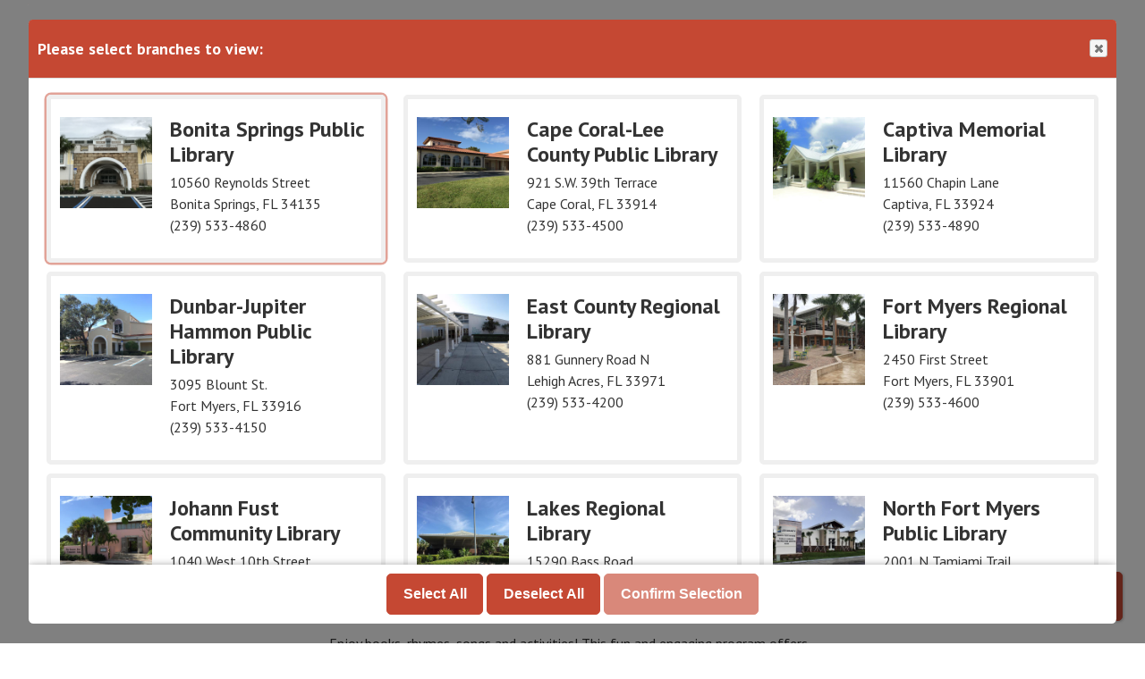

--- FILE ---
content_type: text/html; charset=UTF-8
request_url: https://leelibrary.librarymarket.com/event/family-storytime-80027
body_size: 11104
content:
<!DOCTYPE html>
<html lang="en" dir="ltr" prefix="og: https://ogp.me/ns#">
  <head>
    <meta charset="utf-8" />
<link rel="canonical" href="https://leelibrary.librarymarket.com/event/family-storytime-80027" />
<link rel="image_src" href="https://leelibrary.librarymarket.com/themes/custom/lm_custom_site_theme/logo.svg" />
<meta property="og:site_name" content="Lee County Library System" />
<meta property="og:type" content="website" />
<meta property="og:url" content="https://leelibrary.librarymarket.com/event/family-storytime-80027" />
<meta property="og:title" content="Family Storytime | Lee County Library System" />
<meta property="og:description" content="Events Calendar for Lee County Library System" />
<meta property="og:image" content="https://leelibrary.librarymarket.com/themes/custom/lm_custom_site_theme/logo.svg" />
<meta name="twitter:card" content="summary" />
<meta name="twitter:title" content="Family Storytime | Lee County Library System" />
<meta name="twitter:description" content="Events Calendar for Lee County Library System" />
<meta name="twitter:image" content="https://leelibrary.librarymarket.com/themes/custom/lm_custom_site_theme/logo.svg" />
<meta name="Generator" content="Drupal 11 (https://www.drupal.org)" />
<meta name="MobileOptimized" content="width" />
<meta name="HandheldFriendly" content="true" />
<meta name="viewport" content="width=device-width, initial-scale=1.0" />
<script type="application/ld+json">{
    "@context": "https://schema.org",
    "@type": "Event",
    "name": "Family Storytime",
    "startDate": "2023-11-29T11:00:00-05:00",
    "endDate": "2023-11-29T12:00:00-05:00",
    "eventStatus": "https://schema.org/EventScheduled",
    "eventAttendanceMode": "https://schema.org/OfflineEventAttendanceMode",
    "location": {
        "@type": "Place",
        "name": "North Fort Myers Public Library",
        "address": {
            "@type": "PostalAddress",
            "streetAddress": "2001 N Tamiami Trail",
            "addressLocality": "North Fort Myers",
            "addressRegion": "FL",
            "postalCode": "33903",
            "addressCountry": "US"
        }
    },
    "organizer": {
        "@type": "Organization",
        "name": "Lee County Library System",
        "url": "https://leelibrary.librarymarket.com/"
    }
}</script>
<link rel="icon" href="/sites/default/files/favicon.png" type="image/png" />
<link rel="alternate" hreflang="en" href="https://leelibrary.librarymarket.com/event/family-storytime-80027" />

    <title>Family Storytime | Lee County Library System</title>
        <style>
      :root {
        --calendar-theme-external-link-content: "Opens\20 in\20 a\20 new\20 tab\3A \20 ";
      }
    </style>
    <link rel="stylesheet" media="all" href="/core/assets/vendor/jquery.ui/themes/base/core.css?t99x4i" />
<link rel="stylesheet" media="all" href="/core/assets/vendor/jquery.ui/themes/base/controlgroup.css?t99x4i" />
<link rel="stylesheet" media="all" href="/core/assets/vendor/jquery.ui/themes/base/checkboxradio.css?t99x4i" />
<link rel="stylesheet" media="all" href="/core/assets/vendor/jquery.ui/themes/base/resizable.css?t99x4i" />
<link rel="stylesheet" media="all" href="/core/assets/vendor/jquery.ui/themes/base/button.css?t99x4i" />
<link rel="stylesheet" media="all" href="/core/assets/vendor/jquery.ui/themes/base/dialog.css?t99x4i" />
<link rel="stylesheet" media="all" href="/core/misc/components/progress.module.css?t99x4i" />
<link rel="stylesheet" media="all" href="/core/misc/components/ajax-progress.module.css?t99x4i" />
<link rel="stylesheet" media="all" href="/core/modules/system/css/components/align.module.css?t99x4i" />
<link rel="stylesheet" media="all" href="/core/modules/system/css/components/container-inline.module.css?t99x4i" />
<link rel="stylesheet" media="all" href="/core/modules/system/css/components/clearfix.module.css?t99x4i" />
<link rel="stylesheet" media="all" href="/core/modules/system/css/components/hidden.module.css?t99x4i" />
<link rel="stylesheet" media="all" href="/core/modules/system/css/components/js.module.css?t99x4i" />
<link rel="stylesheet" media="all" href="/core/modules/ckeditor5/css/ckeditor5.dialog.fix.css?t99x4i" />
<link rel="stylesheet" media="all" href="/core/assets/vendor/jquery.ui/themes/base/theme.css?t99x4i" />
<link rel="stylesheet" media="all" href="/modules/custom/library_calendar/lc_branch_modal/css/branch-modal.css?t99x4i" />
<link rel="stylesheet" media="all" href="/modules/custom/library_calendar/lc_calendar_theme/css/base.css?t99x4i" />
<link rel="stylesheet" media="all" href="/modules/custom/library_calendar/lc_calendar_theme/css/state.css?t99x4i" />
<link rel="stylesheet" media="all" href="/modules/custom/library_calendar/lc_calendar_theme/css/components/branch-selector.css?t99x4i" />
<link rel="stylesheet" media="all" href="/modules/custom/library_calendar/lc_calendar_theme/css/components/event-actions.css?t99x4i" />
<link rel="stylesheet" media="all" href="/modules/custom/library_calendar/lc_calendar_theme/css/components/date-icon.css?t99x4i" />
<link rel="stylesheet" media="all" href="/modules/custom/library_calendar/lc_calendar_theme/css/components/events.css?t99x4i" />
<link rel="stylesheet" media="all" href="/modules/custom/library_calendar/lc_calendar_theme/css/components/event-full.css?t99x4i" />
<link rel="stylesheet" media="all" href="/modules/custom/library_calendar/lc_calendar_theme/css/components/menu-tasks.css?t99x4i" />
<link rel="stylesheet" media="all" href="/modules/contrib/office_hours/css/office_hours.css?t99x4i" />
<link rel="stylesheet" media="all" href="/themes/custom/calendar_theme/node_modules/%40fortawesome/fontawesome-free/css/all.min.css?t99x4i" />
<link rel="stylesheet" media="all" href="/themes/custom/calendar_theme/css/style?t99x4i" />

    
  </head>
    <body class="path-node page-node-type-lc-event no-js" data-bs-no-jquery>
        <a href="#main-content" class="visually-hidden focusable skip-link">
      Skip to main content
    </a>
    
      <div class="dialog-off-canvas-main-canvas" data-off-canvas-main-canvas>
    
<header class="header">
      <div class="container main-container">
      <div class="row">
                  <div class="col-12 col-lg-6 branding-col">
              <div>
    
<div id="block-calendar-theme-branding" class="block block-system block-system-branding-block">
  
    
        
              
    <a class="site-logo" href="/" rel="home">
      <img src="/sites/default/files/Library%20System.svg" alt="Homepage of Lee County Library System" fetchpriority="high">
    </a>
  </div>

  </div>

          </div>
        
                  <div class="col-12 col-lg-6 header-content-col">
              <div class="header-content-container">
    
<div class="lc-branch-modal__block block block-lc-branch-modal block-lc-branch-modal-block" id="block-branchmodal">
  
    
      <a href="/branches/select" class="button button--primary lc-branch-modal__block-button lc-branch-modal__toggle use-ajax" data-dialog-auto-open data-dialog-options="{&quot;dialogClass&quot;:&quot;lc-branch-modal&quot;,&quot;width&quot;:&quot;95%&quot;}" data-dialog-type="modal">Change Selected Libraries</a>
  </div>

<div id="block-calendar-theme-branchselect" class="block block-lc-branch-select block-lc-branch-select-block">
  
    
      


    
<div class="lc-branch-select">
    <div class="lc-branch-select__wrapper lc-branch-select__wrapper--select lc-branch-select__wrapper--open">
    <div class="lc-branch-select__content-container">
      
              
                  <button class="button lc-branch-select__collapse" type="button">
            Locations &amp; Hours
          </button>
        
        <div class="lc-branch-select__collapsed-wrapper">
                              
  
  
  <div class="lc-branch-select__header js-form-item form-group js-form-type-select form-item- js-form-item- form-no-label">
      <label for="lc-branch-selector" class="visually-hidden form-label">Branch Selector</label>
        
<select name="lc-branch-selector" class="lc-branch-select__select-input form-select form-control" id="lc-branch-selector"><option value="131">Bonita Springs Public Library</option><option value="132">Cape Coral-Lee County Public Library</option><option value="133">Captiva Memorial Library</option><option value="134">Dunbar-Jupiter Hammon Public Library</option><option value="135">East County Regional Library</option><option value="136">Fort Myers Regional Library</option><option value="137">Johann Fust Community Library</option><option value="138">Lakes Regional Library</option><option value="139">North Fort Myers Public Library</option><option value="140">Northwest Regional Library</option><option value="141">Pine Island Public Library</option><option value="142">Riverdale Public Library</option><option value="143">South County Regional Library</option></select>
        </div>


  
          
          <div class="lc-branch-select__content">
            <div>
  
      <h2><a href="/branch/bonita-springs-public-library">
            <div class="field field-container field--name-name field--type-string field--label-hidden field-item">Bonita Springs Public Library</div>
      </a></h2>
    
  

<div class="lc-branch-select__branch lc-branch-select__branch--131" data-branch="131">
  <div class="lc-branch-select__branch--hidden-region">
    
<div class="block block-layout-builder block-field-blocktaxonomy-termlc-library-branchfield-lc-branch-hours">
  
    
      
      <div class="field field-container field--name-field-lc-branch-hours field--type-office-hours field--label-hidden field-items">
              <div class="field-item"><div class="office-hours office-hours office-hours-status--open"><div class="office-hours__item"><span class="office-hours__item-slots">10:00am-6:00pm</span><span><br /></span></div></div></div>
          </div>
  
  </div>

  </div>
  <div class="lc-branch-selector-content-row">
    <div class="lc-branch-selector-content-col">
      <div>
        
<div class="block block-layout-builder block-field-blocktaxonomy-termlc-library-branchfield-lc-phone-number">
  
    
      
            <div class="field field-container field--name-field-lc-phone-number field--type-telephone field--label-hidden field-item"><a href="tel:2395334860">(239) 533-4860</a></div>
      
  </div>

<div class="block block-layout-builder block-field-blocktaxonomy-termlc-library-branchfield-lc-address">
  
    
      
            <div class="field field-container field--name-field-lc-address field--type-address field--label-hidden field-item"><p class="address" translate="no"><span class="organization">Bonita Springs Public Library</span><br>
<span class="address-line1">10560 Reynolds Street</span><br>
<span class="locality">Bonita Springs</span>, <span class="administrative-area">FL</span> <span class="postal-code">34135</span><br>
<span class="country">United States</span></p></div>
      
  </div>

<div class="block block-layout-builder block-extra-field-blocktaxonomy-termlc-library-branchmap-link">
  
    
      <a href="http://maps.google.com/?q=10560%20Reynolds%20Street%2C%2BBonita%20Springs%2C%2BFL%2C%2B34135" target="_blank">View on Google Maps</a>
  </div>

      </div>
    </div>
    <div class="lc-branch-selector-content-col">
      <div>
        
<div class="block block-layout-builder block-field-blocktaxonomy-termlc-library-branchfield-lc-branch-hours">
  
    
      
      <div class="field field-container field--name-field-lc-branch-hours field--type-office-hours field--label-hidden field-items">
              <div class="field-item"><div class="office-hours office-hours office-hours-status--open"><div class="office-hours__item"><span class="office-hours__item-label">Sun: </span><span class="office-hours__item-comments">Closed</span><span><br /></span></div><div class="office-hours__item"><span class="office-hours__item-label">Mon: </span><span class="office-hours__item-comments">Closed</span><span><br /></span></div><div class="office-hours__item"><span class="office-hours__item-label">Tue: </span><span class="office-hours__item-slots">12:00pm-8:00pm</span><span><br /></span></div><div class="office-hours__item"><span class="office-hours__item-label">Wed: </span><span class="office-hours__item-slots">10:00am-6:00pm</span><span><br /></span></div><div class="office-hours__item"><span class="office-hours__item-label">Thu: </span><span class="office-hours__item-slots">10:00am-6:00pm</span><span><br /></span></div><div class="office-hours__item"><span class="office-hours__item-label">Fri: </span><span class="office-hours__item-slots">9:00am-5:00pm</span><span><br /></span></div><div class="office-hours__item"><span class="office-hours__item-label">Sat: </span><span class="office-hours__item-slots">9:00am-5:00pm</span><span><br /></span></div></div></div>
          </div>
  
  </div>

      </div>
    </div>
  </div>
</div>

</div>
<div>
  
      <h2><a href="/branch/cape-coral-lee-county-public-library">
            <div class="field field-container field--name-name field--type-string field--label-hidden field-item">Cape Coral-Lee County Public Library</div>
      </a></h2>
    
  

<div class="lc-branch-select__branch lc-branch-select__branch--132" data-branch="132">
  <div class="lc-branch-select__branch--hidden-region">
    
<div class="block block-layout-builder block-field-blocktaxonomy-termlc-library-branchfield-lc-branch-hours">
  
    
      
      <div class="field field-container field--name-field-lc-branch-hours field--type-office-hours field--label-hidden field-items">
              <div class="field-item"><div class="office-hours office-hours office-hours-status--open"><div class="office-hours__item"><span class="office-hours__item-slots">9:00am-6:00pm</span><span><br /></span></div></div></div>
          </div>
  
  </div>

  </div>
  <div class="lc-branch-selector-content-row">
    <div class="lc-branch-selector-content-col">
      <div>
        
<div class="block block-layout-builder block-field-blocktaxonomy-termlc-library-branchfield-lc-phone-number">
  
    
      
            <div class="field field-container field--name-field-lc-phone-number field--type-telephone field--label-hidden field-item"><a href="tel:2395334500">(239) 533-4500</a></div>
      
  </div>

<div class="block block-layout-builder block-field-blocktaxonomy-termlc-library-branchfield-lc-address">
  
    
      
            <div class="field field-container field--name-field-lc-address field--type-address field--label-hidden field-item"><p class="address" translate="no"><span class="address-line1">921 S.W. 39th Terrace</span><br>
<span class="locality">Cape Coral</span>, <span class="administrative-area">FL</span> <span class="postal-code">33914</span><br>
<span class="country">United States</span></p></div>
      
  </div>

<div class="block block-layout-builder block-extra-field-blocktaxonomy-termlc-library-branchmap-link">
  
    
      <a href="http://maps.google.com/?q=921%20S.W.%2039th%20Terrace%2C%2BCape%20Coral%2C%2BFL%2C%2B33914" target="_blank">View on Google Maps</a>
  </div>

      </div>
    </div>
    <div class="lc-branch-selector-content-col">
      <div>
        
<div class="block block-layout-builder block-field-blocktaxonomy-termlc-library-branchfield-lc-branch-hours">
  
    
      
      <div class="field field-container field--name-field-lc-branch-hours field--type-office-hours field--label-hidden field-items">
              <div class="field-item"><div class="office-hours office-hours office-hours-status--open"><div class="office-hours__item"><span class="office-hours__item-label">Sun: </span><span class="office-hours__item-comments">Closed</span><span><br /></span></div><div class="office-hours__item"><span class="office-hours__item-label">Mon: </span><span class="office-hours__item-comments">Closed</span><span><br /></span></div><div class="office-hours__item"><span class="office-hours__item-label">Tue: </span><span class="office-hours__item-slots">9:00am-8:00pm</span><span><br /></span></div><div class="office-hours__item"><span class="office-hours__item-label">Wed: </span><span class="office-hours__item-slots">9:00am-8:00pm</span><span><br /></span></div><div class="office-hours__item"><span class="office-hours__item-label">Thu: </span><span class="office-hours__item-slots">9:00am-6:00pm</span><span><br /></span></div><div class="office-hours__item"><span class="office-hours__item-label">Fri: </span><span class="office-hours__item-slots">9:00am-5:00pm</span><span><br /></span></div><div class="office-hours__item"><span class="office-hours__item-label">Sat: </span><span class="office-hours__item-slots">9:00am-5:00pm</span><span><br /></span></div></div></div>
          </div>
  
  </div>

      </div>
    </div>
  </div>
</div>

</div>
<div>
  
      <h2><a href="/branch/captiva-memorial-library">
            <div class="field field-container field--name-name field--type-string field--label-hidden field-item">Captiva Memorial Library</div>
      </a></h2>
    
  

<div class="lc-branch-select__branch lc-branch-select__branch--133" data-branch="133">
  <div class="lc-branch-select__branch--hidden-region">
    
<div class="block block-layout-builder block-field-blocktaxonomy-termlc-library-branchfield-lc-branch-hours">
  
    
      
      <div class="field field-container field--name-field-lc-branch-hours field--type-office-hours field--label-hidden field-items">
              <div class="field-item"><div class="office-hours office-hours office-hours-status--closed"><div class="office-hours__item"><span class="office-hours__item-slots">10:00am-4:00pm</span><span><br /></span></div></div></div>
          </div>
  
  </div>

  </div>
  <div class="lc-branch-selector-content-row">
    <div class="lc-branch-selector-content-col">
      <div>
        
<div class="block block-layout-builder block-field-blocktaxonomy-termlc-library-branchfield-lc-phone-number">
  
    
      
            <div class="field field-container field--name-field-lc-phone-number field--type-telephone field--label-hidden field-item"><a href="tel:2395334890">(239) 533-4890</a></div>
      
  </div>

<div class="block block-layout-builder block-field-blocktaxonomy-termlc-library-branchfield-lc-address">
  
    
      
            <div class="field field-container field--name-field-lc-address field--type-address field--label-hidden field-item"><p class="address" translate="no"><span class="address-line1">11560 Chapin Lane</span><br>
<span class="locality">Captiva</span>, <span class="administrative-area">FL</span> <span class="postal-code">33924</span><br>
<span class="country">United States</span></p></div>
      
  </div>

<div class="block block-layout-builder block-extra-field-blocktaxonomy-termlc-library-branchmap-link">
  
    
      <a href="http://maps.google.com/?q=11560%20Chapin%20Lane%2C%2BCaptiva%2C%2BFL%2C%2B33924" target="_blank">View on Google Maps</a>
  </div>

      </div>
    </div>
    <div class="lc-branch-selector-content-col">
      <div>
        
<div class="block block-layout-builder block-field-blocktaxonomy-termlc-library-branchfield-lc-branch-hours">
  
    
      
      <div class="field field-container field--name-field-lc-branch-hours field--type-office-hours field--label-hidden field-items">
              <div class="field-item"><div class="office-hours office-hours office-hours-status--closed"><div class="office-hours__item"><span class="office-hours__item-label">Sun: </span><span class="office-hours__item-comments">Closed</span><span><br /></span></div><div class="office-hours__item"><span class="office-hours__item-label">Mon: </span><span class="office-hours__item-comments">Closed</span><span><br /></span></div><div class="office-hours__item"><span class="office-hours__item-label">Tue: </span><span class="office-hours__item-slots">10:00am-4:00pm</span><span><br /></span></div><div class="office-hours__item"><span class="office-hours__item-label">Wed: </span><span class="office-hours__item-slots">10:00am-4:00pm</span><span><br /></span></div><div class="office-hours__item"><span class="office-hours__item-label">Thu: </span><span class="office-hours__item-slots">10:00am-4:00pm</span><span><br /></span></div><div class="office-hours__item"><span class="office-hours__item-label">Fri: </span><span class="office-hours__item-slots">10:00am-4:00pm</span><span><br /></span></div><div class="office-hours__item"><span class="office-hours__item-label">Sat: </span><span class="office-hours__item-comments">Closed</span><span><br /></span></div></div></div>
          </div>
  
  </div>

      </div>
    </div>
  </div>
</div>

</div>
<div>
  
      <h2><a href="/branch/dunbar-jupiter-hammon-public-library">
            <div class="field field-container field--name-name field--type-string field--label-hidden field-item">Dunbar-Jupiter Hammon Public Library</div>
      </a></h2>
    
  

<div class="lc-branch-select__branch lc-branch-select__branch--134" data-branch="134">
  <div class="lc-branch-select__branch--hidden-region">
    
<div class="block block-layout-builder block-field-blocktaxonomy-termlc-library-branchfield-lc-branch-hours">
  
    
      
      <div class="field field-container field--name-field-lc-branch-hours field--type-office-hours field--label-hidden field-items">
              <div class="field-item"><div class="office-hours office-hours office-hours-status--open"><div class="office-hours__item"><span class="office-hours__item-slots">10:00am-6:00pm</span><span><br /></span></div></div></div>
          </div>
  
  </div>

  </div>
  <div class="lc-branch-selector-content-row">
    <div class="lc-branch-selector-content-col">
      <div>
        
<div class="block block-layout-builder block-field-blocktaxonomy-termlc-library-branchfield-lc-phone-number">
  
    
      
            <div class="field field-container field--name-field-lc-phone-number field--type-telephone field--label-hidden field-item"><a href="tel:2395334150">(239) 533-4150</a></div>
      
  </div>

<div class="block block-layout-builder block-field-blocktaxonomy-termlc-library-branchfield-lc-address">
  
    
      
            <div class="field field-container field--name-field-lc-address field--type-address field--label-hidden field-item"><p class="address" translate="no"><span class="address-line1">3095 Blount St.</span><br>
<span class="locality">Fort Myers</span>, <span class="administrative-area">FL</span> <span class="postal-code">33916</span><br>
<span class="country">United States</span></p></div>
      
  </div>

<div class="block block-layout-builder block-extra-field-blocktaxonomy-termlc-library-branchmap-link">
  
    
      <a href="http://maps.google.com/?q=3095%20Blount%20St.%2C%2BFort%20Myers%2C%2BFL%2C%2B33916" target="_blank">View on Google Maps</a>
  </div>

      </div>
    </div>
    <div class="lc-branch-selector-content-col">
      <div>
        
<div class="block block-layout-builder block-field-blocktaxonomy-termlc-library-branchfield-lc-branch-hours">
  
    
      
      <div class="field field-container field--name-field-lc-branch-hours field--type-office-hours field--label-hidden field-items">
              <div class="field-item"><div class="office-hours office-hours office-hours-status--open"><div class="office-hours__item"><span class="office-hours__item-label">Sun: </span><span class="office-hours__item-comments">Closed</span><span><br /></span></div><div class="office-hours__item"><span class="office-hours__item-label">Mon: </span><span class="office-hours__item-comments">Closed</span><span><br /></span></div><div class="office-hours__item"><span class="office-hours__item-label">Tue: </span><span class="office-hours__item-slots">12:00pm-8:00pm</span><span><br /></span></div><div class="office-hours__item"><span class="office-hours__item-label">Wed: </span><span class="office-hours__item-slots">10:00am-6:00pm</span><span><br /></span></div><div class="office-hours__item"><span class="office-hours__item-label">Thu: </span><span class="office-hours__item-slots">10:00am-6:00pm</span><span><br /></span></div><div class="office-hours__item"><span class="office-hours__item-label">Fri: </span><span class="office-hours__item-slots">9:00am-5:00pm</span><span><br /></span></div><div class="office-hours__item"><span class="office-hours__item-label">Sat: </span><span class="office-hours__item-slots">9:00am-5:00pm</span><span><br /></span></div></div></div>
          </div>
  
  </div>

      </div>
    </div>
  </div>
</div>

</div>
<div>
  
      <h2><a href="/branch/east-county-regional-library">
            <div class="field field-container field--name-name field--type-string field--label-hidden field-item">East County Regional Library</div>
      </a></h2>
    
  

<div class="lc-branch-select__branch lc-branch-select__branch--135" data-branch="135">
  <div class="lc-branch-select__branch--hidden-region">
    
<div class="block block-layout-builder block-field-blocktaxonomy-termlc-library-branchfield-lc-branch-hours">
  
    
      
      <div class="field field-container field--name-field-lc-branch-hours field--type-office-hours field--label-hidden field-items">
              <div class="field-item"><div class="office-hours office-hours office-hours-status--open"><div class="office-hours__item"><span class="office-hours__item-slots">9:00am-6:00pm</span><span><br /></span></div></div></div>
          </div>
  
  </div>

  </div>
  <div class="lc-branch-selector-content-row">
    <div class="lc-branch-selector-content-col">
      <div>
        
<div class="block block-layout-builder block-field-blocktaxonomy-termlc-library-branchfield-lc-phone-number">
  
    
      
            <div class="field field-container field--name-field-lc-phone-number field--type-telephone field--label-hidden field-item"><a href="tel:2395334200">(239) 533-4200</a></div>
      
  </div>

<div class="block block-layout-builder block-field-blocktaxonomy-termlc-library-branchfield-lc-address">
  
    
      
            <div class="field field-container field--name-field-lc-address field--type-address field--label-hidden field-item"><p class="address" translate="no"><span class="address-line1">881 Gunnery Road N</span><br>
<span class="locality">Lehigh Acres</span>, <span class="administrative-area">FL</span> <span class="postal-code">33971</span><br>
<span class="country">United States</span></p></div>
      
  </div>

<div class="block block-layout-builder block-extra-field-blocktaxonomy-termlc-library-branchmap-link">
  
    
      <a href="http://maps.google.com/?q=881%20Gunnery%20Road%20N%2C%2BLehigh%20Acres%2C%2BFL%2C%2B33971" target="_blank">View on Google Maps</a>
  </div>

      </div>
    </div>
    <div class="lc-branch-selector-content-col">
      <div>
        
<div class="block block-layout-builder block-field-blocktaxonomy-termlc-library-branchfield-lc-branch-hours">
  
    
      
      <div class="field field-container field--name-field-lc-branch-hours field--type-office-hours field--label-hidden field-items">
              <div class="field-item"><div class="office-hours office-hours office-hours-status--open"><div class="office-hours__item"><span class="office-hours__item-label">Sun: </span><span class="office-hours__item-comments">Closed</span><span><br /></span></div><div class="office-hours__item"><span class="office-hours__item-label">Mon: </span><span class="office-hours__item-comments">Closed</span><span><br /></span></div><div class="office-hours__item"><span class="office-hours__item-label">Tue: </span><span class="office-hours__item-slots">9:00am-8:00pm</span><span><br /></span></div><div class="office-hours__item"><span class="office-hours__item-label">Wed: </span><span class="office-hours__item-slots">9:00am-8:00pm</span><span><br /></span></div><div class="office-hours__item"><span class="office-hours__item-label">Thu: </span><span class="office-hours__item-slots">9:00am-6:00pm</span><span><br /></span></div><div class="office-hours__item"><span class="office-hours__item-label">Fri: </span><span class="office-hours__item-slots">9:00am-5:00pm</span><span><br /></span></div><div class="office-hours__item"><span class="office-hours__item-label">Sat: </span><span class="office-hours__item-slots">9:00am-5:00pm</span><span><br /></span></div></div></div>
          </div>
  
  </div>

      </div>
    </div>
  </div>
</div>

</div>
<div>
  
      <h2><a href="/branch/fort-myers-regional-library">
            <div class="field field-container field--name-name field--type-string field--label-hidden field-item">Fort Myers Regional Library</div>
      </a></h2>
    
  

<div class="lc-branch-select__branch lc-branch-select__branch--136" data-branch="136">
  <div class="lc-branch-select__branch--hidden-region">
    
<div class="block block-layout-builder block-field-blocktaxonomy-termlc-library-branchfield-lc-branch-hours">
  
    
      
      <div class="field field-container field--name-field-lc-branch-hours field--type-office-hours field--label-hidden field-items">
              <div class="field-item"><div class="office-hours office-hours office-hours-status--open"><div class="office-hours__item"><span class="office-hours__item-slots">9:00am-6:00pm</span><span><br /></span></div></div></div>
          </div>
  
  </div>

  </div>
  <div class="lc-branch-selector-content-row">
    <div class="lc-branch-selector-content-col">
      <div>
        
<div class="block block-layout-builder block-field-blocktaxonomy-termlc-library-branchfield-lc-phone-number">
  
    
      
            <div class="field field-container field--name-field-lc-phone-number field--type-telephone field--label-hidden field-item"><a href="tel:2395334600">(239) 533-4600</a></div>
      
  </div>

<div class="block block-layout-builder block-field-blocktaxonomy-termlc-library-branchfield-lc-address">
  
    
      
            <div class="field field-container field--name-field-lc-address field--type-address field--label-hidden field-item"><p class="address" translate="no"><span class="address-line1">2450 First Street</span><br>
<span class="locality">Fort Myers</span>, <span class="administrative-area">FL</span> <span class="postal-code">33901</span><br>
<span class="country">United States</span></p></div>
      
  </div>

<div class="block block-layout-builder block-extra-field-blocktaxonomy-termlc-library-branchmap-link">
  
    
      <a href="http://maps.google.com/?q=2450%20First%20Street%2C%2BFort%20Myers%2C%2BFL%2C%2B33901" target="_blank">View on Google Maps</a>
  </div>

      </div>
    </div>
    <div class="lc-branch-selector-content-col">
      <div>
        
<div class="block block-layout-builder block-field-blocktaxonomy-termlc-library-branchfield-lc-branch-hours">
  
    
      
      <div class="field field-container field--name-field-lc-branch-hours field--type-office-hours field--label-hidden field-items">
              <div class="field-item"><div class="office-hours office-hours office-hours-status--open"><div class="office-hours__item"><span class="office-hours__item-label">Sun: </span><span class="office-hours__item-comments">Closed</span><span><br /></span></div><div class="office-hours__item"><span class="office-hours__item-label">Mon: </span><span class="office-hours__item-comments">Closed</span><span><br /></span></div><div class="office-hours__item"><span class="office-hours__item-label">Tue: </span><span class="office-hours__item-slots">9:00am-8:00pm</span><span><br /></span></div><div class="office-hours__item"><span class="office-hours__item-label">Wed: </span><span class="office-hours__item-slots">9:00am-8:00pm</span><span><br /></span></div><div class="office-hours__item"><span class="office-hours__item-label">Thu: </span><span class="office-hours__item-slots">9:00am-6:00pm</span><span><br /></span></div><div class="office-hours__item"><span class="office-hours__item-label">Fri: </span><span class="office-hours__item-slots">9:00am-5:00pm</span><span><br /></span></div><div class="office-hours__item"><span class="office-hours__item-label">Sat: </span><span class="office-hours__item-slots">9:00am-5:00pm</span><span><br /></span></div></div></div>
          </div>
  
  </div>

      </div>
    </div>
  </div>
</div>

</div>
<div>
  
      <h2><a href="/branch/johann-fust-community-library">
            <div class="field field-container field--name-name field--type-string field--label-hidden field-item">Johann Fust Community Library</div>
      </a></h2>
    
  

<div class="lc-branch-select__branch lc-branch-select__branch--137" data-branch="137">
  <div class="lc-branch-select__branch--hidden-region">
    
<div class="block block-layout-builder block-field-blocktaxonomy-termlc-library-branchfield-lc-branch-hours">
  
    
      
      <div class="field field-container field--name-field-lc-branch-hours field--type-office-hours field--label-hidden field-items">
              <div class="field-item"><div class="office-hours office-hours office-hours-status--open"><div class="office-hours__item"><span class="office-hours__item-slots">10:00am-6:00pm</span><span><br /></span></div></div></div>
          </div>
  
  </div>

  </div>
  <div class="lc-branch-selector-content-row">
    <div class="lc-branch-selector-content-col">
      <div>
        
<div class="block block-layout-builder block-field-blocktaxonomy-termlc-library-branchfield-lc-phone-number">
  
    
      
            <div class="field field-container field--name-field-lc-phone-number field--type-telephone field--label-hidden field-item"><a href="tel:9419642488">(941) 964-2488</a></div>
      
  </div>

<div class="block block-layout-builder block-field-blocktaxonomy-termlc-library-branchfield-lc-address">
  
    
      
            <div class="field field-container field--name-field-lc-address field--type-address field--label-hidden field-item"><p class="address" translate="no"><span class="address-line1">1040 West 10th Street</span><br>
<span class="locality">Boca Grande</span>, <span class="administrative-area">FL</span> <span class="postal-code">33921</span><br>
<span class="country">United States</span></p></div>
      
  </div>

<div class="block block-layout-builder block-extra-field-blocktaxonomy-termlc-library-branchmap-link">
  
    
      <a href="http://maps.google.com/?q=1040%20West%2010th%20Street%2C%2BBoca%20Grande%2C%2BFL%2C%2B33921" target="_blank">View on Google Maps</a>
  </div>

      </div>
    </div>
    <div class="lc-branch-selector-content-col">
      <div>
        
<div class="block block-layout-builder block-field-blocktaxonomy-termlc-library-branchfield-lc-branch-hours">
  
    
      
      <div class="field field-container field--name-field-lc-branch-hours field--type-office-hours field--label-hidden field-items">
              <div class="field-item"><div class="office-hours office-hours office-hours-status--open"><div class="office-hours__item"><span class="office-hours__item-label">Sun: </span><span class="office-hours__item-comments">Closed</span><span><br /></span></div><div class="office-hours__item"><span class="office-hours__item-label">Mon: </span><span class="office-hours__item-comments">Closed</span><span><br /></span></div><div class="office-hours__item"><span class="office-hours__item-label">Tue: </span><span class="office-hours__item-slots">10:00am-6:00pm</span><span><br /></span></div><div class="office-hours__item"><span class="office-hours__item-label">Wed: </span><span class="office-hours__item-slots">10:00am-6:00pm</span><span><br /></span></div><div class="office-hours__item"><span class="office-hours__item-label">Thu: </span><span class="office-hours__item-slots">10:00am-6:00pm</span><span><br /></span></div><div class="office-hours__item"><span class="office-hours__item-label">Fri: </span><span class="office-hours__item-slots">9:00am-5:00pm</span><span><br /></span></div><div class="office-hours__item"><span class="office-hours__item-label">Sat: </span><span class="office-hours__item-slots">9:00am-5:00pm</span><span><br /></span></div></div></div>
          </div>
  
  </div>

      </div>
    </div>
  </div>
</div>

</div>
<div>
  
      <h2><a href="/branch/lakes-regional-library">
            <div class="field field-container field--name-name field--type-string field--label-hidden field-item">Lakes Regional Library</div>
      </a></h2>
    
  

<div class="lc-branch-select__branch lc-branch-select__branch--138" data-branch="138">
  <div class="lc-branch-select__branch--hidden-region">
    
<div class="block block-layout-builder block-field-blocktaxonomy-termlc-library-branchfield-lc-branch-hours">
  
    
      
      <div class="field field-container field--name-field-lc-branch-hours field--type-office-hours field--label-hidden field-items">
              <div class="field-item"><div class="office-hours office-hours office-hours-status--open"><div class="office-hours__item"><span class="office-hours__item-slots">9:00am-6:00pm</span><span><br /></span></div></div></div>
          </div>
  
  </div>

  </div>
  <div class="lc-branch-selector-content-row">
    <div class="lc-branch-selector-content-col">
      <div>
        
<div class="block block-layout-builder block-field-blocktaxonomy-termlc-library-branchfield-lc-phone-number">
  
    
      
            <div class="field field-container field--name-field-lc-phone-number field--type-telephone field--label-hidden field-item"><a href="tel:2395334000">(239) 533-4000</a></div>
      
  </div>

<div class="block block-layout-builder block-field-blocktaxonomy-termlc-library-branchfield-lc-address">
  
    
      
            <div class="field field-container field--name-field-lc-address field--type-address field--label-hidden field-item"><p class="address" translate="no"><span class="address-line1">15290 Bass Road</span><br>
<span class="locality">Fort Myers</span>, <span class="administrative-area">FL</span> <span class="postal-code">33919</span><br>
<span class="country">United States</span></p></div>
      
  </div>

<div class="block block-layout-builder block-extra-field-blocktaxonomy-termlc-library-branchmap-link">
  
    
      <a href="http://maps.google.com/?q=15290%20Bass%20Road%2C%2BFort%20Myers%2C%2BFL%2C%2B33919" target="_blank">View on Google Maps</a>
  </div>

      </div>
    </div>
    <div class="lc-branch-selector-content-col">
      <div>
        
<div class="block block-layout-builder block-field-blocktaxonomy-termlc-library-branchfield-lc-branch-hours">
  
    
      
      <div class="field field-container field--name-field-lc-branch-hours field--type-office-hours field--label-hidden field-items">
              <div class="field-item"><div class="office-hours office-hours office-hours-status--open"><div class="office-hours__item"><span class="office-hours__item-label">Sun: </span><span class="office-hours__item-comments">Closed</span><span><br /></span></div><div class="office-hours__item"><span class="office-hours__item-label">Mon: </span><span class="office-hours__item-comments">Closed</span><span><br /></span></div><div class="office-hours__item"><span class="office-hours__item-label">Tue: </span><span class="office-hours__item-slots">9:00am-8:00pm</span><span><br /></span></div><div class="office-hours__item"><span class="office-hours__item-label">Wed: </span><span class="office-hours__item-slots">9:00am-8:00pm</span><span><br /></span></div><div class="office-hours__item"><span class="office-hours__item-label">Thu: </span><span class="office-hours__item-slots">9:00am-6:00pm</span><span><br /></span></div><div class="office-hours__item"><span class="office-hours__item-label">Fri: </span><span class="office-hours__item-slots">9:00am-5:00pm</span><span><br /></span></div><div class="office-hours__item"><span class="office-hours__item-label">Sat: </span><span class="office-hours__item-slots">9:00am-5:00pm</span><span><br /></span></div></div></div>
          </div>
  
  </div>

      </div>
    </div>
  </div>
</div>

</div>
<div>
  
      <h2><a href="/branch/north-fort-myers-public-library">
            <div class="field field-container field--name-name field--type-string field--label-hidden field-item">North Fort Myers Public Library</div>
      </a></h2>
    
  

<div class="lc-branch-select__branch lc-branch-select__branch--139" data-branch="139">
  <div class="lc-branch-select__branch--hidden-region">
    
<div class="block block-layout-builder block-field-blocktaxonomy-termlc-library-branchfield-lc-branch-hours">
  
    
      
      <div class="field field-container field--name-field-lc-branch-hours field--type-office-hours field--label-hidden field-items">
              <div class="field-item"><div class="office-hours office-hours office-hours-status--open"><div class="office-hours__item"><span class="office-hours__item-slots">10:00am-6:00pm</span><span><br /></span></div></div></div>
          </div>
  
  </div>

  </div>
  <div class="lc-branch-selector-content-row">
    <div class="lc-branch-selector-content-col">
      <div>
        
<div class="block block-layout-builder block-field-blocktaxonomy-termlc-library-branchfield-lc-phone-number">
  
    
      
            <div class="field field-container field--name-field-lc-phone-number field--type-telephone field--label-hidden field-item"><a href="tel:2395334320">(239) 533-4320</a></div>
      
  </div>

<div class="block block-layout-builder block-field-blocktaxonomy-termlc-library-branchfield-lc-address">
  
    
      
            <div class="field field-container field--name-field-lc-address field--type-address field--label-hidden field-item"><p class="address" translate="no"><span class="organization">North Fort Myers Public Library</span><br>
<span class="address-line1">2001 N Tamiami Trail</span><br>
<span class="locality">North Fort Myers</span>, <span class="administrative-area">FL</span> <span class="postal-code">33903</span><br>
<span class="country">United States</span></p></div>
      
  </div>

<div class="block block-layout-builder block-extra-field-blocktaxonomy-termlc-library-branchmap-link">
  
    
      <a href="http://maps.google.com/?q=2001%20N%20Tamiami%20Trail%2C%2BNorth%20Fort%20Myers%2C%2BFL%2C%2B33903" target="_blank">View on Google Maps</a>
  </div>

      </div>
    </div>
    <div class="lc-branch-selector-content-col">
      <div>
        
<div class="block block-layout-builder block-field-blocktaxonomy-termlc-library-branchfield-lc-branch-hours">
  
    
      
      <div class="field field-container field--name-field-lc-branch-hours field--type-office-hours field--label-hidden field-items">
              <div class="field-item"><div class="office-hours office-hours office-hours-status--open"><div class="office-hours__item"><span class="office-hours__item-label">Sun: </span><span class="office-hours__item-comments">Closed</span><span><br /></span></div><div class="office-hours__item"><span class="office-hours__item-label">Mon: </span><span class="office-hours__item-comments">Closed</span><span><br /></span></div><div class="office-hours__item"><span class="office-hours__item-label">Tue: </span><span class="office-hours__item-slots">12:00pm-8:00pm</span><span><br /></span></div><div class="office-hours__item"><span class="office-hours__item-label">Wed: </span><span class="office-hours__item-slots">10:00am-6:00pm</span><span><br /></span></div><div class="office-hours__item"><span class="office-hours__item-label">Thu: </span><span class="office-hours__item-slots">10:00am-6:00pm</span><span><br /></span></div><div class="office-hours__item"><span class="office-hours__item-label">Fri: </span><span class="office-hours__item-slots">9:00am-5:00pm</span><span><br /></span></div><div class="office-hours__item"><span class="office-hours__item-label">Sat: </span><span class="office-hours__item-slots">9:00am-5:00pm</span><span><br /></span></div></div></div>
          </div>
  
  </div>

      </div>
    </div>
  </div>
</div>

</div>
<div>
  
      <h2><a href="/branch/northwest-regional-library">
            <div class="field field-container field--name-name field--type-string field--label-hidden field-item">Northwest Regional Library</div>
      </a></h2>
    
  

<div class="lc-branch-select__branch lc-branch-select__branch--140" data-branch="140">
  <div class="lc-branch-select__branch--hidden-region">
    
<div class="block block-layout-builder block-field-blocktaxonomy-termlc-library-branchfield-lc-branch-hours">
  
    
      
      <div class="field field-container field--name-field-lc-branch-hours field--type-office-hours field--label-hidden field-items">
              <div class="field-item"><div class="office-hours office-hours office-hours-status--open"><div class="office-hours__item"><span class="office-hours__item-slots">9:00am-6:00pm</span><span><br /></span></div></div></div>
          </div>
  
  </div>

  </div>
  <div class="lc-branch-selector-content-row">
    <div class="lc-branch-selector-content-col">
      <div>
        
<div class="block block-layout-builder block-field-blocktaxonomy-termlc-library-branchfield-lc-phone-number">
  
    
      
            <div class="field field-container field--name-field-lc-phone-number field--type-telephone field--label-hidden field-item"><a href="tel:2395334700">(239) 533-4700</a></div>
      
  </div>

<div class="block block-layout-builder block-field-blocktaxonomy-termlc-library-branchfield-lc-address">
  
    
      
            <div class="field field-container field--name-field-lc-address field--type-address field--label-hidden field-item"><p class="address" translate="no"><span class="address-line1">519 Chiquita Blvd. N.</span><br>
<span class="locality">Cape Coral</span>, <span class="administrative-area">FL</span> <span class="postal-code">33993</span><br>
<span class="country">United States</span></p></div>
      
  </div>

<div class="block block-layout-builder block-extra-field-blocktaxonomy-termlc-library-branchmap-link">
  
    
      <a href="http://maps.google.com/?q=519%20Chiquita%20Blvd.%20N.%2C%2BCape%20Coral%2C%2BFL%2C%2B33993" target="_blank">View on Google Maps</a>
  </div>

      </div>
    </div>
    <div class="lc-branch-selector-content-col">
      <div>
        
<div class="block block-layout-builder block-field-blocktaxonomy-termlc-library-branchfield-lc-branch-hours">
  
    
      
      <div class="field field-container field--name-field-lc-branch-hours field--type-office-hours field--label-hidden field-items">
              <div class="field-item"><div class="office-hours office-hours office-hours-status--open"><div class="office-hours__item"><span class="office-hours__item-label">Sun: </span><span class="office-hours__item-comments">Closed</span><span><br /></span></div><div class="office-hours__item"><span class="office-hours__item-label">Mon: </span><span class="office-hours__item-comments">Closed</span><span><br /></span></div><div class="office-hours__item"><span class="office-hours__item-label">Tue: </span><span class="office-hours__item-slots">9:00am-8:00pm</span><span><br /></span></div><div class="office-hours__item"><span class="office-hours__item-label">Wed: </span><span class="office-hours__item-slots">9:00am-8:00pm</span><span><br /></span></div><div class="office-hours__item"><span class="office-hours__item-label">Thu: </span><span class="office-hours__item-slots">9:00am-6:00pm</span><span><br /></span></div><div class="office-hours__item"><span class="office-hours__item-label">Fri: </span><span class="office-hours__item-slots">9:00am-5:00pm</span><span><br /></span></div><div class="office-hours__item"><span class="office-hours__item-label">Sat: </span><span class="office-hours__item-slots">9:00am-5:00pm</span><span><br /></span></div></div></div>
          </div>
  
  </div>

      </div>
    </div>
  </div>
</div>

</div>
<div>
  
      <h2><a href="/branch/pine-island-public-library">
            <div class="field field-container field--name-name field--type-string field--label-hidden field-item">Pine Island Public Library</div>
      </a></h2>
    
  

<div class="lc-branch-select__branch lc-branch-select__branch--141" data-branch="141">
  <div class="lc-branch-select__branch--hidden-region">
    
<div class="block block-layout-builder block-field-blocktaxonomy-termlc-library-branchfield-lc-branch-hours">
  
    
      
      <div class="field field-container field--name-field-lc-branch-hours field--type-office-hours field--label-hidden field-items">
              <div class="field-item"><div class="office-hours office-hours office-hours-status--open"><div class="office-hours__item"><span class="office-hours__item-slots">10:00am-6:00pm</span><span><br /></span></div></div></div>
          </div>
  
  </div>

  </div>
  <div class="lc-branch-selector-content-row">
    <div class="lc-branch-selector-content-col">
      <div>
        
<div class="block block-layout-builder block-field-blocktaxonomy-termlc-library-branchfield-lc-phone-number">
  
    
      
            <div class="field field-container field--name-field-lc-phone-number field--type-telephone field--label-hidden field-item"><a href="tel:2395334350">(239) 533-4350</a></div>
      
  </div>

<div class="block block-layout-builder block-field-blocktaxonomy-termlc-library-branchfield-lc-address">
  
    
      
            <div class="field field-container field--name-field-lc-address field--type-address field--label-hidden field-item"><p class="address" translate="no"><span class="address-line1">10701 Russell Road</span><br>
<span class="locality">Bokeelia</span>, <span class="administrative-area">FL</span> <span class="postal-code">33922</span><br>
<span class="country">United States</span></p></div>
      
  </div>

<div class="block block-layout-builder block-extra-field-blocktaxonomy-termlc-library-branchmap-link">
  
    
      <a href="http://maps.google.com/?q=10701%20Russell%20Road%2C%2BBokeelia%2C%2BFL%2C%2B33922" target="_blank">View on Google Maps</a>
  </div>

      </div>
    </div>
    <div class="lc-branch-selector-content-col">
      <div>
        
<div class="block block-layout-builder block-field-blocktaxonomy-termlc-library-branchfield-lc-branch-hours">
  
    
      
      <div class="field field-container field--name-field-lc-branch-hours field--type-office-hours field--label-hidden field-items">
              <div class="field-item"><div class="office-hours office-hours office-hours-status--open"><div class="office-hours__item"><span class="office-hours__item-label">Sun: </span><span class="office-hours__item-comments">Closed</span><span><br /></span></div><div class="office-hours__item"><span class="office-hours__item-label">Mon: </span><span class="office-hours__item-comments">Closed</span><span><br /></span></div><div class="office-hours__item"><span class="office-hours__item-label">Tue: </span><span class="office-hours__item-slots">10:00am-6:00pm</span><span><br /></span></div><div class="office-hours__item"><span class="office-hours__item-label">Wed: </span><span class="office-hours__item-slots">10:00am-6:00pm</span><span><br /></span></div><div class="office-hours__item"><span class="office-hours__item-label">Thu: </span><span class="office-hours__item-slots">10:00am-6:00pm</span><span><br /></span></div><div class="office-hours__item"><span class="office-hours__item-label">Fri: </span><span class="office-hours__item-slots">9:00am-5:00pm</span><span><br /></span></div><div class="office-hours__item"><span class="office-hours__item-label">Sat: </span><span class="office-hours__item-slots">9:00am-5:00pm</span><span><br /></span></div></div></div>
          </div>
  
  </div>

      </div>
    </div>
  </div>
</div>

</div>
<div>
  
      <h2><a href="/branch/riverdale-public-library">
            <div class="field field-container field--name-name field--type-string field--label-hidden field-item">Riverdale Public Library</div>
      </a></h2>
    
  

<div class="lc-branch-select__branch lc-branch-select__branch--142" data-branch="142">
  <div class="lc-branch-select__branch--hidden-region">
    
<div class="block block-layout-builder block-field-blocktaxonomy-termlc-library-branchfield-lc-branch-hours">
  
    
      
      <div class="field field-container field--name-field-lc-branch-hours field--type-office-hours field--label-hidden field-items">
              <div class="field-item"><div class="office-hours office-hours office-hours-status--open"><div class="office-hours__item"><span class="office-hours__item-slots">10:00am-6:00pm</span><span><br /></span></div></div></div>
          </div>
  
  </div>

  </div>
  <div class="lc-branch-selector-content-row">
    <div class="lc-branch-selector-content-col">
      <div>
        
<div class="block block-layout-builder block-field-blocktaxonomy-termlc-library-branchfield-lc-phone-number">
  
    
      
            <div class="field field-container field--name-field-lc-phone-number field--type-telephone field--label-hidden field-item"><a href="tel:2395334370">(239) 533-4370</a></div>
      
  </div>

<div class="block block-layout-builder block-field-blocktaxonomy-termlc-library-branchfield-lc-address">
  
    
      
            <div class="field field-container field--name-field-lc-address field--type-address field--label-hidden field-item"><p class="address" translate="no"><span class="organization">Riverdale Public Library</span><br>
<span class="address-line1">2421 Buckingham Rd</span><br>
<span class="locality">Fort Myers</span>, <span class="administrative-area">FL</span> <span class="postal-code">33905-2413</span><br>
<span class="country">United States</span></p></div>
      
  </div>

<div class="block block-layout-builder block-extra-field-blocktaxonomy-termlc-library-branchmap-link">
  
    
      <a href="http://maps.google.com/?q=2421%20Buckingham%20Rd%2C%2BFort%20Myers%2C%2BFL%2C%2B33905-2413" target="_blank">View on Google Maps</a>
  </div>

      </div>
    </div>
    <div class="lc-branch-selector-content-col">
      <div>
        
<div class="block block-layout-builder block-field-blocktaxonomy-termlc-library-branchfield-lc-branch-hours">
  
    
      
      <div class="field field-container field--name-field-lc-branch-hours field--type-office-hours field--label-hidden field-items">
              <div class="field-item"><div class="office-hours office-hours office-hours-status--open"><div class="office-hours__item"><span class="office-hours__item-label">Sun: </span><span class="office-hours__item-comments">Closed</span><span><br /></span></div><div class="office-hours__item"><span class="office-hours__item-label">Mon: </span><span class="office-hours__item-comments">Closed</span><span><br /></span></div><div class="office-hours__item"><span class="office-hours__item-label">Tue: </span><span class="office-hours__item-slots">12:00pm-8:00pm</span><span><br /></span></div><div class="office-hours__item"><span class="office-hours__item-label">Wed: </span><span class="office-hours__item-slots">10:00am-6:00pm</span><span><br /></span></div><div class="office-hours__item"><span class="office-hours__item-label">Thu: </span><span class="office-hours__item-slots">10:00am-6:00pm</span><span><br /></span></div><div class="office-hours__item"><span class="office-hours__item-label">Fri: </span><span class="office-hours__item-slots">9:00am-5:00pm</span><span><br /></span></div><div class="office-hours__item"><span class="office-hours__item-label">Sat: </span><span class="office-hours__item-slots">9:00am-5:00pm</span><span><br /></span></div></div></div>
          </div>
  
  </div>

      </div>
    </div>
  </div>
</div>

</div>
<div>
  
      <h2><a href="/branch/south-county-regional-library">
            <div class="field field-container field--name-name field--type-string field--label-hidden field-item">South County Regional Library</div>
      </a></h2>
    
  

<div class="lc-branch-select__branch lc-branch-select__branch--143" data-branch="143">
  <div class="lc-branch-select__branch--hidden-region">
    
<div class="block block-layout-builder block-field-blocktaxonomy-termlc-library-branchfield-lc-branch-hours">
  
    
      
      <div class="field field-container field--name-field-lc-branch-hours field--type-office-hours field--label-hidden field-items">
              <div class="field-item"><div class="office-hours office-hours office-hours-status--open"><div class="office-hours__item"><span class="office-hours__item-slots">9:00am-6:00pm</span><span><br /></span></div></div></div>
          </div>
  
  </div>

  </div>
  <div class="lc-branch-selector-content-row">
    <div class="lc-branch-selector-content-col">
      <div>
        
<div class="block block-layout-builder block-field-blocktaxonomy-termlc-library-branchfield-lc-phone-number">
  
    
      
            <div class="field field-container field--name-field-lc-phone-number field--type-telephone field--label-hidden field-item"><a href="tel:2394794636">(239) 479-4636</a></div>
      
  </div>

<div class="block block-layout-builder block-field-blocktaxonomy-termlc-library-branchfield-lc-address">
  
    
      
            <div class="field field-container field--name-field-lc-address field--type-address field--label-hidden field-item"><p class="address" translate="no"><span class="address-line1">21100 Three Oaks Parkway</span><br>
<span class="locality">Estero</span>, <span class="administrative-area">FL</span> <span class="postal-code">33928</span><br>
<span class="country">United States</span></p></div>
      
  </div>

<div class="block block-layout-builder block-extra-field-blocktaxonomy-termlc-library-branchmap-link">
  
    
      <a href="http://maps.google.com/?q=21100%20Three%20Oaks%20Parkway%2C%2BEstero%2C%2BFL%2C%2B33928" target="_blank">View on Google Maps</a>
  </div>

      </div>
    </div>
    <div class="lc-branch-selector-content-col">
      <div>
        
<div class="block block-layout-builder block-field-blocktaxonomy-termlc-library-branchfield-lc-branch-hours">
  
    
      
      <div class="field field-container field--name-field-lc-branch-hours field--type-office-hours field--label-hidden field-items">
              <div class="field-item"><div class="office-hours office-hours office-hours-status--open"><div class="office-hours__item"><span class="office-hours__item-label">Sun: </span><span class="office-hours__item-comments">Closed</span><span><br /></span></div><div class="office-hours__item"><span class="office-hours__item-label">Mon: </span><span class="office-hours__item-comments">Closed</span><span><br /></span></div><div class="office-hours__item"><span class="office-hours__item-label">Tue: </span><span class="office-hours__item-slots">9:00am-8:00pm</span><span><br /></span></div><div class="office-hours__item"><span class="office-hours__item-label">Wed: </span><span class="office-hours__item-slots">9:00am-8:00pm</span><span><br /></span></div><div class="office-hours__item"><span class="office-hours__item-label">Thu: </span><span class="office-hours__item-slots">9:00am-6:00pm</span><span><br /></span></div><div class="office-hours__item"><span class="office-hours__item-label">Fri: </span><span class="office-hours__item-slots">9:00am-5:00pm</span><span><br /></span></div><div class="office-hours__item"><span class="office-hours__item-label">Sat: </span><span class="office-hours__item-slots">9:00am-5:00pm</span><span><br /></span></div></div></div>
          </div>
  
  </div>

      </div>
    </div>
  </div>
</div>

</div>

          </div>
        </div>
          </div>
  </div>
</div>

  </div>

  </div>

          </div>
              </div>
    </div>
  
    <div>
    
<div class="container main-container">
  <a href="#block-calendar-theme-main-menu-skip-link" class="visually-hidden focusable skip-link">
    Skip navigation
  </a>

  <nav id="block-calendar-theme-main-menu" class="navbar navbar-expand-lg" role="navigation" aria-labelledby="block-calendar-theme-main-menu-heading">
    <div class="container-fluid px-lg-0">
                                
      <h2 class="visually-hidden" id="block-calendar-theme-main-menu-heading">Main navigation</h2>
      

            <button aria-controls="block-calendar-theme-main-menu-collapse" aria-expanded="false" class="navbar-toggler" data-bs-target="#block-calendar-theme-main-menu-collapse" data-bs-toggle="collapse" type="button">
        <i class="fas fa-bars"></i>

        <span class="visually-hidden">
          Toggle        </span>

        Main Menu      </button>

      <div class="collapse navbar-collapse mt-2 mt-lg-0" id="block-calendar-theme-main-menu-collapse">
                  
              <ul class="nav navbar-nav">
              
      
      <li class="nav-item">
        <a href="/events/month" class="nav-link" data-drupal-link-system-path="events/month">Events Calendar</a>
              </li>
          
      
      <li class="nav-item">
        <a href="/reserve-room" class="nav-link" data-drupal-link-system-path="node/1">Reserve a Room</a>
              </li>
          
      
      <li class="nav-item">
        <a href="https://www.leegov.com/library" class="nav-link">Library System Home</a>
              </li>
          
      
      <li class="nav-item">
        <a href="https://www.leegov.com/library/help" class="nav-link">Contact Us</a>
              </li>
        </ul>
  


              </div>
    </div>
  </nav>
  <a id="block-calendar-theme-main-menu-skip-link" tabindex="-1"></a>
</div>

  </div>

</header>

<main role="main" class="content-container container main-container">
  <a id="main-content" tabindex="-1"></a>

    <div>
    <div data-drupal-messages-fallback class="hidden"></div>

<div id="block-calendar-theme-page-title" class="block block-core block-page-title-block">
  
    
      
  <h1 class="mb-4">
<span>Family Storytime</span>
</h1>


  </div>

<div id="block-calendar-theme-content" class="block block-system block-system-main-block">
  
    
      



  


<article class="lc-event lc-event--full node node--type-lc-event node--promoted node--view-mode-full">

  
    

      <div class="lc-event__menu-tasks"><div class="lc-menu-tasks">  <h2 class="visually-hidden">Primary tabs</h2>
  <ul class="list-inline"><li class="list-inline-item"><a href="/events/upcoming" class="button button--primary btn-sm" data-drupal-link-system-path="events/upcoming">Upcoming</a></li>
<li class="list-inline-item"><a href="/events/list" class="button button--primary btn-sm" data-drupal-link-system-path="events/list">List</a></li>
<li class="list-inline-item"><a href="/events/month/2023/11" class="button button--primary btn-sm" data-drupal-link-system-path="events/month/2023/11">Month</a></li>
<li class="list-inline-item"><a href="/events/week/2023/11/29" class="button button--primary btn-sm" data-drupal-link-system-path="events/week/2023/11/29">Week</a></li>
<li class="list-inline-item"><a href="/events/day/2023/11/29" class="button button--primary btn-sm" data-drupal-link-system-path="events/day/2023/11/29">Day</a></li>
</ul>
</div>
</div>
  
  <div class="node__content lc-event-wrapper">
    <aside class="lc-event-sidebar lc-event__sidebar">
      <div class="lc-print-row">
        <div class="lc-print-column">
          <div class="lc-event-details lc-event-section">
              <div class="lc-date-icon" aria-hidden="true">
          <span class="lc-date-icon__item lc-date-icon__item--month">
        Nov
      </span>
    
          <span class="lc-date-icon__item lc-date-icon__item--day">
        29
      </span>
    
    <span class="lc-date-icon__item lc-date-icon__item--year">
      2023
    </span>

          <span class="lc-date-icon__item lc-date-icon__item--day-name">
        Wed
      </span>
      </div>


            <div class="lc-event-info">
                              <h3 class="lc-event-subtitle lc-event-branch">
                  North Fort Myers Public Library
                </h3>
              
                              <h3 class="lc-event-subtitle lc-event-room">
                  Meeting Room B (NF)
                </h3>
              
              <div class="lc-event-info-item lc-event-info-item--date">
                                  Wednesday, November 29, 2023
                              </div>

                    <div class="lc-event-info-item lc-event-info-item--time">
      11:00am–12:00pm
    </div>
  

              
                          </div>
          </div>

                                <div class="lc-repeating-dates lc-event-section">
              <details class="lc-repeating-dates__details">
                <summary class="lc-repeating-dates__toggle">
                  Also Occurs On <span class="lc-repeating-dates__toggle-icon" role="presentation">:</span>
                </summary>

                <div class="lc-repeating-dates__wrapper">
                  <ul class="lc-repeating-dates__list">
                                          
                      
                      
                      
                      <li class="lc-repeating-dates__item">
                        <a href="/event/family-storytime-80024" class="lc-repeating-dates__link">
                          11/01/23
                        </a>
                      </li>
                                          
                      
                      
                      
                      <li class="lc-repeating-dates__item">
                        <a href="/event/family-storytime-80025" class="lc-repeating-dates__link">
                          11/08/23
                        </a>
                      </li>
                                          
                      
                      
                      
                      <li class="lc-repeating-dates__item">
                        <a href="/event/family-storytime-80026" class="lc-repeating-dates__link">
                          11/15/23
                        </a>
                      </li>
                                          
                      
                      
                                                                    
                      <li class="lc-repeating-dates__item">
                        <a href="/event/family-storytime-80027" class="lc-repeating-dates__link active">
                          11/29/23
                        </a>
                      </li>
                                      </ul>
                </div>
              </details>
            </div>
                  </div>
                
              </div>
    </aside>
    <section class="lc-event-content lc-event__content">
              <div class="lc-event-share-event">


<div class="lc-event-actions lc-event-actions--share-event">
  <ul class="lc-event-actions__list">
              <li class="lc-event-actions__item">
        
        <a href="/node/80027/reminder_form" class="button button--primary lc-event-action-link use-ajax" data-dialog-options="{&quot;title&quot;:&quot;Setup Reminder&quot;,&quot;width&quot;:&quot;auto&quot;}" data-dialog-type="modal" title="Remind Me" data-toggle="tooltip">
          <span class="lc-event-actions__icon lc-event-actions__icon--reminder"></span>
          <span class="lc-event-actions__text">Remind Me</span>
        </a>
      </li>
        
        <li class="lc-event-actions__item">
      
      <a href="/node/80027/add_to_calendar" class="button button--primary lc-event-action-link use-ajax" data-dialog-options="{&quot;title&quot;:&quot;Add This Event To Your Calendar&quot;,&quot;width&quot;:&quot;auto&quot;}" data-dialog-type="modal" title="Add To My Calendar" data-toggle="tooltip">
        <span class="lc-event-actions__icon lc-event-actions__icon--calendar"></span>
        <span class="lc-event-actions__text">Add To My Calendar</span>
      </a>
    </li>
   
        <li class="lc-event-actions__item">
      
      <a href="#" class="button button--primary lc-event-action-link" onClick="window.print()" title="Print this event" data-toggle="tooltip">
        <span class="lc-event-actions__icon lc-event-actions__icon--print"></span>
        <span class="lc-event-actions__text">Print</span>
      </a>
    </li>
    
              <li class="lc-event-actions__item">
        
        <a href="/node/80027/share_this_event" class="button button--primary lc-event-action-link use-ajax" data-dialog-options="{&quot;dialogClass&quot;:&quot;white-popup&quot;,&quot;title&quot;:&quot;Share This Event&quot;,&quot;width&quot;:&quot;auto&quot;}" data-dialog-type="modal" title="Share this event" data-toggle="tooltip">
          <span class="lc-event-actions__icon lc-event-actions__icon--share"></span>
          <span class="lc-event-actions__text">Share</span>
        </a>
      </li>
        
              </ul>
</div>
</div>
      
              <div class="lc-event__categories lc-event__program-types">
          <h3 class="lc-event-label lc-d-inline">Program Type:</h3>
                      <span><a href="/events/month?program_types%5B92%5D=92">Literacy &amp; ESL</a></span>, 
                      <span><a href="/events/month?program_types%5B57%5D=57">Storytime</a></span>
                  </div>
      
              <div class="lc-event__categories lc-event__age-groups">
          <h3 class="lc-event-label lc-d-inline">
            Age Group:
          </h3>

                                    <span><a href="/events/month?age_groups%5B1%5D=1">Birth to Preschool</a></span>
                              </div>
      
      
          
      <div class="lc-event__container">
      <div class="lc-alert alert alert-info">
        Please note you are looking at an event that has already happened.
      </div>
    </div>
  

      <div></div>


            
              
                
        <h2 class="lc-event-subtitle">Program Description</h2>
      
                  
                    <h3 class="lc-event-subtitle">Event Details</h3>
      
                    
            <div class="field field-container field--name-field-lc-program-description field--type-entity-reference field--label-hidden field-item"><div>
  
    
  
            <div class="field field-container field--name-description field--type-text-long field--label-hidden field-item"><p>&nbsp;</p><p><strong>For children ages birth-5 years with caregiver.</strong></p><p>Enjoy books, rhymes, songs and activities! This fun and engaging program offers kids a chance to make friends and build skills through stories, music and movement.</p><p>Caregivers participate with their children while learning helpful early literacy strategies and tips to continue at home.</p><p>&nbsp;</p></div>
      
</div>
</div>
      
            
            
            
                  
                              <h3 class="lc-event-subtitle">Disclaimer(s)</h3>
        
        
      <div class="field field-container field--name-field-lc-disclaimer field--type-entity-reference field--label-hidden field-items">
              <div class="field-item"><div>
  
      <h4 class="lc-event-subtitle">
            <div class="field field-container field--name-name field--type-string field--label-hidden field-item">Accessibility</div>
      </h4>
    
  
            <div class="field field-container field--name-description field--type-text-long field--label-hidden field-item"><p>Special services like sign language interpretation and assistive listening can be provided at events to patrons upon request. Please give at least up to five business days notice to library staff in order to schedule services at events. Call 239-479-4636 or stop by the reference desk at your local library.</p></div>
      
</div>
</div>
              <div class="field-item"><div>
  
      <h4 class="lc-event-subtitle">
            <div class="field field-container field--name-name field--type-string field--label-hidden field-item">Photography During Programs</div>
      </h4>
    
  
            <div class="field field-container field--name-description field--type-text-long field--label-hidden field-item"><p>While attending library programs, visitors may be photographed by library staff. Photographs become library property and may be used in library promotions. Individuals who do not want to be photographed or recorded are responsible for removing themselves from the area or notifying the photographer of their opt-out status.</p></div>
      
</div>
</div>
          </div>
  
            
      <div></div>

    </section>
    <aside class="lc-event-sidebar">
      <div class="lc-event-location">
                  <h2 class="lc-event-subtitle">Location Details</h2>
        
                  <div class="lc-event-location-map lc-event-section"><iframe allowfullscreen height="300" frameborder="0" src="https://www.google.com/maps/embed/v1/place?key=AIzaSyCR3GEW_keax_kobC61yARE5y3j06mKz-g&amp;q=2001%20N%20Tamiami%20Trail%2B%2CNorth%20Fort%20Myers%2CFL%2B33903" style="width: 100%" title="North Fort Myers Public Library on Google Maps" width="600"></iframe>
</div>
        
                  <div class="lc-event-branch-image lc-event-section">
            <div class="lc-event-image lc-event-image--modal">
                              <a href="http://maps.google.com/?q=2001 N Tamiami Trail,+North Fort Myers,+FL,+33903"><img src="https://leelibrary.librarymarket.com/sites/default/files/styles/large/public/2019-07/NorthFortMyers.jpg?itok=R_--bHZk" alt="Photo of North Fort Myers Public Library" class="img-fluid" />

</a>
                          </div>
          </div>
        
        <div class="lc-event-location-address lc-event-section">
                      <p class="lc-font-weight-bold">North Fort Myers Public Library</p>

            <div class="lc-address-line lc-address-line--first">
              2001 N Tamiami Trail
                          </div>

            <div class="lc-address-line lc-address-line--second">
              North Fort Myers,
              FL
              33903
            </div>

                          <div class="lc-event-location__phone">
                <a href="tel:2395334320">
                  (239) 533-4320
                </a>
              </div>
            
            <div class="lc-branch-select-map-link">
              See map:
              <a href="http://maps.google.com/?q=2001 N Tamiami Trail,+North Fort Myers,+FL,+33903">
                Google Maps              </a>
            </div>
          
          
                  </div>

        
                
                
        
              </div>
    </aside>
  </div>

  <div></div>


</article>

  </div>

  </div>

</main>

  <footer role="contentinfo" class="footer">
    <div class="container">
      <div class="footer-row">
                    <div class="row">
    
<div id="block-calendar-theme-leecountylibrarysystem" class="col-md block block-block-content block-block-contentd665defb-d64d-4a75-bc44-dcaf12308813">
  
    
      
            <div class="field field-container field--name-body field--type-text-with-summary field--label-hidden field-item"><p>Lee County Library System<br>
<a href="https://www.leegov.com/aboutus/securityandprivacy">Privacy &amp; Disclaimer</a><br>
<a href="https://www.leegov.com/library/about">About Us</a></p></div>
      
  </div>

<div id="block-calendar-theme-connectwithus" class="col-md block block-block-content block-block-contentf427e390-8a01-4736-a86a-64cc0fcc13d0">
  
    
      
            <div class="field field-container field--name-body field--type-text-with-summary field--label-hidden field-item"><p>Connect with us on social media!</p><p><a href="https://www.facebook.com/LeeCountyLibrarySystem"><img src="/sites/default/files/inline-images/fb.png" alt="Facebook icon"></a> &nbsp;<a href="https://www.instagram.com/leelibrary"><img src="/sites/default/files/inline-images/ig.png" alt="instagram icon"></a></p></div>
      
  </div>

<div id="block-calendar-theme-google-analytics" class="col-md block block-block-content block-block-contentc6a8ea0e-d0d9-4d6f-a87c-53b30e2b77ed">
  
    
      
            <div class="field field-container field--name-body field--type-text-with-summary field--label-hidden field-item"><!-- Global site tag (gtag.js) - Google Analytics -->
<script async src="https://www.googletagmanager.com/gtag/js?id=UA-83711049-2"></script>
<script>
  window.dataLayer = window.dataLayer || [];
  function gtag(){dataLayer.push(arguments);}
  gtag('js', new Date());

  gtag('config', 'UA-83711049-2');
</script></div>
      
  </div>

  </div>

              </div>
      <a  href="#" title="Back To Top" aria-label="Back To Top" class="btn back-to-top">
        <i class="fas fa-chevron-up fa-fw"></i>
        <span class="d-block d-lg-none ml-3 ml-lg-0">Back To Top</span>
      </a>
    </div>
  </footer>

  </div>

    
    <script type="application/json" data-drupal-selector="drupal-settings-json">{"path":{"baseUrl":"\/","pathPrefix":"","currentPath":"node\/80027","currentPathIsAdmin":false,"isFront":false,"currentLanguage":"en"},"pluralDelimiter":"\u0003","suppressDeprecationErrors":true,"ajaxPageState":{"libraries":"eJx1jFsKwzAMBC_k4iMJRVljU9kGSS7k9n3Qj7S0nzOzrLBi7GwUFR1Z3nh5YVKhzXhIpT531qztgXacvEMhkb_FcyGf17hhBLFEm8P_9rJUf8SOsSjYr55mKU1AdS7zfAYq0zpHwJIfHuh5Y8cd3_9Ynw","theme":"calendar_theme","theme_token":null},"ajaxTrustedUrl":[],"user":{"uid":0,"permissionsHash":"34521eee653614525a584e87cf38f6be977a9cf7b88bb9bb23d6221d37be883f"}}</script>
<script src="/core/assets/vendor/jquery/jquery.min.js?v=4.0.0-rc.1"></script>
<script src="/core/assets/vendor/once/once.min.js?v=1.0.1"></script>
<script src="/core/misc/drupalSettingsLoader.js?v=11.3.1"></script>
<script src="/core/misc/drupal.js?v=11.3.1"></script>
<script src="/core/misc/drupal.init.js?v=11.3.1"></script>
<script src="/core/assets/vendor/jquery.ui/ui/version-min.js?v=11.3.1"></script>
<script src="/core/assets/vendor/jquery.ui/ui/data-min.js?v=11.3.1"></script>
<script src="/core/assets/vendor/jquery.ui/ui/disable-selection-min.js?v=11.3.1"></script>
<script src="/core/assets/vendor/jquery.ui/ui/jquery-patch-min.js?v=11.3.1"></script>
<script src="/core/assets/vendor/jquery.ui/ui/scroll-parent-min.js?v=11.3.1"></script>
<script src="/core/assets/vendor/jquery.ui/ui/unique-id-min.js?v=11.3.1"></script>
<script src="/core/assets/vendor/jquery.ui/ui/focusable-min.js?v=11.3.1"></script>
<script src="/core/assets/vendor/jquery.ui/ui/keycode-min.js?v=11.3.1"></script>
<script src="/core/assets/vendor/jquery.ui/ui/plugin-min.js?v=11.3.1"></script>
<script src="/core/assets/vendor/jquery.ui/ui/widget-min.js?v=11.3.1"></script>
<script src="/core/assets/vendor/jquery.ui/ui/labels-min.js?v=11.3.1"></script>
<script src="/core/assets/vendor/jquery.ui/ui/widgets/controlgroup-min.js?v=11.3.1"></script>
<script src="/core/assets/vendor/jquery.ui/ui/form-reset-mixin-min.js?v=11.3.1"></script>
<script src="/core/assets/vendor/jquery.ui/ui/widgets/mouse-min.js?v=11.3.1"></script>
<script src="/core/assets/vendor/jquery.ui/ui/widgets/checkboxradio-min.js?v=11.3.1"></script>
<script src="/core/assets/vendor/jquery.ui/ui/widgets/draggable-min.js?v=11.3.1"></script>
<script src="/core/assets/vendor/jquery.ui/ui/widgets/resizable-min.js?v=11.3.1"></script>
<script src="/core/assets/vendor/jquery.ui/ui/widgets/button-min.js?v=11.3.1"></script>
<script src="/core/assets/vendor/jquery.ui/ui/widgets/dialog-min.js?v=11.3.1"></script>
<script src="/core/assets/vendor/tabbable/index.umd.min.js?v=6.3.0"></script>
<script src="/core/assets/vendor/tua-body-scroll-lock/tua-bsl.umd.min.js?v=11.3.1"></script>
<script src="/themes/custom/calendar_theme/node_modules/%40fortawesome/fontawesome-free/js/all.min.js?t99x4i"></script>
<script src="/themes/custom/calendar_theme/node_modules/bootstrap/dist/js/bootstrap.bundle.min.js?t99x4i"></script>
<script src="/themes/custom/calendar_theme/js/behaviors.js?t99x4i"></script>
<script src="/core/misc/progress.js?v=11.3.1"></script>
<script src="/core/assets/vendor/loadjs/loadjs.min.js?v=4.3.0"></script>
<script src="/core/misc/debounce.js?v=11.3.1"></script>
<script src="/core/misc/announce.js?v=11.3.1"></script>
<script src="/core/misc/message.js?v=11.3.1"></script>
<script src="/core/misc/ajax.js?v=11.3.1"></script>
<script src="/core/misc/displace.js?v=11.3.1"></script>
<script src="/core/misc/position.js?v=11.3.1"></script>
<script src="/core/misc/dialog/dialog-deprecation.js?v=11.3.1"></script>
<script src="/core/misc/dialog/dialog.js?v=11.3.1"></script>
<script src="/core/misc/dialog/dialog.position.js?v=11.3.1"></script>
<script src="/core/misc/dialog/dialog.jquery-ui.js?v=11.3.1"></script>
<script src="/core/modules/ckeditor5/js/ckeditor5.dialog.fix.js?v=11.3.1"></script>
<script src="/modules/custom/library_calendar/lc_calendar_theme/js/dialog.js?t99x4i"></script>
<script src="/core/misc/dialog/dialog.ajax.js?v=11.3.1"></script>
<script src="/modules/custom/library_calendar/lc_branch_modal/js/behaviors.js?t99x4i"></script>
<script src="/modules/custom/library_calendar/lc_calendar_theme/js/browser-classes.js?t99x4i"></script>
<script src="/modules/custom/library_calendar/lc_branch_select/js/behaviors.js?t99x4i"></script>

  </body>
</html>


--- FILE ---
content_type: image/svg+xml
request_url: https://leelibrary.librarymarket.com/sites/default/files/Library%20System.svg
body_size: 67173
content:
<?xml version="1.0" encoding="utf-8"?>
<!-- Generator: Adobe Illustrator 25.2.1, SVG Export Plug-In . SVG Version: 6.00 Build 0)  -->
<svg version="1.1" id="Layer_1" xmlns="http://www.w3.org/2000/svg" xmlns:xlink="http://www.w3.org/1999/xlink" x="0px" y="0px"
	 viewBox="0 0 242.14 130.29" style="enable-background:new 0 0 242.14 130.29;" xml:space="preserve">
<style type="text/css">
	.st0{fill:#D53C27;}
	.st1{clip-path:url(#SVGID_1_);}
	.st2{opacity:0.2;}
	.st3{fill:#EDE860;}
	.st4{fill:#FFFFFF;}
	.st5{opacity:0.36;}
	.st6{clip-path:url(#SVGID_2_);}
	.st7{fill:#FEF27E;}
	.st8{clip-path:url(#SVGID_3_);}
	.st9{fill-rule:evenodd;clip-rule:evenodd;fill:#73CFE6;}
	.st10{fill-rule:evenodd;clip-rule:evenodd;fill:#39A5B7;}
	.st11{fill-rule:evenodd;clip-rule:evenodd;fill:#3B9CB2;}
	.st12{fill:#177493;}
	.st13{fill:none;}
	.st14{fill:#085076;}
</style>
<g>
	<g>
		<rect x="15.47" y="27.53" class="st0" width="51.56" height="69.28"/>
		<g>
			<defs>
				<rect id="SVGID_21_" x="15.46" y="40.9" width="51.58" height="52.82"/>
			</defs>
			<clipPath id="SVGID_1_">
				<use xlink:href="#SVGID_21_"  style="overflow:visible;"/>
			</clipPath>
			<g class="st1">
				<g class="st2">
					<path class="st3" d="M2.53,82.43c1.86,2.79,3.71,5.57,5.72,8.24c11.49,5.82,22.53,12.74,34.77,16.79
						c5.68,1.79,11.65,3.64,16.76,6.77c1.38-1.26,2.68-2.64,3.9-4.14c13.9-17.01,11.84-42.45-4.62-56.82S18.01,41.03,4.11,58.04
						c-3.84,4.7-6.47,10.05-7.9,15.63C-1.91,76.75,0.52,79.43,2.53,82.43z"/>
					<path class="st4" d="M33.92,43.74c8.89,0,17.83,3.13,25.16,9.52c16.45,14.37,18.52,39.81,4.62,56.82
						c-1.22,1.5-2.53,2.87-3.9,4.14c-5.11-3.14-11.08-4.98-16.76-6.77C30.78,103.4,19.74,96.49,8.25,90.67
						C6.24,88,4.39,85.22,2.53,82.43c-2.01-3.01-4.43-5.68-6.32-8.76c1.44-5.58,4.06-10.93,7.9-15.63
						C11.82,48.6,22.83,43.74,33.92,43.74 M33.92,42.67c-11.83,0-22.98,5.35-30.61,14.68C-0.55,62.06-3.28,67.46-4.8,73.4
						l-0.12,0.46l0.24,0.4c1.08,1.77,2.34,3.41,3.56,4.99c0.94,1.23,1.92,2.5,2.79,3.8l0.12,0.19c1.8,2.69,3.65,5.47,5.64,8.1
						l0.15,0.2l0.22,0.11c3.16,1.6,6.35,3.32,9.43,4.98c8.13,4.38,16.53,8.91,25.48,11.87l0.44,0.14
						c5.52,1.74,11.24,3.54,16.11,6.53l0.66,0.4l0.57-0.52c1.43-1.32,2.78-2.75,4.01-4.25c6.9-8.45,10.21-19.17,9.32-30.19
						c-0.9-11.02-5.89-21.02-14.06-28.16C52.53,46.14,43.35,42.67,33.92,42.67L33.92,42.67z"/>
				</g>
				<g class="st5">
					<path class="st3" d="M11.8,85.75c1.24,1.85,2.47,3.71,3.81,5.48c7.64,3.87,14.98,8.47,23.12,11.17
						c3.78,1.19,7.75,2.42,11.15,4.5c0.91-0.84,1.78-1.76,2.6-2.75c9.25-11.31,7.87-28.23-3.07-37.79s-27.31-8.14-36.55,3.17
						c-2.56,3.13-4.3,6.68-5.25,10.39C8.85,81.98,10.47,83.75,11.8,85.75z"/>
					<path class="st4" d="M32.68,60.03c5.91,0,11.86,2.08,16.73,6.33c10.94,9.56,12.32,26.48,3.07,37.79
						c-0.81,0.99-1.68,1.91-2.6,2.75c-3.4-2.09-7.37-3.31-11.15-4.5c-8.14-2.7-15.48-7.29-23.12-11.17
						c-1.34-1.77-2.57-3.63-3.81-5.48c-1.33-2-2.95-3.77-4.2-5.82c0.95-3.71,2.7-7.27,5.25-10.39
						C17.98,63.26,25.3,60.03,32.68,60.03 M32.68,58.95c-7.97,0-15.48,3.6-20.62,9.89c-2.6,3.18-4.44,6.82-5.47,10.81l-0.12,0.46
						l0.24,0.4c0.73,1.19,1.57,2.29,2.39,3.35c0.62,0.81,1.27,1.65,1.84,2.51l0.08,0.12c1.2,1.79,2.43,3.65,3.76,5.41l0.15,0.2
						l0.22,0.11c2.1,1.06,4.22,2.2,6.27,3.31c5.42,2.92,11.02,5.94,17,7.92l0.3,0.09c3.65,1.15,7.43,2.34,10.64,4.31l0.66,0.4
						l0.57-0.52c0.96-0.89,1.87-1.85,2.7-2.86c9.6-11.75,8.17-29.38-3.19-39.31C45.21,61.29,39.03,58.95,32.68,58.95L32.68,58.95z"
						/>
				</g>
			</g>
		</g>
		<g>
			<defs>
				<rect id="SVGID_20_" x="15.46" y="40.43" width="51.6" height="55.86"/>
			</defs>
			<clipPath id="SVGID_2_">
				<use xlink:href="#SVGID_20_"  style="overflow:visible;"/>
			</clipPath>
			<g class="st6">
				<g>
					<path class="st7" d="M13.59,91.52c0.98,1.42,0.39,2.31,1.44,3.67c6.03,2.96,14.95,6.48,21.38,8.54
						c2.98,0.91,6.12,1.85,8.8,3.45c0.72-0.64,1.41-1.34,2.05-2.11c7.3-8.65,6.22-21.6-2.42-28.91s-21.56-6.23-28.86,2.43
						c-2.02,2.39-3.39,5.11-4.15,7.95C12.83,88.11,12.54,89.99,13.59,91.52z"/>
					<path class="st4" d="M31.64,71.32c4.67,0,9.36,1.59,13.21,4.85c8.64,7.31,9.72,20.26,2.42,28.91
						c-0.64,0.76-1.33,1.46-2.05,2.11c-2.68-1.6-5.82-2.53-8.8-3.45c-6.43-2.06-15.35-5.58-21.38-8.54
						c-1.06-1.36-0.47-2.25-1.44-3.67c-1.05-1.53-0.76-3.41-1.76-4.98c0.75-2.84,2.13-5.56,4.15-7.95
						C20.04,73.79,25.82,71.32,31.64,71.32 M31.64,70.27c-6.36,0-12.35,2.79-16.45,7.64c-2.07,2.46-3.54,5.27-4.36,8.36l-0.12,0.44
						l0.24,0.39c0.38,0.61,0.54,1.33,0.7,2.1c0.2,0.92,0.42,1.96,1.08,2.91c0.35,0.5,0.42,0.9,0.51,1.4
						c0.12,0.63,0.26,1.41,0.96,2.31l0.15,0.19l0.22,0.11c5.86,2.88,14.72,6.41,21.52,8.6l0.24,0.07c2.87,0.88,5.84,1.78,8.35,3.28
						l0.66,0.39l0.57-0.51c0.77-0.69,1.49-1.43,2.15-2.21c7.66-9.08,6.52-22.71-2.55-30.38C41.64,72.08,36.71,70.27,31.64,70.27
						L31.64,70.27z"/>
				</g>
			</g>
		</g>
		<g>
			<defs>
				<rect id="SVGID_19_" x="15.46" y="58.7" width="51.6" height="54.81"/>
			</defs>
			<clipPath id="SVGID_3_">
				<use xlink:href="#SVGID_19_"  style="overflow:visible;"/>
			</clipPath>
			<g class="st8">
				<g>
					<path class="st9" d="M69.74,97.59c-12.86-18.51-34.78,6.81-59.66-4.19c-2.71-1.2-7.62,1.2-6.88,3.71
						c6.71,7.58,14.1,9.28,22.65,8.28c17.52-2.07,22.15-6.03,40.96-0.73C68.05,102.34,69.05,100.1,69.74,97.59L69.74,97.59
						L69.74,97.59z"/>
					<path class="st4" d="M56.63,90.58c5.02,0,9.43,1.71,13.11,7c-0.7,2.52-1.69,4.76-2.92,7.07C59.91,102.7,54.91,102,50.48,102
						c-7.62,0-13.54,2.07-24.62,3.37c-1.45,0.17-2.86,0.26-4.24,0.26c-6.79,0-12.84-2.24-18.41-8.54c-0.61-2.05,2.56-4.03,5.22-4.03
						c0.59,0,1.16,0.1,1.66,0.32c4.78,2.11,9.45,2.89,13.97,2.89C36.33,96.28,47.48,90.58,56.63,90.58 M56.63,89.54
						c-4.38,0-9.14,1.25-14.19,2.57c-5.87,1.54-11.93,3.13-18.38,3.13c-4.86,0-9.29-0.92-13.55-2.8c-0.61-0.27-1.31-0.41-2.08-0.41
						c-2.15,0-4.52,1.09-5.64,2.58c-0.65,0.87-0.86,1.86-0.59,2.79l0.07,0.22l0.15,0.17c5.37,6.07,11.46,8.89,19.19,8.89
						c1.37,0,2.84-0.09,4.36-0.27c4.65-0.55,8.41-1.23,11.72-1.83c4.71-0.86,8.43-1.53,12.78-1.53c4.71,0,9.66,0.8,16.06,2.61
						l0.81,0.23l0.39-0.74c1.43-2.7,2.36-4.94,3-7.28l0.13-0.47l-0.28-0.4C67.07,91.91,62.63,89.54,56.63,89.54L56.63,89.54z"/>
				</g>
				<g>
					<path class="st10" d="M67.59,104.47c-26.53,11.28-39.68-0.29-55.22,6.75c-1.65-1.85-3.09-3.88-4.28-6.09
						c9.69-15.79,33.26,6.06,61.35-4.83C68.89,101.75,68.32,103.09,67.59,104.47L67.59,104.47L67.59,104.47z"/>
					<path class="st4" d="M19.62,99.18c8.38,0,19.52,4.31,32.28,4.31c5.57,0,11.45-0.82,17.55-3.18c-0.55,1.45-1.12,2.79-1.86,4.17
						c-9.9,4.21-17.94,5.24-24.94,5.24c-6.67,0-12.38-0.93-17.86-0.93c-4.17,0-8.21,0.54-12.42,2.45c-1.65-1.85-3.09-3.88-4.28-6.09
						C10.87,100.62,14.78,99.18,19.62,99.18 M19.62,98.14c-5.77,0-9.71,2.05-12.41,6.45l-0.31,0.51l0.28,0.53
						c1.21,2.25,2.7,4.36,4.42,6.29l0.51,0.57l0.7-0.32c3.6-1.63,7.29-2.36,11.99-2.36c2.56,0,5.19,0.21,7.97,0.43
						c3.12,0.25,6.35,0.5,9.89,0.5c8.75,0,16.81-1.69,25.34-5.32l0.34-0.14l0.17-0.32c0.67-1.26,1.24-2.54,1.91-4.28l0.84-2.2
						l-2.19,0.85c-5.4,2.1-11.02,3.11-17.17,3.11c-6.94,0-13.49-1.31-19.26-2.47C27.92,99.03,23.47,98.14,19.62,98.14L19.62,98.14z"
						/>
				</g>
				<g>
					<path class="st11" d="M12.1,115.78c24.99,1.49,39.96-12.14,51.92,2.33c2.48-2.28,4.71-4.89,6.62-7.77
						c-6.9-22.18-36.76,1.7-62.36,0.5C9.49,112.68,10.66,114.13,12.1,115.78L12.1,115.78L12.1,115.78z"/>
					<path class="st4" d="M57.87,100.86c6.01,0,10.56,2.38,12.77,9.47c-1.91,2.89-4.14,5.5-6.62,7.77
						c-4.23-5.12-8.83-6.72-14.12-6.72c-8.88,0-19.68,4.51-33.88,4.51c-1.28,0-2.58-0.04-3.91-0.12c-1.44-1.65-2.61-3.1-3.82-4.95
						c0.64,0.03,1.27,0.04,1.92,0.04C27.1,110.88,45.55,100.86,57.87,100.86 M57.87,99.82L57.87,99.82
						c-5.83,0-12.95,2.17-20.48,4.46c-8.96,2.73-18.23,5.55-27.2,5.55c-0.63,0-1.26-0.01-1.87-0.04l-2.05-0.1l1.13,1.71
						c1.11,1.69,2.25,3.16,3.91,5.06l0.29,0.33l0.44,0.03c1.31,0.08,2.65,0.12,3.97,0.12c8.03,0,14.96-1.42,21.08-2.67
						c4.82-0.99,8.99-1.84,12.8-1.84c5.59,0,9.7,1.96,13.32,6.34l0.7,0.85l0.81-0.74c2.55-2.34,4.83-5.02,6.79-7.96l0.27-0.41
						l-0.15-0.47C69.49,103.15,64.99,99.82,57.87,99.82L57.87,99.82z"/>
				</g>
			</g>
		</g>
		<g>
			<polygon class="st12" points="68.91,118.73 13.49,118.73 13.49,109.21 14.58,108.15 31.35,114.03 49.17,109.1 68.91,110.84 			
				"/>
		</g>
		<polygon class="st12" points="68.4,108.6 68.4,26.08 14.02,26.08 14.02,108.83 13.5,108.83 13.5,25.56 68.92,25.56 68.92,108.73 
					"/>
		<g>
			<path class="st12" d="M52.98,103.91c0,0-12.55,8.04-21.53,8.11c-0.13,0,6.36-0.08,12.11-2.17
				C51.24,107.06,52.96,103.59,52.98,103.91z"/>
		</g>
		<path class="st13" d="M53.81,20.05c0.04-0.23,0.09-0.46,0.14-0.69C53.9,19.6,53.86,19.82,53.81,20.05z"/>
		<path class="st13" d="M62.76,9.28c0.11-0.03,0.23-0.05,0.34-0.08C62.99,9.22,62.87,9.25,62.76,9.28z"/>
		<path class="st13" d="M63.21,16.22c-0.46-0.47-0.96-0.87-1.5-1.2C62.25,15.35,62.75,15.75,63.21,16.22L63.21,16.22z"/>
		<path class="st13" d="M60.97,18.94c-0.14,0.19-0.28,0.39-0.42,0.59C60.69,19.33,60.83,19.14,60.97,18.94z"/>
		<path class="st13" d="M65.09,9c-0.02,0-0.04,0-0.07,0c0.05,0,0.09,0,0.14,0C65.14,9,65.12,9,65.09,9z"/>
		<path class="st13" d="M34.57,16.44c0.16-0.05,0.32-0.09,0.48-0.13C34.88,16.35,34.72,16.4,34.57,16.44z"/>
		<path class="st13" d="M29.25,19.25c0.15-0.12,0.3-0.23,0.45-0.34C29.55,19.02,29.4,19.14,29.25,19.25z"/>
		<path class="st13" d="M33.34,16.88c0.16-0.06,0.32-0.12,0.48-0.18C33.65,16.75,33.5,16.81,33.34,16.88z"/>
		<path class="st13" d="M29.81,21.18c-0.23,0.09-0.45,0.2-0.65,0.36C29.36,21.38,29.58,21.26,29.81,21.18z"/>
		<path class="st13" d="M38.54,15.86c-0.02,0-0.03,0-0.05,0c0.04,0,0.07,0,0.11,0C38.58,15.86,38.56,15.86,38.54,15.86z"/>
		<path class="st13" d="M62.65,24.82c0.08,0.05,0.17,0.09,0.25,0.14C62.81,24.91,62.73,24.86,62.65,24.82z"/>
		<path class="st13" d="M64.3,25.98L64.3,25.98c-0.61,0.25-1.2,0.52-1.79,0.82C63.1,26.5,63.69,26.22,64.3,25.98z"/>
		<path class="st13" d="M66.05,26.46c-0.04,0-0.08,0-0.12,0c0.05,0,0.11,0,0.16,0C66.08,26.46,66.06,26.46,66.05,26.46z"/>
		<path class="st13" d="M57.87,37.18L57.87,37.18c-0.02,0.02-0.05,0.03-0.07,0.05C57.82,37.21,57.85,37.19,57.87,37.18z"/>
		<path class="st13" d="M68.66,109.78c-1.37-0.42-4.25-1.25-6.47-2.02C64.4,108.54,67.29,109.37,68.66,109.78L68.66,109.78z"/>
		<path class="st13" d="M58.76,37.74L58.76,37.74c-0.03-0.02-0.06-0.05-0.09-0.07C58.7,37.69,58.73,37.72,58.76,37.74z"/>
		<path class="st13" d="M65.28,40.08c-0.31-0.07-0.63-0.13-0.94-0.2C64.65,39.95,64.96,40.01,65.28,40.08z"/>
		<path class="st13" d="M30.33,122.34c0.03,0,0.06,0,0.09,0c-0.05,0-0.1,0-0.15,0C30.29,122.34,30.31,122.34,30.33,122.34z"/>
		<path class="st13" d="M24.76,56.6C24.76,56.6,24.76,56.6,24.76,56.6c0.03-0.07,0.06-0.14,0.1-0.2
			C24.83,56.46,24.79,56.53,24.76,56.6z"/>
		<path class="st13" d="M31.45,51.65c-0.02,0-0.03,0-0.05,0c0.03,0,0.05,0,0.08,0C31.46,51.65,31.45,51.65,31.45,51.65z"/>
		<path class="st13" d="M35.21,74.86c1.04-4.15,2.3-7.4,3.86-9.8C37.51,67.46,36.25,70.71,35.21,74.86
			C35.21,74.86,35.21,74.86,35.21,74.86z"/>
		<path class="st13" d="M33.46,66.85c0.01-0.19,0.02-0.37,0.03-0.55C33.47,66.48,33.46,66.66,33.46,66.85z"/>
		<path class="st13" d="M27.58,72.66c0.13-1.55,0.47-3.01,1-4.34C28.05,69.66,27.71,71.11,27.58,72.66
			C27.58,72.66,27.58,72.66,27.58,72.66z"/>
		<path class="st13" d="M29.49,65.5c0.04,0.09,0.07,0.17,0.12,0.26C29.57,65.67,29.53,65.59,29.49,65.5z"/>
		<path class="st13" d="M33.6,62.2L33.6,62.2c-0.02,0.01-0.05,0.03-0.07,0.04C33.55,62.23,33.58,62.21,33.6,62.2z"/>
		<path class="st13" d="M33.55,65.72c0.27-0.13,0.55-0.25,0.82-0.34C34.09,65.47,33.82,65.59,33.55,65.72L33.55,65.72z"/>
		<path class="st13" d="M29.92,54.45c-0.29,0.3-0.53,0.66-0.73,1.06C29.39,55.11,29.64,54.75,29.92,54.45z"/>
		<polygon class="st13" points="29,56.06 29,56.06 29,56.06 		"/>
		<path class="st13" d="M34.21,56.78L34.21,56.78c0.08-0.42,0.21-0.81,0.38-1.17C34.42,55.97,34.29,56.36,34.21,56.78z"/>
		<path class="st13" d="M35.6,57.24C35.6,57.24,35.6,57.24,35.6,57.24c0.03,0,0.06,0,0.09,0C35.66,57.24,35.63,57.24,35.6,57.24z"/>
		<path class="st13" d="M36.68,27.61c0.17-0.11,0.33-0.21,0.5-0.31C37.01,27.4,36.85,27.5,36.68,27.61z"/>
		<path class="st13" d="M38.61,22.87c-0.22-0.06-0.45-0.12-0.67-0.17C38.16,22.75,38.39,22.81,38.61,22.87z"/>
		<polygon class="st13" points="36.65,22.41 36.65,22.41 36.66,22.42 		"/>
		<path class="st13" d="M43.55,25.6c-0.04,0-0.08,0-0.12,0c0.04,0,0.09,0,0.13,0C43.56,25.6,43.55,25.6,43.55,25.6z"/>
		<polygon class="st13" points="35.84,22.27 35.84,22.27 35.84,22.27 		"/>
		<polygon class="st13" points="40.4,56.36 40.4,56.36 40.4,56.36 		"/>
		<path class="st13" d="M34.47,37.95L34.47,37.95c-0.13,0.15-0.26,0.3-0.39,0.45C34.21,38.25,34.34,38.1,34.47,37.95z"/>
		<path class="st13" d="M39.46,33.93L39.46,33.93c-0.98,0.54-1.91,1.18-2.78,1.89C37.55,35.11,38.48,34.47,39.46,33.93z"/>
		<path class="st13" d="M41.93,35.07c0.09-0.15,0.18-0.3,0.28-0.44C42.11,34.77,42.02,34.92,41.93,35.07z"/>
		<path class="st13" d="M34.86,37.37c0.02,0.03,0.03,0.07,0.05,0.1l0,0C34.89,37.44,34.88,37.41,34.86,37.37z"/>
		<path class="st13" d="M41.44,32.98c-0.32,0.13-0.63,0.27-0.95,0.42C40.81,33.25,41.12,33.11,41.44,32.98z"/>
		<path class="st13" d="M29.41,47.31c0,0.14,0.01,0.27,0.01,0.41v0v0C29.42,47.58,29.42,47.45,29.41,47.31z"/>
		<path class="st13" d="M46.48,63.95c0.13,0.03,0.26,0.05,0.39,0.07C46.74,64,46.61,63.98,46.48,63.95z"/>
		<path class="st13" d="M47.75,64.13c0.8,0.06,1.62,0.07,2.45,0.14C49.37,64.2,48.55,64.19,47.75,64.13z"/>
		<path class="st13" d="M45.84,56.42L45.84,56.42c0.05-0.04,0.11-0.09,0.16-0.13C45.95,56.34,45.89,56.38,45.84,56.42z"/>
		<path class="st13" d="M46.39,59.51C46.39,59.51,46.39,59.51,46.39,59.51c0.1-0.01,0.21-0.03,0.31-0.04
			C46.6,59.49,46.5,59.5,46.39,59.51z"/>
		<path class="st13" d="M51.43,36.69c0.38-0.32,0.77-0.62,1.16-0.9C52.2,36.06,51.81,36.36,51.43,36.69
			c-0.45-0.65-1.03-1.2-1.72-1.64v0l0,0C50.4,35.48,50.98,36.03,51.43,36.69z"/>
		<path class="st13" d="M47.02,44.67c0.03,0,0.05,0,0.08,0c-0.02,0-0.03,0-0.05,0C47.04,44.67,47.03,44.67,47.02,44.67z"/>
		<path class="st13" d="M54.73,34.58L54.73,34.58c-0.02,0-0.03-0.01-0.04-0.01C54.7,34.58,54.71,34.58,54.73,34.58L54.73,34.58z"/>
		
			<rect x="54.87" y="34.59" transform="matrix(0.0242 -0.9997 0.9997 0.0242 18.9607 88.6203)" class="st13" width="0.01" height="0.01"/>
		<path class="st13" d="M49.53,54.34c0.77-0.29,1.58-0.52,2.44-0.7C51.12,53.81,50.3,54.04,49.53,54.34z"/>
		<path class="st13" d="M54.61,53.31c0.04,0,0.08,0,0.13,0C54.7,53.3,54.65,53.31,54.61,53.31z"/>
		<path class="st13" d="M50.21,50.75c0.07,0,0.14,0,0.21,0C50.36,50.75,50.29,50.75,50.21,50.75
			C50.22,50.75,50.22,50.75,50.21,50.75z"/>
		<path class="st13" d="M44.07,63.38L44.07,63.38c0.03-0.03,0.06-0.06,0.1-0.09C44.13,63.32,44.1,63.35,44.07,63.38z"/>
		<path class="st13" d="M48.86,45.71c-0.45,0.38-0.89,0.78-1.3,1.21l0,0C47.98,46.49,48.41,46.09,48.86,45.71z"/>
		<path class="st13" d="M47.54,46.9c-0.23-0.3-0.5-0.5-0.83-0.61v0C47.04,46.39,47.32,46.6,47.54,46.9z"/>
		<path class="st13" d="M45.78,63.76c0.11,0.04,0.22,0.07,0.33,0.1C46,63.83,45.89,63.8,45.78,63.76z"/>
		<path class="st13" d="M44.29,63.02L44.29,63.02c0.05,0.03,0.1,0.07,0.16,0.1C44.4,63.08,44.34,63.05,44.29,63.02z"/>
		<path class="st13" d="M44.59,48.93c0.33,0.14,0.64,0.33,0.94,0.55v0C45.23,49.25,44.91,49.07,44.59,48.93z"/>
		<path class="st13" d="M55.46,50.92c-0.06-2.46-0.36-7.5-1.39-14.86c-0.67,0.42-1.33,0.9-1.97,1.43l-0.39,0.32l-0.38,0.35
			c-1.55,1.44-3.03,3.24-4.49,5.47c0.07,0,0.13,0,0.2,0c0.94,0,1.92,0.17,2.9,0.49l1.9,0.63l-1.61,1.2
			c-0.68,0.51-1.33,1.08-1.93,1.7l-0.09,0.1l-0.09,0.1c-0.53,0.56-1.02,1.18-1.48,1.83l-0.13,0.19l-0.12,0.19
			c-0.1,0.16-0.21,0.32-0.31,0.48c1.24-0.54,2.64-0.82,4.13-0.82C52.01,49.7,53.79,50.12,55.46,50.92z"/>
		<polygon class="st13" points="44.87,54.58 44.87,54.58 44.87,54.58 		"/>
		<path class="st13" d="M32.45,63L32.45,63c-0.36,0.29-0.71,0.6-1.04,0.92C31.75,63.59,32.09,63.28,32.45,63z"/>
		<path class="st13" d="M34.88,57.27c-2.85,0.23-5.69,1.84-7.03,5.46C29.19,59.11,32.03,57.5,34.88,57.27z"/>
		<path class="st13" d="M34.79,55.05c0.07-0.06,0.14-0.11,0.22-0.17v0C34.94,54.94,34.86,55,34.79,55.05z"/>
		<path class="st13" d="M35.08,57.03c0.21,0.07,0.42,0.14,0.63,0.21h0C35.5,57.17,35.29,57.1,35.08,57.03z"/>
		<path class="st13" d="M33.85,60.84c0,0.38,0.05,0.76,0.14,1.14c0.19-0.1,0.38-0.2,0.58-0.3c-0.2,0.09-0.39,0.19-0.58,0.3
			C33.9,61.59,33.85,61.22,33.85,60.84z"/>
		
			<rect x="33.05" y="62.56" transform="matrix(0.4844 -0.8748 0.8748 0.4844 -37.6888 61.1653)" class="st13" width="0" height="0"/>
		<path class="st13" d="M29.11,63.99L29.11,63.99c0.27,0.68,0.53,1.2,0.77,1.57C29.64,65.2,29.39,64.68,29.11,63.99L29.11,63.99z"/>
		<path class="st13" d="M40.26,55.39c0.08,0.39,0.18,0.78,0.3,1.16l0,0C40.44,56.17,40.34,55.78,40.26,55.39z"/>
		<polygon class="st13" points="52.86,103.46 52.98,103.91 52.98,103.91 		"/>
		<path class="st13" d="M31.45,56.23c-0.04,0-0.08-0.01-0.11-0.01C31.37,56.22,31.41,56.22,31.45,56.23z"/>
		<path class="st13" d="M31.19,56.19c-0.04,0-0.08-0.01-0.12-0.01C31.11,56.18,31.15,56.19,31.19,56.19z"/>
		<path class="st13" d="M33.96,56.09C33.96,56.1,33.96,56.1,33.96,56.09C33.96,56.1,33.96,56.1,33.96,56.09z"/>
		<path class="st13" d="M30.79,56.15c-0.08-0.01-0.16-0.02-0.24-0.02C30.63,56.14,30.71,56.14,30.79,56.15z"/>
		<path class="st13" d="M31,56.17c-0.07-0.01-0.13-0.01-0.2-0.02C30.87,56.16,30.94,56.17,31,56.17z"/>
		<path class="st13" d="M29.52,56.07c0.34,0.01,0.68,0.03,1.02,0.06C30.2,56.1,29.85,56.08,29.52,56.07L29.52,56.07z"/>
		<path class="st13" d="M33.82,56.41c-0.02,0.04-0.03,0.09-0.04,0.13C33.79,56.5,33.81,56.45,33.82,56.41z"/>
		<path class="st13" d="M31.6,56.25c0.71,0.1,1.42,0.23,2.15,0.41c0.01-0.04,0.02-0.07,0.03-0.1c-0.01,0.03-0.02,0.07-0.03,0.1
			C33.02,56.48,32.3,56.34,31.6,56.25z"/>
		<path class="st13" d="M34.09,55.85c-0.01,0.02-0.02,0.04-0.03,0.05C34.07,55.89,34.08,55.87,34.09,55.85z"/>
		<path class="st13" d="M41.39,46.74c0.08-0.07,0.16-0.13,0.25-0.19C41.55,46.61,41.47,46.67,41.39,46.74z"/>
		<path class="st13" d="M30.15,54.23c-0.02,0.04-0.04,0.09-0.06,0.13C30.11,54.32,30.13,54.27,30.15,54.23
			C30.15,54.23,30.15,54.23,30.15,54.23z"/>
		<path class="st13" d="M29.64,55.68c-0.04,0.13-0.07,0.27-0.1,0.39l-0.02,0l0.02,0C29.57,55.94,29.61,55.81,29.64,55.68z"/>
		<path class="st13" d="M24.9,56.14c0.11-0.09,0.22-0.16,0.35-0.21c0,0,0,0,0,0C25.12,55.98,25,56.05,24.9,56.14z"/>
		<path class="st13" d="M54.26,57.39L54.26,57.39c0.22-0.08,0.45-0.14,0.67-0.17C54.7,57.26,54.48,57.31,54.26,57.39z"/>
		<path class="st13" d="M54.35,56.75c-0.31-0.19-0.63-0.36-0.97-0.51C53.71,56.39,54.04,56.56,54.35,56.75z"/>
		<path class="st13" d="M54.61,56.92c-0.09-0.06-0.17-0.11-0.26-0.17C54.44,56.8,54.52,56.86,54.61,56.92z"/>
		<path class="st13" d="M35.32,70.48L35.32,70.48c-0.51,0.45-0.87,1.02-1.07,1.72c0.15,0.49,0.31,0.99,0.5,1.5
			c-0.19-0.52-0.36-1.02-0.5-1.5C34.45,71.51,34.8,70.93,35.32,70.48z"/>
		<path class="st13" d="M42.09,61.84c-0.03,0-0.06,0-0.09-0.01c-0.47,0.35-0.91,0.74-1.34,1.19c0.43-0.45,0.87-0.84,1.34-1.19
			C42.03,61.84,42.06,61.84,42.09,61.84L42.09,61.84c0.02,0,0.03,0,0.04,0C42.11,61.84,42.1,61.84,42.09,61.84L42.09,61.84z"/>
		<path class="st13" d="M40.24,63.5L40.24,63.5c0.13-0.16,0.27-0.31,0.41-0.45C40.51,63.19,40.37,63.34,40.24,63.5L40.24,63.5z"/>
		<path class="st13" d="M34.73,65.27c0.36-0.1,0.72-0.16,1.08-0.17c0,0,0,0,0,0C35.45,65.12,35.09,65.17,34.73,65.27z"/>
		<path class="st13" d="M34.05,71.51c0.11-0.15,0.22-0.28,0.35-0.4C34.28,71.23,34.16,71.36,34.05,71.51L34.05,71.51z"/>
		<path class="st13" d="M39.63,63.62c-0.18-0.38-0.39-0.75-0.64-0.98C39.25,62.87,39.46,63.24,39.63,63.62z"/>
		<path class="st13" d="M40.23,39.3c-0.44,1.79-0.65,3.86-0.58,6.22C39.58,43.17,39.79,41.1,40.23,39.3z"/>
		<path class="st13" d="M46.6,86.48c-0.03-0.26-0.06-0.53-0.1-0.79C46.53,85.95,46.56,86.21,46.6,86.48z"/>
		<path class="st13" d="M46.71,87.41c0.73,6.32,1.21,13.14,1.05,19.65c-1.95,0.68-3.88,1.6-5.9,2.46c2.03-0.86,3.95-1.78,5.9-2.46
			C47.91,100.55,47.44,93.73,46.71,87.41z"/>
		<path class="st13" d="M45.95,81.58c-0.04-0.25-0.07-0.49-0.11-0.74C45.87,81.09,45.91,81.33,45.95,81.58z"/>
		<path class="st13" d="M41.34,109.73c0.17-0.07,0.34-0.14,0.51-0.21C41.68,109.59,41.51,109.66,41.34,109.73z"/>
		<path class="st13" d="M46.45,85.27c-0.03-0.28-0.07-0.55-0.11-0.82C46.38,84.72,46.41,85,46.45,85.27z"/>
		<path class="st13" d="M46.34,84.45c-0.04-0.27-0.07-0.55-0.11-0.82C46.27,83.9,46.31,84.17,46.34,84.45z"/>
		<path class="st13" d="M40.57,110.05c0.17-0.07,0.34-0.14,0.52-0.21C40.91,109.91,40.74,109.98,40.57,110.05z"/>
		<polygon class="st13" points="42.19,61.83 42.19,61.84 42.19,61.83 42.21,61.83 42.21,61.83 		"/>
		<polygon class="st13" points="44.71,45.1 44.71,45.1 44.71,45.1 		"/>
		<path class="st13" d="M55.67,40.27c0.5,4.31,0.72,7.51,0.8,9.59C56.38,47.78,56.17,44.58,55.67,40.27z"/>
		<path class="st13" d="M56.48,50.28c0,0.08,0.01,0.17,0.01,0.25C56.49,50.45,56.48,50.36,56.48,50.28z"/>
		<path class="st13" d="M56.47,49.88c0,0.09,0.01,0.18,0.01,0.26C56.47,50.05,56.47,49.97,56.47,49.88z"/>
		<path class="st13" d="M55.48,38.73c0.04,0.28,0.07,0.56,0.1,0.84C55.55,39.29,55.52,39.01,55.48,38.73z"/>
		<path class="st13" d="M50.42,36.57c-0.15-0.5-0.33-0.99-0.58-1.36C50.08,35.58,50.27,36.06,50.42,36.57z"/>
		<path class="st13" d="M52.77,52.01c0.47,0.42,0.87,0.84,1.18,1.27C53.64,52.85,53.24,52.43,52.77,52.01z"/>
		<path class="st13" d="M54.45,57.39c0.02,0,0.05,0,0.07,0c-0.02,0-0.03,0-0.05,0C54.47,57.39,54.46,57.39,54.45,57.39z"/>
		<path class="st13" d="M51.55,55.66C51.55,55.66,51.55,55.66,51.55,55.66c0.21,0.04,0.42,0.09,0.62,0.15
			C51.97,55.75,51.76,55.7,51.55,55.66C51.55,55.66,51.55,55.66,51.55,55.66z"/>
		<path class="st13" d="M49.74,55.48c0.02,0,0.05,0,0.07,0c-0.01,0-0.03,0-0.04,0C49.76,55.48,49.75,55.48,49.74,55.48z"/>
		<path class="st13" d="M47.2,55.47c-0.27-0.18-0.57-0.33-0.9-0.46C46.63,55.14,46.94,55.3,47.2,55.47z"/>
		<path class="st13" d="M43.24,54.15C43.24,54.15,43.24,54.15,43.24,54.15c0.07-0.2,0.14-0.39,0.21-0.58
			C43.38,53.76,43.31,53.96,43.24,54.15z"/>
		<path class="st13" d="M56.61,53.48c0.12,0.11,0.14,1.61,0.11,2.99C56.75,55.09,56.73,53.59,56.61,53.48c-0.04,0-0.07,0-0.11,0
			C56.54,53.48,56.58,53.48,56.61,53.48z"/>
		<path class="st13" d="M56.63,58.54c0,0.03-0.01,0.05-0.01,0.07C56.63,58.59,56.63,58.56,56.63,58.54z"/>
		<path class="st13" d="M56.72,56.86c0,0.02,0,0.03,0,0.05C56.72,56.9,56.72,56.88,56.72,56.86z"/>
		<path class="st13" d="M56.72,56.65c0,0.01,0,0.03,0,0.04C56.72,56.68,56.72,56.66,56.72,56.65z"/>
		<path class="st13" d="M56.61,58.7c0-0.02,0.01-0.04,0.01-0.07C56.62,58.66,56.62,58.68,56.61,58.7L56.61,58.7z"/>
		<path class="st13" d="M55.25,57.45c0.04,0.01,0.08,0.01,0.12,0.02c0.18,0.15,0.37,0.32,0.57,0.51c-0.19-0.19-0.39-0.36-0.57-0.51
			C55.33,57.46,55.29,57.46,55.25,57.45z"/>
		<path class="st13" d="M43.7,48.64c0.24,0.05,0.47,0.12,0.7,0.21C44.18,48.76,43.94,48.69,43.7,48.64
			C43.7,48.64,43.7,48.64,43.7,48.64z"/>
		<path class="st13" d="M55.6,54.43c-0.3-0.04-0.62-0.08-0.84-0.08c-0.03,0-0.06,0-0.08,0l-0.29,0.02l-0.28,0.02
			c-0.71,0.06-1.4,0.16-2.07,0.3c1.32,0.3,2.54,0.87,3.63,1.68l0.02,0.02c0.01-0.71,0.01-1.44,0-1.95
			C55.65,54.44,55.62,54.43,55.6,54.43z"/>
		<path class="st13" d="M52.86,52.03c-0.05-0.02-0.09-0.04-0.14-0.06l0,0v0C52.77,51.99,52.81,52.01,52.86,52.03z"/>
		<path class="st13" d="M35.79,22.26l0.02,0L35.79,22.26c0.61-1.1,1.39-1.95,2.31-2.55l0,0C37.17,20.31,36.4,21.15,35.79,22.26z"/>
		<path class="st13" d="M45.51,63c0.07-0.51,0-1.03-0.19-1.55v0C45.51,61.98,45.58,62.49,45.51,63z"/>
		<path class="st13" d="M45.24,62.41c-0.06,0.33-0.16,0.67-0.3,0.99l0,0C45.08,63.08,45.18,62.75,45.24,62.41z"/>
		<path class="st13" d="M44.68,63.26c0.08,0.05,0.16,0.09,0.24,0.14C44.84,63.36,44.76,63.31,44.68,63.26z"/>
		<path class="st13" d="M62.2,27.03c-0.09,0.03-0.17,0.05-0.26,0.08c0,0,0,0,0,0C62.02,27.08,62.11,27.06,62.2,27.03z"/>
		<path class="st13" d="M30.05,21.1c-0.03,0.02-0.06,0.04-0.09,0.06C29.98,21.15,30.01,21.12,30.05,21.1L30.05,21.1z"/>
		<polygon class="st13" points="30.05,21.1 30.05,21.1 30.05,21.1 		"/>
		<path class="st13" d="M61.42,24.22c0.06,0.03,0.13,0.06,0.19,0.08C61.54,24.27,61.48,24.24,61.42,24.22z"/>
		<path class="st13" d="M61.77,24.37c0.07,0.03,0.15,0.07,0.22,0.1C61.92,24.44,61.84,24.41,61.77,24.37z"/>
		<path class="st13" d="M61.37,24.19c-0.15-0.07-0.31-0.13-0.47-0.19c0,0,0,0,0,0C61.06,24.06,61.21,24.13,61.37,24.19z"/>
		<polygon class="st13" points="44.29,63.02 44.29,63.02 44.29,63.02 44.29,63.02 44.29,63.02 44.27,63 44.29,63.02 		"/>
		<path class="st13" d="M34.01,34.64c0.11,0.49,0.22,0.94,0.34,1.33C34.23,35.57,34.12,35.13,34.01,34.64L34.01,34.64z"/>
		<path class="st13" d="M45.49,21.97C45.49,21.97,45.49,21.97,45.49,21.97c-0.76,0.77-1.34,1.68-1.73,2.74
			c0.59,0.27,1.17,0.55,1.76,0.86c-0.58-0.31-1.17-0.59-1.76-0.86C44.16,23.65,44.73,22.74,45.49,21.97z"/>
		<polygon class="st13" points="45.98,25.81 45.97,25.81 45.98,25.81 		"/>
		<polygon class="st13" points="58.47,22.92 58.47,22.92 58.47,22.92 		"/>
		<path class="st13" d="M59.43,38.07c-0.02,0.03-0.03,0.06-0.05,0.09c0.32,0.2,0.65,0.38,0.99,0.54c-0.34-0.16-0.67-0.33-0.99-0.54
			C59.4,38.14,59.42,38.11,59.43,38.07z"/>
		<path class="st13" d="M62.5,9.34c-4.16,1.14-7.31,4.98-8.49,9.79C55.19,14.32,58.34,10.48,62.5,9.34z"/>
		<path class="st13" d="M56.1,60.49c-0.4-0.15-0.8-0.28-1.22-0.4C55.3,60.21,55.7,60.34,56.1,60.49L56.1,60.49z"/>
		<path class="st13" d="M60.59,14.46c0.71,0.03,1.37,0.18,1.97,0.45C61.96,14.64,61.31,14.49,60.59,14.46L60.59,14.46z"/>
		<path class="st13" d="M51.17,57.4c0.08,0.12,0.16,0.25,0.23,0.37C51.33,57.64,51.26,57.52,51.17,57.4z"/>
		<path class="st13" d="M51.42,57.79c0.31,0.54,0.5,1.12,0.59,1.73C51.92,58.91,51.72,58.33,51.42,57.79z"/>
		<path class="st13" d="M66.67,13.05c-0.07,0.05-0.14,0.11-0.21,0.16C66.53,13.16,66.6,13.11,66.67,13.05
			c-0.13-0.59-0.39-1.08-0.79-1.48c0,0,0,0,0,0C66.27,11.97,66.54,12.47,66.67,13.05z"/>
		<path class="st13" d="M51.46,58.76c0.03,0.24,0.04,0.47,0.03,0.7c0,0,0,0-0.01,0c0,0,0,0,0.01,0
			C51.5,59.24,51.48,59.01,51.46,58.76z"/>
		<path class="st13" d="M50.46,63.12c-0.01,0.39-0.06,0.77-0.16,1.15h0C50.4,63.89,50.45,63.51,50.46,63.12z"/>
		<polygon class="st13" points="53.5,25.64 53.5,25.63 53.5,25.64 		"/>
		<path class="st13" d="M28.57,22.11c-0.09,0.01-0.18,0.03-0.27,0.04C28.38,22.14,28.48,22.13,28.57,22.11
			c0.1-0.13,0.21-0.25,0.32-0.36C28.78,21.86,28.67,21.98,28.57,22.11z"/>
		<path class="st13" d="M62.83,24.33c0.9,0.26,1.75,0.68,2.54,1.24c0,0,0,0,0,0c0,0,0,0,0,0C64.58,25.01,63.73,24.6,62.83,24.33z"/>
		<path class="st13" d="M54.77,65.98c-0.9-0.73-1.8-1.15-2.68-1.4C52.98,64.83,53.87,65.24,54.77,65.98L54.77,65.98z"/>
		<polygon class="st13" points="60.61,91.47 57.42,37.48 57.42,37.48 		"/>
		<path class="st13" d="M53.69,25.97c-0.03-0.06-0.06-0.11-0.1-0.17C53.63,25.86,53.66,25.91,53.69,25.97
			C53.69,25.97,53.69,25.97,53.69,25.97z"/>
		<path class="st13" d="M53.99,63.98c-0.05-0.11-0.11-0.21-0.16-0.31C53.88,63.77,53.94,63.87,53.99,63.98z"/>
		<path class="st13" d="M53.75,63.52c-0.37-0.64-0.78-1.21-1.25-1.67C52.96,62.31,53.38,62.87,53.75,63.52z"/>
		<path class="st13" d="M54.76,94.96c2.16-14.87,1.71-32.67,1.86-34.17c0,0,0,0,0,0c0,0,0,0,0,0
			C56.46,62.29,56.91,80.09,54.76,94.96z"/>
		<path class="st13" d="M54.59,96.07c-0.04,0.25-0.08,0.49-0.12,0.74C54.51,96.57,54.55,96.32,54.59,96.07z"/>
		<path class="st13" d="M54.47,96.81c-0.06,0.37-0.12,0.73-0.19,1.1C54.35,97.55,54.41,97.18,54.47,96.81z"/>
		<polygon class="st13" points="40.49,33.4 40.49,33.4 40.49,33.4 		"/>
		<path class="st13" d="M40.43,31.64c-0.05,0.59-0.03,1.15,0.05,1.67C40.4,32.79,40.38,32.23,40.43,31.64z"/>
		<path class="st13" d="M62.29,32.12c-0.09-0.03-0.19-0.05-0.28-0.07c0.15,0.01,0.29,0.01,0.44,0.02c-0.15-0.01-0.29-0.01-0.44-0.02
			C62.11,32.07,62.2,32.1,62.29,32.12z"/>
		<path class="st13" d="M59.44,36.39c0.2-0.51,0.33-1.04,0.41-1.59c0.01,0.04,0.02,0.09,0.02,0.13c-0.01-0.04-0.02-0.09-0.02-0.13
			C59.77,35.34,59.64,35.87,59.44,36.39z"/>
		<polygon class="st13" points="57.78,36.9 57.78,36.9 57.86,36.97 57.86,36.97 57.86,36.97 		"/>
		<path class="st13" d="M38.99,53.48c-0.03-0.88,0.04-1.76,0.21-2.61c-0.07-0.37-0.13-0.73-0.18-1.09l-0.06,0.06l-0.21-2.16
			c-0.27-2.8-0.18-5.38,0.27-7.7l-0.11,0.03l0.41-1.39l0,0l0,0l0.14-0.47c0.43-1.46,1.03-2.78,1.78-3.94
			c-0.1,0.05-0.2,0.09-0.3,0.14l-0.49,0.23l-0.48,0.27c-1.57,0.87-3.02,2-4.3,3.35l-0.21,0.22l-0.21,0.23
			c-2.25,2.53-3.92,5.76-4.81,9.33l-0.7,2.78c0.56-0.1,1.13-0.15,1.71-0.15C34.07,50.61,36.71,51.63,38.99,53.48z"/>
		<path class="st13" d="M41.82,31.23c0.13-0.3,0.28-0.6,0.47-0.89c0,0,0,0,0,0C42.11,30.63,41.95,30.93,41.82,31.23z"/>
		<rect x="57.86" y="36.97" transform="matrix(0.53 -0.848 0.848 0.53 -4.1561 66.4389)" class="st13" width="0" height="0"/>
		<polygon class="st13" points="57.86,36.97 57.86,36.97 57.86,36.97 		"/>
		<path class="st13" d="M40.93,29.04c-0.1,0.35-0.18,0.69-0.25,1.02C40.75,29.73,40.83,29.39,40.93,29.04
			C40.93,29.04,40.93,29.04,40.93,29.04z"/>
		<path class="st13" d="M55.53,63.64c0.01-1.05,0.01-1.76,0.02-2.24c-0.84-0.3-1.76-0.54-2.76-0.71c1.15,0.99,2.08,2.42,2.73,4.22
			C55.52,64.45,55.52,64.03,55.53,63.64z"/>
		<path class="st13" d="M51.97,94.79c0.39,1.85,0.69,3.29,0.89,4.28c0.03,0.14,0.05,0.27,0.08,0.4c2.04-10.36,2.46-23.53,2.56-31.56
			l-1.38-1.12c-1.03-0.84-2.1-1.27-3.57-1.44l-0.17-0.02l-0.18-0.02c-0.43-0.04-0.87-0.06-1.3-0.07c-0.47-0.02-0.95-0.04-1.43-0.08
			c-0.75-0.07-1.39-0.19-1.97-0.38l-0.03,0.08c0.69,3.13,2.22,10.11,3.73,17.04C50.38,87.33,51.31,91.68,51.97,94.79z"/>
		<path class="st13" d="M43,32.43c0.5-0.15,1.01-0.28,1.53-0.38c0,0,0,0,0,0C44.02,32.16,43.51,32.28,43,32.43z"/>
		<path class="st13" d="M44.14,38.05c-0.45,0.05-0.89,0.12-1.33,0.23C43.24,38.17,43.69,38.1,44.14,38.05L44.14,38.05z"/>
		<path class="st13" d="M13.48,108.01L13.48,108.01c1.22,0.42,3.76,1.28,6.74,2.09C17.24,109.28,14.69,108.43,13.48,108.01z"/>
		<polygon class="st12" points="33.87,60.45 33.87,60.45 33.87,60.45 		"/>
		<polygon class="st12" points="40.4,56.37 40.4,56.37 40.4,56.37 		"/>
		<polygon class="st12" points="51.17,57.39 51.17,57.39 51.17,57.39 		"/>
		<path class="st4" d="M56.61,53.48c-0.04,0-0.07,0-0.11,0c-0.01,0-0.03,0-0.04,0c-0.03,0-0.05,0-0.08-0.01c-0.02,0-0.03,0-0.05,0
			c-0.02,0-0.05,0-0.07-0.01c-0.02,0-0.04,0-0.05-0.01c-0.02,0-0.05,0-0.07-0.01c-0.02,0-0.04,0-0.06-0.01
			c-0.02,0-0.05-0.01-0.07-0.01c-0.02,0-0.04,0-0.06-0.01c-0.02,0-0.05-0.01-0.07-0.01c-0.02,0-0.04-0.01-0.06-0.01
			c-0.03,0-0.06-0.01-0.08-0.01c-0.03,0-0.06-0.01-0.09-0.01c-0.02,0-0.04-0.01-0.06-0.01c-0.02,0-0.05-0.01-0.07-0.01
			c-0.02,0-0.04,0-0.06-0.01c-0.03,0-0.05-0.01-0.08-0.01c-0.02,0-0.03,0-0.05-0.01c-0.03,0-0.06-0.01-0.08-0.01
			c-0.01,0-0.03,0-0.04,0c-0.04,0-0.08-0.01-0.12-0.01c-0.01,0-0.01,0-0.02,0c-0.03,0-0.07,0-0.1-0.01c-0.01,0-0.03,0-0.04,0
			c-0.03,0-0.05,0-0.07,0c-0.02,0-0.03,0-0.05,0c-0.02,0-0.04,0-0.06,0c-0.04,0-0.09,0-0.13,0c0,0,0,0,0,0
			c-0.49-0.54-1.07-0.97-1.75-1.28c-0.05-0.02-0.09-0.04-0.14-0.06c0.02,0.02,0.03,0.03,0.05,0.05c0.47,0.42,0.87,0.84,1.18,1.27
			c0.02,0.02,0.04,0.05,0.05,0.07c-0.55,0.05-1.08,0.12-1.6,0.21c-0.15,0.03-0.29,0.05-0.43,0.08c-0.86,0.17-1.67,0.4-2.44,0.7
			c-0.13,0.05-0.26,0.1-0.38,0.15c-0.09,0.04-0.17,0.07-0.26,0.11c-0.01,0.01-0.03,0.01-0.04,0.02c-0.35,0.15-0.68,0.32-1.01,0.5h0
			c0,0,0,0,0,0c-0.05-0.03-0.11-0.05-0.16-0.08c-0.02-0.01-0.03-0.01-0.05-0.02c-0.04-0.02-0.08-0.03-0.11-0.05
			c-0.02-0.01-0.04-0.02-0.06-0.02c-0.04-0.01-0.07-0.03-0.11-0.04c-0.02-0.01-0.04-0.01-0.05-0.02c-0.05-0.02-0.09-0.03-0.14-0.05
			c-0.01,0-0.02-0.01-0.03-0.01c-0.06-0.02-0.11-0.04-0.17-0.05c-0.02,0-0.03-0.01-0.05-0.01c-0.04-0.01-0.08-0.02-0.12-0.03
			c-0.02-0.01-0.04-0.01-0.06-0.01c-0.04-0.01-0.08-0.02-0.11-0.03c-0.02,0-0.04-0.01-0.06-0.01c-0.04-0.01-0.09-0.02-0.13-0.03
			c-0.01,0-0.03-0.01-0.04-0.01c-0.06-0.01-0.11-0.02-0.17-0.03c-0.01,0-0.03,0-0.04-0.01c-0.04-0.01-0.09-0.01-0.13-0.02
			c-0.02,0-0.04,0-0.06-0.01c-0.04,0-0.08-0.01-0.12-0.01c-0.02,0-0.04,0-0.06,0c-0.04,0-0.08,0-0.12-0.01c-0.02,0-0.03,0-0.05,0
			c-0.06,0-0.12,0-0.17,0c-0.01,0-0.02,0-0.02,0c-0.05,0-0.1,0-0.15,0c-0.02,0-0.04,0-0.06,0c-0.04,0-0.08,0-0.13,0.01
			c-0.02,0-0.04,0-0.05,0c-0.06,0-0.12,0.01-0.17,0.01c0,0,0,0,0,0c0.47,0.1,0.9,0.22,1.29,0.37c0.05,0.02,0.1,0.04,0.14,0.06
			c0.33,0.13,0.63,0.29,0.9,0.46c-0.04,0.02-0.07,0.05-0.11,0.07c-0.04,0.03-0.09,0.05-0.13,0.08c-0.08,0.05-0.15,0.1-0.23,0.15
			c-0.06,0.04-0.12,0.08-0.19,0.13c-0.19,0.13-0.37,0.26-0.55,0.4c-0.06,0.04-0.11,0.09-0.16,0.13c0.07-0.03,0.13-0.07,0.2-0.1
			c0.02-0.01,0.04-0.02,0.06-0.03c0.05-0.03,0.11-0.05,0.16-0.08c0.01-0.01,0.03-0.01,0.04-0.02c0.07-0.03,0.14-0.06,0.21-0.09
			c0.02-0.01,0.03-0.01,0.05-0.02c0.06-0.02,0.11-0.04,0.17-0.06c0.02-0.01,0.04-0.01,0.06-0.02c0.07-0.03,0.14-0.05,0.21-0.07
			c0,0,0.01,0,0.01,0c0.07-0.02,0.13-0.04,0.2-0.06c0.02-0.01,0.04-0.01,0.06-0.02c0.06-0.02,0.12-0.03,0.18-0.05
			c0.02,0,0.03-0.01,0.05-0.01c0.07-0.02,0.14-0.04,0.22-0.06c0.02,0,0.04-0.01,0.05-0.01c0.06-0.01,0.12-0.03,0.17-0.04
			c0.02,0,0.04-0.01,0.06-0.01c0.07-0.02,0.15-0.03,0.22-0.04c0.01,0,0.02,0,0.02,0c0.07-0.01,0.14-0.02,0.2-0.03
			c0.02,0,0.04-0.01,0.06-0.01c0.06-0.01,0.13-0.02,0.19-0.02c0.01,0,0.03,0,0.04-0.01c0.08-0.01,0.15-0.02,0.23-0.02
			c0.02,0,0.04,0,0.06,0c0.06-0.01,0.12-0.01,0.18-0.01c0.02,0,0.04,0,0.06,0c0.08,0,0.15-0.01,0.23-0.01c0.01,0,0.02,0,0.03,0
			c0.07,0,0.14,0,0.2,0c0.01,0,0.02,0,0.03,0c0.01,0,0.03,0,0.04,0c0.04,0,0.09,0,0.13,0c0.02,0,0.05,0,0.07,0
			c0.05,0,0.1,0,0.15,0.01c0.02,0,0.04,0,0.06,0c0.07,0,0.14,0.01,0.21,0.01c0.01,0,0.02,0,0.04,0c0.06,0,0.11,0.01,0.17,0.01
			c0.02,0,0.05,0,0.07,0.01c0.05,0,0.09,0.01,0.14,0.02c0.03,0,0.05,0.01,0.08,0.01c0.04,0.01,0.09,0.01,0.13,0.02
			c0.03,0,0.05,0.01,0.08,0.01c0.05,0.01,0.09,0.01,0.14,0.02c0.02,0,0.04,0.01,0.07,0.01c0.07,0.01,0.14,0.02,0.21,0.04
			c0,0,0,0,0,0c0.21,0.04,0.42,0.09,0.62,0.15c0.11,0.03,0.22,0.06,0.32,0.1c0,0,0,0,0,0c0.3,0.1,0.6,0.21,0.88,0.34
			c0.33,0.15,0.66,0.32,0.97,0.51c0.09,0.05,0.18,0.11,0.26,0.17c0.04,0.03,0.09,0.06,0.13,0.09c0.05,0.03,0.1,0.07,0.15,0.1
			c0.05,0.04,0.1,0.07,0.15,0.11c-0.04,0-0.07,0.01-0.11,0.01c-0.23,0.03-0.45,0.09-0.67,0.17c0.07,0,0.13,0,0.2,0
			c0.01,0,0.02,0,0.02,0c0.02,0,0.03,0,0.05,0c0.02,0,0.03,0,0.05,0c0.03,0,0.07,0,0.1,0c0.01,0,0.02,0,0.04,0
			c0.04,0,0.09,0,0.13,0.01c0.01,0,0.02,0,0.03,0c0.03,0,0.07,0.01,0.1,0.01c0.01,0,0.03,0,0.04,0c0.03,0,0.06,0.01,0.08,0.01
			c0.01,0,0.03,0,0.04,0.01c0.03,0,0.06,0.01,0.08,0.01c0.01,0,0.02,0,0.04,0.01c0.04,0.01,0.08,0.01,0.12,0.02
			c0.18,0.15,0.37,0.32,0.57,0.51c0.25,0.24,0.49,0.49,0.68,0.72c0-0.02,0.01-0.04,0.01-0.07c0-0.01,0-0.01,0-0.02
			c0-0.02,0.01-0.05,0.01-0.07c0.03-0.33,0.06-0.94,0.08-1.62c0-0.02,0-0.03,0-0.05c0-0.06,0-0.11,0-0.17c0-0.01,0-0.03,0-0.04
			c0-0.06,0-0.12,0-0.18C56.75,55.09,56.73,53.59,56.61,53.48z M55.68,56.39l-0.02-0.02c-1.09-0.81-2.31-1.38-3.63-1.68
			c0.66-0.14,1.36-0.24,2.07-0.3l0.28-0.02l0.29-0.02c0.03,0,0.05,0,0.08,0c0.23,0,0.54,0.04,0.84,0.08c0.03,0,0.05,0.01,0.08,0.01
			C55.7,54.96,55.7,55.69,55.68,56.39z"/>
		<path class="st4" d="M52.49,55.91c-0.11-0.03-0.21-0.07-0.32-0.1C52.28,55.84,52.39,55.87,52.49,55.91z"/>
		<path class="st4" d="M56.73,56.47c0,0.06,0,0.12,0,0.18C56.72,56.59,56.72,56.53,56.73,56.47z"/>
		<path class="st4" d="M56.63,58.61c0,0.01,0,0.01,0,0.02C56.62,58.62,56.63,58.62,56.63,58.61z"/>
		<path class="st4" d="M56.72,56.92c-0.02,0.68-0.05,1.29-0.08,1.62C56.67,58.21,56.7,57.6,56.72,56.92z"/>
		<path class="st4" d="M56.72,56.69c0,0.06,0,0.11,0,0.17C56.72,56.81,56.72,56.75,56.72,56.69z"/>
		<path class="st4" d="M78.37,31.87l0.31,0.02l-1.88-1.94c-1.53-1.58-3.35-2.77-5.41-3.55c-0.78-0.29-1.57-0.52-2.37-0.68
			c1.34-0.23,2.73-0.35,4.17-0.35c0.7,0,1.43,0.03,2.16,0.08l0.46,0.04l0.47,0.05c1.33,0.14,2.72,0.38,4.14,0.7l3.24,0.74
			l-2.24-2.46c-3.68-4.04-8.68-6.36-13.72-6.36c-2.01,0-3.91,0.37-5.62,1.08c0.61-0.81,1.25-1.58,1.92-2.3l0.25-0.27l0.25-0.26
			c0.89-0.91,1.84-1.76,2.82-2.52l0.18-0.14l0.18-0.13c1.11-0.83,2.3-1.57,3.51-2.2l1.78-0.92l-1.78-0.93
			c-2.03-1.06-4.08-1.6-6.08-1.6c0,0,0,0,0,0c-3.27,0-6.35,1.47-8.67,4.15c-2.33,2.69-3.71,6.33-3.92,10.19
			c-3.7-4.73-8.74-7.48-13.96-7.48c-5.05,0-9.82,2.57-13.78,7.43l-2.55,3.13l3.75-1.5c0.82-0.33,1.75-0.57,2.78-0.73l0.26-0.04
			l0.26-0.03c0.74-0.09,1.52-0.13,2.32-0.13c1.31,0,2.7,0.12,4.11,0.36l0.78,0.14c1.57,0.31,3.14,0.75,4.68,1.32
			c-2.28,0.39-4.93,1.43-7.29,3.87c-3.84,3.96-5.73,10.57-5.46,19.13l0.1,3.31c-2.68,0.85-5.02,2.89-6.77,5.92l-2.01,3.5l3.45-2.08
			c0.46-0.27,0.99-0.51,1.59-0.71l0.15-0.05l0.16-0.04c1.14-0.33,2.47-0.5,3.87-0.5l0.07,0l0.01-1.03l0.5,0.18l-0.02,0.86
			c0.57,0.02,1.15,0.06,1.72,0.14c-1.02,0.54-1.92,1.27-2.68,2.19c-1.7,2.06-3.42,6.06-1.98,13.43L28,80.25l0.62-7.5
			c0.19-2.27,0.88-4.4,2-6.16l0.1-0.16l0.11-0.16c0.57-0.84,1.24-1.59,1.99-2.22c-0.14,0.49-0.24,1.01-0.31,1.54l-0.02,0.16
			l-0.01,0.01l-0.01,0.16l-0.21,1.61l0.15-0.07c0.02,1.36,0.23,2.81,0.64,4.33l0.55,2.1l0.07-0.09c0.17,0.49,0.37,0.98,0.57,1.48
			l1.21,2.89l0.76-3.04c1.19-4.74,2.64-8.16,4.41-10.45l0.2-0.25l0.2-0.23c0.17-0.2,0.34-0.39,0.52-0.56
			c1.62,7.1,5.47,25.89,5.17,42.71c-1.19,0.45-2.35,0.96-3.57,1.49c-3.54,1.56-7.2,3.16-11.69,3.16c-6.06,0-15.87-3.34-17.98-4.08
			v1.11c1.22,0.42,3.76,1.28,6.74,2.09c0.2,0.05,0.4,0.11,0.6,0.16c0.06,0.02,0.12,0.03,0.18,0.05c0.44,0.12,0.88,0.23,1.34,0.34
			c0.49,0.12,0.98,0.24,1.47,0.35c0.2,0.04,0.4,0.09,0.59,0.13c0.2,0.04,0.4,0.08,0.59,0.12c2.28,0.46,4.54,0.78,6.46,0.78
			c2.91,0,5.48-0.64,7.86-1.5c0.16-0.06,0.32-0.12,0.47-0.17c0.26-0.1,0.52-0.2,0.78-0.3c0.17-0.07,0.34-0.14,0.52-0.21
			c0.09-0.04,0.17-0.07,0.26-0.11c0.17-0.07,0.34-0.14,0.51-0.21c2.03-0.86,3.95-1.78,5.9-2.46c0.16-6.51-0.31-13.33-1.05-19.65
			c-0.02-0.16-0.04-0.31-0.05-0.47c-0.02-0.16-0.04-0.31-0.06-0.46c-0.03-0.26-0.06-0.53-0.1-0.79c-0.02-0.14-0.03-0.28-0.05-0.41
			c-0.03-0.28-0.07-0.55-0.11-0.82c-0.04-0.27-0.07-0.55-0.11-0.82c-0.05-0.41-0.11-0.81-0.17-1.21c-0.04-0.28-0.08-0.57-0.12-0.85
			c-0.04-0.25-0.07-0.49-0.11-0.74c-0.06-0.39-0.12-0.78-0.18-1.16c0-0.02-0.01-0.04-0.01-0.07c-0.03-0.19-0.06-0.38-0.09-0.57
			c0-0.02-0.01-0.05-0.01-0.07c-0.02-0.11-0.04-0.23-0.05-0.34c-0.01-0.09-0.03-0.19-0.04-0.28c-0.02-0.11-0.03-0.22-0.05-0.32
			c-0.05-0.31-0.1-0.61-0.15-0.92c-0.02-0.11-0.04-0.22-0.05-0.32c-0.06-0.38-0.13-0.75-0.19-1.11c-0.02-0.1-0.03-0.19-0.05-0.29
			c-0.09-0.5-0.17-0.98-0.26-1.46c0-0.02-0.01-0.05-0.01-0.07c-1.16-6.47-2.25-11.03-2.45-11.89c0-0.01-0.01-0.02-0.01-0.04
			c0-0.02-0.01-0.03-0.01-0.04c0,0,0,0,0-0.01c0-0.01,0-0.01,0-0.02c0-0.01,0-0.01,0-0.01c0,0,0-0.01,0-0.01l-0.01,0l-0.01,0
			l-0.01,0l0,0c-0.02,0-0.04,0-0.06,0c-0.01,0-0.02,0-0.03,0l-0.01,0c-0.03,0-0.06,0-0.09-0.01c-0.47,0.35-0.91,0.74-1.34,1.19
			c-0.01,0.01-0.01,0.01-0.02,0.02c-0.14,0.15-0.27,0.3-0.41,0.45l0,0c-0.26-0.27-0.56-0.5-0.9-0.68c-0.11-0.06-0.23-0.12-0.35-0.17
			c0.26,0.23,0.47,0.59,0.64,0.98c0.01,0.03,0.02,0.05,0.03,0.08c0.02,0.06,0.05,0.11,0.07,0.17c0.02,0.06,0.05,0.11,0.07,0.16
			c-0.15,0.19-0.3,0.39-0.44,0.6c-0.05,0.07-0.1,0.14-0.14,0.21c-0.05,0.08-0.1,0.15-0.15,0.23c-1.56,2.4-2.82,5.65-3.86,9.8l0,0v0
			c-0.09-0.21-0.17-0.42-0.26-0.63c-0.07-0.17-0.13-0.35-0.2-0.52c-0.19-0.52-0.36-1.02-0.5-1.5c0.2-0.7,0.55-1.27,1.06-1.72
			c-0.3,0.13-0.57,0.31-0.81,0.53c-0.03,0.03-0.07,0.06-0.1,0.1c-0.12,0.12-0.24,0.25-0.35,0.4v0c0,0,0,0,0,0
			c-0.28-1.06-0.45-2.04-0.54-2.96c-0.02-0.21-0.03-0.42-0.05-0.62c-0.01-0.21-0.02-0.42-0.02-0.63c0,0,0,0,0,0c0-0.1,0-0.2,0-0.29
			c0-0.05,0-0.1,0-0.16c0.01-0.19,0.02-0.37,0.03-0.55c0-0.01,0-0.01,0-0.02c0.09-0.07,0.18-0.14,0.27-0.2
			c0.09-0.07,0.18-0.13,0.27-0.19c0.09-0.06,0.19-0.12,0.28-0.17c0.16-0.09,0.32-0.18,0.49-0.25c0.33-0.15,0.66-0.28,1.01-0.37
			c-0.36,0.02-0.72,0.08-1.08,0.17c-0.03,0.01-0.06,0.02-0.09,0.03c-0.09,0.03-0.18,0.05-0.27,0.08c-0.27,0.09-0.54,0.2-0.82,0.34
			l0,0c0.02-0.18,0.05-0.35,0.08-0.53c0.03-0.17,0.07-0.34,0.1-0.5c0.01-0.05,0.03-0.11,0.04-0.16c0.34-1.34,0.94-2.42,1.67-3.23
			c-0.3,0.11-0.59,0.24-0.87,0.37c-0.2,0.09-0.39,0.19-0.58,0.3c-0.09-0.38-0.14-0.76-0.14-1.14c0-0.13,0-0.25,0.01-0.38
			c-0.18,0.4-0.27,0.8-0.29,1.2c0,0.04,0,0.07,0,0.11c0,0.15,0.01,0.29,0.03,0.44v0c-0.02,0.01-0.05,0.03-0.07,0.04
			c-0.16,0.1-0.33,0.21-0.48,0.32l0,0c0,0,0,0,0,0l0,0c-0.12-0.34-0.19-0.71-0.22-1.11c-0.03-0.4-0.03-0.84,0.01-1.3
			c0.01-0.1,0.02-0.21,0.03-0.31c0-0.02,0-0.03,0-0.05c-0.01,0.03-0.02,0.05-0.03,0.08c-0.05,0.11-0.09,0.22-0.13,0.33
			c-0.02,0.06-0.04,0.12-0.06,0.17c0,0,0,0.01,0,0.01c-0.04,0.11-0.07,0.23-0.1,0.34c-0.01,0.03-0.02,0.06-0.02,0.1
			c-0.02,0.09-0.04,0.19-0.06,0.28c-0.02,0.09-0.03,0.19-0.04,0.28c-0.02,0.19-0.04,0.38-0.04,0.58c0,0.14,0,0.27,0.01,0.41
			c0,0.08,0.01,0.15,0.02,0.23c0.01,0.13,0.03,0.26,0.05,0.39l0,0v0c-0.36,0.29-0.71,0.6-1.04,0.92c-0.05,0.05-0.09,0.09-0.14,0.14
			c-0.06,0.06-0.12,0.12-0.18,0.19c-0.09,0.1-0.18,0.2-0.27,0.3c-0.08,0.09-0.15,0.18-0.23,0.27c-0.22,0.27-0.44,0.56-0.64,0.86
			c-0.03-0.04-0.05-0.07-0.08-0.11c-0.24-0.37-0.5-0.89-0.77-1.57c0.01,0.09,0.02,0.18,0.03,0.27c0.01,0.09,0.03,0.18,0.05,0.28
			c0.02,0.09,0.04,0.19,0.07,0.28c0.03,0.09,0.05,0.19,0.09,0.29c0.04,0.13,0.09,0.26,0.14,0.39c0.04,0.09,0.07,0.17,0.12,0.26
			c0.02,0.04,0.04,0.09,0.06,0.13c0.02,0.04,0.04,0.09,0.07,0.13l0,0l0,0c-0.05,0.08-0.1,0.16-0.15,0.24
			c-0.24,0.39-0.46,0.8-0.65,1.22c0,0.01-0.01,0.02-0.01,0.03c-0.05,0.12-0.11,0.23-0.16,0.35c-0.05,0.1-0.09,0.21-0.13,0.31
			c-0.02,0.05-0.04,0.09-0.06,0.14c-0.52,1.33-0.87,2.79-1,4.34c0,0,0,0,0,0c0,0,0,0,0,0c-0.02-0.08-0.03-0.16-0.04-0.23
			c0-0.01,0-0.02-0.01-0.03c-0.01-0.05-0.02-0.1-0.03-0.16c-0.01-0.04-0.01-0.07-0.02-0.11c-0.01-0.05-0.02-0.1-0.02-0.14
			c-0.01-0.04-0.01-0.08-0.02-0.12c-0.01-0.05-0.02-0.09-0.02-0.14c-0.01-0.04-0.01-0.08-0.02-0.12c-0.01-0.04-0.01-0.09-0.02-0.13
			c-0.01-0.04-0.01-0.08-0.02-0.13c-0.01-0.04-0.01-0.08-0.02-0.12c-0.01-0.04-0.01-0.09-0.02-0.13c-0.01-0.04-0.01-0.08-0.02-0.12
			c-0.01-0.05-0.01-0.09-0.02-0.14c0-0.04-0.01-0.07-0.01-0.11c-0.01-0.05-0.01-0.09-0.02-0.14c0-0.04-0.01-0.07-0.01-0.11
			c-0.01-0.05-0.01-0.09-0.02-0.14c0-0.03-0.01-0.07-0.01-0.1c-0.01-0.05-0.01-0.1-0.02-0.14c0-0.03-0.01-0.07-0.01-0.1
			c0-0.05-0.01-0.1-0.01-0.14c0-0.03-0.01-0.06-0.01-0.1c0-0.05-0.01-0.1-0.01-0.14c0-0.03-0.01-0.06-0.01-0.09
			c0-0.05-0.01-0.1-0.01-0.14c0-0.03,0-0.06-0.01-0.09c0-0.05-0.01-0.1-0.01-0.15c0-0.03,0-0.06-0.01-0.08
			c0-0.05-0.01-0.1-0.01-0.15c0-0.03,0-0.05,0-0.08c0-0.05-0.01-0.1-0.01-0.15c0-0.03,0-0.05,0-0.08c0-0.05,0-0.1-0.01-0.15
			c0-0.02,0-0.05,0-0.07c0-0.05,0-0.1,0-0.15c0-0.02,0-0.05,0-0.07c0-0.05,0-0.1,0-0.15c0-0.02,0-0.04,0-0.07c0-0.05,0-0.1,0-0.15
			c0-0.02,0-0.04,0-0.06c0-0.05,0-0.1,0-0.15c0-0.02,0-0.04,0-0.06c0-0.05,0-0.1,0-0.15c0-0.02,0-0.04,0-0.06c0-0.05,0-0.1,0-0.15
			c0-0.02,0-0.04,0-0.05c0-0.05,0-0.1,0-0.15c0-0.02,0-0.03,0-0.05c0-0.05,0-0.1,0.01-0.15c0-0.02,0-0.03,0-0.05
			c0-0.05,0.01-0.1,0.01-0.15c0-0.02,0-0.03,0-0.05c0-0.05,0.01-0.1,0.01-0.15c0-0.01,0-0.03,0-0.04c0-0.05,0.01-0.1,0.01-0.15
			c0-0.01,0-0.03,0-0.04c0-0.05,0.01-0.1,0.01-0.15c0-0.01,0-0.03,0-0.04c0.01-0.05,0.01-0.1,0.02-0.15c0-0.01,0-0.02,0-0.04
			c0.01-0.05,0.01-0.1,0.02-0.15c0-0.01,0-0.02,0-0.03c0.01-0.05,0.01-0.1,0.02-0.15c0-0.01,0-0.02,0-0.03
			c0.01-0.05,0.01-0.1,0.02-0.15c0-0.01,0-0.02,0-0.03c0.01-0.05,0.02-0.1,0.02-0.15c0-0.01,0-0.02,0-0.03
			c0.01-0.05,0.02-0.1,0.03-0.15c0-0.01,0-0.02,0-0.02c0.01-0.05,0.02-0.1,0.03-0.15c0-0.01,0-0.01,0-0.02
			c0.01-0.05,0.02-0.1,0.03-0.15c0-0.01,0-0.01,0-0.02c0.01-0.05,0.02-0.1,0.03-0.15c0-0.01,0-0.01,0-0.02
			c0.01-0.05,0.02-0.1,0.03-0.15c0-0.01,0-0.01,0-0.02c0.01-0.05,0.02-0.1,0.04-0.15c0,0,0-0.01,0-0.01
			c0.01-0.05,0.03-0.1,0.04-0.15c0,0,0-0.01,0-0.01c0.01-0.05,0.03-0.1,0.04-0.15c0,0,0-0.01,0-0.01c0.01-0.05,0.03-0.1,0.04-0.15
			c0,0,0-0.01,0-0.01c0.01-0.05,0.03-0.1,0.04-0.15c0,0,0,0,0-0.01c0.02-0.05,0.03-0.1,0.05-0.15c0,0,0,0,0-0.01
			c0.02-0.05,0.03-0.1,0.05-0.15c0,0,0,0,0,0c0.02-0.05,0.03-0.1,0.05-0.15c0,0,0,0,0,0c0.02-0.05,0.04-0.1,0.05-0.15c0,0,0,0,0,0
			c1.34-3.62,4.18-5.23,7.03-5.46c0,0,0,0,0,0c0.04,0,0.07-0.01,0.11-0.01c0,0,0.01,0,0.01,0c0.03,0,0.07,0,0.1-0.01
			c0.01,0,0.01,0,0.02,0c0.03,0,0.06,0,0.1,0c0.01,0,0.01,0,0.02,0c0.03,0,0.06,0,0.09,0c0.01,0,0.02,0,0.03,0c0.03,0,0.05,0,0.08,0
			c0.01,0,0.03,0,0.04,0c0.02,0,0.04,0,0.07,0c0.02,0,0.03,0,0.05,0c0,0,0,0,0,0c0.03,0,0.06,0,0.09,0c0.01,0,0.01,0,0.02,0
			c-0.21-0.07-0.42-0.14-0.63-0.21c-0.07-0.02-0.14-0.05-0.22-0.07c-0.22-0.07-0.43-0.13-0.65-0.19v0l0,0
			c0.08-0.42,0.21-0.81,0.38-1.17c0.12-0.25,0.26-0.49,0.42-0.72c-0.08,0.05-0.15,0.11-0.22,0.17c-0.01,0.01-0.02,0.02-0.03,0.02
			c-0.13,0.11-0.24,0.22-0.35,0.34c-0.12,0.14-0.23,0.28-0.33,0.44c-0.01,0.02-0.02,0.04-0.03,0.05c-0.04,0.06-0.07,0.12-0.1,0.19
			c0,0,0,0,0,0c-0.05,0.1-0.09,0.21-0.13,0.31c-0.02,0.04-0.03,0.09-0.04,0.13c0,0,0,0.01,0,0.01c-0.01,0.03-0.02,0.07-0.03,0.1
			c-0.72-0.18-1.44-0.31-2.15-0.41c-0.05-0.01-0.1-0.01-0.15-0.02c-0.04,0-0.08-0.01-0.11-0.01c-0.05-0.01-0.09-0.01-0.14-0.02
			c-0.04,0-0.08-0.01-0.12-0.01c-0.02,0-0.04,0-0.06-0.01c-0.07-0.01-0.13-0.01-0.2-0.02c-0.01,0-0.01,0-0.02,0
			c-0.08-0.01-0.16-0.02-0.24-0.02c0,0,0,0-0.01,0c-0.34-0.03-0.69-0.05-1.02-0.06l0,0c0,0,0,0,0,0l0.01,0l0.02,0
			c0.03-0.13,0.06-0.26,0.1-0.39c0.09-0.32,0.19-0.65,0.33-1c0.02-0.05,0.04-0.1,0.06-0.15c0.02-0.06,0.04-0.11,0.07-0.17
			c0.02-0.04,0.04-0.09,0.06-0.13c-0.08,0.07-0.15,0.15-0.23,0.22c-0.29,0.3-0.53,0.66-0.73,1.06c-0.03,0.06-0.06,0.12-0.08,0.18
			c-0.03,0.06-0.06,0.13-0.08,0.2c-0.02,0.06-0.04,0.11-0.06,0.17l0.04,0c0,0,0,0,0,0l0,0c0,0,0,0,0,0c-0.06,0-0.12,0-0.18,0
			c-0.05,0-0.09,0-0.14,0c-0.05,0-0.1,0-0.15,0c-0.05,0-0.09,0-0.14,0c-0.05,0-0.1,0-0.15,0.01c-0.05,0-0.09,0-0.14,0.01
			c-0.05,0-0.1,0-0.14,0.01c-0.04,0-0.09,0-0.13,0.01c-0.05,0-0.1,0.01-0.14,0.01c-0.04,0-0.09,0.01-0.13,0.01
			c-0.05,0-0.1,0.01-0.14,0.01c-0.04,0-0.09,0.01-0.13,0.01c-0.05,0-0.09,0.01-0.14,0.01c-0.04,0-0.09,0.01-0.13,0.01
			c-0.05,0.01-0.09,0.01-0.14,0.02c-0.04,0.01-0.08,0.01-0.13,0.02c-0.05,0.01-0.09,0.01-0.14,0.02c-0.04,0.01-0.08,0.01-0.12,0.02
			c-0.05,0.01-0.09,0.01-0.14,0.02c-0.04,0.01-0.08,0.01-0.12,0.02c-0.05,0.01-0.09,0.02-0.14,0.02c-0.04,0.01-0.08,0.01-0.11,0.02
			c-0.05,0.01-0.09,0.02-0.14,0.03c-0.04,0.01-0.07,0.01-0.11,0.02c-0.05,0.01-0.1,0.02-0.15,0.03c-0.03,0.01-0.07,0.01-0.1,0.02
			c-0.05,0.01-0.1,0.02-0.16,0.04c-0.03,0.01-0.06,0.01-0.09,0.02c-0.06,0.01-0.12,0.03-0.18,0.05c-0.02,0.01-0.04,0.01-0.06,0.02
			c-0.08,0.02-0.16,0.04-0.23,0.07v0c0,0,0,0,0,0c0.03-0.07,0.06-0.14,0.1-0.2c0.04-0.07,0.08-0.13,0.12-0.19
			c0.08-0.1,0.16-0.2,0.26-0.29c-0.13,0.06-0.24,0.13-0.35,0.21c-0.03,0.02-0.06,0.05-0.09,0.07c-0.03,0.02-0.05,0.05-0.08,0.07
			c-0.02,0.02-0.03,0.03-0.05,0.05c-0.05,0.05-0.09,0.11-0.14,0.17c-0.04,0.06-0.08,0.13-0.12,0.2c-0.08,0.03-0.17,0.06-0.25,0.08
			c-0.11,0.04-0.23,0.08-0.34,0.13c-0.07,0.03-0.13,0.05-0.2,0.08c-0.2,0.09-0.4,0.18-0.59,0.27c-0.06,0.03-0.12,0.06-0.18,0.09
			c-0.09,0.05-0.17,0.1-0.25,0.15v0l0,0c0-0.01,0.01-0.01,0.01-0.02c0.03-0.06,0.07-0.12,0.1-0.17c0.01-0.02,0.02-0.04,0.04-0.06
			c0.03-0.04,0.05-0.09,0.08-0.13c0.01-0.02,0.03-0.05,0.04-0.07c0.02-0.04,0.05-0.08,0.07-0.11c0.01-0.02,0.03-0.05,0.04-0.07
			c0.02-0.04,0.05-0.07,0.07-0.11c0.01-0.02,0.03-0.05,0.04-0.07c0.02-0.04,0.05-0.07,0.07-0.11c0.01-0.02,0.03-0.04,0.04-0.06
			c0.03-0.04,0.05-0.07,0.08-0.11c0.01-0.02,0.03-0.04,0.04-0.06c0.03-0.04,0.05-0.07,0.08-0.11c0.01-0.02,0.03-0.04,0.04-0.06
			c0.03-0.04,0.05-0.07,0.08-0.11c0.01-0.02,0.03-0.04,0.04-0.05c0.03-0.04,0.05-0.07,0.08-0.11c0.01-0.02,0.03-0.03,0.04-0.05
			c0.03-0.04,0.06-0.07,0.08-0.11c0.01-0.02,0.02-0.03,0.04-0.05c0.03-0.04,0.06-0.07,0.09-0.11c0.01-0.01,0.02-0.03,0.04-0.04
			c0.03-0.04,0.06-0.07,0.09-0.11c0.01-0.01,0.02-0.03,0.03-0.04c0.03-0.04,0.06-0.07,0.09-0.11c0.01-0.01,0.02-0.03,0.03-0.04
			c0.03-0.04,0.06-0.07,0.09-0.11c0.01-0.01,0.02-0.02,0.03-0.04c0.03-0.04,0.06-0.07,0.1-0.11c0.01-0.01,0.02-0.02,0.03-0.04
			c0.03-0.04,0.06-0.07,0.1-0.11c0.01-0.01,0.02-0.02,0.03-0.03c0.03-0.04,0.07-0.07,0.1-0.11c0.01-0.01,0.02-0.02,0.03-0.03
			c0.03-0.03,0.07-0.07,0.1-0.1c0.01-0.01,0.02-0.02,0.03-0.03c0.03-0.03,0.07-0.07,0.1-0.1c0.01-0.01,0.02-0.02,0.03-0.03
			c0.03-0.03,0.07-0.07,0.1-0.1c0.01-0.01,0.02-0.02,0.03-0.03c0.04-0.03,0.07-0.07,0.11-0.1c0.01-0.01,0.02-0.02,0.03-0.02
			c0.04-0.03,0.07-0.07,0.11-0.1c0.01-0.01,0.02-0.02,0.03-0.02c0.04-0.03,0.07-0.06,0.11-0.1c0.01-0.01,0.02-0.01,0.03-0.02
			c0.04-0.03,0.07-0.06,0.11-0.09c0.01-0.01,0.02-0.01,0.03-0.02c0.04-0.03,0.07-0.06,0.11-0.09c0.01-0.01,0.02-0.01,0.03-0.02
			c0.04-0.03,0.07-0.06,0.11-0.09c0.01-0.01,0.02-0.01,0.02-0.02c0.04-0.03,0.08-0.06,0.11-0.09c0.01-0.01,0.02-0.01,0.02-0.02
			c0.04-0.03,0.08-0.06,0.11-0.08c0.01-0.01,0.02-0.01,0.02-0.02c0.04-0.03,0.08-0.06,0.11-0.08c0.01-0.01,0.02-0.01,0.02-0.02
			c0.04-0.03,0.08-0.05,0.12-0.08c0.01-0.01,0.02-0.01,0.03-0.02c0.04-0.03,0.08-0.05,0.12-0.08c0.01-0.01,0.02-0.01,0.03-0.02
			c0.04-0.03,0.08-0.05,0.12-0.07c0.01-0.01,0.02-0.01,0.03-0.02c0.04-0.02,0.08-0.05,0.12-0.07c0.01-0.01,0.02-0.01,0.03-0.02
			c0.04-0.02,0.08-0.05,0.12-0.07c0.01-0.01,0.02-0.01,0.03-0.02c0.04-0.02,0.08-0.04,0.12-0.07c0.01-0.01,0.02-0.01,0.03-0.01
			c0.04-0.02,0.08-0.04,0.12-0.06c0.01,0,0.02-0.01,0.03-0.01c0.04-0.02,0.08-0.04,0.12-0.06c0.01,0,0.02-0.01,0.03-0.01
			c0.04-0.02,0.08-0.04,0.12-0.06c0.01,0,0.02-0.01,0.03-0.01c0.04-0.02,0.08-0.04,0.12-0.06c0.01,0,0.02-0.01,0.03-0.01
			c0.04-0.02,0.08-0.04,0.12-0.05c0.01,0,0.02-0.01,0.03-0.01c0.04-0.02,0.08-0.03,0.11-0.05c0.01,0,0.02-0.01,0.03-0.01
			c0.04-0.02,0.08-0.03,0.11-0.05c0.01,0,0.02-0.01,0.03-0.01c0.04-0.02,0.08-0.03,0.11-0.04c0.01,0,0.02-0.01,0.04-0.01
			c0.04-0.01,0.07-0.03,0.11-0.04c0.01,0,0.02-0.01,0.04-0.01c0.04-0.01,0.07-0.03,0.11-0.04c0.01,0,0.03-0.01,0.04-0.01
			c0.04-0.01,0.07-0.02,0.11-0.04c0.01,0,0.03-0.01,0.04-0.01c0.04-0.01,0.07-0.02,0.11-0.03c0.01,0,0.03-0.01,0.04-0.01
			c0.04-0.01,0.07-0.02,0.11-0.03c0.01,0,0.03-0.01,0.04-0.01c0.04-0.01,0.07-0.02,0.11-0.03c0.02,0,0.03-0.01,0.05-0.01
			c0.03-0.01,0.07-0.02,0.1-0.03c0.02,0,0.03-0.01,0.05-0.01c0.03-0.01,0.07-0.02,0.1-0.02c0.02,0,0.03-0.01,0.05-0.01
			c0.03-0.01,0.07-0.01,0.1-0.02c0.02,0,0.03-0.01,0.05-0.01c0.03-0.01,0.07-0.01,0.1-0.02c0.02,0,0.04-0.01,0.05-0.01
			c0.03-0.01,0.07-0.01,0.1-0.02c0.02,0,0.04-0.01,0.05-0.01c0.03-0.01,0.06-0.01,0.1-0.02c0.02,0,0.04-0.01,0.06-0.01
			c0.03,0,0.06-0.01,0.09-0.01c0.02,0,0.04-0.01,0.06-0.01c0.03,0,0.06-0.01,0.09-0.01c0.02,0,0.04,0,0.06-0.01
			c0.03,0,0.06-0.01,0.09-0.01c0.02,0,0.04,0,0.06-0.01c0.03,0,0.06-0.01,0.09-0.01c0.02,0,0.04,0,0.07-0.01
			c0.03,0,0.06,0,0.09-0.01c0.02,0,0.05,0,0.07,0c0.03,0,0.06,0,0.08,0c0.02,0,0.05,0,0.07,0c0.03,0,0.05,0,0.08,0
			c0.02,0,0.05,0,0.07,0c0.03,0,0.05,0,0.08,0c0.03,0,0.05,0,0.08,0c0.02,0,0.03,0,0.05,0c0.01,0,0.02,0,0.02,0
			c0.03,0,0.05,0,0.08,0c0.02,0,0.05,0,0.07,0c0.03,0,0.05,0,0.08,0c0.02,0,0.05,0,0.07,0c0.03,0,0.06,0,0.08,0
			c0.02,0,0.05,0,0.07,0c0.03,0,0.06,0,0.09,0.01c0.02,0,0.04,0,0.07,0c0.03,0,0.06,0,0.09,0.01c0.02,0,0.04,0,0.06,0.01
			c0.03,0,0.06,0.01,0.09,0.01c0.02,0,0.04,0,0.06,0.01c0.03,0,0.06,0.01,0.09,0.01c0.02,0,0.04,0,0.06,0.01
			c0.03,0,0.06,0.01,0.09,0.01c0.02,0,0.04,0,0.06,0.01c0.03,0,0.06,0.01,0.1,0.01c0.02,0,0.04,0.01,0.06,0.01
			c0.03,0,0.07,0.01,0.1,0.02c0.02,0,0.04,0.01,0.05,0.01c0.03,0.01,0.07,0.01,0.1,0.02c0.02,0,0.03,0.01,0.05,0.01
			c0.03,0.01,0.07,0.01,0.1,0.02c0.02,0,0.03,0.01,0.05,0.01c0.04,0.01,0.07,0.01,0.11,0.02c0.02,0,0.03,0.01,0.05,0.01
			c0.04,0.01,0.07,0.02,0.11,0.02c0.01,0,0.03,0.01,0.04,0.01c0.04,0.01,0.07,0.02,0.11,0.03c0.01,0,0.03,0.01,0.04,0.01
			c0.04,0.01,0.07,0.02,0.11,0.03c0.01,0,0.03,0.01,0.04,0.01c0.04,0.01,0.07,0.02,0.11,0.03c0.01,0,0.03,0.01,0.04,0.01
			c0.04,0.01,0.08,0.02,0.11,0.03c0.01,0,0.02,0.01,0.04,0.01c0.04,0.01,0.08,0.02,0.12,0.04c0.01,0,0.02,0.01,0.03,0.01
			c0.04,0.01,0.08,0.02,0.12,0.04c0.01,0,0.02,0.01,0.03,0.01c0.04,0.01,0.08,0.03,0.12,0.04c0.01,0,0.02,0.01,0.03,0.01
			c0.04,0.01,0.08,0.03,0.12,0.04c0.01,0,0.02,0.01,0.03,0.01c0.04,0.01,0.08,0.03,0.12,0.04c0.01,0,0.02,0.01,0.03,0.01
			c0.04,0.02,0.08,0.03,0.12,0.05c0.01,0,0.02,0.01,0.03,0.01c0.04,0.02,0.08,0.03,0.12,0.05c0.01,0,0.02,0.01,0.03,0.01
			c0.04,0.02,0.08,0.03,0.12,0.05c0.01,0,0.02,0.01,0.02,0.01c0.04,0.02,0.08,0.04,0.12,0.05c0.01,0,0.01,0.01,0.02,0.01
			c0.04,0.02,0.08,0.04,0.12,0.06c0.01,0,0.01,0.01,0.02,0.01c0.04,0.02,0.08,0.04,0.12,0.06c0.01,0,0.01,0.01,0.02,0.01
			c0.04,0.02,0.08,0.04,0.12,0.06c0.01,0,0.01,0.01,0.02,0.01c0.04,0.02,0.08,0.04,0.12,0.06c0.01,0,0.01,0.01,0.02,0.01
			c0.04,0.02,0.08,0.04,0.12,0.06c0.01,0,0.01,0.01,0.02,0.01c0.04,0.02,0.08,0.04,0.12,0.07c0.01,0,0.01,0.01,0.02,0.01
			c0.04,0.02,0.08,0.05,0.12,0.07c0.01,0,0.01,0.01,0.02,0.01c0.04,0.02,0.08,0.05,0.12,0.07c0.01,0,0.01,0.01,0.02,0.01
			c0.04,0.02,0.08,0.05,0.12,0.07c0.01,0,0.01,0.01,0.02,0.01c0.04,0.02,0.08,0.05,0.12,0.07c0.01,0,0.01,0.01,0.02,0.01
			c0.04,0.03,0.08,0.05,0.12,0.08c0.01,0,0.01,0.01,0.02,0.01c0.04,0.03,0.08,0.05,0.12,0.08c0.01,0,0.01,0.01,0.02,0.01
			c0.04,0.03,0.08,0.05,0.12,0.08c0.01,0,0.01,0.01,0.02,0.01c0.04,0.03,0.08,0.05,0.12,0.08c0.01,0,0.01,0.01,0.02,0.01
			c0.04,0.03,0.08,0.05,0.12,0.08c0.01,0,0.01,0.01,0.02,0.01c0.04,0.03,0.08,0.06,0.12,0.08c0.01,0,0.01,0.01,0.02,0.01
			c0.04,0.03,0.08,0.06,0.11,0.08c0.01,0.01,0.01,0.01,0.02,0.02c0.04,0.03,0.08,0.06,0.11,0.09c0.01,0.01,0.01,0.01,0.02,0.02
			c0.04,0.03,0.07,0.06,0.11,0.09c0.01,0.01,0.01,0.01,0.02,0.02c0.04,0.03,0.07,0.06,0.11,0.09c0.01,0.01,0.02,0.01,0.03,0.02
			c0.04,0.03,0.07,0.06,0.11,0.09c0.01,0.01,0.02,0.01,0.03,0.02c0.03,0.03,0.07,0.06,0.1,0.09c0.01,0.01,0.02,0.02,0.03,0.02
			c0.03,0.03,0.07,0.06,0.1,0.09c0.01,0.01,0.02,0.02,0.03,0.02c0.03,0.03,0.07,0.06,0.1,0.09c0.01,0.01,0.02,0.02,0.03,0.03
			c0.03,0.03,0.06,0.06,0.1,0.09c0.01,0.01,0.02,0.02,0.03,0.03c0.03,0.03,0.06,0.06,0.09,0.09c0.01,0.01,0.02,0.02,0.03,0.03
			c0.03,0.03,0.06,0.06,0.09,0.09c0.01,0.01,0.02,0.02,0.03,0.03c0.03,0.03,0.06,0.06,0.09,0.09c0.01,0.01,0.02,0.02,0.03,0.03
			c0.03,0.03,0.06,0.06,0.08,0.08c0.01,0.01,0.03,0.03,0.04,0.04c0.03,0.03,0.05,0.06,0.08,0.08c0.01,0.01,0.03,0.03,0.04,0.04
			c0.03,0.03,0.05,0.05,0.08,0.08c0.01,0.01,0.03,0.03,0.04,0.04c0.03,0.03,0.05,0.05,0.08,0.08c0.01,0.02,0.03,0.03,0.04,0.05
			c0.03,0.03,0.05,0.06,0.08,0.08c0.01,0.02,0.03,0.03,0.04,0.05c0.02,0.03,0.05,0.05,0.07,0.08c0.01,0.02,0.03,0.03,0.04,0.05
			c0.02,0.03,0.05,0.05,0.07,0.08c0.02,0.02,0.03,0.04,0.05,0.05c0.02,0.03,0.05,0.06,0.07,0.09c0.01,0.02,0.03,0.03,0.04,0.05
			c0.03,0.04,0.06,0.07,0.09,0.11c0.01,0.01,0.01,0.02,0.02,0.03l0,0l0-0.01l0,0v0l0.04,0.06c0.04,0.05,0.08,0.09,0.11,0.14
			c-0.12-0.39-0.22-0.77-0.3-1.16c-0.31-1.5-0.3-3-0.03-4.38c0.01-0.04,0.02-0.09,0.03-0.13c-0.14-0.75-0.25-1.47-0.35-2.18
			c0.22-0.48,0.49-0.9,0.8-1.28c0.06-0.08,0.13-0.15,0.19-0.22c0.01-0.01,0.02-0.02,0.03-0.04c0.14-0.15,0.29-0.29,0.45-0.43
			c0.08-0.07,0.16-0.13,0.25-0.19c0.08-0.06,0.17-0.12,0.26-0.18c0.04-0.02,0.07-0.05,0.11-0.07c-0.1,0.03-0.21,0.06-0.31,0.09
			c-0.25,0.08-0.5,0.19-0.73,0.31c-0.42,0.22-0.82,0.52-1.19,0.87c-0.06-0.61-0.1-1.19-0.12-1.77c0-0.1-0.01-0.19-0.01-0.28
			c-0.07-2.36,0.14-4.43,0.58-6.22v0c0.52-0.29,1.05-0.53,1.59-0.73c0.08-0.03,0.15-0.05,0.23-0.08c0.05-0.02,0.1-0.03,0.16-0.05
			c0.14-0.04,0.28-0.08,0.42-0.12c0.06-0.02,0.12-0.03,0.19-0.05c0.44-0.11,0.88-0.18,1.33-0.23c-0.07-0.01-0.14-0.02-0.22-0.02
			c-0.02,0-0.04,0-0.06,0c-0.05,0-0.1-0.01-0.16-0.01c-0.03,0-0.05,0-0.08,0c-0.05,0-0.09,0-0.14-0.01c-0.03,0-0.06,0-0.09,0
			c-0.04,0-0.09,0-0.13,0c-0.01,0-0.02,0-0.02,0c-0.06,0-0.12,0-0.18,0c-0.02,0-0.04,0-0.06,0c-0.05,0-0.1,0-0.15,0.01
			c-0.02,0-0.04,0-0.06,0c-0.07,0-0.14,0.01-0.2,0.01c-0.01,0-0.01,0-0.02,0c-0.06,0.01-0.12,0.01-0.19,0.02
			c-0.02,0-0.04,0-0.06,0.01c-0.05,0.01-0.1,0.01-0.15,0.02c-0.02,0-0.04,0.01-0.06,0.01c-0.07,0.01-0.14,0.02-0.21,0.03
			c-0.01,0-0.01,0-0.02,0c-0.06,0.01-0.13,0.02-0.19,0.03c-0.02,0-0.04,0.01-0.06,0.01c-0.05,0.01-0.1,0.02-0.15,0.03
			c-0.02,0-0.04,0.01-0.06,0.01c-0.07,0.01-0.14,0.03-0.21,0.05c0,0-0.01,0-0.01,0c-0.07,0.02-0.14,0.03-0.2,0.05
			c-0.02,0.01-0.04,0.01-0.07,0.02c-0.05,0.01-0.11,0.03-0.16,0.04c-0.02,0.01-0.04,0.01-0.06,0.02c-0.07,0.02-0.14,0.04-0.22,0.06
			v0l0,0c0.06-0.21,0.13-0.42,0.2-0.62c0.21-0.61,0.45-1.19,0.71-1.72c0.05-0.1,0.1-0.2,0.15-0.3c0.05-0.09,0.09-0.18,0.14-0.26
			c0.09-0.16,0.18-0.31,0.27-0.46c0.09-0.15,0.18-0.3,0.28-0.44c0.19-0.29,0.39-0.56,0.59-0.82c0.03-0.04,0.07-0.08,0.1-0.13
			c0.51-0.63,1.06-1.17,1.64-1.63c-0.52,0.11-1.03,0.23-1.53,0.38c-0.11,0.03-0.23,0.07-0.34,0.11c-0.19,0.06-0.37,0.12-0.55,0.19
			c-0.03-0.4-0.03-0.8,0-1.19c0-0.02,0-0.03,0-0.05c0.01-0.06,0.01-0.13,0.02-0.19c0.04-0.33,0.09-0.65,0.17-0.97
			c-0.19,0.29-0.35,0.59-0.47,0.89c-0.18,0.42-0.29,0.86-0.35,1.3c-0.01,0.07-0.02,0.15-0.02,0.22c-0.01,0.07-0.01,0.15-0.01,0.23
			c-0.32,0.13-0.63,0.27-0.95,0.42c0,0-0.01,0-0.01,0v0l0,0l0,0l0,0c0-0.03-0.01-0.05-0.01-0.08c-0.08-0.52-0.09-1.08-0.05-1.67
			c0-0.01,0-0.02,0-0.02c0.01-0.08,0.01-0.16,0.02-0.24c0-0.01,0-0.02,0-0.03c0.01-0.07,0.02-0.15,0.03-0.22
			c0.05-0.34,0.11-0.7,0.19-1.06c0.07-0.33,0.16-0.67,0.25-1.02c-0.11,0.16-0.21,0.32-0.3,0.48c-0.5,0.85-0.83,1.74-1.01,2.69
			c-0.09,0.45-0.14,0.91-0.15,1.39c0,0.11,0,0.22,0,0.33v0c-0.98,0.54-1.91,1.18-2.78,1.89c-0.06,0.05-0.12,0.1-0.17,0.14
			c-0.09,0.08-0.18,0.16-0.28,0.24c-0.46,0.4-0.9,0.82-1.32,1.27v0c-0.02-0.03-0.03-0.06-0.05-0.1c-0.05-0.1-0.09-0.21-0.14-0.32
			c-0.13-0.31-0.25-0.67-0.37-1.08c-0.12-0.4-0.23-0.84-0.34-1.33C34.01,34.78,34,34.93,34,35.07c0,0.05,0,0.1,0,0.15c0,0,0,0,0,0
			c0,0.18,0.01,0.37,0.02,0.56c0.02,0.25,0.05,0.5,0.1,0.76c0.01,0.06,0.02,0.13,0.04,0.2c0.02,0.08,0.03,0.16,0.05,0.25
			c0.02,0.07,0.03,0.14,0.05,0.2c0.02,0.07,0.04,0.14,0.05,0.21c0.05,0.18,0.11,0.37,0.17,0.56l0,0c-0.13,0.15-0.26,0.3-0.39,0.45
			c-0.43,0.51-0.83,1.04-1.21,1.59c-0.02,0.03-0.05,0.07-0.07,0.1c-0.12,0.18-0.25,0.37-0.36,0.55c-0.12,0.19-0.24,0.38-0.35,0.57
			c-0.11,0.19-0.23,0.39-0.34,0.58c-0.11,0.2-0.22,0.39-0.32,0.6c-0.11,0.21-0.22,0.43-0.32,0.64c-0.07,0.14-0.13,0.28-0.2,0.43
			c-0.04,0.08-0.08,0.17-0.11,0.25c-0.56,1.26-1.02,2.6-1.37,4.01v0c0-0.14-0.01-0.27-0.01-0.41c0-0.04,0-0.08,0-0.13
			c0-0.09,0-0.19-0.01-0.28c0-0.05,0-0.1,0-0.15c0-0.08,0-0.17,0-0.25c0-0.05,0-0.11,0-0.16c0-0.08,0-0.16,0-0.24
			c0-0.05,0-0.11,0-0.16c0-0.08,0-0.15,0-0.23c0-0.05,0-0.11,0-0.16c0-0.08,0-0.16,0-0.23c0-0.05,0-0.1,0-0.15
			c0-0.08,0-0.16,0.01-0.24c0-0.05,0-0.09,0-0.14c0-0.09,0.01-0.18,0.01-0.27c0-0.03,0-0.07,0-0.1c0-0.12,0.01-0.25,0.02-0.37
			c0-0.02,0-0.03,0-0.05c0.01-0.11,0.01-0.21,0.02-0.32c0-0.04,0-0.08,0.01-0.12c0-0.08,0.01-0.16,0.01-0.24
			c0-0.05,0.01-0.09,0.01-0.14c0.01-0.07,0.01-0.15,0.02-0.22c0-0.05,0.01-0.1,0.01-0.14c0.01-0.07,0.01-0.14,0.02-0.21
			c0-0.05,0.01-0.1,0.01-0.14c0.01-0.07,0.01-0.14,0.02-0.21c0-0.05,0.01-0.09,0.01-0.14c0.01-0.07,0.01-0.14,0.02-0.21
			c0-0.04,0.01-0.09,0.01-0.13c0.01-0.08,0.02-0.15,0.02-0.23c0-0.04,0.01-0.08,0.01-0.11c0.01-0.09,0.02-0.18,0.03-0.27
			c0-0.02,0-0.04,0.01-0.06c0.01-0.11,0.03-0.22,0.04-0.33c0-0.02,0.01-0.04,0.01-0.07c0.01-0.09,0.02-0.17,0.04-0.26
			c0.01-0.04,0.01-0.07,0.02-0.11c0.01-0.07,0.02-0.14,0.03-0.21c0.01-0.04,0.01-0.08,0.02-0.12c0.01-0.07,0.02-0.13,0.03-0.2
			c0.01-0.04,0.01-0.08,0.02-0.12c0.01-0.06,0.02-0.13,0.03-0.19c0.01-0.04,0.01-0.08,0.02-0.12c0.01-0.06,0.02-0.13,0.04-0.19
			c0.01-0.04,0.01-0.08,0.02-0.12c0.01-0.07,0.03-0.13,0.04-0.2c0.01-0.04,0.01-0.07,0.02-0.11c0.01-0.07,0.03-0.14,0.04-0.22
			c0.01-0.03,0.01-0.06,0.02-0.09c0.04-0.2,0.09-0.4,0.14-0.6c0.01-0.02,0.01-0.04,0.02-0.06c0.02-0.08,0.04-0.15,0.06-0.23
			c0.01-0.03,0.02-0.06,0.02-0.09c0.02-0.06,0.03-0.13,0.05-0.19c0.01-0.03,0.02-0.07,0.03-0.1c0.02-0.06,0.03-0.12,0.05-0.18
			c0.01-0.04,0.02-0.07,0.03-0.1c0.02-0.06,0.03-0.12,0.05-0.18c0.01-0.03,0.02-0.07,0.03-0.1c0.02-0.06,0.03-0.12,0.05-0.18
			c0.01-0.03,0.02-0.06,0.03-0.1c0.02-0.06,0.04-0.12,0.06-0.18c0.01-0.03,0.02-0.06,0.03-0.08c0.02-0.07,0.05-0.14,0.07-0.21
			c0.01-0.02,0.01-0.04,0.02-0.06c0.06-0.18,0.12-0.35,0.18-0.52c0.01-0.02,0.01-0.04,0.02-0.06c0.02-0.07,0.05-0.13,0.07-0.2
			c0.01-0.03,0.02-0.05,0.03-0.08c0.02-0.06,0.04-0.11,0.07-0.17c0.01-0.03,0.02-0.06,0.03-0.08c0.02-0.05,0.04-0.11,0.06-0.16
			c0.01-0.03,0.02-0.06,0.03-0.09c0.02-0.05,0.04-0.11,0.07-0.16c0.01-0.03,0.02-0.06,0.04-0.08c0.02-0.05,0.05-0.11,0.07-0.16
			c0.01-0.03,0.02-0.05,0.03-0.08c0.03-0.06,0.05-0.11,0.08-0.17c0.01-0.02,0.02-0.04,0.03-0.06c0.03-0.07,0.06-0.14,0.1-0.21
			c0-0.01,0.01-0.01,0.01-0.02c0.07-0.15,0.15-0.31,0.22-0.45c0.01-0.02,0.02-0.03,0.03-0.05c0.03-0.06,0.06-0.11,0.09-0.17
			c0.01-0.02,0.02-0.04,0.03-0.06c0.03-0.05,0.05-0.1,0.08-0.15c0.01-0.02,0.03-0.05,0.04-0.07c0.03-0.05,0.05-0.1,0.08-0.14
			c0.01-0.02,0.03-0.05,0.04-0.07c0.03-0.05,0.05-0.09,0.08-0.14c0.01-0.02,0.03-0.04,0.04-0.07c0.03-0.05,0.06-0.1,0.09-0.14
			c0.01-0.02,0.02-0.04,0.04-0.06c0.03-0.05,0.06-0.11,0.1-0.16c0.01-0.01,0.02-0.03,0.03-0.04c0.08-0.13,0.17-0.27,0.26-0.4
			c0,0,0,0,0-0.01c0.04-0.06,0.08-0.12,0.12-0.18c0.01-0.01,0.02-0.03,0.03-0.04c0.03-0.05,0.07-0.1,0.1-0.14
			c0.01-0.02,0.03-0.03,0.04-0.05c0.03-0.04,0.06-0.09,0.09-0.13c0.01-0.02,0.03-0.04,0.04-0.06c0.03-0.04,0.06-0.08,0.09-0.12
			c0.01-0.02,0.03-0.04,0.04-0.05c0.03-0.04,0.06-0.08,0.1-0.12c0.01-0.02,0.03-0.03,0.04-0.05c0.03-0.04,0.07-0.08,0.1-0.13
			c0.01-0.01,0.02-0.03,0.03-0.04c0.04-0.05,0.08-0.1,0.12-0.14c0.01-0.01,0.01-0.01,0.02-0.02c0.1-0.11,0.19-0.22,0.29-0.33
			c0,0,0.01-0.01,0.01-0.01c0.04-0.05,0.09-0.1,0.13-0.14c0.01-0.01,0.02-0.02,0.03-0.04c0.04-0.04,0.07-0.08,0.11-0.12
			c0.01-0.01,0.03-0.03,0.04-0.04c0.04-0.04,0.07-0.07,0.11-0.11c0.01-0.01,0.03-0.03,0.04-0.04c0.03-0.03,0.07-0.07,0.11-0.1
			c0.01-0.01,0.03-0.03,0.04-0.04c0.04-0.03,0.07-0.07,0.11-0.1c0.01-0.01,0.03-0.03,0.04-0.04c0.04-0.04,0.08-0.07,0.12-0.11
			c0.01-0.01,0.02-0.02,0.03-0.03c0.05-0.04,0.1-0.09,0.14-0.13c0,0,0,0,0.01-0.01c0.1-0.09,0.21-0.18,0.32-0.27
			c0.01-0.01,0.01-0.01,0.02-0.02c0.05-0.04,0.09-0.07,0.14-0.11c0.01-0.01,0.03-0.02,0.04-0.03c0.04-0.03,0.08-0.06,0.12-0.09
			c0.01-0.01,0.03-0.02,0.04-0.03c0.04-0.03,0.08-0.06,0.11-0.09c0.02-0.01,0.03-0.02,0.05-0.03c0.04-0.03,0.08-0.06,0.11-0.08
			c0.02-0.01,0.03-0.02,0.05-0.03c0.04-0.03,0.08-0.06,0.12-0.08c0.01-0.01,0.03-0.02,0.04-0.03c0.04-0.03,0.09-0.06,0.13-0.09
			c0.01-0.01,0.02-0.01,0.03-0.02c0.17-0.11,0.33-0.21,0.5-0.31c0.01-0.01,0.02-0.01,0.03-0.02c0.05-0.03,0.09-0.05,0.14-0.08
			c0.01-0.01,0.03-0.02,0.04-0.02c0.04-0.02,0.08-0.05,0.12-0.07c0.02-0.01,0.03-0.02,0.05-0.03c0.04-0.02,0.08-0.04,0.12-0.06
			c0.02-0.01,0.03-0.02,0.05-0.03c0.04-0.02,0.08-0.04,0.12-0.06c0.02-0.01,0.03-0.02,0.05-0.02c0.04-0.02,0.08-0.04,0.13-0.06
			c0.01-0.01,0.03-0.01,0.04-0.02c0.05-0.02,0.09-0.05,0.14-0.07c0.01,0,0.02-0.01,0.03-0.01c0.12-0.05,0.23-0.11,0.35-0.16
			c0,0,0,0,0.01,0c0.05-0.02,0.11-0.05,0.16-0.07c0.01-0.01,0.03-0.01,0.04-0.02c0.04-0.02,0.09-0.04,0.13-0.05
			c0.02-0.01,0.03-0.01,0.05-0.02c0.04-0.02,0.08-0.03,0.12-0.05c0.02-0.01,0.04-0.01,0.05-0.02c0.04-0.01,0.08-0.03,0.12-0.04
			c0.02-0.01,0.04-0.01,0.06-0.02c0.04-0.01,0.08-0.03,0.12-0.04c0.02-0.01,0.04-0.01,0.05-0.02c0.04-0.01,0.09-0.03,0.13-0.04
			c0.02,0,0.03-0.01,0.05-0.01c0.05-0.02,0.1-0.03,0.15-0.05c0.01,0,0.02-0.01,0.03-0.01c0.12-0.04,0.24-0.07,0.36-0.1
			c0.01,0,0.02,0,0.03-0.01c0.05-0.01,0.1-0.03,0.15-0.04c0.02,0,0.03-0.01,0.05-0.01c0.04-0.01,0.08-0.02,0.13-0.03
			c0.02,0,0.04-0.01,0.06-0.01c0.04-0.01,0.08-0.02,0.12-0.03c0.02,0,0.04-0.01,0.06-0.01c0.04-0.01,0.08-0.02,0.12-0.02
			c0.02,0,0.04-0.01,0.06-0.01c0.04-0.01,0.08-0.02,0.12-0.02c0.02,0,0.04-0.01,0.06-0.01c0.04-0.01,0.08-0.02,0.13-0.02
			c0.02,0,0.03-0.01,0.05-0.01c0.05-0.01,0.1-0.02,0.15-0.02c0.01,0,0.02,0,0.03,0c0.12-0.02,0.24-0.04,0.36-0.05
			c0.02,0,0.03,0,0.05-0.01c0.04-0.01,0.09-0.01,0.13-0.02c0.02,0,0.04,0,0.06-0.01c0.04,0,0.08-0.01,0.12-0.01
			c0.02,0,0.04,0,0.07-0.01c0.04,0,0.07-0.01,0.11-0.01c0.02,0,0.05,0,0.07-0.01c0.04,0,0.07-0.01,0.11-0.01c0.02,0,0.05,0,0.07,0
			c0.04,0,0.08,0,0.11-0.01c0.02,0,0.04,0,0.07,0c0.04,0,0.08,0,0.12-0.01c0.02,0,0.04,0,0.06,0c0.05,0,0.1,0,0.15,0
			c0.01,0,0.02,0,0.03,0c0.06,0,0.12,0,0.18,0c0.01,0,0.03,0,0.04,0c0.04,0,0.08,0,0.12,0c0,0,0.01,0,0.01,0c0.09,0,0.18,0,0.27,0
			c0.02,0,0.04,0,0.06,0c0.09,0,0.18,0.01,0.27,0.01c0.01,0,0.02,0,0.03,0c0.08,0,0.17,0.01,0.25,0.01c0.01,0,0.03,0,0.04,0
			c0.09,0.01,0.18,0.01,0.27,0.02c0.02,0,0.04,0,0.05,0c0.09,0.01,0.18,0.02,0.27,0.03c0.01,0,0.01,0,0.02,0
			c0.09,0.01,0.17,0.02,0.26,0.03c0.02,0,0.03,0,0.05,0.01c0.09,0.01,0.17,0.02,0.26,0.04c0.02,0,0.04,0.01,0.05,0.01
			c0.09,0.01,0.18,0.03,0.27,0.04c0,0,0,0,0,0c-0.15-0.08-0.3-0.16-0.45-0.24c-0.58-0.31-1.17-0.59-1.76-0.86
			c0.39-1.06,0.97-1.97,1.73-2.74c-1.12,0.54-1.93,1.35-2.42,2.43c-0.52-0.22-1.05-0.43-1.57-0.62c-0.29-0.11-0.57-0.21-0.86-0.3
			c0,0,0,0-0.01,0c-0.68-0.23-1.35-0.43-2.03-0.61c-0.22-0.06-0.45-0.12-0.67-0.17c-0.32-0.08-0.65-0.15-0.97-0.22
			c-0.04-0.01-0.08-0.02-0.12-0.02c-0.07-0.01-0.14-0.03-0.21-0.04l0,0c0,0,0,0,0,0l0.01,0l0.03,0.01c0.33-0.85,0.8-1.75,1.41-2.71
			c-0.93,0.6-1.7,1.44-2.31,2.55l0.02,0l0.03,0.01c0,0,0,0,0,0l0,0c0,0,0,0,0,0c-0.13-0.02-0.27-0.04-0.4-0.06
			c-0.03,0-0.06-0.01-0.08-0.01c-0.13-0.02-0.26-0.04-0.39-0.06c-0.02,0-0.05-0.01-0.07-0.01c-0.12-0.02-0.24-0.03-0.36-0.05
			c-0.02,0-0.03,0-0.05-0.01c-0.13-0.02-0.26-0.03-0.39-0.04c-0.03,0-0.06-0.01-0.08-0.01c-0.13-0.01-0.26-0.02-0.38-0.04
			c-0.02,0-0.03,0-0.05,0c-0.12-0.01-0.24-0.02-0.36-0.03c-0.02,0-0.05,0-0.07,0c-0.12-0.01-0.25-0.02-0.37-0.02
			c-0.03,0-0.05,0-0.08,0c-0.13-0.01-0.25-0.01-0.38-0.02c0,0,0,0,0,0c-0.13,0-0.25-0.01-0.38-0.01c-0.03,0-0.05,0-0.08,0
			c-0.12,0-0.24,0-0.36,0c-0.03,0-0.07,0-0.1,0c-0.09,0-0.18,0-0.28,0c-0.04,0-0.08,0-0.12,0c-0.09,0-0.18,0.01-0.27,0.01
			c-0.03,0-0.06,0-0.1,0c-0.12,0.01-0.24,0.01-0.36,0.02c-0.02,0-0.05,0-0.07,0c-0.1,0.01-0.19,0.01-0.29,0.02
			c-0.04,0-0.08,0.01-0.11,0.01c-0.08,0.01-0.17,0.01-0.25,0.02C29.54,22,29.51,22,29.47,22c-0.12,0.01-0.23,0.02-0.35,0.04v0
			c0.09-0.15,0.19-0.28,0.3-0.4c0.07-0.08,0.15-0.16,0.23-0.23c0.01-0.01,0.02-0.01,0.03-0.02c0.04-0.04,0.09-0.08,0.14-0.11
			c0.05-0.04,0.1-0.07,0.15-0.11c0.03-0.02,0.06-0.04,0.09-0.06c-0.03,0.01-0.06,0.02-0.08,0.02c-0.01,0-0.02,0.01-0.04,0.01
			c-0.04,0.01-0.08,0.03-0.12,0.04c-0.23,0.09-0.45,0.2-0.65,0.36c-0.06,0.04-0.12,0.09-0.18,0.14c-0.03,0.03-0.06,0.05-0.09,0.08
			c-0.11,0.11-0.22,0.23-0.32,0.36c-0.09,0.01-0.18,0.03-0.27,0.04c-0.69,0.12-1.34,0.27-1.95,0.47c-0.09,0.03-0.17,0.06-0.26,0.09
			c-0.07,0.02-0.13,0.05-0.2,0.07c-0.1,0.04-0.2,0.07-0.29,0.11c-0.01,0-0.02,0.01-0.03,0.01c0,0,0,0,0,0c0,0,0,0,0,0
			c0.07-0.08,0.14-0.17,0.21-0.25c0.02-0.03,0.05-0.05,0.07-0.08c0.05-0.06,0.09-0.11,0.14-0.17c0.03-0.03,0.05-0.06,0.08-0.09
			c0.04-0.05,0.09-0.1,0.13-0.15c0.03-0.03,0.05-0.06,0.08-0.09c0.05-0.05,0.09-0.1,0.14-0.15c0.03-0.03,0.05-0.06,0.08-0.08
			c0.05-0.06,0.1-0.11,0.16-0.17c0.02-0.02,0.04-0.04,0.06-0.06c0.07-0.08,0.14-0.15,0.21-0.23c0.01-0.01,0.03-0.03,0.04-0.04
			c0.06-0.06,0.12-0.12,0.18-0.18c0.02-0.02,0.05-0.05,0.07-0.07c0.05-0.05,0.1-0.1,0.15-0.15c0.03-0.03,0.05-0.05,0.08-0.08
			c0.05-0.05,0.09-0.09,0.14-0.14c0.03-0.02,0.05-0.05,0.08-0.07c0.05-0.05,0.1-0.1,0.15-0.14c0.02-0.02,0.04-0.04,0.06-0.06
			c0.07-0.06,0.13-0.12,0.2-0.19c0,0,0.01-0.01,0.01-0.01c0.07-0.07,0.15-0.13,0.22-0.2c0.02-0.01,0.03-0.03,0.05-0.04
			c0.06-0.05,0.12-0.1,0.17-0.15c0.02-0.02,0.04-0.04,0.07-0.06c0.05-0.04,0.1-0.09,0.16-0.13c0.02-0.02,0.05-0.04,0.07-0.06
			c0.05-0.04,0.1-0.09,0.16-0.13c0.02-0.02,0.04-0.04,0.07-0.05c0.06-0.05,0.12-0.09,0.18-0.14c0.01-0.01,0.03-0.02,0.04-0.03
			c0.15-0.12,0.3-0.23,0.45-0.34c0.02-0.01,0.03-0.02,0.05-0.03c0.06-0.04,0.12-0.09,0.18-0.13c0.02-0.01,0.04-0.03,0.06-0.04
			c0.06-0.04,0.11-0.08,0.17-0.12c0.02-0.01,0.04-0.03,0.06-0.04c0.06-0.04,0.12-0.08,0.18-0.12c0.02-0.01,0.03-0.02,0.05-0.03
			c0.07-0.05,0.15-0.1,0.22-0.14c0,0,0,0,0.01,0c0.16-0.1,0.31-0.19,0.47-0.29c0.02-0.01,0.03-0.02,0.05-0.03
			c0.06-0.04,0.12-0.07,0.18-0.11c0.02-0.01,0.04-0.02,0.06-0.03c0.06-0.03,0.12-0.07,0.18-0.1c0.02-0.01,0.04-0.02,0.05-0.03
			c0.07-0.04,0.13-0.07,0.2-0.1c0.01-0.01,0.02-0.01,0.03-0.02c0.16-0.08,0.32-0.16,0.47-0.24c0.01,0,0.01-0.01,0.02-0.01
			c0.07-0.03,0.14-0.07,0.21-0.1c0.02-0.01,0.03-0.01,0.05-0.02c0.06-0.03,0.12-0.06,0.19-0.08c0.02-0.01,0.04-0.02,0.05-0.02
			c0.06-0.03,0.12-0.05,0.19-0.08c0.02-0.01,0.03-0.01,0.05-0.02c0.07-0.03,0.15-0.06,0.22-0.09c0,0,0.01,0,0.01,0
			c0.16-0.06,0.32-0.12,0.48-0.18c0.01,0,0.02-0.01,0.03-0.01c0.07-0.02,0.13-0.05,0.2-0.07c0.02-0.01,0.03-0.01,0.05-0.02
			c0.06-0.02,0.12-0.04,0.18-0.06c0.02-0.01,0.04-0.01,0.05-0.02c0.06-0.02,0.13-0.04,0.19-0.06c0.01,0,0.03-0.01,0.04-0.01
			c0.16-0.05,0.32-0.09,0.48-0.13c0,0,0,0,0,0c0.08-0.02,0.15-0.04,0.23-0.06c0.02,0,0.03-0.01,0.05-0.01
			c0.06-0.01,0.12-0.03,0.18-0.04c0.02,0,0.04-0.01,0.06-0.01c0.06-0.01,0.12-0.03,0.18-0.04c0.02,0,0.04-0.01,0.06-0.01
			c0.06-0.01,0.13-0.03,0.19-0.04c0.01,0,0.03-0.01,0.04-0.01c0.16-0.03,0.31-0.06,0.47-0.08c0.01,0,0.03,0,0.04-0.01
			c0.06-0.01,0.12-0.02,0.19-0.03c0.02,0,0.04-0.01,0.07-0.01c0.05-0.01,0.11-0.01,0.16-0.02c0.02,0,0.05-0.01,0.07-0.01
			c0.05-0.01,0.11-0.01,0.16-0.02c0.02,0,0.04,0,0.07-0.01c0.06-0.01,0.12-0.01,0.18-0.02c0.01,0,0.03,0,0.04,0
			c0.08-0.01,0.15-0.01,0.23-0.02c0.01,0,0.02,0,0.02,0c0.07,0,0.14-0.01,0.2-0.01c0.02,0,0.05,0,0.07,0c0.05,0,0.1,0,0.16-0.01
			c0.03,0,0.06,0,0.08,0c0.05,0,0.1,0,0.15,0c0.03,0,0.06,0,0.08,0c0.02,0,0.03,0,0.05,0c0.02,0,0.04,0,0.06,0c0.05,0,0.11,0,0.16,0
			c0.03,0,0.07,0,0.1,0c0.06,0,0.11,0,0.17,0.01c0.03,0,0.06,0,0.1,0c0.06,0,0.12,0.01,0.18,0.01c0.03,0,0.05,0,0.08,0
			c0.08,0,0.16,0.01,0.24,0.02c0.01,0,0.02,0,0.02,0c0.09,0.01,0.18,0.02,0.27,0.02c0.02,0,0.03,0,0.05,0.01
			c0.07,0.01,0.14,0.02,0.21,0.02c0.03,0,0.05,0.01,0.08,0.01c0.06,0.01,0.12,0.02,0.18,0.02C40.47,16,40.5,16,40.53,16
			c0.06,0.01,0.12,0.02,0.18,0.03c0.03,0,0.05,0.01,0.08,0.01c0.06,0.01,0.12,0.02,0.19,0.03c0.02,0,0.05,0.01,0.07,0.01
			c0.07,0.01,0.14,0.03,0.22,0.04c0.01,0,0.03,0.01,0.04,0.01c0.18,0.04,0.35,0.07,0.52,0.12c0.01,0,0.03,0.01,0.04,0.01
			c0.07,0.02,0.15,0.04,0.22,0.05c0.02,0.01,0.04,0.01,0.06,0.02c0.07,0.02,0.13,0.03,0.19,0.05c0.02,0.01,0.05,0.01,0.07,0.02
			c0.06,0.02,0.13,0.04,0.19,0.06c0.02,0.01,0.04,0.01,0.06,0.02c0.07,0.02,0.14,0.04,0.21,0.06c0.02,0,0.03,0.01,0.05,0.01
			c0.16,0.05,0.32,0.11,0.49,0.17c0.09,0.03,0.19,0.07,0.28,0.1c0.01,0,0.02,0.01,0.04,0.01c0.07,0.03,0.14,0.06,0.21,0.08
			c0.02,0.01,0.04,0.01,0.05,0.02c0.07,0.03,0.13,0.05,0.2,0.08c0.02,0.01,0.04,0.02,0.06,0.02c0.07,0.03,0.13,0.06,0.2,0.09
			c0.02,0.01,0.03,0.01,0.05,0.02c0.07,0.03,0.15,0.07,0.22,0.1c0.01,0,0.02,0.01,0.02,0.01c0.25,0.12,0.5,0.24,0.74,0.37
			c0.01,0.01,0.03,0.01,0.04,0.02c0.07,0.04,0.13,0.07,0.2,0.11c0.02,0.01,0.03,0.02,0.05,0.03c0.06,0.04,0.13,0.07,0.19,0.11
			c0.02,0.01,0.03,0.02,0.05,0.03c0.07,0.04,0.13,0.08,0.2,0.12c0.01,0.01,0.03,0.02,0.04,0.02c0.08,0.05,0.16,0.09,0.23,0.14
			c0,0,0,0,0,0c0.16,0.1,0.32,0.2,0.48,0.31c0.01,0,0.01,0.01,0.02,0.01c0.07,0.05,0.14,0.09,0.21,0.14
			c0.02,0.01,0.03,0.02,0.05,0.03c0.06,0.04,0.12,0.08,0.18,0.13c0.02,0.01,0.04,0.02,0.05,0.04c0.06,0.04,0.12,0.09,0.18,0.13
			c0.02,0.01,0.03,0.02,0.05,0.04c0.06,0.05,0.13,0.09,0.19,0.14c0.01,0.01,0.02,0.02,0.04,0.03c0.08,0.06,0.17,0.13,0.25,0.2
			c0.14,0.11,0.28,0.22,0.42,0.34c0.01,0.01,0.03,0.02,0.04,0.03c0.06,0.05,0.12,0.1,0.18,0.15c0.02,0.02,0.04,0.03,0.05,0.05
			c0.05,0.05,0.11,0.09,0.16,0.14c0.02,0.02,0.04,0.03,0.06,0.05c0.05,0.05,0.11,0.1,0.16,0.14c0.02,0.02,0.04,0.03,0.05,0.05
			c0.06,0.05,0.12,0.11,0.17,0.16c0.01,0.01,0.02,0.02,0.03,0.03c0.14,0.13,0.28,0.27,0.42,0.41c0.01,0.01,0.02,0.02,0.03,0.03
			c0.06,0.06,0.11,0.11,0.17,0.17c0.02,0.02,0.04,0.04,0.05,0.06c0.05,0.05,0.1,0.1,0.14,0.15c0.02,0.02,0.04,0.04,0.06,0.07
			c0.05,0.05,0.09,0.1,0.14,0.15c0.02,0.02,0.04,0.05,0.06,0.07c0.05,0.05,0.09,0.1,0.14,0.15c0.02,0.02,0.04,0.04,0.06,0.06
			c0.05,0.06,0.11,0.12,0.16,0.18c0.01,0.01,0.02,0.03,0.03,0.04c0.07,0.07,0.13,0.15,0.19,0.23c0,0,0,0,0,0.01
			c0.06,0.07,0.12,0.14,0.18,0.22c0.02,0.02,0.04,0.04,0.05,0.06c0.04,0.05,0.09,0.11,0.13,0.16c0.02,0.03,0.04,0.05,0.06,0.08
			c0.04,0.05,0.08,0.1,0.12,0.15c0.02,0.03,0.04,0.06,0.07,0.09c0.04,0.05,0.08,0.1,0.12,0.15c0.02,0.03,0.04,0.06,0.06,0.09
			c0.04,0.05,0.08,0.11,0.12,0.16c0.02,0.03,0.04,0.05,0.06,0.08c0.05,0.07,0.1,0.13,0.14,0.2c0.01,0.01,0.02,0.03,0.03,0.04
			c0.06,0.08,0.11,0.16,0.17,0.24c0.01,0.02,0.03,0.04,0.04,0.06c0.04,0.06,0.08,0.12,0.12,0.18c0.02,0.03,0.04,0.06,0.06,0.09
			c0.04,0.05,0.07,0.1,0.1,0.16c0.02,0.03,0.04,0.07,0.06,0.1c0.03,0.05,0.07,0.1,0.1,0.15c0.02,0.03,0.04,0.07,0.06,0.1
			c0.03,0.05,0.07,0.1,0.1,0.16c0.02,0.03,0.04,0.07,0.06,0.1c0.03,0.06,0.07,0.11,0.1,0.17c0.02,0.03,0.03,0.06,0.05,0.09
			c0.05,0.08,0.1,0.17,0.15,0.25c0,0,0,0.01,0,0.01l-0.01-0.02l0,0l0.02,0.03l0.04,0.07c0.02,0.03,0.03,0.05,0.05,0.08
			c0.03,0.05,0.06,0.11,0.1,0.17c0,0,0,0,0-0.01c-0.01-0.08-0.02-0.15-0.03-0.23c0-0.03-0.01-0.05-0.01-0.08
			c-0.01-0.05-0.01-0.11-0.02-0.16c0-0.03-0.01-0.06-0.01-0.08c-0.01-0.05-0.01-0.1-0.02-0.16c0-0.03-0.01-0.05-0.01-0.08
			c-0.01-0.07-0.01-0.13-0.02-0.2c0-0.01,0-0.02,0-0.03c-0.01-0.08-0.01-0.15-0.02-0.23c0-0.02,0-0.04,0-0.07
			c0-0.06-0.01-0.11-0.01-0.17c0-0.03,0-0.05,0-0.08c0-0.05-0.01-0.11-0.01-0.16c0-0.03,0-0.05,0-0.08c0-0.06-0.01-0.12-0.01-0.19
			c0-0.01,0-0.03,0-0.04c0-0.08,0-0.15-0.01-0.23c0-0.02,0-0.03,0-0.05c0-0.06,0-0.12,0-0.18c0-0.02,0-0.05,0-0.07
			c0-0.06,0-0.11,0-0.17c0-0.02,0-0.05,0-0.07c0-0.06,0-0.12,0-0.19c0-0.01,0-0.03,0-0.04c0-0.08,0-0.16,0.01-0.23
			c0,0,0-0.01,0-0.01c0-0.07,0.01-0.14,0.01-0.21c0-0.02,0-0.04,0-0.06c0-0.06,0.01-0.12,0.01-0.18c0-0.02,0-0.04,0-0.06
			c0-0.06,0.01-0.13,0.01-0.19c0-0.01,0-0.03,0-0.04c0.01-0.16,0.03-0.31,0.04-0.46c0-0.01,0-0.02,0-0.04
			c0.01-0.06,0.01-0.13,0.02-0.19c0-0.02,0-0.03,0.01-0.05c0.01-0.07,0.02-0.13,0.02-0.2c0-0.01,0-0.02,0-0.03
			c0.02-0.16,0.04-0.31,0.07-0.46c0,0,0-0.01,0-0.01c0.01-0.07,0.02-0.14,0.04-0.21c0-0.01,0-0.02,0.01-0.03
			c0.01-0.07,0.02-0.14,0.04-0.21c0-0.01,0-0.01,0-0.02c0.04-0.23,0.09-0.46,0.14-0.69c0,0,0-0.01,0-0.01
			c0.02-0.07,0.03-0.15,0.05-0.22c0,0,0,0,0-0.01c1.18-4.81,4.33-8.65,8.49-9.79c0,0,0,0,0,0c0.08-0.02,0.17-0.04,0.25-0.07
			C62.88,9.25,63,9.23,63.11,9.2c0,0,0,0,0,0c0.06-0.01,0.13-0.03,0.19-0.04c0.01,0,0.02,0,0.02,0c0.06-0.01,0.12-0.02,0.18-0.03
			c0.01,0,0.01,0,0.02,0c0.13-0.02,0.27-0.04,0.4-0.06c0.01,0,0.01,0,0.02,0c0.06-0.01,0.11-0.01,0.17-0.02c0.02,0,0.03,0,0.05,0
			c0.05,0,0.1-0.01,0.16-0.01c0.02,0,0.03,0,0.05,0c0.06,0,0.12-0.01,0.18-0.01c0.01,0,0.01,0,0.02,0c0.07,0,0.13-0.01,0.2-0.01
			c0.01,0,0.03,0,0.04,0c0.05,0,0.1,0,0.15,0c0.02,0,0.04,0,0.07,0c0.02,0,0.04,0,0.07,0c0.02,0,0.05,0,0.07,0c0.02,0,0.04,0,0.06,0
			c0.06,0,0.11,0,0.17,0c0.01,0,0.02,0,0.03,0c0.06,0,0.13,0,0.19,0.01c0.02,0,0.05,0,0.07,0c0.04,0,0.08,0.01,0.12,0.01
			c0.03,0,0.05,0,0.08,0.01c0.04,0,0.09,0.01,0.13,0.01c0.02,0,0.05,0,0.07,0.01c0.06,0.01,0.12,0.01,0.18,0.02
			c0.03,0,0.06,0.01,0.08,0.01c0.04,0,0.08,0.01,0.11,0.01c0.03,0,0.06,0.01,0.09,0.01c0.04,0.01,0.07,0.01,0.11,0.02
			c0.03,0,0.06,0.01,0.09,0.01c0.06,0.01,0.12,0.02,0.18,0.03c0.03,0.01,0.06,0.01,0.09,0.02c0.04,0.01,0.07,0.01,0.11,0.02
			c0.03,0.01,0.07,0.01,0.1,0.02c0.04,0.01,0.07,0.01,0.11,0.02c0.03,0.01,0.07,0.01,0.1,0.02c0.04,0.01,0.09,0.02,0.13,0.03
			c0.05,0.01,0.09,0.02,0.14,0.03c0.04,0.01,0.08,0.02,0.12,0.03c0.03,0.01,0.06,0.02,0.1,0.03c0.04,0.01,0.07,0.02,0.11,0.03
			c0.03,0.01,0.06,0.02,0.1,0.03c0.04,0.01,0.08,0.02,0.13,0.04c0.03,0.01,0.07,0.02,0.1,0.03c0.06,0.02,0.11,0.04,0.17,0.05
			c0.03,0.01,0.06,0.02,0.09,0.03c0.04,0.01,0.08,0.03,0.12,0.04c0.03,0.01,0.06,0.02,0.09,0.03c0.04,0.02,0.09,0.03,0.13,0.05
			c0.02,0.01,0.05,0.02,0.07,0.03c0.07,0.02,0.13,0.05,0.2,0.08c0.02,0.01,0.05,0.02,0.07,0.03c0.05,0.02,0.1,0.04,0.14,0.06
			c0.03,0.01,0.05,0.02,0.08,0.03c0.05,0.02,0.1,0.04,0.15,0.06c0.02,0.01,0.05,0.02,0.07,0.03c0.07,0.03,0.14,0.06,0.21,0.09
			c0.01,0.01,0.03,0.01,0.04,0.02c0.06,0.03,0.12,0.05,0.17,0.08c0.02,0.01,0.05,0.02,0.07,0.03c0.05,0.02,0.1,0.05,0.15,0.08
			c0.02,0.01,0.04,0.02,0.07,0.03c0.07,0.04,0.14,0.07,0.22,0.11c-0.6,0.31-1.19,0.65-1.77,1.01c-0.08,0.05-0.16,0.1-0.25,0.16
			c-0.11,0.07-0.22,0.14-0.34,0.22c-0.33,0.22-0.66,0.45-0.99,0.68c-0.11,0.08-0.21,0.15-0.32,0.23v0l0,0
			c-0.28-0.55-0.67-0.95-1.16-1.2c0.4,0.4,0.66,0.89,0.79,1.48c-0.07,0.05-0.14,0.11-0.21,0.16c-0.19,0.15-0.37,0.3-0.56,0.45
			c-0.61,0.51-1.21,1.05-1.78,1.62c-0.13,0.13-0.26,0.26-0.39,0.39l0,0l0,0c-0.25-0.21-0.51-0.4-0.78-0.56
			c-0.09-0.05-0.18-0.1-0.28-0.15c-0.04-0.02-0.08-0.04-0.12-0.06c-0.6-0.27-1.25-0.42-1.97-0.45c0.39,0.16,0.77,0.34,1.12,0.56
			c0.54,0.33,1.04,0.73,1.5,1.2v0v0c-0.34,0.36-0.67,0.74-0.99,1.12c-0.11,0.13-0.21,0.26-0.32,0.39c-0.32,0.39-0.63,0.79-0.93,1.21
			c-0.14,0.19-0.28,0.39-0.42,0.59c-0.75,1.07-1.44,2.2-2.08,3.39c0,0,0,0,0,0c0.07-0.07,0.14-0.14,0.2-0.21
			c0.01-0.01,0.02-0.02,0.03-0.03c0.07-0.07,0.13-0.13,0.2-0.19c0.01-0.01,0.03-0.02,0.04-0.04c0.07-0.06,0.13-0.12,0.2-0.18
			c0.01-0.01,0.02-0.02,0.04-0.03c0.07-0.06,0.14-0.12,0.21-0.18c0.01,0,0.01-0.01,0.02-0.01c0.07-0.06,0.14-0.12,0.21-0.17
			c0.01-0.01,0.02-0.01,0.03-0.02c0.07-0.06,0.14-0.11,0.22-0.17c0.01-0.01,0.03-0.02,0.04-0.03c0.07-0.05,0.14-0.11,0.22-0.16
			c0.01-0.01,0.03-0.02,0.04-0.03c0.07-0.05,0.15-0.1,0.22-0.15c0.01-0.01,0.02-0.01,0.03-0.02c0.07-0.05,0.15-0.1,0.22-0.14
			c0.01-0.01,0.02-0.01,0.03-0.02c0.08-0.05,0.15-0.1,0.23-0.14c0.02-0.01,0.03-0.02,0.05-0.03c0.08-0.04,0.15-0.09,0.23-0.13
			c0.02-0.01,0.04-0.02,0.05-0.03c0.08-0.04,0.15-0.08,0.23-0.13c0.02-0.01,0.03-0.02,0.05-0.02c0.08-0.04,0.16-0.08,0.23-0.12
			c0.01,0,0.02-0.01,0.03-0.01c0.08-0.04,0.16-0.08,0.24-0.11c0.02-0.01,0.03-0.02,0.05-0.02c0.08-0.04,0.16-0.07,0.24-0.11
			c0.02-0.01,0.04-0.02,0.06-0.03c0.08-0.03,0.16-0.07,0.24-0.1c0.02-0.01,0.04-0.02,0.06-0.02c0.08-0.03,0.17-0.06,0.25-0.1
			c0.01,0,0.03-0.01,0.04-0.01c0.08-0.03,0.16-0.06,0.24-0.08c0.02-0.01,0.03-0.01,0.05-0.02c0.08-0.03,0.17-0.06,0.25-0.08
			c0.02-0.01,0.04-0.01,0.06-0.02c0.08-0.03,0.17-0.05,0.25-0.07c0.02-0.01,0.04-0.01,0.06-0.02c0.09-0.02,0.17-0.05,0.26-0.07
			c0.02,0,0.03-0.01,0.05-0.01c0.08-0.02,0.16-0.04,0.25-0.06c0.01,0,0.03-0.01,0.04-0.01c0.09-0.02,0.18-0.04,0.27-0.06
			c0.02,0,0.04-0.01,0.06-0.01c0.09-0.02,0.17-0.03,0.26-0.05c0.02,0,0.04-0.01,0.07-0.01c0.09-0.02,0.18-0.03,0.26-0.05
			c0.02,0,0.04-0.01,0.06-0.01c0.09-0.01,0.18-0.03,0.27-0.04c0.01,0,0.02,0,0.03,0c0.09-0.01,0.18-0.02,0.27-0.03
			c0.02,0,0.03,0,0.05-0.01c0.09-0.01,0.18-0.02,0.27-0.03c0.02,0,0.04,0,0.06-0.01c0.09-0.01,0.18-0.02,0.28-0.02
			c0.02,0,0.04,0,0.05,0c0.1-0.01,0.19-0.01,0.29-0.02c0.01,0,0.02,0,0.03,0c0.1,0,0.19-0.01,0.29-0.01c0.01,0,0.02,0,0.04,0
			c0.1,0,0.19,0,0.29,0c0.01,0,0.02,0,0.03,0c0.01,0,0.02,0,0.03,0c0.04,0,0.08,0,0.12,0c0.03,0,0.05,0,0.08,0c0.04,0,0.09,0,0.13,0
			c0.02,0,0.04,0,0.07,0c0.06,0,0.12,0,0.17,0.01c0.01,0,0.02,0,0.03,0c0.07,0,0.14,0.01,0.2,0.01c0.01,0,0.03,0,0.04,0
			c0.05,0,0.11,0.01,0.16,0.01c0.02,0,0.04,0,0.06,0c0.05,0,0.09,0.01,0.14,0.01c0.02,0,0.05,0,0.07,0.01
			c0.05,0,0.09,0.01,0.14,0.01c0.02,0,0.05,0,0.07,0.01c0.04,0,0.09,0.01,0.13,0.01c0.02,0,0.05,0,0.07,0.01
			c0.05,0.01,0.09,0.01,0.14,0.02c0.02,0,0.04,0.01,0.06,0.01c0.05,0.01,0.1,0.01,0.15,0.02c0.02,0,0.04,0,0.05,0.01
			c0.06,0.01,0.12,0.02,0.18,0.03c0.01,0,0.02,0,0.03,0c0.14,0.02,0.28,0.04,0.42,0.07c0.01,0,0.01,0,0.02,0
			c0.06,0.01,0.12,0.02,0.19,0.03c0.02,0,0.03,0.01,0.05,0.01c0.05,0.01,0.11,0.02,0.16,0.03c0.02,0,0.04,0.01,0.05,0.01
			c0.05,0.01,0.1,0.02,0.15,0.03c0.02,0,0.04,0.01,0.06,0.01c0.05,0.01,0.1,0.02,0.15,0.03c0.02,0,0.04,0.01,0.06,0.01
			c0.05,0.01,0.1,0.02,0.16,0.04c0.02,0,0.03,0.01,0.05,0.01c0.06,0.01,0.12,0.03,0.17,0.04c0.01,0,0.02,0.01,0.03,0.01
			c0.21,0.05,0.42,0.11,0.63,0.18c0.01,0,0.01,0,0.02,0.01c0.06,0.02,0.12,0.04,0.19,0.06c0.01,0,0.03,0.01,0.04,0.01
			c0.05,0.02,0.11,0.04,0.16,0.05c0.02,0.01,0.03,0.01,0.05,0.02c0.05,0.02,0.1,0.04,0.16,0.05c0.02,0.01,0.03,0.01,0.05,0.02
			c0.05,0.02,0.1,0.04,0.16,0.06c0.02,0.01,0.03,0.01,0.05,0.02c0.05,0.02,0.11,0.04,0.16,0.06c0.01,0,0.03,0.01,0.04,0.01
			c0.06,0.02,0.12,0.05,0.19,0.07c0.01,0,0.01,0,0.02,0.01c0.21,0.08,0.41,0.17,0.62,0.26c0.01,0,0.02,0.01,0.03,0.01
			c0.06,0.03,0.11,0.05,0.17,0.08c0.02,0.01,0.03,0.01,0.05,0.02c0.05,0.02,0.1,0.05,0.16,0.07c0.02,0.01,0.03,0.02,0.05,0.02
			c0.05,0.02,0.1,0.05,0.15,0.07c0.02,0.01,0.04,0.02,0.05,0.03c0.05,0.02,0.1,0.05,0.15,0.07c0.02,0.01,0.03,0.02,0.05,0.02
			c0.05,0.03,0.11,0.05,0.16,0.08c0.01,0.01,0.03,0.01,0.04,0.02c0.06,0.03,0.12,0.06,0.18,0.1c0,0,0.01,0,0.01,0.01
			c0.14,0.07,0.27,0.15,0.4,0.22c0.01,0,0.01,0.01,0.02,0.01c0.06,0.03,0.12,0.07,0.18,0.1c0.01,0.01,0.03,0.02,0.04,0.03
			c0.05,0.03,0.1,0.06,0.15,0.09c0.02,0.01,0.04,0.02,0.06,0.03c0.05,0.03,0.09,0.06,0.14,0.08c0.02,0.01,0.04,0.02,0.06,0.04
			c0.04,0.03,0.09,0.06,0.13,0.08c0.02,0.01,0.04,0.03,0.06,0.04c0.05,0.03,0.09,0.06,0.14,0.09c0.02,0.01,0.04,0.02,0.06,0.04
			c0.05,0.03,0.1,0.06,0.14,0.09c0.02,0.01,0.03,0.02,0.05,0.03c0.06,0.04,0.11,0.08,0.17,0.12c0.01,0,0.01,0.01,0.02,0.01
			c0.13,0.09,0.25,0.18,0.38,0.27c0.01,0.01,0.03,0.02,0.04,0.03c0.05,0.03,0.09,0.07,0.14,0.1c0.02,0.01,0.04,0.03,0.06,0.04
			c0.04,0.03,0.08,0.06,0.12,0.09c0.02,0.02,0.04,0.03,0.07,0.05c0.04,0.03,0.08,0.06,0.12,0.09c0.02,0.02,0.04,0.04,0.07,0.05
			c0.04,0.03,0.08,0.06,0.12,0.09c0.02,0.02,0.04,0.04,0.07,0.05c0.04,0.03,0.08,0.06,0.12,0.1c0.02,0.02,0.04,0.03,0.06,0.05
			c0.04,0.03,0.08,0.07,0.13,0.11c0.02,0.02,0.04,0.03,0.05,0.05c0.05,0.05,0.11,0.09,0.16,0.14c0.01,0.01,0.01,0.01,0.02,0.02
			c0.06,0.05,0.12,0.1,0.18,0.16c0.01,0.01,0.03,0.02,0.04,0.04c0.05,0.04,0.09,0.08,0.14,0.12c0.02,0.02,0.04,0.04,0.06,0.06
			c0.04,0.03,0.08,0.07,0.11,0.11c0.02,0.02,0.05,0.04,0.07,0.06c0.04,0.03,0.07,0.07,0.11,0.1c0.02,0.02,0.05,0.05,0.07,0.07
			c0.03,0.03,0.07,0.07,0.1,0.1c0.02,0.02,0.05,0.05,0.07,0.07c0.03,0.03,0.07,0.07,0.1,0.1c0.02,0.02,0.05,0.05,0.07,0.07
			c0.03,0.04,0.07,0.07,0.1,0.11c0.02,0.02,0.04,0.04,0.06,0.07c0.04,0.04,0.08,0.08,0.11,0.12c0.02,0.02,0.04,0.04,0.05,0.06
			c0.06,0.06,0.11,0.12,0.16,0.18c-0.12-0.03-0.24-0.05-0.36-0.08c-0.07-0.01-0.14-0.03-0.2-0.04c-0.28-0.06-0.55-0.11-0.82-0.17
			c-0.22-0.04-0.45-0.08-0.67-0.12c-0.06-0.01-0.12-0.02-0.19-0.03c-0.17-0.03-0.34-0.06-0.51-0.08c-0.51-0.08-1.01-0.14-1.51-0.2
			c-0.66-1.03-1.53-1.89-2.6-2.57c0.69,0.85,1.25,1.67,1.64,2.48c0,0,0,0,0,0c-0.1-0.01-0.21-0.02-0.31-0.02
			c-0.03,0-0.07,0-0.1-0.01c-0.07,0-0.14-0.01-0.22-0.01c-0.04,0-0.08,0-0.12-0.01c-0.07,0-0.14-0.01-0.21-0.01
			c-0.04,0-0.08,0-0.11,0c-0.07,0-0.15-0.01-0.22-0.01c-0.03,0-0.06,0-0.09,0c-0.1,0-0.21-0.01-0.31-0.01c-0.01,0-0.03,0-0.04,0
			c-0.09,0-0.18,0-0.27,0c-0.03,0-0.07,0-0.1,0c-0.07,0-0.14,0-0.21,0c-0.03,0-0.07,0-0.1,0c-0.07,0-0.14,0-0.21,0
			c-0.03,0-0.06,0-0.09,0c-0.1,0-0.2,0-0.29,0.01c0,0,0,0-0.01,0c-0.1,0-0.2,0.01-0.3,0.01c-0.03,0-0.06,0-0.09,0
			c-0.07,0-0.14,0.01-0.21,0.01c-0.03,0-0.07,0-0.1,0.01c-0.07,0-0.14,0.01-0.21,0.01c-0.03,0-0.06,0-0.09,0.01
			c-0.1,0.01-0.19,0.01-0.29,0.02c-0.01,0-0.02,0-0.03,0c-0.09,0.01-0.17,0.01-0.26,0.02c-0.03,0-0.06,0.01-0.09,0.01
			c-0.07,0.01-0.13,0.01-0.2,0.02c-0.03,0-0.07,0.01-0.1,0.01c-0.07,0.01-0.14,0.02-0.21,0.02c-0.03,0-0.05,0.01-0.08,0.01
			c-0.09,0.01-0.19,0.02-0.28,0.04c-0.02,0-0.04,0-0.05,0.01c-0.08,0.01-0.15,0.02-0.23,0.03c-0.03,0-0.06,0.01-0.09,0.01
			c-0.06,0.01-0.13,0.02-0.19,0.03c-0.03,0-0.06,0.01-0.1,0.02c-0.07,0.01-0.14,0.02-0.21,0.03c-0.02,0-0.05,0.01-0.07,0.01
			c-0.09,0.02-0.18,0.03-0.28,0.05c-0.02,0-0.04,0.01-0.07,0.01c-0.07,0.01-0.14,0.03-0.21,0.04c-0.03,0.01-0.06,0.01-0.09,0.02
			c-0.06,0.01-0.13,0.03-0.19,0.04c-0.03,0.01-0.06,0.01-0.09,0.02c-0.07,0.02-0.15,0.03-0.22,0.05c-0.02,0-0.04,0.01-0.06,0.01
			c-0.09,0.02-0.18,0.04-0.27,0.06c-0.02,0.01-0.05,0.01-0.07,0.02c-0.07,0.02-0.13,0.03-0.2,0.05c-0.03,0.01-0.06,0.02-0.09,0.02
			c-0.06,0.02-0.12,0.03-0.18,0.05c-0.03,0.01-0.06,0.02-0.09,0.02c-0.08,0.02-0.15,0.04-0.23,0.06c-0.01,0-0.02,0.01-0.04,0.01
			c-0.09,0.03-0.18,0.05-0.26,0.08c-0.03,0.01-0.05,0.02-0.08,0.02c-0.06,0.02-0.12,0.04-0.19,0.06c-0.03,0.01-0.06,0.02-0.09,0.03
			c-0.06,0.02-0.12,0.04-0.18,0.06c-0.03,0.01-0.06,0.02-0.08,0.03c-0.09,0.03-0.17,0.06-0.26,0.09c0,0,0,0,0,0
			c-0.79-0.56-1.64-0.98-2.54-1.24c-0.08-0.02-0.16-0.05-0.24-0.07c-0.07-0.02-0.13-0.03-0.2-0.05c-0.15-0.03-0.29-0.06-0.44-0.09
			c-0.1-0.02-0.2-0.03-0.31-0.05c-0.25-0.04-0.5-0.06-0.75-0.08c0.16,0.06,0.32,0.13,0.47,0.19c0.02,0.01,0.03,0.01,0.05,0.02
			c0.06,0.03,0.13,0.06,0.19,0.08c0.06,0.02,0.11,0.05,0.17,0.08c0.07,0.03,0.15,0.07,0.22,0.1c0.05,0.02,0.1,0.05,0.15,0.07
			c0.09,0.04,0.17,0.09,0.26,0.13c0.09,0.04,0.17,0.09,0.25,0.14c0.08,0.05,0.17,0.09,0.25,0.14c0.07,0.04,0.13,0.08,0.2,0.12
			c0.45,0.28,0.86,0.58,1.21,0.9l0,0l0,0c-0.61,0.25-1.2,0.52-1.79,0.82c-0.19,0.1-0.39,0.2-0.58,0.31
			c0.09-0.03,0.17-0.06,0.26-0.08c0.03-0.01,0.06-0.02,0.08-0.02c0.06-0.02,0.12-0.04,0.18-0.05c0.03-0.01,0.07-0.02,0.1-0.03
			c0.05-0.01,0.11-0.03,0.16-0.04c0.04-0.01,0.07-0.02,0.11-0.03c0.05-0.01,0.1-0.03,0.16-0.04c0.04-0.01,0.07-0.02,0.11-0.03
			c0.05-0.01,0.1-0.02,0.15-0.03c0.04-0.01,0.08-0.02,0.11-0.02c0.05-0.01,0.1-0.02,0.15-0.03c0.04-0.01,0.08-0.01,0.11-0.02
			c0.05-0.01,0.1-0.02,0.16-0.03c0.04-0.01,0.08-0.01,0.11-0.02c0.05-0.01,0.11-0.02,0.16-0.02c0.04-0.01,0.07-0.01,0.11-0.02
			c0.06-0.01,0.11-0.01,0.17-0.02c0.04,0,0.07-0.01,0.11-0.01c0.06-0.01,0.12-0.01,0.18-0.02c0.03,0,0.06-0.01,0.09-0.01
			c0.07-0.01,0.15-0.01,0.22-0.02c0.02,0,0.04,0,0.05,0c0.09-0.01,0.18-0.01,0.28-0.02c0.02,0,0.04,0,0.06,0
			c0.07,0,0.14-0.01,0.22-0.01c0.03,0,0.07,0,0.1,0c0.06,0,0.12,0,0.18,0c0.04,0,0.07,0,0.11,0c0.04,0,0.08,0,0.12,0
			c0.01,0,0.03,0,0.04,0c0.06,0,0.12,0,0.18,0c0.04,0,0.08,0,0.12,0c0.06,0,0.13,0,0.19,0.01c0.04,0,0.07,0,0.11,0
			c0.08,0,0.15,0.01,0.23,0.01c0.02,0,0.05,0,0.07,0c0.1,0.01,0.2,0.01,0.3,0.02c0.02,0,0.04,0,0.07,0.01
			c0.08,0.01,0.16,0.02,0.23,0.02c0.04,0,0.07,0.01,0.11,0.01c0.06,0.01,0.13,0.02,0.19,0.02c0.04,0.01,0.08,0.01,0.12,0.02
			c0.06,0.01,0.12,0.02,0.18,0.03c0.04,0.01,0.08,0.01,0.13,0.02c0.06,0.01,0.12,0.02,0.18,0.03c0.04,0.01,0.09,0.02,0.13,0.02
			c0.06,0.01,0.11,0.02,0.17,0.03c0.04,0.01,0.09,0.02,0.13,0.03c0.06,0.01,0.11,0.02,0.17,0.04c0.04,0.01,0.09,0.02,0.13,0.03
			c0.06,0.01,0.11,0.03,0.17,0.04c0.04,0.01,0.09,0.02,0.13,0.03c0.06,0.01,0.11,0.03,0.17,0.05c0.04,0.01,0.08,0.02,0.13,0.03
			c0.06,0.02,0.12,0.03,0.17,0.05c0.04,0.01,0.08,0.02,0.12,0.04c0.06,0.02,0.12,0.04,0.18,0.06c0.04,0.01,0.08,0.02,0.11,0.04
			c0.07,0.02,0.13,0.04,0.2,0.07c0.03,0.01,0.06,0.02,0.09,0.03c0.1,0.03,0.2,0.07,0.29,0.11c1.93,0.73,3.64,1.86,5.03,3.3
			c0,0,0,0,0,0v0c0,0-0.01,0-0.01,0c-0.05,0-0.09,0-0.14-0.01c-0.02,0-0.04,0-0.05,0c-0.03,0-0.07,0-0.1,0c-0.01,0-0.02,0-0.03,0
			c-0.04,0-0.08,0-0.12,0c-0.01,0-0.03,0-0.04,0c-0.03,0-0.07,0-0.1,0.01c-0.01,0-0.03,0-0.04,0c-0.05,0-0.09,0.01-0.14,0.01
			c-0.01,0-0.01,0-0.02,0c-0.04,0-0.08,0.01-0.13,0.01c-0.01,0-0.03,0-0.04,0.01c-0.04,0-0.07,0.01-0.11,0.02
			c-0.01,0-0.03,0-0.04,0.01c-0.05,0.01-0.1,0.02-0.14,0.03c0.64,0.08,1.22,0.21,1.71,0.4c0.68,0.77,1.27,1.62,1.76,2.52
			c0.07,0.13,0.14,0.26,0.2,0.39c0.09,0.18,0.18,0.36,0.26,0.54c0.03,0.06,0.05,0.12,0.08,0.18c0.06,0.15,0.13,0.3,0.18,0.45
			c0.03,0.08,0.06,0.15,0.09,0.23c0.06,0.15,0.11,0.31,0.16,0.46c0.03,0.09,0.06,0.17,0.08,0.26c0.09,0.29,0.17,0.58,0.24,0.88
			c0.08,0.33,0.15,0.67,0.2,1.01l0,0v0c-2.15-1.9-5.06-3.34-8.17-4.34c-0.1-0.03-0.2-0.06-0.3-0.1c-0.18-0.06-0.36-0.11-0.54-0.16v0
			c0.03-1.21-0.23-2.39-0.76-3.52c0.07,0.58,0.11,1.13,0.11,1.65c0,0.17,0,0.34-0.01,0.51c0,0.07-0.01,0.13-0.01,0.2
			c-0.02,0.33-0.06,0.64-0.12,0.94v0c-2.38-0.64-4.81-1.03-7.06-1.17c-0.15-0.01-0.3-0.02-0.44-0.03c-0.15-0.01-0.29-0.01-0.44-0.02
			c0.09,0.02,0.19,0.05,0.28,0.07c0.1,0.03,0.2,0.06,0.31,0.09c0.17,0.05,0.35,0.1,0.52,0.16c0.31,0.1,0.62,0.2,0.93,0.31
			c0.06,0.02,0.12,0.04,0.17,0.06c0.13,0.05,0.26,0.1,0.39,0.15c0.09,0.03,0.18,0.07,0.27,0.1c0.19,0.07,0.37,0.15,0.56,0.23
			c0.27,0.11,0.53,0.23,0.79,0.35c0.19,0.09,0.38,0.18,0.56,0.28c0.09,0.05,0.18,0.1,0.28,0.14c0.01,0.01,0.02,0.01,0.03,0.02
			c0.07,0.04,0.14,0.07,0.2,0.11c0.13,0.07,0.27,0.15,0.39,0.23c0.06,0.04,0.13,0.08,0.19,0.12c0.05,0.03,0.09,0.06,0.14,0.08
			c0.12,0.08,0.24,0.15,0.36,0.23c0.1,0.07,0.2,0.14,0.3,0.21c0.27,0.19,0.51,0.39,0.74,0.59c0.02,0.02,0.05,0.04,0.07,0.06
			c0.05,0.04,0.09,0.08,0.14,0.13c0.08,0.08,0.16,0.15,0.24,0.23c0.14,0.14,0.28,0.29,0.41,0.44c0.08,0.09,0.16,0.19,0.24,0.28
			c0.05,0.06,0.09,0.11,0.14,0.17c0.04,0.06,0.09,0.11,0.13,0.17c1.35,1.81,2.22,4.25,2.61,7.17l0,0v0c-0.33-0.37-0.66-0.7-1-1
			c-0.05-0.04-0.1-0.09-0.14-0.13c-0.05-0.04-0.1-0.08-0.15-0.12c-0.1-0.08-0.19-0.16-0.29-0.24c-0.05-0.04-0.1-0.08-0.15-0.11
			c-0.1-0.07-0.2-0.15-0.29-0.22c-0.59-0.42-1.19-0.76-1.8-1.04c-0.05-0.02-0.1-0.05-0.15-0.07c-0.15-0.07-0.3-0.13-0.46-0.19
			c-0.46-0.18-0.92-0.34-1.38-0.47c-0.05-0.01-0.1-0.03-0.15-0.04l0,0l0,0c0.01-0.04,0.02-0.09,0.03-0.13
			c0.01-0.04,0.01-0.08,0.02-0.11c0.04-0.23,0.06-0.46,0.07-0.69c0-0.04,0-0.08,0-0.12c0-0.04,0-0.09,0-0.13
			c-0.01-0.32-0.04-0.64-0.11-0.97c-0.01,0.05-0.01,0.1-0.02,0.15c-0.11,0.64-0.29,1.26-0.56,1.85c-0.11-0.03-0.21-0.05-0.32-0.08
			c-0.23-0.06-0.46-0.11-0.69-0.16c-0.04-0.01-0.08-0.02-0.12-0.03c-0.16-0.03-0.32-0.07-0.47-0.1c-0.31-0.07-0.63-0.13-0.94-0.2
			c-0.16-0.03-0.31-0.07-0.47-0.1c-0.4-0.09-0.8-0.18-1.2-0.28c-0.74-0.19-1.46-0.42-2.16-0.74c-0.05-0.02-0.09-0.04-0.14-0.06
			c-0.34-0.16-0.67-0.33-0.99-0.54c0.02-0.03,0.03-0.06,0.05-0.09c0,0,0,0,0,0c0.03-0.06,0.06-0.13,0.09-0.19
			c0.04-0.09,0.08-0.19,0.12-0.29c0.04-0.1,0.07-0.19,0.1-0.29c0.01-0.02,0.01-0.04,0.02-0.06c0.02-0.08,0.05-0.17,0.07-0.25
			c0.01-0.04,0.02-0.09,0.03-0.13c0.01-0.07,0.03-0.14,0.04-0.21c0.01-0.07,0.02-0.14,0.03-0.21c0.01-0.07,0.01-0.14,0.02-0.21
			c0.01-0.07,0.01-0.14,0.01-0.21c0-0.04,0-0.07,0-0.11c0-0.11,0-0.22-0.01-0.33c-0.01-0.15-0.02-0.29-0.04-0.44
			c-0.01-0.07-0.02-0.14-0.03-0.21c-0.01-0.04-0.02-0.09-0.02-0.13c-0.08,0.55-0.22,1.07-0.41,1.59c-0.03,0.07-0.06,0.15-0.09,0.22
			C59.2,37,59,37.38,58.77,37.74v0l0,0c-0.03-0.02-0.06-0.05-0.09-0.07c-0.16-0.12-0.31-0.25-0.47-0.39
			c-0.05-0.05-0.1-0.09-0.15-0.14c-0.02-0.02-0.05-0.04-0.07-0.07c-0.04-0.04-0.08-0.07-0.12-0.11l0,0l0,0l0,0l0,0l0,0l-0.07-0.07
			l0.07,0.23l0.02,0.05v0c-0.02,0.02-0.05,0.03-0.07,0.05c-0.13,0.09-0.26,0.18-0.38,0.26l3.19,53.99l0.94,15.99l0,0v0
			c-0.02,0.01-0.04,0.01-0.06,0.02c-0.02,0-0.04,0.01-0.06,0.02c0.06,0.02,0.12,0.04,0.18,0.07c0.08,0.03,0.16,0.06,0.25,0.09
			c0.11,0.04,0.21,0.08,0.32,0.11c2.21,0.77,5.1,1.6,6.47,2.02c0,0,0,0,0,0s0,0,0,0c-7.69,0-12.26,1.52-16.31,2.87
			c-0.11,0.04-0.21,0.07-0.32,0.11c-0.05,0.02-0.11,0.04-0.16,0.05c-0.11,0.04-0.21,0.07-0.32,0.1c-0.47,0.16-0.94,0.31-1.41,0.45
			c-0.12,0.04-0.23,0.07-0.35,0.11c-0.08,0.02-0.16,0.05-0.24,0.07c-0.03,0.01-0.05,0.02-0.08,0.02c-0.23,0.07-0.46,0.13-0.69,0.2
			c-0.03,0.01-0.07,0.02-0.1,0.03c-0.22,0.06-0.44,0.12-0.67,0.17c-0.09,0.02-0.18,0.04-0.27,0.07c-1.21,0.29-2.46,0.5-3.82,0.6
			c-0.16,0.01-0.33,0.02-0.49,0.03c-0.04,0-0.08,0.01-0.13,0.01c-0.14,0.01-0.29,0.02-0.43,0.02c-0.02,0-0.04,0-0.06,0
			c-0.16,0.01-0.32,0.02-0.48,0.02c-0.04,0-0.08,0-0.12,0.01c-0.13,0.01-0.26,0.01-0.4,0.02c-0.03,0-0.06,0-0.09,0
			c-0.16,0.01-0.31,0.01-0.47,0.01c-0.03,0-0.07,0-0.1,0c-0.13,0-0.26,0.01-0.39,0.01c-0.04,0-0.07,0-0.11,0
			c-0.15,0-0.31,0-0.46,0.01c-0.02,0-0.05,0-0.07,0c-0.13,0-0.27,0-0.4,0c-0.02,0-0.04,0-0.06,0c-0.01,0-0.03,0-0.04,0
			c-0.19,0-0.37,0-0.56,0c-0.03,0-0.06,0-0.09,0c-0.19,0-0.37-0.01-0.56-0.01c-0.02,0-0.04,0-0.07,0c-0.19,0-0.38-0.01-0.57-0.02
			c0,0-0.01,0-0.01,0c-0.19-0.01-0.38-0.01-0.57-0.02c-0.01,0-0.03,0-0.05,0c-0.18-0.01-0.36-0.02-0.55-0.03c-0.02,0-0.05,0-0.07,0
			c-0.18-0.01-0.35-0.02-0.53-0.03c-0.03,0-0.05,0-0.08-0.01c-0.17-0.01-0.35-0.02-0.52-0.04c-0.02,0-0.05,0-0.07-0.01
			c-0.18-0.01-0.35-0.03-0.53-0.04c-0.01,0-0.03,0-0.04,0c-0.18-0.02-0.36-0.03-0.54-0.05c0,0-0.01,0-0.01,0
			c-0.18-0.02-0.35-0.04-0.53-0.06c-0.02,0-0.04,0-0.05-0.01c-0.17-0.02-0.33-0.04-0.5-0.06c-0.02,0-0.05-0.01-0.07-0.01
			c-0.16-0.02-0.33-0.04-0.49-0.06c-0.02,0-0.05-0.01-0.07-0.01c-0.16-0.02-0.33-0.04-0.49-0.07c-0.02,0-0.03,0-0.05-0.01
			c-0.17-0.02-0.34-0.05-0.5-0.08c0,0,0,0,0,0c-0.17-0.03-0.34-0.05-0.51-0.08c-0.01,0-0.02,0-0.03,0
			c-0.16-0.03-0.32-0.05-0.48-0.08c-0.02,0-0.04-0.01-0.05-0.01c-0.15-0.03-0.31-0.06-0.46-0.08c-0.02,0-0.04-0.01-0.06-0.01
			c-0.15-0.03-0.3-0.06-0.45-0.09c-0.02,0-0.03-0.01-0.05-0.01c-0.15-0.03-0.31-0.06-0.46-0.09c-0.01,0-0.02,0-0.02-0.01
			c-0.32-0.07-0.63-0.14-0.94-0.21c-0.01,0-0.02-0.01-0.03-0.01c-0.15-0.03-0.29-0.07-0.44-0.1c-0.02,0-0.03-0.01-0.05-0.01
			c-0.14-0.03-0.29-0.07-0.43-0.11c-0.02,0-0.03-0.01-0.05-0.01c-0.14-0.04-0.29-0.07-0.43-0.11c-0.01,0-0.02-0.01-0.03-0.01
			c-0.3-0.08-0.59-0.16-0.88-0.24c0,0-0.01,0-0.01,0c-0.14-0.04-0.28-0.08-0.42-0.12c-0.01,0-0.02-0.01-0.04-0.01
			c-0.13-0.04-0.27-0.08-0.4-0.12c-0.01,0-0.03-0.01-0.04-0.01c-0.13-0.04-0.26-0.08-0.4-0.12c-0.01,0-0.02-0.01-0.04-0.01
			c-0.13-0.04-0.27-0.08-0.4-0.13c0,0-0.01,0-0.01,0c-0.27-0.09-0.54-0.18-0.81-0.27c-0.01,0-0.01,0-0.02-0.01
			c-0.13-0.04-0.25-0.09-0.38-0.13c-0.01,0-0.02-0.01-0.04-0.01c-0.12-0.04-0.25-0.09-0.37-0.13c-0.01,0-0.02-0.01-0.04-0.01
			c-0.12-0.04-0.25-0.09-0.37-0.13c-0.01,0-0.01-0.01-0.02-0.01c-0.38-0.14-0.76-0.28-1.12-0.42c-0.01,0-0.02-0.01-0.02-0.01
			c-0.12-0.05-0.23-0.09-0.35-0.14c-0.01,0-0.02-0.01-0.03-0.01c-0.11-0.05-0.23-0.09-0.34-0.14c-0.01,0-0.02-0.01-0.03-0.01
			c-0.12-0.05-0.23-0.09-0.34-0.14c0,0,0,0-0.01,0c-0.24-0.1-0.47-0.19-0.69-0.29c0,0-0.01,0-0.01,0c-0.11-0.05-0.22-0.09-0.33-0.14
			c-0.01,0-0.02-0.01-0.02-0.01c-0.11-0.05-0.21-0.09-0.32-0.14c-0.01,0-0.02-0.01-0.02-0.01c-0.11-0.05-0.21-0.09-0.32-0.14
			c0,0-0.01,0-0.01-0.01c-0.33-0.14-0.64-0.29-0.96-0.43c0,0,0,0-0.01,0c-0.1-0.05-0.2-0.09-0.3-0.14c0,0-0.01,0-0.01-0.01
			c-0.1-0.05-0.2-0.09-0.3-0.14c0,0,0,0,0,0c-0.42-0.19-0.83-0.38-1.23-0.56c-0.06-0.03-0.12-0.06-0.18-0.08
			c-0.03-0.01-0.06-0.03-0.09-0.04c-0.07-0.03-0.14-0.07-0.21-0.1c-0.02-0.01-0.04-0.02-0.06-0.03c-0.08-0.03-0.15-0.07-0.23-0.1
			c-0.01-0.01-0.02-0.01-0.04-0.02c-0.07-0.03-0.15-0.07-0.22-0.1c-0.01-0.01-0.02-0.01-0.04-0.02c-0.08-0.03-0.15-0.07-0.23-0.1
			c-0.01-0.01-0.03-0.01-0.04-0.02c-0.07-0.03-0.15-0.07-0.22-0.1c-0.01,0-0.01-0.01-0.02-0.01v1.14c0.45,0.2,0.91,0.42,1.39,0.64
			c5.18,2.38,13,5.99,24.8,5.99c1.41,0,2.86-0.05,4.32-0.15c3.26-0.23,5.9-1.11,8.7-2.04c3.96-1.32,8.45-2.81,15.97-2.81h0.22h0.02
			v-2.06c-0.28-0.08-0.61-0.18-0.98-0.29c-1.49-0.44-3.64-1.09-5.37-1.69l-4.01-67.9l0.5,0.37l0.04-0.06c0.93,0.55,2,0.97,3.33,1.31
			c0.72,0.19,1.46,0.34,2.17,0.49c0.67,0.14,1.36,0.28,2.03,0.45l0.28,0.07l0.26,0.07c1.56,0.44,3.6,1.22,5.47,3.33l2.26,2.54
			l-0.44-3.37c-0.53-4.05-2-7.25-4.25-9.25c-0.25-0.22-0.53-0.45-0.83-0.66c0.11,0.03,0.22,0.06,0.33,0.09l0.4,0.11l0.36,0.11
			c3.57,1.05,6.55,2.56,8.61,4.38l2.18,1.92l-0.45-2.86C80.44,35.74,79.61,33.68,78.37,31.87z M30.44,47.98
			c0.89-3.57,2.56-6.8,4.81-9.33l0.21-0.23l0.21-0.22c1.28-1.35,2.73-2.48,4.3-3.35l0.48-0.27l0.49-0.23c0.1-0.05,0.2-0.09,0.3-0.14
			c-0.74,1.16-1.34,2.49-1.78,3.94l-0.14,0.47l0,0l0,0l-0.41,1.39l0.11-0.03c-0.45,2.31-0.54,4.9-0.27,7.7l0.21,2.16l0.06-0.06
			c0.06,0.36,0.12,0.72,0.18,1.09c-0.16,0.85-0.23,1.73-0.21,2.61c-2.28-1.85-4.91-2.87-7.54-2.87c-0.58,0-1.15,0.05-1.71,0.15
			L30.44,47.98z"/>
		<path class="st4" d="M53.66,21c0.02-0.16,0.04-0.31,0.07-0.46C53.7,20.69,53.68,20.84,53.66,21z"/>
		<path class="st4" d="M63.52,9.12c0.13-0.02,0.27-0.04,0.4-0.06C63.79,9.08,63.65,9.1,63.52,9.12z"/>
		<path class="st4" d="M62.51,9.34c0.08-0.02,0.17-0.04,0.25-0.07C62.68,9.3,62.59,9.32,62.51,9.34z"/>
		<path class="st4" d="M53.56,21.97c0.01-0.16,0.03-0.31,0.04-0.46C53.59,21.66,53.57,21.81,53.56,21.97z"/>
		<polygon class="st4" points="53.51,25.66 53.5,25.62 53.5,25.62 		"/>
		<path class="st4" d="M30.67,18.25c0.16-0.1,0.31-0.19,0.47-0.29C30.98,18.05,30.83,18.15,30.67,18.25z"/>
		<path class="st4" d="M66.55,40.36c-0.23-0.06-0.46-0.11-0.69-0.16C66.09,40.26,66.32,40.31,66.55,40.36z"/>
		<path class="st4" d="M59.65,37.6c0.04-0.1,0.07-0.19,0.1-0.29C59.72,37.4,59.68,37.5,59.65,37.6z"/>
		<path class="st4" d="M59.53,37.88c0.04-0.09,0.08-0.19,0.12-0.29C59.61,37.69,59.57,37.79,59.53,37.88z"/>
		<path class="st4" d="M24.86,56.4c0.04-0.07,0.08-0.13,0.12-0.19C24.94,56.27,24.9,56.33,24.86,56.4z"/>
		<path class="st4" d="M33.49,66.28c0,0.01,0,0.01,0,0.02C33.49,66.29,33.49,66.29,33.49,66.28L33.49,66.28z"/>
		<path class="st4" d="M20.99,110.3c0.44,0.12,0.88,0.23,1.34,0.34C21.88,110.53,21.43,110.42,20.99,110.3z"/>
		<path class="st4" d="M33.99,30.01c0.1-0.11,0.19-0.22,0.29-0.33C34.18,29.79,34.09,29.9,33.99,30.01z"/>
		<path class="st4" d="M39.87,26.13c0.12-0.04,0.24-0.07,0.36-0.1C40.11,26.06,39.99,26.09,39.87,26.13z"/>
		<path class="st4" d="M41.53,25.75c0.12-0.02,0.24-0.04,0.36-0.05C41.77,25.72,41.65,25.73,41.53,25.75z"/>
		<path class="st4" d="M40.71,47.43c0.06-0.08,0.13-0.15,0.19-0.22C40.84,47.28,40.77,47.35,40.71,47.43z"/>
		<path class="st4" d="M34.08,38.4c-0.43,0.51-0.83,1.04-1.21,1.59C33.25,39.44,33.65,38.91,34.08,38.4z"/>
		<path class="st4" d="M32.43,40.65c-0.12,0.19-0.24,0.38-0.35,0.57C32.19,41.02,32.31,40.83,32.43,40.65z"/>
		<path class="st4" d="M32.08,41.22c-0.11,0.19-0.23,0.39-0.34,0.58C31.85,41.6,31.97,41.41,32.08,41.22z"/>
		<path class="st4" d="M32.45,63c-0.02-0.13-0.04-0.26-0.05-0.39C32.41,62.73,32.43,62.86,32.45,63L32.45,63z"/>
		<path class="st4" d="M33.87,60.45c-0.01,0.13-0.02,0.25-0.01,0.38C33.85,60.71,33.86,60.58,33.87,60.45L33.87,60.45z"/>
		<path class="st4" d="M32.83,61.44c0.03,0.4,0.1,0.77,0.22,1.11v0C32.93,62.22,32.86,61.84,32.83,61.44z"/>
		<path class="st4" d="M40.4,56.37c-0.01-0.01-0.01-0.02-0.02-0.03C40.39,56.35,40.4,56.36,40.4,56.37L40.4,56.37z"/>
		<path class="st4" d="M33.78,56.54c0,0,0,0.01,0,0.01C33.78,56.55,33.78,56.55,33.78,56.54z"/>
		<path class="st4" d="M30.55,56.13C30.54,56.13,30.54,56.13,30.55,56.13C30.54,56.13,30.54,56.13,30.55,56.13z"/>
		<path class="st4" d="M34.42,55.42c-0.12,0.14-0.23,0.28-0.33,0.44C34.19,55.7,34.29,55.55,34.42,55.42z"/>
		<path class="st4" d="M31.6,56.25c-0.05-0.01-0.1-0.01-0.15-0.02C31.5,56.23,31.55,56.24,31.6,56.25z"/>
		<path class="st4" d="M34.06,55.91c-0.04,0.06-0.07,0.12-0.1,0.19C33.99,56.03,34.02,55.97,34.06,55.91z"/>
		<path class="st4" d="M31.33,56.21c-0.05-0.01-0.09-0.01-0.14-0.02C31.24,56.2,31.28,56.21,31.33,56.21z"/>
		<path class="st4" d="M33.96,56.1c-0.05,0.1-0.09,0.21-0.13,0.31C33.86,56.3,33.91,56.2,33.96,56.1z"/>
		<path class="st4" d="M30.81,56.15c-0.01,0-0.01,0-0.02,0C30.79,56.15,30.8,56.15,30.81,56.15z"/>
		<path class="st4" d="M31.07,56.18c-0.02,0-0.04,0-0.06-0.01C31.03,56.18,31.05,56.18,31.07,56.18z"/>
		<path class="st4" d="M30.03,54.53c0.02-0.06,0.04-0.11,0.07-0.17C30.07,54.42,30.05,54.47,30.03,54.53z"/>
		<path class="st4" d="M24.9,56.14c-0.03,0.02-0.06,0.05-0.09,0.07C24.84,56.19,24.87,56.16,24.9,56.14z"/>
		<path class="st4" d="M40.66,63.03c-0.01,0.01-0.01,0.01-0.02,0.02C40.65,63.04,40.66,63.03,40.66,63.03z"/>
		<path class="st4" d="M46.65,86.94c-0.02-0.16-0.04-0.31-0.06-0.46C46.61,86.63,46.63,86.78,46.65,86.94z"/>
		<path class="st4" d="M46.07,82.42c-0.04-0.28-0.08-0.57-0.12-0.85C45.99,81.86,46.03,82.14,46.07,82.42z"/>
		<path class="st4" d="M46.71,87.41c-0.02-0.16-0.04-0.31-0.05-0.47C46.67,87.1,46.69,87.25,46.71,87.41z"/>
		<path class="st4" d="M61.37,24.19c0.02,0.01,0.03,0.01,0.05,0.02C61.4,24.21,61.38,24.2,61.37,24.19z"/>
		<path class="st4" d="M61.6,24.3c0.06,0.02,0.11,0.05,0.17,0.08C61.72,24.35,61.66,24.32,61.6,24.3z"/>
		<path class="st4" d="M66.46,13.21c-0.19,0.15-0.37,0.3-0.56,0.45C66.09,13.51,66.27,13.36,66.46,13.21z"/>
		<path class="st4" d="M62.83,24.33c-0.08-0.02-0.16-0.05-0.24-0.07C62.67,24.29,62.75,24.31,62.83,24.33z"/>
		<path class="st4" d="M40.48,33.32c0,0.03,0.01,0.05,0.01,0.08l0,0C40.49,33.37,40.48,33.34,40.48,33.32z"/>
		<polygon class="st4" points="57.85,37.13 57.78,36.9 57.78,36.9 		"/>
		<path class="st4" d="M44.2,53.01c0.06-0.05,0.11-0.11,0.17-0.16c0.02-0.02,0.03-0.03,0.05-0.05c0.04-0.04,0.08-0.07,0.12-0.11
			c0.02-0.02,0.05-0.04,0.07-0.06c0.04-0.03,0.07-0.06,0.11-0.09c0.02-0.02,0.05-0.04,0.07-0.06c0.04-0.03,0.07-0.06,0.11-0.08
			c0.02-0.02,0.05-0.04,0.07-0.06c0.04-0.03,0.08-0.06,0.12-0.08c0.02-0.02,0.05-0.03,0.07-0.05c0.05-0.03,0.09-0.06,0.14-0.09
			c0.02-0.01,0.04-0.02,0.06-0.04c0.06-0.04,0.13-0.08,0.2-0.12c0.02-0.01,0.03-0.02,0.05-0.03c0.05-0.03,0.1-0.06,0.15-0.09
			c0.03-0.01,0.05-0.03,0.08-0.04c0.04-0.02,0.09-0.05,0.13-0.07c0.03-0.01,0.06-0.03,0.08-0.04c0.04-0.02,0.08-0.04,0.13-0.06
			c0.03-0.01,0.06-0.03,0.09-0.04c0.04-0.02,0.09-0.04,0.13-0.06c0.03-0.01,0.06-0.03,0.08-0.04c0.05-0.02,0.1-0.04,0.14-0.06
			c0.02-0.01,0.05-0.02,0.07-0.03c0.07-0.03,0.14-0.06,0.22-0.09c0.01,0,0.02-0.01,0.03-0.01c0.06-0.02,0.13-0.05,0.19-0.07
			c0.03-0.01,0.05-0.02,0.08-0.03c0.05-0.02,0.1-0.03,0.15-0.05c0.03-0.01,0.06-0.02,0.09-0.03c0.05-0.01,0.09-0.03,0.14-0.04
			c0.03-0.01,0.06-0.02,0.09-0.03c0.05-0.01,0.09-0.03,0.14-0.04c0.03-0.01,0.06-0.02,0.09-0.02c0.05-0.01,0.1-0.02,0.15-0.04
			c0.03-0.01,0.05-0.01,0.08-0.02c0.07-0.01,0.13-0.03,0.2-0.04c0.01,0,0.02,0,0.04-0.01c0.08-0.01,0.16-0.03,0.24-0.04
			c0.02,0,0.05-0.01,0.07-0.01c0.06-0.01,0.11-0.02,0.17-0.02c0.03,0,0.06-0.01,0.09-0.01c0.05-0.01,0.1-0.01,0.15-0.02
			c0.03,0,0.06-0.01,0.1-0.01c0.05-0.01,0.1-0.01,0.15-0.01c0.03,0,0.06-0.01,0.1-0.01c0.05,0,0.11-0.01,0.16-0.01
			c0.03,0,0.06,0,0.09-0.01c0.06,0,0.13-0.01,0.19-0.01c0.02,0,0.04,0,0.06,0c0.08,0,0.17,0,0.25,0c0,0,0.01,0,0.01,0
			c0.07,0,0.14,0,0.2,0c0.02,0,0.04,0,0.05,0c0.05,0,0.11,0,0.16,0.01c0.03,0,0.05,0,0.08,0c0.05,0,0.09,0,0.14,0.01
			c0.03,0,0.06,0,0.08,0.01c0.05,0,0.09,0.01,0.14,0.01c0.03,0,0.05,0,0.08,0.01c0.05,0,0.1,0.01,0.15,0.01c0.02,0,0.05,0,0.07,0.01
			c0.07,0.01,0.14,0.02,0.22,0.03c0.01,0,0.02,0,0.04,0.01c0.06,0.01,0.12,0.02,0.18,0.03c0.03,0,0.05,0.01,0.08,0.01
			c0.05,0.01,0.09,0.02,0.14,0.02c0.03,0,0.06,0.01,0.09,0.02c0.05,0.01,0.09,0.02,0.14,0.03c0.03,0.01,0.06,0.01,0.09,0.02
			c0.05,0.01,0.1,0.02,0.14,0.03c0.03,0.01,0.05,0.01,0.08,0.02c0.06,0.01,0.13,0.03,0.19,0.04c0.01,0,0.02,0,0.03,0.01
			c0.07,0.02,0.14,0.04,0.22,0.06c0.02,0.01,0.05,0.01,0.07,0.02c0.05,0.01,0.1,0.03,0.15,0.04c0.03,0.01,0.06,0.02,0.09,0.03
			c0.05,0.01,0.09,0.03,0.14,0.04c0.03,0.01,0.06,0.02,0.09,0.03c0.05,0.01,0.09,0.03,0.14,0.05c0.03,0.01,0.05,0.02,0.08,0.03
			c0.05,0.02,0.11,0.04,0.16,0.06c0.02,0.01,0.04,0.01,0.06,0.02c0.07,0.03,0.14,0.05,0.22,0.08c0.02,0.01,0.04,0.02,0.06,0.03
			c0.05,0.02,0.1,0.04,0.15,0.06c0.03,0.01,0.05,0.02,0.08,0.03c0.05,0.02,0.09,0.04,0.14,0.06c0.03,0.01,0.06,0.02,0.09,0.04
			c0.05,0.02,0.09,0.04,0.14,0.06c0.03,0.01,0.05,0.02,0.08,0.04c0.05,0.02,0.1,0.05,0.15,0.07c0.02,0.01,0.04,0.02,0.06,0.03
			c0.07,0.03,0.14,0.07,0.21,0.11c0.01,0.01,0.03,0.02,0.04,0.02c0.06,0.03,0.11,0.06,0.17,0.09c0.02,0.01,0.05,0.03,0.07,0.04
			c0.05,0.03,0.09,0.05,0.14,0.08c0.03,0.02,0.05,0.03,0.08,0.05c0.04,0.03,0.09,0.05,0.13,0.08c0.03,0.02,0.05,0.03,0.08,0.05
			c0.05,0.03,0.09,0.06,0.14,0.09c0.02,0.01,0.05,0.03,0.07,0.04c0.07,0.04,0.14,0.09,0.2,0.13c0,0,0,0,0,0
			c0.01-0.09,0.02-0.37,0.02-0.85c0-0.08,0-0.16,0-0.25c0-0.3-0.01-0.65-0.02-1.07c0-0.08,0-0.16-0.01-0.25c0-0.05,0-0.09,0-0.14
			c0-0.08-0.01-0.17-0.01-0.26c0-0.01,0-0.01,0-0.02c-0.08-2.08-0.29-5.27-0.8-9.59c-0.02-0.2-0.05-0.4-0.07-0.6
			c0-0.04-0.01-0.07-0.01-0.11c-0.03-0.27-0.07-0.55-0.1-0.84c-0.12-0.97-0.26-1.98-0.41-3.05c-0.05-0.36-0.1-0.72-0.16-1.08
			l-0.02,0l-0.01,0l-0.01,0l0,0l0,0c-0.05,0-0.09-0.01-0.13-0.01l-0.01,0l0,0c-0.01,0-0.03,0-0.04-0.01
			c-0.03-0.01-0.06-0.01-0.1-0.02c-0.68,0.35-1.35,0.76-2,1.23c-0.39,0.28-0.78,0.58-1.16,0.9c-0.45-0.65-1.03-1.2-1.72-1.64
			c0.02,0.03,0.04,0.05,0.06,0.08c0.02,0.03,0.04,0.06,0.06,0.09c0.25,0.37,0.44,0.85,0.58,1.36c0.05,0.17,0.09,0.34,0.13,0.51
			c0.01,0.06,0.03,0.12,0.04,0.18c0.01,0.04,0.02,0.09,0.03,0.13c0,0,0,0.01,0,0.01v0v0c-2.08,1.93-4.04,4.5-5.92,7.7c0,0,0,0,0,0
			c0.04-0.02,0.09-0.03,0.13-0.05c0.02-0.01,0.03-0.01,0.05-0.02c0.03-0.01,0.06-0.02,0.09-0.03c0.02-0.01,0.04-0.01,0.06-0.02
			c0.03-0.01,0.05-0.02,0.08-0.03c0.02-0.01,0.04-0.01,0.06-0.02c0.03-0.01,0.05-0.02,0.08-0.02c0.02-0.01,0.04-0.01,0.07-0.02
			c0.02-0.01,0.05-0.01,0.07-0.02c0.02-0.01,0.05-0.01,0.07-0.02c0.02-0.01,0.05-0.01,0.07-0.02c0.02-0.01,0.05-0.01,0.07-0.02
			c0.02-0.01,0.05-0.01,0.07-0.02c0.02-0.01,0.05-0.01,0.07-0.01c0.02,0,0.05-0.01,0.07-0.01c0.02,0,0.05-0.01,0.07-0.01
			c0.02,0,0.05-0.01,0.07-0.01c0.02,0,0.05-0.01,0.07-0.01c0.02,0,0.05-0.01,0.07-0.01c0.02,0,0.05-0.01,0.07-0.01
			c0.02,0,0.05-0.01,0.07-0.01c0.02,0,0.05-0.01,0.07-0.01c0.03,0,0.05-0.01,0.08-0.01c0.02,0,0.05,0,0.07-0.01
			c0.03,0,0.05,0,0.08-0.01c0.03,0,0.05,0,0.08,0c0.03,0,0.05,0,0.08,0c0.03,0,0.05,0,0.08,0c0.03,0,0.05,0,0.08,0
			c0.03,0,0.05,0,0.08,0c0.03,0,0.05,0,0.08,0c0.01,0,0.02,0,0.03,0c0.02,0,0.03,0,0.05,0c0.02,0,0.05,0,0.07,0
			c0.03,0,0.05,0,0.08,0c0.02,0,0.05,0,0.07,0c0.03,0,0.05,0,0.08,0c0.03,0,0.05,0,0.08,0c0.03,0,0.05,0,0.08,0.01
			c0.03,0,0.05,0,0.08,0.01c0.03,0,0.05,0,0.08,0.01c0.03,0,0.05,0,0.08,0.01c0.03,0,0.05,0.01,0.08,0.01
			c0.03,0,0.05,0.01,0.08,0.01c0.03,0,0.05,0.01,0.08,0.01c0.03,0,0.05,0.01,0.08,0.01c0.03,0,0.05,0.01,0.08,0.01
			c0.03,0,0.05,0.01,0.08,0.01c0.03,0,0.06,0.01,0.08,0.01c0.03,0,0.05,0.01,0.08,0.01c0.03,0.01,0.06,0.01,0.08,0.02
			c0.03,0.01,0.05,0.01,0.08,0.02c0.03,0.01,0.06,0.01,0.09,0.02c0.03,0.01,0.05,0.01,0.08,0.02c0.03,0.01,0.06,0.01,0.09,0.02
			c0.03,0.01,0.05,0.01,0.08,0.02c0.03,0.01,0.06,0.02,0.09,0.02c0.03,0.01,0.05,0.01,0.08,0.02c0.03,0.01,0.06,0.02,0.1,0.03
			c0.02,0.01,0.05,0.01,0.07,0.02c0.04,0.01,0.07,0.02,0.11,0.03c0.02,0.01,0.04,0.01,0.06,0.02c0.05,0.02,0.11,0.03,0.17,0.05
			c0,0,0,0,0.01,0c-0.26,0.19-0.51,0.39-0.76,0.6c-0.45,0.38-0.89,0.78-1.3,1.21l0,0v0c-0.01-0.01-0.01-0.02-0.02-0.03
			c-0.23-0.3-0.5-0.5-0.83-0.61c0.04,0.03,0.07,0.05,0.11,0.08c0.03,0.03,0.07,0.06,0.1,0.09c0.04,0.04,0.07,0.07,0.11,0.11
			c0.14,0.16,0.25,0.35,0.34,0.56c-0.24,0.25-0.46,0.51-0.69,0.78c-0.18,0.21-0.35,0.43-0.51,0.65c-0.13,0.17-0.25,0.34-0.37,0.51
			l0,0l0,0c-0.04-0.02-0.07-0.04-0.11-0.06c-0.01-0.01-0.02-0.01-0.03-0.02c-0.03-0.01-0.05-0.03-0.08-0.04
			c-0.01-0.01-0.03-0.01-0.04-0.02c-0.03-0.01-0.05-0.02-0.08-0.04c-0.01-0.01-0.02-0.01-0.04-0.02c-0.03-0.01-0.07-0.03-0.1-0.04
			c0,0-0.01,0-0.01-0.01c-0.04-0.02-0.08-0.03-0.11-0.04c-0.01,0-0.02-0.01-0.03-0.01c-0.03-0.01-0.06-0.02-0.08-0.03
			c-0.01,0-0.03-0.01-0.04-0.01c-0.03-0.01-0.05-0.02-0.08-0.02c-0.01,0-0.03-0.01-0.04-0.01c-0.03-0.01-0.06-0.02-0.1-0.02
			c-0.01,0-0.02,0-0.02-0.01c-0.04-0.01-0.08-0.02-0.12-0.02c-0.01,0-0.02,0-0.03-0.01c-0.03,0-0.06-0.01-0.09-0.01
			c-0.01,0-0.03,0-0.04-0.01c-0.03,0-0.06-0.01-0.08-0.01c-0.01,0-0.03,0-0.04,0c-0.03,0-0.06,0-0.1-0.01c-0.01,0-0.02,0-0.03,0
			c-0.04,0-0.08,0-0.13,0c-0.01,0-0.02,0-0.03,0c-0.03,0-0.07,0-0.1,0c-0.01,0-0.03,0-0.04,0c-0.03,0-0.06,0-0.09,0.01
			c-0.01,0-0.03,0-0.04,0c-0.04,0-0.09,0.01-0.13,0.01c0.24,0.05,0.47,0.12,0.7,0.21c0.01,0.01,0.03,0.01,0.04,0.02
			c0.05,0.02,0.09,0.04,0.14,0.06c0.33,0.14,0.64,0.33,0.94,0.55v0l0,0c-0.52,0.79-0.99,1.63-1.41,2.52
			c-0.03,0.07-0.07,0.15-0.1,0.22c-0.07,0.15-0.13,0.3-0.2,0.45c-0.03,0.08-0.06,0.15-0.1,0.23c-0.09,0.22-0.18,0.45-0.27,0.68
			c-0.07,0.19-0.14,0.38-0.21,0.58c0.04-0.06,0.09-0.13,0.14-0.19c0.01-0.02,0.03-0.04,0.05-0.06c0.03-0.04,0.06-0.08,0.1-0.13
			c0.02-0.02,0.04-0.05,0.06-0.07c0.03-0.04,0.06-0.08,0.09-0.11c0.02-0.02,0.04-0.05,0.06-0.07c0.03-0.04,0.06-0.07,0.09-0.11
			c0.02-0.02,0.04-0.05,0.06-0.07c0.03-0.04,0.07-0.07,0.1-0.11c0.02-0.02,0.04-0.04,0.06-0.06c0.04-0.04,0.09-0.09,0.13-0.13
			C44.18,53.03,44.19,53.02,44.2,53.01z M46.4,50.05l0.12-0.19l0.13-0.19c0.45-0.65,0.95-1.26,1.48-1.83l0.09-0.1l0.09-0.1
			c0.6-0.62,1.25-1.19,1.93-1.7l1.61-1.2l-1.9-0.63c-0.99-0.33-1.96-0.49-2.9-0.49c-0.07,0-0.13,0-0.2,0
			c1.46-2.22,2.94-4.02,4.49-5.47l0.38-0.35l0.39-0.32c0.64-0.54,1.3-1.02,1.97-1.43c1.03,7.37,1.33,12.4,1.39,14.86
			c-1.66-0.8-3.45-1.21-5.24-1.21c-1.49,0-2.89,0.28-4.13,0.82C46.19,50.36,46.29,50.21,46.4,50.05z"/>
		<path class="st4" d="M47.56,46.92c-0.01-0.01-0.01-0.02-0.02-0.03C47.55,46.91,47.56,46.91,47.56,46.92L47.56,46.92z"/>
		<path class="st4" d="M56.49,50.53c0.01,0.42,0.02,0.77,0.02,1.07C56.51,51.3,56.5,50.94,56.49,50.53z"/>
		<path class="st4" d="M56.48,50.14c0,0.05,0,0.1,0,0.14C56.48,50.23,56.48,50.19,56.48,50.14z"/>
		<path class="st4" d="M56.47,49.86c0,0.01,0,0.01,0,0.02C56.47,49.87,56.47,49.86,56.47,49.86z"/>
		<path class="st4" d="M43.45,53.57c0.09-0.23,0.17-0.45,0.27-0.68C43.62,53.12,43.53,53.35,43.45,53.57z"/>
		<path class="st4" d="M47.92,80.97c0.01,0.04,0.02,0.07,0.02,0.11c0.12,0.54,0.23,1.08,0.35,1.62c0.01,0.05,0.02,0.1,0.03,0.16
			c0.07,0.32,0.14,0.65,0.21,0.97c0.01,0.04,0.02,0.07,0.02,0.11c0.02,0.11,0.05,0.21,0.07,0.32c0.01,0.04,0.02,0.08,0.03,0.12
			c0.05,0.24,0.11,0.49,0.16,0.73c0.01,0.06,0.02,0.11,0.04,0.17c0.02,0.09,0.04,0.19,0.06,0.28c0.01,0.04,0.02,0.07,0.02,0.11
			c0.02,0.11,0.05,0.23,0.07,0.34c0.02,0.1,0.04,0.21,0.07,0.31c0.1,0.47,0.2,0.94,0.3,1.4c0.02,0.11,0.05,0.22,0.07,0.33
			c0.1,0.45,0.19,0.89,0.29,1.33c0.01,0.03,0.01,0.06,0.02,0.09c0.02,0.11,0.05,0.21,0.07,0.32c0.01,0.03,0.01,0.06,0.02,0.09
			c0.05,0.24,0.1,0.48,0.15,0.72c0.01,0.03,0.01,0.06,0.02,0.09c0.03,0.12,0.05,0.24,0.08,0.35c0.05,0.21,0.09,0.42,0.13,0.62
			c0.04,0.17,0.07,0.33,0.11,0.49c0.01,0.02,0.01,0.05,0.02,0.07c0.02,0.11,0.05,0.23,0.07,0.34c0.04,0.2,0.08,0.4,0.13,0.59
			c0.02,0.11,0.05,0.22,0.07,0.32c0.03,0.12,0.05,0.24,0.08,0.36c0.02,0.11,0.05,0.21,0.07,0.32c0.02,0.08,0.03,0.16,0.05,0.24
			c0.02,0.1,0.04,0.2,0.06,0.3c0.05,0.22,0.09,0.44,0.14,0.66c0.02,0.11,0.05,0.21,0.07,0.32c0.02,0.11,0.04,0.21,0.07,0.31
			c0.04,0.21,0.09,0.41,0.13,0.6c0.03,0.15,0.06,0.29,0.09,0.43c0.04,0.21,0.09,0.42,0.13,0.61c0.01,0.07,0.03,0.13,0.04,0.19
			c0.02,0.09,0.03,0.17,0.05,0.25c0.03,0.16,0.06,0.31,0.09,0.45c0,0.02,0.01,0.03,0.01,0.05c0.05,0.23,0.09,0.44,0.13,0.64
			c0.01,0.07,0.03,0.14,0.04,0.21c0,0.01,0.01,0.03,0.01,0.04c0.18,0.92,0.27,1.45,0.25,1.46l0.74,2.55l0.13,0.44
			c0.36-1.35,0.69-2.78,0.98-4.26c0.02-0.1,0.04-0.2,0.06-0.3c0.04-0.23,0.09-0.46,0.13-0.69c0.02-0.1,0.04-0.21,0.06-0.32
			c0-0.03,0.01-0.05,0.01-0.08c0.02-0.12,0.04-0.24,0.06-0.36c0.06-0.36,0.13-0.73,0.19-1.1c0.04-0.25,0.08-0.49,0.12-0.74
			c0.06-0.37,0.11-0.74,0.17-1.12c2.16-14.87,1.71-32.67,1.86-34.17c0,0,0,0,0,0c-0.02,0-0.04-0.01-0.05-0.01c0,0-0.01,0-0.01,0
			c-0.02,0-0.03-0.01-0.05-0.02c0,0-0.01,0-0.01,0c-0.01-0.01-0.03-0.01-0.04-0.02c0,0,0,0-0.01,0c-0.01-0.01-0.03-0.01-0.04-0.02
			c0,0-0.01,0-0.01-0.01c-0.01-0.01-0.03-0.02-0.04-0.02c0,0,0,0,0,0c-0.01-0.01-0.02-0.02-0.03-0.03c0,0,0,0-0.01-0.01
			c-0.01-0.01-0.02-0.02-0.03-0.03c0,0,0,0-0.01-0.01c-0.01-0.01-0.02-0.02-0.02-0.02c0,0,0,0,0,0c-0.01-0.01-0.02-0.02-0.02-0.03
			c0,0,0,0-0.01-0.01c-0.01-0.01-0.01-0.02-0.02-0.02c0,0,0,0,0,0c-0.01-0.01-0.01-0.01-0.02-0.02c0,0,0-0.01-0.01-0.01
			c0,0-0.01-0.01-0.01-0.01c-0.01-0.01-0.02-0.02-0.02-0.03c0,0,0,0,0,0c0-0.01-0.01-0.01-0.01-0.01c0,0,0,0,0,0
			c0,0-0.01-0.01-0.01-0.01c0,0,0,0,0,0c0,0,0,0-0.01,0c0,0,0,0,0,0c0,0,0,0,0,0c0,0,0,0,0,0c0,0,0,0,0,0c0,0,0,0,0,0c0,0,0,0,0,0
			c0,0,0,0,0,0.01c0,0,0,0,0,0c0,0,0,0.01,0,0.01c0,0,0,0,0,0c0,0,0,0.01,0,0.01c0,0,0,0,0,0c0,0.01,0,0.01,0,0.02v0
			c-0.4-0.15-0.8-0.28-1.22-0.4c-0.12-0.03-0.23-0.06-0.35-0.09c-0.82-0.21-1.67-0.37-2.52-0.48l0,0c-0.09-0.61-0.28-1.19-0.59-1.73
			c0-0.01-0.01-0.01-0.01-0.02c-0.07-0.13-0.15-0.25-0.23-0.37c0,0,0,0,0,0c0.09,0.3,0.16,0.59,0.21,0.87
			c0.03,0.17,0.06,0.34,0.08,0.5c0.03,0.24,0.04,0.47,0.03,0.7c0,0,0,0-0.01,0c-0.1-0.01-0.21-0.02-0.31-0.03
			c-0.04,0-0.07-0.01-0.11-0.01c-0.07-0.01-0.14-0.01-0.21-0.02c-0.04,0-0.08-0.01-0.12-0.01c-0.06,0-0.13-0.01-0.19-0.01
			c-0.04,0-0.09,0-0.13-0.01c-0.06,0-0.12-0.01-0.18-0.01c-0.04,0-0.09,0-0.13-0.01c-0.06,0-0.12,0-0.18-0.01c-0.04,0-0.09,0-0.13,0
			c-0.06,0-0.12,0-0.19,0c-0.04,0-0.08,0-0.13,0c-0.07,0-0.13,0-0.2,0c-0.04,0-0.07,0-0.11,0c-0.04,0-0.09,0-0.13,0
			c-0.07,0-0.14,0-0.22,0c-0.05,0-0.09,0-0.14,0c-0.07,0-0.13,0-0.2,0c-0.05,0-0.09,0-0.14,0c-0.07,0-0.13,0-0.2,0.01
			c-0.05,0-0.09,0-0.14,0.01c-0.06,0-0.13,0.01-0.19,0.01c-0.05,0-0.09,0.01-0.14,0.01c-0.06,0-0.13,0.01-0.19,0.01
			c-0.05,0-0.09,0.01-0.14,0.01c-0.07,0.01-0.13,0.01-0.2,0.02c-0.04,0-0.08,0.01-0.13,0.01c-0.07,0.01-0.14,0.01-0.22,0.02
			c-0.03,0-0.07,0.01-0.1,0.01c-0.11,0.01-0.21,0.02-0.31,0.04c1.8,0.16,3.78,0.68,5.05,1.48c0.28,0.18,0.55,0.38,0.8,0.61
			c0.08,0.08,0.17,0.16,0.25,0.24c0.46,0.47,0.88,1.03,1.25,1.67c0.03,0.05,0.06,0.1,0.08,0.15c0.05,0.1,0.11,0.2,0.16,0.31
			c0,0,0,0.01,0,0.01c0.14,0.27,0.26,0.55,0.38,0.85c0.15,0.36,0.28,0.74,0.4,1.14h0l0,0c-0.9-0.73-1.8-1.15-2.68-1.4
			c-0.16-0.05-0.33-0.09-0.49-0.12c-0.31-0.07-0.63-0.12-0.94-0.15c0.01-0.12,0.01-0.24,0-0.37c0-0.04-0.01-0.08-0.01-0.12
			c0-0.01,0-0.02,0-0.03c-0.03-0.27-0.1-0.55-0.2-0.83c0,0.06,0,0.11,0,0.17c-0.01,0.39-0.06,0.77-0.16,1.15h0
			c-0.03,0-0.06,0-0.09-0.01c-0.83-0.07-1.65-0.07-2.45-0.14c-0.06,0-0.12-0.01-0.18-0.01c-0.09-0.01-0.19-0.02-0.28-0.03
			c-0.09-0.01-0.19-0.02-0.28-0.04c-0.05-0.01-0.09-0.01-0.14-0.02c-0.13-0.02-0.26-0.05-0.39-0.07c-0.01,0-0.02-0.01-0.04-0.01
			c-0.11-0.02-0.22-0.05-0.33-0.08c-0.11-0.03-0.22-0.06-0.33-0.1c-0.14-0.04-0.27-0.1-0.4-0.15v0l0,0c0-0.01,0-0.01,0.01-0.02
			c0.04-0.11,0.07-0.22,0.09-0.33c0.01-0.05,0.02-0.1,0.03-0.16c0.01-0.03,0.01-0.07,0.01-0.1c0.07-0.51,0-1.03-0.19-1.55
			c0.01,0.32-0.02,0.64-0.08,0.96c-0.06,0.33-0.16,0.67-0.3,0.99l0,0l0,0c0,0-0.01,0-0.01-0.01c-0.08-0.04-0.16-0.09-0.24-0.14
			c-0.05-0.03-0.09-0.06-0.14-0.09c-0.03-0.02-0.06-0.04-0.09-0.06c-0.05-0.03-0.11-0.07-0.16-0.1l0,0l0,0l0,0l0,0L44.27,63
			l-0.03-0.02l0.04,0.07l0.05,0.09c-0.05,0.05-0.1,0.1-0.15,0.15c-0.03,0.03-0.07,0.06-0.1,0.09c0,0,0,0.01,0.01,0.04c0,0,0,0,0,0
			c0.03,0.14,0.13,0.61,0.3,1.35c0.01,0.03,0.01,0.05,0.02,0.08c0.01,0.04,0.02,0.08,0.03,0.12c0.01,0.04,0.02,0.08,0.03,0.12
			c0.04,0.18,0.08,0.37,0.13,0.57c0.01,0.04,0.02,0.08,0.03,0.13c0.07,0.3,0.14,0.62,0.21,0.96c0.01,0.05,0.02,0.1,0.03,0.15
			c0.01,0.05,0.02,0.1,0.03,0.15c0.04,0.18,0.08,0.36,0.12,0.55c0.02,0.1,0.05,0.21,0.07,0.31c0.04,0.19,0.09,0.39,0.13,0.59
			c0.05,0.22,0.1,0.44,0.14,0.66c0.01,0.05,0.02,0.1,0.03,0.14c0.01,0.06,0.03,0.12,0.04,0.19c0.01,0.05,0.02,0.1,0.03,0.15
			c0.03,0.12,0.05,0.25,0.08,0.38c0.01,0.04,0.02,0.08,0.03,0.12c0.04,0.19,0.08,0.37,0.12,0.56c0.01,0.05,0.02,0.1,0.03,0.14
			c0.02,0.08,0.03,0.15,0.05,0.23c0.01,0.05,0.02,0.1,0.03,0.15c0.01,0.07,0.03,0.14,0.05,0.21c0.04,0.18,0.08,0.35,0.12,0.54
			c0.02,0.07,0.03,0.14,0.05,0.21c0.01,0.06,0.02,0.11,0.04,0.17c0.02,0.07,0.03,0.14,0.05,0.21c0.05,0.25,0.11,0.5,0.16,0.75
			c0.02,0.07,0.03,0.15,0.05,0.22c0.01,0.06,0.03,0.12,0.04,0.17c0.06,0.27,0.12,0.55,0.18,0.83c0.03,0.13,0.06,0.25,0.08,0.38
			c0.06,0.28,0.12,0.56,0.19,0.85c0.01,0.06,0.03,0.12,0.04,0.18c0.03,0.15,0.06,0.3,0.1,0.45c0.01,0.06,0.03,0.12,0.04,0.18
			c0.02,0.09,0.04,0.18,0.06,0.27c0.04,0.19,0.08,0.38,0.13,0.58c0.1,0.47,0.2,0.94,0.31,1.41c0.1,0.47,0.21,0.95,0.31,1.43
			c0.01,0.06,0.03,0.13,0.04,0.19C47.85,80.63,47.89,80.8,47.92,80.97z M52.79,60.69c0.99,0.17,1.92,0.41,2.76,0.71
			c-0.01,0.48-0.01,1.19-0.02,2.24c0,0.39,0,0.81-0.01,1.27C54.87,63.11,53.94,61.68,52.79,60.69z M45.46,64.85l0.03-0.08
			c0.58,0.19,1.22,0.31,1.97,0.38c0.48,0.04,0.96,0.06,1.43,0.08c0.43,0.02,0.87,0.04,1.3,0.07l0.18,0.02l0.17,0.02
			c1.47,0.17,2.53,0.6,3.57,1.44l1.38,1.12c-0.1,8.03-0.51,21.2-2.56,31.56c-0.02-0.12-0.05-0.26-0.08-0.4
			c-0.2-0.98-0.49-2.42-0.89-4.28c-0.66-3.12-1.59-7.46-2.78-12.9C47.69,74.97,46.15,67.98,45.46,64.85z"/>
		<polygon class="st4" points="44.24,62.98 44.28,63.05 44.24,62.98 		"/>
		<path class="st4" d="M56.14,60.46c0.01,0.01,0.01,0.02,0.02,0.03C56.16,60.48,56.15,60.47,56.14,60.46z"/>
		<path class="st4" d="M46.79,75.76c-0.06-0.29-0.12-0.57-0.19-0.85C46.66,75.19,46.72,75.48,46.79,75.76z"/>
		<path class="st4" d="M44.94,63.41c0,0-0.01,0-0.01-0.01C44.93,63.4,44.93,63.41,44.94,63.41L44.94,63.41z"/>
		<path class="st4" d="M49.74,89.36c-0.09-0.44-0.19-0.88-0.29-1.33C49.55,88.48,49.65,88.93,49.74,89.36z"/>
		<polygon class="st4" points="51.17,57.4 51.17,57.39 51.17,57.39 		"/>
		<path class="st4" d="M51.41,57.77c0,0.01,0.01,0.01,0.01,0.02C51.41,57.78,51.41,57.77,51.41,57.77z"/>
		<path class="st4" d="M51.46,58.76c-0.02-0.16-0.04-0.33-0.08-0.5C51.41,58.44,51.44,58.6,51.46,58.76z"/>
		<path class="st4" d="M47.77,80.26c-0.1-0.48-0.21-0.96-0.31-1.43C47.56,79.31,47.67,79.79,47.77,80.26z"/>
		<path class="st4" d="M50.46,62.96L50.46,62.96c0,0.06,0,0.11,0,0.17C50.46,63.07,50.46,63.01,50.46,62.96z"/>
		<path class="st4" d="M51.86,99.41c-0.01-0.07-0.03-0.14-0.04-0.21C51.83,99.27,51.85,99.34,51.86,99.41z"/>
		<path class="st4" d="M51.87,99.46c0.18,0.92,0.27,1.45,0.25,1.46l0.74,2.55l-0.74-2.55C52.14,100.9,52.05,100.38,51.87,99.46z"/>
		<path class="st4" d="M51.87,99.46c0-0.01-0.01-0.03-0.01-0.04C51.86,99.43,51.87,99.44,51.87,99.46z"/>
		<path class="st4" d="M41.48,32.53c-0.01,0.07-0.02,0.15-0.02,0.22C41.46,32.68,41.47,32.61,41.48,32.53z"/>
		<path class="st4" d="M41.45,32.76c-0.01,0.07-0.01,0.15-0.01,0.23C41.44,32.91,41.45,32.83,41.45,32.76z"/>
		<path class="st4" d="M41.82,31.23c-0.18,0.42-0.29,0.86-0.35,1.3C41.53,32.09,41.65,31.65,41.82,31.23z"/>
		<path class="st4" d="M44.81,66.75c-0.08-0.34-0.15-0.66-0.21-0.96C44.66,66.09,44.74,66.41,44.81,66.75z"/>
		<path class="st4" d="M29.42,47.72c0.35-1.41,0.81-2.75,1.37-4.01C30.24,44.97,29.77,46.31,29.42,47.72L29.42,47.72z"/>
		<path class="st4" d="M45,67.6c-0.04-0.19-0.08-0.37-0.12-0.55C44.92,67.23,44.96,67.41,45,67.6z"/>
		<path class="st4" d="M44.28,63.05l0.05,0.09c-0.05,0.05-0.1,0.1-0.15,0.15c0.05-0.05,0.1-0.1,0.15-0.15L44.28,63.05z"/>
		<path class="st4" d="M32.64,60.38c-0.04,0.11-0.07,0.23-0.1,0.34C32.57,60.6,32.6,60.49,32.64,60.38z"/>
		<path class="st4" d="M33.05,62.56c0.16-0.11,0.32-0.22,0.48-0.32C33.37,62.34,33.21,62.45,33.05,62.56L33.05,62.56z"/>
		<polygon class="st4" points="44.29,63.02 44.29,63.02 44.29,63.02 		"/>
		<polygon class="st4" points="44.29,63.02 44.29,63.02 44.29,63.02 		"/>
		<polygon class="st4" points="44.29,63.02 44.29,63.02 44.29,63.02 		"/>
		<path class="st4" d="M54.53,60c-0.82-0.21-1.67-0.37-2.52-0.48l0,0C52.86,59.63,53.71,59.78,54.53,60z"/>
		<path class="st4" d="M34.05,71.51C34.05,71.51,34.05,71.51,34.05,71.51c-0.28-1.06-0.45-2.04-0.54-2.96
			C33.6,69.47,33.78,70.45,34.05,71.51z"/>
		<path class="st4" d="M39.34,62.81c0.34,0.18,0.64,0.41,0.9,0.68v0C39.97,63.22,39.67,63,39.34,62.81z"/>
		<path class="st4" d="M35.21,74.86L35.21,74.86c-0.09-0.21-0.17-0.42-0.26-0.63C35.03,74.44,35.12,74.65,35.21,74.86z"/>
		<path class="st4" d="M54.37,64.84c0.15,0.36,0.28,0.74,0.4,1.14h0C54.65,65.58,54.52,65.2,54.37,64.84z"/>
		<path class="st4" d="M50.67,64.31c0.31,0.04,0.62,0.08,0.94,0.15C51.29,64.39,50.98,64.34,50.67,64.31c0.01-0.12,0.01-0.24,0-0.37
			C50.67,64.07,50.67,64.19,50.67,64.31z"/>
		<path class="st4" d="M46.39,59.51C46.39,59.51,46.39,59.51,46.39,59.51c1.8,0.16,3.78,0.68,5.05,1.48
			c0.28,0.18,0.55,0.38,0.8,0.61c-0.25-0.23-0.52-0.44-0.8-0.61C50.17,60.19,48.2,59.67,46.39,59.51z"/>
		<path class="st4" d="M28.92,67.52c-0.05,0.12-0.11,0.23-0.16,0.35C28.81,67.75,28.87,67.63,28.92,67.52z"/>
		<path class="st4" d="M45.78,63.76c-0.14-0.04-0.27-0.1-0.4-0.15v0C45.51,63.67,45.64,63.72,45.78,63.76z"/>
		<path class="st4" d="M45.47,63.26c-0.02,0.11-0.05,0.22-0.09,0.33C45.41,63.48,45.44,63.37,45.47,63.26z"/>
		<path class="st4" d="M45.37,63.61c0-0.01,0-0.01,0.01-0.02C45.38,63.6,45.37,63.61,45.37,63.61L45.37,63.61z"/>
		<path class="st4" d="M45.5,63.1c-0.01,0.05-0.02,0.1-0.03,0.16C45.48,63.21,45.49,63.16,45.5,63.1z"/>
		<path class="st4" d="M45.32,61.45L45.32,61.45c0.01,0.32-0.02,0.64-0.08,0.96C45.3,62.1,45.33,61.78,45.32,61.45z"/>
		<path class="st4" d="M47.75,64.13c-0.06,0-0.12-0.01-0.18-0.01c-0.09-0.01-0.19-0.02-0.28-0.03c0.09,0.01,0.19,0.02,0.28,0.03
			C47.63,64.12,47.69,64.12,47.75,64.13z"/>
		<path class="st4" d="M27.58,72.66C27.58,72.66,27.58,72.66,27.58,72.66c-0.02-0.08-0.03-0.16-0.04-0.23
			C27.55,72.51,27.56,72.58,27.58,72.66z"/>
		<polygon class="st4" points="56.11,60.43 56.11,60.43 56.11,60.43 		"/>
		<path class="st4" d="M51.17,57.39C51.17,57.39,51.17,57.39,51.17,57.39c0.09,0.3,0.16,0.59,0.21,0.87
			C51.33,57.99,51.26,57.7,51.17,57.39L51.17,57.39z"/>
		<polygon class="st4" points="51.17,57.39 51.17,57.39 51.17,57.39 		"/>
		<path class="st4" d="M51.49,97.62c-0.04-0.2-0.08-0.4-0.13-0.61C51.41,97.21,51.45,97.42,51.49,97.62z"/>
		<path class="st4" d="M52.98,103.91c0.36-1.35,0.69-2.78,0.98-4.26C53.67,101.13,53.35,102.56,52.98,103.91L52.98,103.91z"/>
		<path class="st4" d="M50.23,91.64c-0.04-0.21-0.09-0.41-0.13-0.62C50.14,91.22,50.19,91.43,50.23,91.64z"/>
		<path class="st4" d="M24.76,56.6c0.08-0.02,0.16-0.04,0.23-0.07C24.92,56.56,24.84,56.58,24.76,56.6L24.76,56.6z"/>
		<path class="st4" d="M29.64,55.68c0.09-0.32,0.19-0.65,0.33-1C29.84,55.02,29.73,55.36,29.64,55.68z"/>
		<path class="st4" d="M50.55,93.14c-0.04-0.19-0.08-0.39-0.13-0.59C50.47,92.74,50.51,92.94,50.55,93.14z"/>
		<path class="st4" d="M50.63,37.4L50.63,37.4c-2.08,1.93-4.04,4.5-5.92,7.7c0,0,0,0,0,0C46.59,41.9,48.54,39.33,50.63,37.4z"/>
		<polygon class="st4" points="50.62,37.39 50.63,37.4 50.63,37.4 		"/>
		<path class="st4" d="M54.87,34.6L54.87,34.6L54.87,34.6c-0.05,0-0.09-0.01-0.13-0.01l-0.01,0l0.01,0
			C54.78,34.59,54.83,34.6,54.87,34.6z"/>
		<path class="st4" d="M54.69,34.58c-0.03-0.01-0.06-0.01-0.1-0.02c-0.68,0.35-1.35,0.76-2,1.23c0.65-0.47,1.32-0.88,2-1.23
			C54.62,34.56,54.66,34.57,54.69,34.58z"/>
		<path class="st4" d="M45.53,49.47c-0.52,0.79-0.99,1.63-1.41,2.52C44.53,51.1,45,50.26,45.53,49.47L45.53,49.47z"/>
		<path class="st4" d="M43.81,52.67c0.07-0.15,0.13-0.3,0.2-0.45C43.94,52.36,43.88,52.52,43.81,52.67z"/>
		<path class="st4" d="M46.16,48.57c-0.13,0.17-0.25,0.34-0.37,0.51l0,0C45.92,48.9,46.04,48.73,46.16,48.57z"/>
		<path class="st4" d="M45.79,49.08c-0.04-0.02-0.07-0.04-0.11-0.06C45.72,49.03,45.76,49.05,45.79,49.08L45.79,49.08z"/>
		<path class="st4" d="M46.25,73.31c-0.06-0.25-0.11-0.5-0.16-0.75C46.14,72.8,46.19,73.05,46.25,73.31z"/>
		<path class="st4" d="M48.86,45.71c0.25-0.21,0.5-0.41,0.76-0.6C49.36,45.3,49.11,45.5,48.86,45.71z"/>
		<path class="st4" d="M47.03,46.57c0.14,0.16,0.25,0.35,0.34,0.56c-0.24,0.25-0.46,0.51-0.69,0.78c0.22-0.27,0.45-0.53,0.69-0.78
			C47.28,46.92,47.17,46.73,47.03,46.57z"/>
		<path class="st4" d="M40.23,39.3L40.23,39.3c0.52-0.29,1.05-0.53,1.59-0.73C41.28,38.77,40.75,39.01,40.23,39.3z"/>
		<path class="st4" d="M45.96,71.96c-0.04-0.18-0.08-0.36-0.12-0.54C45.88,71.6,45.92,71.78,45.96,71.96z"/>
		<path class="st4" d="M56.49,52.7C56.49,52.7,56.49,52.7,56.49,52.7c0.01-0.09,0.02-0.37,0.02-0.85
			C56.51,52.33,56.5,52.61,56.49,52.7C56.49,52.7,56.49,52.7,56.49,52.7z"/>
		<path class="st4" d="M54.92,34.6c0.05,0.37,0.11,0.73,0.16,1.08C55.02,35.33,54.97,34.96,54.92,34.6l-0.02,0l-0.01,0l0.01,0
			L54.92,34.6z"/>
		<path class="st4" d="M49.14,59.34c-0.03,0-0.07,0-0.1,0c0.04,0,0.09,0,0.13,0C49.16,59.34,49.15,59.34,49.14,59.34z"/>
		<path class="st4" d="M34.21,56.78c0.22,0.06,0.43,0.12,0.65,0.19C34.64,56.9,34.43,56.84,34.21,56.78L34.21,56.78z"/>
		<polygon class="st4" points="29.52,56.07 29.52,56.07 29.53,56.07 		"/>
		<polygon class="st4" points="44.27,63 44.24,62.98 44.24,62.98 44.24,62.98 		"/>
		<polygon class="st4" points="44.24,62.98 44.24,62.98 44.24,62.98 		"/>
		<path class="st4" d="M43.24,54.15c0.04-0.06,0.09-0.13,0.14-0.19C43.33,54.02,43.28,54.09,43.24,54.15
			C43.24,54.15,43.24,54.15,43.24,54.15z"/>
		<path class="st4" d="M44.42,64.97c-0.01-0.04-0.02-0.08-0.03-0.12C44.4,64.89,44.41,64.93,44.42,64.97z"/>
		<path class="st4" d="M44.08,63.42c-0.01-0.02-0.01-0.04-0.01-0.04C44.07,63.38,44.07,63.39,44.08,63.42z"/>
		<path class="st4" d="M44.38,64.77c-0.16-0.74-0.27-1.21-0.3-1.35C44.11,63.56,44.21,64.03,44.38,64.77z"/>
		<path class="st4" d="M44.57,65.66c-0.04-0.2-0.09-0.4-0.13-0.57C44.48,65.27,44.53,65.46,44.57,65.66z"/>
		<path class="st4" d="M44.45,65.09c-0.01-0.04-0.02-0.08-0.03-0.12C44.43,65.01,44.44,65.05,44.45,65.09z"/>
		<path class="st4" d="M44.08,63.42C44.08,63.42,44.08,63.42,44.08,63.42C44.08,63.42,44.08,63.42,44.08,63.42z"/>
		<path class="st4" d="M44.39,64.85c-0.01-0.03-0.01-0.05-0.02-0.08C44.38,64.8,44.39,64.83,44.39,64.85z"/>
		<path class="st4" d="M50.65,63.79c-0.03-0.27-0.1-0.55-0.2-0.83l0,0v0C50.56,63.24,50.62,63.51,50.65,63.79z"/>
		<polygon class="st4" points="50.46,62.96 50.46,62.96 50.46,62.96 		"/>
		<path class="st4" d="M25.25,55.92C25.25,55.92,25.25,55.92,25.25,55.92c-0.1,0.09-0.19,0.18-0.26,0.29
			C25.06,56.11,25.15,56.01,25.25,55.92z"/>
		<path class="st4" d="M22.62,57.51c0.08-0.05,0.17-0.1,0.25-0.15C22.79,57.41,22.7,57.46,22.62,57.51L22.62,57.51z"/>
		<path class="st4" d="M23.64,57c-0.2,0.09-0.4,0.18-0.59,0.27C23.24,57.18,23.44,57.08,23.64,57z"/>
		<path class="st4" d="M22.62,57.51L22.62,57.51c0-0.01,0.01-0.01,0.01-0.02C22.63,57.5,22.63,57.51,22.62,57.51z"/>
		<path class="st4" d="M23.84,56.92c-0.07,0.03-0.13,0.05-0.2,0.08C23.71,56.97,23.77,56.94,23.84,56.92z"/>
		<path class="st4" d="M23.05,57.27c-0.06,0.03-0.12,0.06-0.18,0.09C22.93,57.33,22.99,57.3,23.05,57.27z"/>
		<polygon class="st4" points="29,56.06 29,56.06 28.96,56.06 28.96,56.06 		"/>
		<path class="st4" d="M28.81,56.06c0.06,0,0.12,0,0.18,0c-0.02,0-0.05,0-0.07,0C28.89,56.06,28.85,56.06,28.81,56.06z"/>
		<path class="st4" d="M39.91,48.71c0.22-0.48,0.49-0.9,0.8-1.28C40.4,47.81,40.13,48.23,39.91,48.71c0.09,0.7,0.21,1.43,0.35,2.18
			v0C40.12,50.14,40,49.41,39.91,48.71z"/>
		<path class="st4" d="M40.23,51.01c-0.27,1.38-0.28,2.88,0.03,4.38C39.95,53.89,39.96,52.39,40.23,51.01z"/>
		<path class="st4" d="M40.26,50.88c-0.01,0.04-0.02,0.09-0.03,0.13C40.24,50.97,40.25,50.93,40.26,50.88L40.26,50.88z"/>
		<rect x="40.4" y="56.36" transform="matrix(0.8638 -0.5039 0.5039 0.8638 -22.8983 28.0396)" class="st4" width="0" height="0"/>
		<polygon class="st4" points="40.4,56.37 40.4,56.37 40.4,56.37 		"/>
		<path class="st4" d="M40.56,56.55C40.56,56.55,40.56,56.55,40.56,56.55c-0.04-0.05-0.08-0.09-0.11-0.14l-0.04-0.06l0,0l0.04,0.06
			C40.48,56.46,40.52,56.51,40.56,56.55z"/>
		<path class="st4" d="M29.59,66.27c-0.24,0.39-0.46,0.8-0.65,1.22C29.13,67.07,29.35,66.66,29.59,66.27z"/>
		<path class="st4" d="M29.74,66.03c-0.02-0.04-0.05-0.09-0.07-0.13C29.69,65.94,29.72,65.98,29.74,66.03L29.74,66.03z"/>
		<path class="st4" d="M29.74,66.03L29.74,66.03c-0.05,0.08-0.1,0.16-0.15,0.24C29.64,66.19,29.69,66.11,29.74,66.03z"/>
		<path class="st4" d="M29.19,64.55c0.02,0.09,0.04,0.19,0.07,0.28C29.24,64.74,29.21,64.64,29.19,64.55z"/>
		<polygon class="st4" points="29.11,63.99 29.11,63.99 29.11,63.99 		"/>
		<path class="st4" d="M29.15,64.27c-0.01-0.09-0.02-0.18-0.03-0.27l0,0C29.12,64.09,29.13,64.18,29.15,64.27z"/>
		<path class="st4" d="M29.92,54.45c0.07-0.08,0.15-0.15,0.23-0.22c0,0,0,0,0,0C30.07,54.3,30,54.37,29.92,54.45z"/>
		<path class="st4" d="M29.89,65.57c0.03,0.04,0.05,0.08,0.08,0.11c0.2-0.3,0.42-0.58,0.64-0.86c-0.22,0.27-0.44,0.56-0.64,0.86
			C29.94,65.64,29.91,65.61,29.89,65.57z"/>
		<path class="st4" d="M35.71,57.24c-0.01,0-0.01,0-0.02,0C35.7,57.24,35.7,57.24,35.71,57.24L35.71,57.24z"/>
		<path class="st4" d="M35.01,54.89c-0.16,0.23-0.3,0.47-0.42,0.72C34.71,55.36,34.85,55.12,35.01,54.89L35.01,54.89z"/>
		<polygon class="st4" points="40.49,33.4 40.49,33.4 40.49,33.4 		"/>
		<polygon class="st4" points="40.49,33.4 40.5,33.4 40.49,33.4 		"/>
		<path class="st4" d="M34.01,34.64c-0.01,0.14-0.02,0.29-0.02,0.43C33.99,34.92,34,34.78,34.01,34.64L34.01,34.64L34.01,34.64z"/>
		<path class="st4" d="M39.61,32.21c-0.09,0.45-0.14,0.91-0.15,1.39C39.47,33.12,39.52,32.66,39.61,32.21z"/>
		<path class="st4" d="M40.62,29.53c0.1-0.16,0.2-0.32,0.3-0.48c0,0,0,0,0,0C40.82,29.2,40.72,29.36,40.62,29.53z"/>
		<path class="st4" d="M39.46,33.93c0-0.11,0-0.22,0-0.33C39.46,33.71,39.45,33.82,39.46,33.93L39.46,33.93z"/>
		<path class="st4" d="M40.62,29.53c-0.5,0.85-0.83,1.74-1.01,2.69C39.79,31.27,40.13,30.37,40.62,29.53z"/>
		<path class="st4" d="M43.07,24.4c-0.52-0.22-1.05-0.43-1.57-0.62C42.02,23.97,42.55,24.18,43.07,24.4
			c0.5-1.08,1.31-1.89,2.42-2.43c0,0,0,0,0,0C44.38,22.52,43.57,23.33,43.07,24.4z"/>
		<path class="st4" d="M34.01,35.77c0.02,0.25,0.05,0.5,0.1,0.76C34.06,36.28,34.03,36.02,34.01,35.77z"/>
		<path class="st4" d="M45.52,25.57c0.15,0.08,0.3,0.16,0.45,0.24c0,0,0,0,0,0C45.82,25.73,45.67,25.65,45.52,25.57z"/>
		<path class="st4" d="M34.91,37.47L34.91,37.47L34.91,37.47c0.42-0.44,0.86-0.87,1.32-1.27C35.77,36.61,35.33,37.03,34.91,37.47z"
			/>
		<path class="st4" d="M43.92,38.03c0.07,0.01,0.14,0.01,0.22,0.02c0,0,0,0,0,0C44.06,38.04,43.99,38.03,43.92,38.03z"/>
		<path class="st4" d="M43.26,38c0.04,0,0.09,0,0.13,0C43.35,38,43.31,38,43.26,38C43.26,38,43.26,38,43.26,38z"/>
		<path class="st4" d="M39.66,45.81c0.02,0.57,0.06,1.16,0.12,1.77c0.37-0.36,0.76-0.65,1.19-0.87c-0.42,0.22-0.82,0.52-1.19,0.87
			C39.72,46.97,39.68,46.38,39.66,45.81z"/>
		<path class="st4" d="M40.46,38.45c0.07-0.02,0.15-0.04,0.22-0.06C40.61,38.4,40.53,38.42,40.46,38.45L40.46,38.45z"/>
		<path class="st4" d="M40.46,38.45L40.46,38.45c0.06-0.21,0.13-0.42,0.2-0.62C40.59,38.03,40.53,38.23,40.46,38.45z"/>
		<path class="st4" d="M42.3,30.34c-0.08,0.32-0.14,0.64-0.17,0.97C42.16,30.98,42.22,30.66,42.3,30.34L42.3,30.34z"/>
		<path class="st4" d="M42.11,31.49c0.01-0.06,0.01-0.13,0.02-0.19C42.12,31.37,42.11,31.43,42.11,31.49z"/>
		<path class="st4" d="M42.11,31.54c-0.03,0.39-0.03,0.79,0,1.19c0.18-0.07,0.37-0.13,0.55-0.19c-0.19,0.06-0.37,0.12-0.55,0.19
			C42.08,32.33,42.08,31.93,42.11,31.54z"/>
		<path class="st4" d="M44.53,32.05C44.53,32.05,44.53,32.05,44.53,32.05c-0.58,0.46-1.13,1-1.64,1.63
			C43.41,33.05,43.96,32.51,44.53,32.05z"/>
		<path class="st4" d="M34.5,71.01c0.24-0.22,0.51-0.4,0.81-0.53l0,0C35.02,70.61,34.75,70.79,34.5,71.01z"/>
		<path class="st4" d="M35.81,65.1c-0.35,0.09-0.69,0.22-1.01,0.37C35.12,65.32,35.46,65.19,35.81,65.1
			C35.81,65.1,35.81,65.1,35.81,65.1z"/>
		<path class="st4" d="M33.63,65.2c0.03-0.17,0.07-0.34,0.1-0.5C33.69,64.86,33.66,65.02,33.63,65.2z"/>
		<path class="st4" d="M34.57,61.67c0.28-0.14,0.57-0.26,0.87-0.37c-0.74,0.81-1.33,1.89-1.67,3.23c0.34-1.34,0.94-2.42,1.67-3.23
			C35.15,61.41,34.85,61.54,34.57,61.67z"/>
		<path class="st4" d="M32.71,60.19c-0.02,0.06-0.04,0.12-0.06,0.17C32.67,60.31,32.69,60.25,32.71,60.19z"/>
		<path class="st4" d="M32.84,60.14c0.01-0.1,0.02-0.21,0.03-0.31C32.86,59.94,32.85,60.04,32.84,60.14z"/>
		<path class="st4" d="M32.84,59.86c0.01-0.03,0.02-0.05,0.03-0.08v0C32.86,59.81,32.85,59.84,32.84,59.86z"/>
		<path class="st4" d="M32.88,59.78c0,0.02,0,0.03,0,0.05C32.87,59.81,32.87,59.8,32.88,59.78L32.88,59.78z"/>
		<path class="st4" d="M32.84,59.86c-0.05,0.11-0.09,0.22-0.13,0.33C32.75,60.08,32.79,59.97,32.84,59.86z"/>
		<path class="st4" d="M32.46,61.1c-0.02,0.09-0.03,0.19-0.04,0.28C32.43,61.29,32.44,61.19,32.46,61.1z"/>
		<path class="st4" d="M32.52,60.82c-0.02,0.09-0.04,0.19-0.06,0.28C32.47,61,32.49,60.91,32.52,60.82z"/>
		<path class="st4" d="M32.41,61.38c-0.02,0.19-0.04,0.38-0.04,0.58C32.38,61.77,32.39,61.58,32.41,61.38z"/>
		<path class="st4" d="M33.58,61.65c0.02-0.4,0.11-0.8,0.29-1.2v0C33.69,60.85,33.59,61.25,33.58,61.65z"/>
		<rect x="33.87" y="60.45" class="st4" width="0" height="0"/>
		<path class="st4" d="M23.8,110.99c0.2,0.04,0.4,0.09,0.59,0.13C24.2,111.08,24,111.03,23.8,110.99z"/>
		<path class="st4" d="M24.4,111.12c0.2,0.04,0.4,0.08,0.59,0.12C24.79,111.2,24.6,111.16,24.4,111.12z"/>
		<path class="st4" d="M39.31,110.53c-2.38,0.86-4.94,1.5-7.86,1.5c-1.92,0-4.18-0.32-6.46-0.78c2.28,0.46,4.54,0.78,6.46,0.78
			C34.37,112.02,36.93,111.39,39.31,110.53z"/>
		<path class="st4" d="M45.2,76.78c-0.06-0.38-0.13-0.75-0.19-1.11C45.07,76.04,45.14,76.41,45.2,76.78z"/>
		<path class="st4" d="M44.96,75.38c-0.09-0.5-0.17-0.98-0.26-1.46C44.79,74.4,44.88,74.88,44.96,75.38z"/>
		<path class="st4" d="M42.23,61.93c0-0.02-0.01-0.03-0.01-0.04C42.22,61.9,42.23,61.91,42.23,61.93z"/>
		<path class="st4" d="M42.21,61.84c0,0,0-0.01,0-0.01C42.21,61.84,42.21,61.84,42.21,61.84z"/>
		<path class="st4" d="M44.69,73.85c-1.16-6.47-2.25-11.03-2.45-11.89C42.44,62.83,43.53,67.38,44.69,73.85z"/>
		<path class="st4" d="M42.22,61.88c0-0.01,0-0.01,0-0.02C42.22,61.86,42.22,61.87,42.22,61.88z"/>
		<path class="st4" d="M42.22,61.89C42.22,61.88,42.22,61.88,42.22,61.89C42.22,61.88,42.22,61.88,42.22,61.89z"/>
		<path class="st4" d="M42.24,61.96c0-0.01-0.01-0.02-0.01-0.04C42.23,61.94,42.24,61.95,42.24,61.96z"/>
		<path class="st4" d="M45.01,75.67c-0.02-0.1-0.03-0.19-0.05-0.29C44.98,75.48,44.99,75.57,45.01,75.67z"/>
		<path class="st4" d="M42.21,61.86c0-0.01,0-0.01,0-0.01C42.21,61.85,42.21,61.85,42.21,61.86z"/>
		<path class="st4" d="M44.71,73.92c0-0.02-0.01-0.05-0.01-0.07C44.7,73.88,44.7,73.9,44.71,73.92z"/>
		<path class="st4" d="M38.1,19.71C38.1,19.71,38.1,19.71,38.1,19.71c-0.61,0.96-1.08,1.87-1.41,2.71l-0.03-0.01l0.03,0.01
			C37.02,21.58,37.49,20.67,38.1,19.71z"/>
		<path class="st4" d="M39.37,64.62c0.14-0.21,0.29-0.41,0.44-0.6c-0.02-0.05-0.04-0.11-0.07-0.16c0.02,0.06,0.05,0.11,0.07,0.16
			C39.66,64.22,39.51,64.42,39.37,64.62z"/>
		<path class="st4" d="M63.21,16.22L63.21,16.22c-0.34,0.36-0.67,0.74-0.99,1.12C62.55,16.96,62.88,16.59,63.21,16.22z"/>
		<path class="st4" d="M42.18,61.84c-0.02,0-0.04,0-0.06,0C42.14,61.84,42.16,61.84,42.18,61.84L42.18,61.84L42.18,61.84
			L42.18,61.84L42.18,61.84z"/>
		<polygon class="st4" points="57.86,36.97 57.86,36.97 57.86,36.97 		"/>
		<path class="st4" d="M58.76,37.74c0.23-0.37,0.43-0.75,0.59-1.14C59.19,36.99,58.99,37.37,58.76,37.74L58.76,37.74z"/>
		<path class="st4" d="M61.62,107.56c0.08,0.03,0.16,0.06,0.25,0.09C61.78,107.62,61.7,107.59,61.62,107.56z"/>
		<path class="st4" d="M64.22,32.73c0.13,0.05,0.26,0.1,0.39,0.15C64.48,32.83,64.35,32.78,64.22,32.73z"/>
		<path class="st4" d="M64.88,32.98c0.19,0.07,0.37,0.15,0.56,0.23C65.25,33.13,65.07,33.06,64.88,32.98z"/>
		<path class="st4" d="M63.12,32.37c0.31,0.1,0.62,0.2,0.93,0.31C63.74,32.56,63.43,32.46,63.12,32.37z"/>
		<path class="st4" d="M66.23,33.57c0.19,0.09,0.38,0.18,0.56,0.28C66.61,33.75,66.42,33.66,66.23,33.57z"/>
		<path class="st4" d="M65.44,33.21c0.27,0.11,0.53,0.23,0.79,0.35C65.97,33.45,65.7,33.33,65.44,33.21z"/>
		<path class="st4" d="M62.6,32.21c0.17,0.05,0.35,0.1,0.52,0.16C62.95,32.31,62.77,32.26,62.6,32.21z"/>
		<path class="st4" d="M64.05,32.67c0.06,0.02,0.12,0.04,0.17,0.06C64.16,32.71,64.11,32.69,64.05,32.67z"/>
		<path class="st4" d="M64.61,32.88c0.09,0.03,0.18,0.07,0.27,0.1C64.79,32.95,64.7,32.91,64.61,32.88z"/>
		<path class="st4" d="M69.95,33.27L69.95,33.27c-2.38-0.64-4.81-1.03-7.06-1.17C65.14,32.24,67.57,32.63,69.95,33.27z"/>
		<path class="st4" d="M59.86,36.86c0.01-0.07,0.03-0.14,0.04-0.21C59.89,36.72,59.87,36.79,59.86,36.86z"/>
		<path class="st4" d="M68.66,109.78C68.66,109.78,68.66,109.78,68.66,109.78c-7.69,0-12.26,1.52-16.31,2.87
			C56.4,111.3,60.96,109.78,68.66,109.78z"/>
		<path class="st4" d="M57.42,37.48c0.12-0.08,0.25-0.17,0.38-0.26C57.67,37.32,57.54,37.4,57.42,37.48L57.42,37.48z"/>
		<path class="st4" d="M19.59,110.79c-0.24-0.1-0.47-0.19-0.69-0.29C19.12,110.6,19.35,110.7,19.59,110.79z"/>
		<path class="st4" d="M16.28,109.35c-0.42-0.19-0.83-0.38-1.23-0.56C15.45,108.96,15.86,109.15,16.28,109.35z"/>
		<path class="st4" d="M17.86,110.06c-0.33-0.14-0.64-0.29-0.96-0.43C17.22,109.77,17.54,109.91,17.86,110.06z"/>
		<path class="st4" d="M63.73,15.67L63.73,15.67c-0.25-0.21-0.51-0.4-0.78-0.56C63.23,15.28,63.49,15.46,63.73,15.67z"/>
		<path class="st4" d="M65.9,13.66c-0.61,0.51-1.21,1.05-1.78,1.62C64.7,14.72,65.29,14.17,65.9,13.66z"/>
		<path class="st4" d="M63.73,15.67L63.73,15.67c0.13-0.13,0.26-0.26,0.39-0.39C63.99,15.41,63.86,15.54,63.73,15.67z"/>
		<path class="st4" d="M61.71,15.02c-0.36-0.22-0.73-0.41-1.12-0.56h0C60.98,14.62,61.36,14.8,61.71,15.02z"/>
		<path class="st4" d="M64.3,25.98c-0.35-0.32-0.76-0.62-1.21-0.9C63.54,25.35,63.95,25.65,64.3,25.98L64.3,25.98z"/>
		<path class="st4" d="M65.87,11.57L65.87,11.57c0.49,0.26,0.88,0.66,1.16,1.2l0,0C66.75,12.23,66.36,11.83,65.87,11.57z"/>
		<path class="st4" d="M58.47,22.92c0.64-1.19,1.34-2.32,2.08-3.39C59.81,20.6,59.11,21.73,58.47,22.92
			C58.47,22.92,58.47,22.92,58.47,22.92z"/>
		<path class="st4" d="M29.96,21.13c-0.01,0-0.02,0.01-0.04,0.01C29.94,21.14,29.95,21.13,29.96,21.13z"/>
		<polygon class="st4" points="30.05,21.1 30.05,21.1 30.05,21.1 		"/>
		<rect x="30.05" y="21.1" class="st4" width="0" height="0"/>
		<path class="st4" d="M29.96,21.13c0.03-0.01,0.06-0.02,0.08-0.02v0C30.02,21.11,29.99,21.12,29.96,21.13z"/>
		<path class="st4" d="M29.93,21.14c-0.04,0.01-0.08,0.03-0.12,0.04C29.85,21.16,29.89,21.15,29.93,21.14z"/>
		<path class="st4" d="M31.53,21.9c0.12,0,0.24,0,0.36,0c-0.11,0-0.21,0-0.32,0C31.55,21.9,31.54,21.9,31.53,21.9z"/>
		<polygon class="st4" points="53.69,25.96 53.69,25.97 53.69,25.97 		"/>
		
			<rect x="53.49" y="25.63" transform="matrix(0.8087 -0.5882 0.5882 0.8087 -4.8436 36.3686)" class="st4" width="0.02" height="0"/>
		<polygon class="st4" points="53.5,25.62 53.49,25.62 53.5,25.62 		"/>
		<path class="st4" d="M53.6,25.8c-0.02-0.03-0.03-0.05-0.05-0.08l-0.04-0.07l0.04,0.07C53.57,25.75,53.58,25.78,53.6,25.8z"/>
		<path class="st4" d="M60.52,38.77c0.7,0.31,1.42,0.54,2.16,0.74c0.39,0.1,0.79,0.19,1.2,0.28c-0.4-0.09-0.8-0.18-1.2-0.28
			C61.93,39.31,61.21,39.08,60.52,38.77z"/>
		<path class="st4" d="M57.86,36.97c0.04,0.04,0.08,0.07,0.12,0.11C57.94,37.04,57.9,37,57.86,36.97L57.86,36.97z"/>
		<polygon class="st4" points="57.86,36.97 57.86,36.97 57.86,36.97 		"/>
		<rect x="57.86" y="36.97" class="st4" width="0" height="0"/>
		<path class="st4" d="M58.05,37.14c0.05,0.05,0.1,0.09,0.15,0.14c0.15,0.14,0.31,0.27,0.47,0.39c-0.16-0.12-0.31-0.25-0.47-0.39
			C58.15,37.24,58.1,37.19,58.05,37.14z"/>
		<path class="st4" d="M61.94,27.11c0.19-0.11,0.38-0.21,0.58-0.31C62.32,26.9,62.13,27.01,61.94,27.11
			C61.94,27.11,61.94,27.11,61.94,27.11z"/>
		<path class="st4" d="M60.9,24c0.25,0.01,0.5,0.04,0.75,0.08C61.4,24.04,61.15,24.02,60.9,24C60.9,24,60.9,24,60.9,24z"/>
		<path class="st4" d="M61.96,24.13c-0.1-0.02-0.2-0.03-0.31-0.05C61.75,24.09,61.86,24.11,61.96,24.13z"/>
		<polygon class="st4" points="46.72,46.29 46.72,46.29 46.72,46.29 		"/>
		<path class="st4" d="M46.72,46.29c0.04,0.03,0.07,0.05,0.11,0.08C46.79,46.34,46.75,46.31,46.72,46.29L46.72,46.29z"/>
		<polygon class="st4" points="25.56,22.91 25.56,22.91 25.56,22.9 		"/>
		<path class="st4" d="M43.7,48.64C43.7,48.64,43.7,48.64,43.7,48.64c0.04-0.01,0.09-0.01,0.13-0.01
			C43.79,48.63,43.75,48.63,43.7,48.64z"/>
		<path class="st4" d="M55.93,57.98c0.25,0.24,0.49,0.49,0.68,0.72l0,0C56.42,58.47,56.18,58.22,55.93,57.98z"/>
		<path class="st4" d="M44.14,48.61C44.14,48.61,44.14,48.61,44.14,48.61c0.03,0,0.08,0,0.12,0C44.22,48.61,44.18,48.61,44.14,48.61
			z"/>
		<polygon class="st4" points="49.71,35.04 49.71,35.04 49.71,35.04 		"/>
		<path class="st4" d="M49.71,35.04c0.02,0.03,0.04,0.05,0.06,0.08C49.75,35.09,49.73,35.07,49.71,35.04L49.71,35.04z"/>
		<path class="st4" d="M29.81,21.27c0.05-0.04,0.1-0.07,0.15-0.11C29.9,21.2,29.85,21.24,29.81,21.27z"/>
		<path class="st4" d="M28.29,22.16c-0.69,0.12-1.34,0.27-1.95,0.47C26.95,22.43,27.6,22.28,28.29,22.16z"/>
		<path class="st4" d="M29.12,22.04c0.11-0.01,0.23-0.03,0.35-0.04C29.35,22.01,29.23,22.02,29.12,22.04L29.12,22.04z"/>
		<path class="st4" d="M36.65,22.41c0.07,0.01,0.14,0.03,0.21,0.04C36.79,22.44,36.72,22.43,36.65,22.41L36.65,22.41z"/>
		<path class="st4" d="M37.94,22.7c-0.32-0.08-0.65-0.15-0.97-0.22C37.29,22.55,37.62,22.62,37.94,22.7z"/>
		<path class="st4" d="M36.97,22.48c-0.04-0.01-0.08-0.02-0.12-0.02C36.89,22.46,36.93,22.47,36.97,22.48z"/>
		<polygon class="st4" points="35.84,22.27 35.81,22.26 35.84,22.27 		"/>
		<path class="st4" d="M45.46,54.55C45.46,54.55,45.46,54.55,45.46,54.55c0.05,0,0.11,0,0.17,0C45.57,54.55,45.52,54.55,45.46,54.55
			z"/>
		<path class="st4" d="M46,56.3c0.18-0.14,0.36-0.27,0.55-0.4C46.37,56.03,46.18,56.16,46,56.3z"/>
		<path class="st4" d="M44.87,54.58c0.47,0.1,0.9,0.22,1.29,0.37C45.77,54.81,45.34,54.69,44.87,54.58
			C44.87,54.58,44.87,54.58,44.87,54.58z"/>
		<path class="st4" d="M54.26,57.39c0.07,0,0.13,0,0.2,0C54.39,57.39,54.32,57.39,54.26,57.39L54.26,57.39z"/>
		<path class="st4" d="M45.84,56.42c0.07-0.03,0.13-0.07,0.2-0.1C45.97,56.36,45.91,56.39,45.84,56.42L45.84,56.42z"/>
		<path class="st4" d="M46.47,18.22c0.16,0.1,0.32,0.2,0.48,0.31C46.79,18.42,46.63,18.32,46.47,18.22z"/>
		<path class="st4" d="M48.16,19.41c0.14,0.11,0.28,0.22,0.42,0.34C48.44,19.63,48.3,19.52,48.16,19.41z"/>
		<path class="st4" d="M47.91,19.21c0.08,0.06,0.17,0.13,0.25,0.2C48.08,19.34,47.99,19.28,47.91,19.21z"/>
		<path class="st4" d="M48.85,54.61c-0.35,0.15-0.68,0.32-1.01,0.5h0C48.16,54.93,48.5,54.77,48.85,54.61z"/>
		<path class="st4" d="M41.29,16.13c0.18,0.04,0.35,0.07,0.52,0.12C41.64,16.21,41.47,16.17,41.29,16.13z"/>
		<path class="st4" d="M44.72,17.27c0.25,0.12,0.5,0.24,0.74,0.37C45.22,17.51,44.97,17.39,44.72,17.27z"/>
		<path class="st4" d="M54.89,57.11c0.05,0.04,0.1,0.07,0.15,0.11c-0.04,0-0.07,0.01-0.11,0.01c0.04-0.01,0.07-0.01,0.11-0.01
			C54.99,57.18,54.94,57.14,54.89,57.11z"/>
		<path class="st4" d="M53.95,53.28c0.02,0.02,0.04,0.05,0.05,0.07c-0.55,0.05-1.08,0.12-1.6,0.21c0.52-0.09,1.05-0.16,1.6-0.21
			C53.99,53.33,53.97,53.3,53.95,53.28z"/>
		<path class="st4" d="M54.61,53.31C54.61,53.31,54.61,53.31,54.61,53.31C54.61,53.31,54.61,53.31,54.61,53.31
			c-0.49-0.54-1.07-0.97-1.75-1.28C53.54,52.34,54.12,52.77,54.61,53.31z"/>
		<path class="st4" d="M42.91,16.56c0.16,0.05,0.32,0.11,0.49,0.17C43.23,16.67,43.07,16.61,42.91,16.56z"/>
		<path class="st4" d="M43.39,16.72c0.09,0.03,0.19,0.07,0.28,0.1C43.58,16.79,43.49,16.76,43.39,16.72z"/>
		<polygon class="st4" points="52.72,51.97 52.72,51.97 52.72,51.97 		"/>
		<path class="st4" d="M52.72,51.97c0.02,0.02,0.03,0.03,0.05,0.05C52.76,52,52.74,51.98,52.72,51.97L52.72,51.97z"/>
		<path class="st4" d="M54.75,53.3c0,0-0.01,0-0.01,0c0.02,0,0.04,0,0.06,0C54.79,53.31,54.77,53.3,54.75,53.3z"/>
		<path class="st12" d="M80.47,25.04c-0.02-0.02-0.04-0.04-0.05-0.06c-0.04-0.04-0.08-0.08-0.11-0.12
			c-0.02-0.02-0.04-0.04-0.06-0.07c-0.03-0.04-0.07-0.07-0.1-0.11c-0.02-0.02-0.05-0.05-0.07-0.07c-0.03-0.03-0.07-0.07-0.1-0.1
			c-0.02-0.02-0.05-0.05-0.07-0.07c-0.03-0.03-0.07-0.07-0.1-0.1c-0.02-0.02-0.05-0.05-0.07-0.07c-0.03-0.03-0.07-0.07-0.11-0.1
			c-0.02-0.02-0.04-0.04-0.07-0.06c-0.04-0.04-0.08-0.07-0.11-0.11c-0.02-0.02-0.04-0.04-0.06-0.06c-0.05-0.04-0.09-0.08-0.14-0.12
			c-0.01-0.01-0.03-0.02-0.04-0.04c-0.06-0.05-0.12-0.11-0.18-0.16c-0.01-0.01-0.01-0.01-0.02-0.02c-0.05-0.05-0.11-0.09-0.16-0.14
			c-0.02-0.02-0.04-0.03-0.05-0.05c-0.04-0.04-0.08-0.07-0.13-0.11c-0.02-0.02-0.04-0.03-0.06-0.05c-0.04-0.03-0.08-0.06-0.12-0.1
			c-0.02-0.02-0.04-0.04-0.07-0.05c-0.04-0.03-0.08-0.06-0.12-0.09c-0.02-0.02-0.04-0.04-0.07-0.05c-0.04-0.03-0.08-0.06-0.12-0.09
			c-0.02-0.02-0.04-0.03-0.07-0.05c-0.04-0.03-0.08-0.06-0.12-0.09c-0.02-0.01-0.04-0.03-0.06-0.04c-0.05-0.03-0.09-0.07-0.14-0.1
			c-0.01-0.01-0.03-0.02-0.04-0.03c-0.13-0.09-0.25-0.18-0.38-0.27c-0.01,0-0.01-0.01-0.02-0.01c-0.06-0.04-0.11-0.08-0.17-0.12
			c-0.02-0.01-0.03-0.02-0.05-0.03c-0.05-0.03-0.1-0.06-0.14-0.09c-0.02-0.01-0.04-0.02-0.06-0.04c-0.05-0.03-0.09-0.06-0.14-0.09
			c-0.02-0.01-0.04-0.03-0.06-0.04c-0.04-0.03-0.09-0.06-0.13-0.08c-0.02-0.01-0.04-0.02-0.06-0.04c-0.05-0.03-0.09-0.06-0.14-0.08
			c-0.02-0.01-0.04-0.02-0.06-0.03c-0.05-0.03-0.1-0.06-0.15-0.09c-0.01-0.01-0.03-0.02-0.04-0.03c-0.06-0.03-0.12-0.07-0.18-0.1
			c-0.01,0-0.01-0.01-0.02-0.01c-0.13-0.08-0.27-0.15-0.4-0.22c0,0-0.01,0-0.01-0.01c-0.06-0.03-0.12-0.06-0.18-0.1
			c-0.01-0.01-0.03-0.01-0.04-0.02c-0.05-0.03-0.11-0.05-0.16-0.08c-0.02-0.01-0.03-0.02-0.05-0.02c-0.05-0.02-0.1-0.05-0.15-0.07
			c-0.02-0.01-0.04-0.02-0.05-0.03c-0.05-0.02-0.1-0.05-0.15-0.07c-0.02-0.01-0.03-0.02-0.05-0.02c-0.05-0.02-0.1-0.05-0.16-0.07
			c-0.02-0.01-0.03-0.01-0.05-0.02c-0.06-0.03-0.11-0.05-0.17-0.08c-0.01,0-0.02-0.01-0.03-0.01c-0.21-0.09-0.41-0.17-0.62-0.26
			c-0.01,0-0.01,0-0.02-0.01c-0.06-0.02-0.12-0.05-0.19-0.07c-0.01,0-0.03-0.01-0.04-0.01c-0.05-0.02-0.11-0.04-0.16-0.06
			c-0.02-0.01-0.03-0.01-0.05-0.02c-0.05-0.02-0.1-0.04-0.16-0.06c-0.02-0.01-0.03-0.01-0.05-0.02c-0.05-0.02-0.1-0.04-0.16-0.05
			c-0.02-0.01-0.03-0.01-0.05-0.02c-0.05-0.02-0.11-0.04-0.16-0.05c-0.01,0-0.03-0.01-0.04-0.01c-0.06-0.02-0.12-0.04-0.19-0.06
			c-0.01,0-0.01,0-0.02-0.01c-0.21-0.06-0.42-0.12-0.63-0.18c-0.01,0-0.02-0.01-0.03-0.01c-0.06-0.01-0.12-0.03-0.17-0.04
			c-0.02,0-0.03-0.01-0.05-0.01c-0.05-0.01-0.1-0.03-0.16-0.04c-0.02,0-0.04-0.01-0.06-0.01c-0.05-0.01-0.1-0.02-0.15-0.03
			c-0.02,0-0.04-0.01-0.06-0.01c-0.05-0.01-0.1-0.02-0.15-0.03c-0.02,0-0.04-0.01-0.05-0.01c-0.05-0.01-0.11-0.02-0.16-0.03
			c-0.02,0-0.03-0.01-0.05-0.01c-0.06-0.01-0.12-0.02-0.19-0.03c-0.01,0-0.01,0-0.02,0c-0.14-0.02-0.28-0.05-0.42-0.07
			c-0.01,0-0.02,0-0.03,0c-0.06-0.01-0.12-0.02-0.18-0.03c-0.02,0-0.04,0-0.05-0.01c-0.05-0.01-0.1-0.01-0.15-0.02
			c-0.02,0-0.04-0.01-0.06-0.01c-0.05-0.01-0.09-0.01-0.14-0.02c-0.02,0-0.05-0.01-0.07-0.01c-0.04,0-0.09-0.01-0.13-0.01
			c-0.02,0-0.05,0-0.07-0.01c-0.05,0-0.09-0.01-0.14-0.01c-0.02,0-0.05,0-0.07-0.01c-0.05,0-0.09-0.01-0.14-0.01
			c-0.02,0-0.04,0-0.06,0c-0.05,0-0.11-0.01-0.16-0.01c-0.01,0-0.03,0-0.04,0c-0.07,0-0.14-0.01-0.2-0.01c-0.01,0-0.02,0-0.03,0
			c-0.06,0-0.12,0-0.17-0.01c-0.02,0-0.04,0-0.07,0c-0.04,0-0.09,0-0.13,0c-0.03,0-0.05,0-0.08,0c-0.04,0-0.08,0-0.12,0
			c-0.02,0-0.04,0-0.06,0c-0.1,0-0.19,0-0.29,0c-0.01,0-0.02,0-0.04,0c-0.1,0-0.19,0.01-0.29,0.01c-0.01,0-0.02,0-0.03,0
			c-0.1,0-0.19,0.01-0.29,0.02c-0.02,0-0.04,0-0.05,0c-0.09,0.01-0.18,0.01-0.28,0.02c-0.02,0-0.04,0-0.06,0.01
			c-0.09,0.01-0.18,0.02-0.27,0.03c-0.02,0-0.03,0-0.05,0.01c-0.09,0.01-0.18,0.02-0.27,0.03c-0.01,0-0.02,0-0.03,0
			c-0.09,0.01-0.18,0.03-0.27,0.04c-0.02,0-0.04,0.01-0.06,0.01c-0.09,0.01-0.18,0.03-0.26,0.05c-0.02,0-0.04,0.01-0.07,0.01
			c-0.09,0.02-0.17,0.03-0.26,0.05c-0.02,0-0.04,0.01-0.06,0.01c-0.09,0.02-0.18,0.04-0.27,0.06c-0.01,0-0.03,0.01-0.04,0.01
			c-0.08,0.02-0.16,0.04-0.25,0.06c-0.02,0-0.03,0.01-0.05,0.01c-0.09,0.02-0.17,0.05-0.26,0.07c-0.02,0.01-0.04,0.01-0.06,0.02
			c-0.08,0.02-0.17,0.05-0.25,0.07c-0.02,0.01-0.04,0.01-0.06,0.02c-0.08,0.03-0.17,0.05-0.25,0.08c-0.02,0.01-0.03,0.01-0.05,0.02
			c-0.08,0.03-0.16,0.06-0.24,0.08c-0.01,0-0.03,0.01-0.04,0.01c-0.08,0.03-0.17,0.06-0.25,0.1c-0.02,0.01-0.04,0.02-0.06,0.02
			c-0.08,0.03-0.16,0.07-0.24,0.1c-0.02,0.01-0.04,0.02-0.06,0.03c-0.08,0.03-0.16,0.07-0.24,0.11c-0.02,0.01-0.03,0.02-0.05,0.02
			c-0.08,0.04-0.16,0.07-0.24,0.11c-0.01,0-0.02,0.01-0.03,0.01c-0.08,0.04-0.16,0.08-0.23,0.12c-0.02,0.01-0.03,0.02-0.05,0.02
			c-0.08,0.04-0.15,0.08-0.23,0.13c-0.02,0.01-0.04,0.02-0.05,0.03c-0.08,0.04-0.15,0.09-0.23,0.13c-0.02,0.01-0.03,0.02-0.05,0.03
			c-0.08,0.05-0.16,0.09-0.23,0.14c-0.01,0.01-0.02,0.01-0.03,0.02c-0.07,0.05-0.15,0.09-0.22,0.14c-0.01,0.01-0.02,0.01-0.03,0.02
			c-0.08,0.05-0.15,0.1-0.22,0.15c-0.01,0.01-0.03,0.02-0.04,0.03c-0.07,0.05-0.14,0.1-0.22,0.16c-0.01,0.01-0.03,0.02-0.04,0.03
			c-0.07,0.05-0.15,0.11-0.22,0.17c-0.01,0.01-0.02,0.01-0.03,0.02c-0.07,0.06-0.14,0.11-0.21,0.17c-0.01,0-0.01,0.01-0.02,0.01
			c-0.07,0.06-0.14,0.12-0.21,0.18c-0.01,0.01-0.02,0.02-0.04,0.03c-0.07,0.06-0.14,0.12-0.2,0.18c-0.01,0.01-0.03,0.02-0.04,0.04
			c-0.07,0.06-0.13,0.13-0.2,0.19c-0.01,0.01-0.02,0.02-0.03,0.03c-0.07,0.07-0.14,0.14-0.2,0.21c0,0,0,0,0,0
			c0.64-1.19,1.34-2.32,2.08-3.39c0.14-0.2,0.28-0.4,0.42-0.59c0.3-0.41,0.61-0.81,0.93-1.21c0.11-0.13,0.21-0.26,0.32-0.39
			c0.32-0.39,0.65-0.76,0.99-1.12c-0.46-0.47-0.96-0.87-1.5-1.2c-0.36-0.22-0.73-0.41-1.12-0.56h0l0,0
			c0.71,0.03,1.37,0.18,1.97,0.45c0.04,0.02,0.08,0.04,0.12,0.06c0.09,0.05,0.19,0.1,0.28,0.15c0.27,0.16,0.53,0.34,0.78,0.56
			c0.13-0.13,0.26-0.26,0.39-0.39c0.58-0.57,1.17-1.11,1.78-1.62c0.18-0.15,0.37-0.3,0.56-0.45c0.07-0.05,0.14-0.11,0.21-0.16
			c-0.13-0.59-0.39-1.08-0.79-1.48l0,0c0,0,0,0,0,0c0.49,0.26,0.88,0.66,1.16,1.2c0.11-0.08,0.21-0.16,0.32-0.23
			c0.33-0.24,0.65-0.46,0.99-0.68c0.11-0.07,0.22-0.15,0.34-0.22c0.08-0.05,0.16-0.1,0.25-0.16c0.58-0.36,1.17-0.69,1.77-1.01
			c-0.07-0.04-0.14-0.07-0.22-0.11c-0.02-0.01-0.04-0.02-0.07-0.03c-0.05-0.03-0.1-0.05-0.15-0.08c-0.02-0.01-0.05-0.02-0.07-0.03
			c-0.06-0.03-0.12-0.05-0.17-0.08c-0.01-0.01-0.03-0.01-0.04-0.02c-0.07-0.03-0.14-0.06-0.21-0.09c-0.02-0.01-0.05-0.02-0.07-0.03
			c-0.05-0.02-0.1-0.04-0.15-0.06c-0.03-0.01-0.05-0.02-0.08-0.03c-0.05-0.02-0.1-0.04-0.14-0.06c-0.02-0.01-0.05-0.02-0.07-0.03
			c-0.07-0.03-0.13-0.05-0.2-0.08c-0.02-0.01-0.05-0.02-0.07-0.03c-0.05-0.02-0.09-0.03-0.13-0.05c-0.03-0.01-0.06-0.02-0.09-0.03
			c-0.04-0.01-0.08-0.03-0.12-0.04c-0.03-0.01-0.06-0.02-0.09-0.03c-0.06-0.02-0.11-0.04-0.17-0.05c-0.03-0.01-0.07-0.02-0.1-0.03
			c-0.04-0.01-0.08-0.03-0.13-0.04c-0.03-0.01-0.06-0.02-0.1-0.03c-0.04-0.01-0.07-0.02-0.11-0.03c-0.03-0.01-0.06-0.02-0.1-0.03
			c-0.04-0.01-0.08-0.02-0.12-0.03c-0.05-0.01-0.09-0.02-0.14-0.03c-0.04-0.01-0.09-0.02-0.13-0.03c-0.03-0.01-0.07-0.01-0.1-0.02
			c-0.04-0.01-0.07-0.02-0.11-0.02c-0.03-0.01-0.07-0.01-0.1-0.02c-0.04-0.01-0.07-0.01-0.11-0.02c-0.03-0.01-0.06-0.01-0.09-0.02
			c-0.06-0.01-0.12-0.02-0.18-0.03c-0.03,0-0.06-0.01-0.09-0.01c-0.04-0.01-0.07-0.01-0.11-0.02c-0.03,0-0.06-0.01-0.09-0.01
			c-0.04-0.01-0.08-0.01-0.11-0.01c-0.03,0-0.06-0.01-0.08-0.01c-0.06-0.01-0.12-0.01-0.18-0.02c-0.02,0-0.05,0-0.07-0.01
			c-0.04,0-0.09-0.01-0.13-0.01c-0.03,0-0.05,0-0.08-0.01c-0.04,0-0.08-0.01-0.12-0.01c-0.02,0-0.05,0-0.07,0
			C65.56,9.01,65.49,9,65.43,9c-0.01,0-0.02,0-0.03,0c-0.06,0-0.11,0-0.17,0c-0.02,0-0.04,0-0.06,0c-0.05,0-0.09,0-0.14,0
			c-0.02,0-0.04,0-0.07,0c-0.05,0-0.1,0-0.15,0c-0.01,0-0.03,0-0.04,0c-0.07,0-0.13,0.01-0.2,0.01c-0.01,0-0.01,0-0.02,0
			c-0.06,0-0.12,0.01-0.18,0.01c-0.02,0-0.03,0-0.05,0c-0.05,0-0.1,0.01-0.16,0.01c-0.02,0-0.03,0-0.05,0
			c-0.06,0.01-0.11,0.01-0.17,0.02c-0.01,0-0.01,0-0.02,0c-0.14,0.02-0.27,0.03-0.4,0.06c-0.01,0-0.01,0-0.02,0
			c-0.06,0.01-0.12,0.02-0.18,0.03c-0.01,0-0.02,0-0.02,0c-0.06,0.01-0.13,0.02-0.19,0.04c0,0,0,0,0,0
			C63,9.22,62.88,9.25,62.77,9.28c-0.09,0.02-0.17,0.04-0.25,0.07c0,0,0,0,0,0c-4.16,1.14-7.31,4.98-8.49,9.79c0,0,0,0,0,0.01
			c-0.02,0.07-0.04,0.15-0.05,0.22c0,0,0,0.01,0,0.01c-0.05,0.23-0.1,0.46-0.14,0.69c0,0.01,0,0.01,0,0.02
			c-0.01,0.07-0.03,0.14-0.04,0.21c0,0.01,0,0.02-0.01,0.03c-0.01,0.07-0.02,0.14-0.04,0.21c0,0,0,0.01,0,0.01
			c-0.02,0.15-0.05,0.31-0.07,0.46c0,0.01,0,0.02,0,0.03c-0.01,0.07-0.02,0.13-0.02,0.2c0,0.02,0,0.03-0.01,0.05
			c-0.01,0.06-0.01,0.13-0.02,0.19c0,0.01,0,0.02,0,0.04c-0.02,0.15-0.03,0.31-0.04,0.46c0,0.01,0,0.03,0,0.04
			c0,0.06-0.01,0.13-0.01,0.19c0,0.02,0,0.04,0,0.06c0,0.06-0.01,0.12-0.01,0.18c0,0.02,0,0.04,0,0.06c0,0.07-0.01,0.14-0.01,0.21
			c0,0,0,0.01,0,0.01c0,0.08-0.01,0.16-0.01,0.23c0,0.01,0,0.03,0,0.04c0,0.06,0,0.12,0,0.19c0,0.02,0,0.05,0,0.07
			c0,0.06,0,0.11,0,0.17c0,0.02,0,0.05,0,0.07c0,0.06,0,0.12,0,0.18c0,0.02,0,0.03,0,0.05c0,0.08,0,0.15,0.01,0.23
			c0,0.01,0,0.03,0,0.04c0,0.06,0,0.12,0.01,0.19c0,0.03,0,0.05,0,0.08c0,0.05,0.01,0.11,0.01,0.16c0,0.03,0,0.05,0,0.08
			c0,0.06,0.01,0.11,0.01,0.17c0,0.02,0,0.04,0,0.07c0.01,0.08,0.01,0.15,0.02,0.23c0,0.01,0,0.02,0,0.03
			c0.01,0.07,0.01,0.13,0.02,0.2c0,0.03,0.01,0.05,0.01,0.08c0.01,0.05,0.01,0.1,0.02,0.16c0,0.03,0.01,0.06,0.01,0.08
			c0.01,0.05,0.01,0.11,0.02,0.16c0,0.03,0.01,0.05,0.01,0.08c0.01,0.08,0.02,0.15,0.03,0.23c0,0,0,0,0,0.01c0,0,0,0,0,0
			c0,0,0,0,0,0c-0.03-0.06-0.06-0.11-0.1-0.17c-0.02-0.03-0.03-0.05-0.05-0.08l-0.04-0.07l-0.02-0.03l0.01,0.02c0,0,0,0,0,0l0,0
			c0,0,0-0.01,0-0.01c-0.05-0.08-0.1-0.17-0.15-0.25c-0.02-0.03-0.03-0.06-0.05-0.09c-0.03-0.06-0.07-0.11-0.1-0.17
			c-0.02-0.03-0.04-0.07-0.06-0.1c-0.03-0.05-0.07-0.1-0.1-0.16c-0.02-0.03-0.04-0.07-0.06-0.1c-0.03-0.05-0.07-0.1-0.1-0.15
			c-0.02-0.03-0.04-0.07-0.06-0.1c-0.03-0.05-0.07-0.11-0.1-0.16c-0.02-0.03-0.04-0.06-0.06-0.09c-0.04-0.06-0.08-0.12-0.12-0.18
			c-0.01-0.02-0.03-0.04-0.04-0.06c-0.06-0.08-0.11-0.16-0.17-0.24c-0.01-0.01-0.02-0.03-0.03-0.04c-0.05-0.07-0.1-0.13-0.14-0.2
			c-0.02-0.03-0.04-0.05-0.06-0.08c-0.04-0.05-0.08-0.11-0.12-0.16c-0.02-0.03-0.04-0.06-0.06-0.09c-0.04-0.05-0.08-0.1-0.12-0.15
			c-0.02-0.03-0.04-0.06-0.07-0.09c-0.04-0.05-0.08-0.1-0.12-0.15c-0.02-0.03-0.04-0.05-0.06-0.08c-0.04-0.05-0.09-0.11-0.13-0.16
			c-0.02-0.02-0.04-0.04-0.05-0.06c-0.06-0.07-0.12-0.15-0.18-0.22c0,0,0,0,0-0.01c-0.06-0.08-0.13-0.15-0.19-0.23
			c-0.01-0.01-0.02-0.03-0.03-0.04c-0.05-0.06-0.1-0.12-0.16-0.18c-0.02-0.02-0.04-0.04-0.06-0.06c-0.05-0.05-0.09-0.1-0.14-0.15
			c-0.02-0.02-0.04-0.05-0.06-0.07c-0.05-0.05-0.09-0.1-0.14-0.15c-0.02-0.02-0.04-0.04-0.06-0.07c-0.05-0.05-0.1-0.1-0.14-0.15
			c-0.02-0.02-0.04-0.04-0.05-0.06c-0.06-0.06-0.11-0.12-0.17-0.17c-0.01-0.01-0.02-0.02-0.03-0.03c-0.14-0.14-0.28-0.27-0.42-0.41
			c-0.01-0.01-0.02-0.02-0.03-0.03c-0.06-0.05-0.12-0.11-0.17-0.16c-0.02-0.02-0.04-0.03-0.05-0.05c-0.05-0.05-0.11-0.1-0.16-0.14
			c-0.02-0.02-0.04-0.03-0.06-0.05c-0.05-0.05-0.11-0.09-0.16-0.14c-0.02-0.02-0.04-0.03-0.05-0.05c-0.06-0.05-0.12-0.1-0.18-0.15
			c-0.01-0.01-0.03-0.02-0.04-0.03c-0.14-0.11-0.28-0.23-0.42-0.34c-0.08-0.07-0.17-0.13-0.25-0.2c-0.01-0.01-0.02-0.02-0.04-0.03
			c-0.06-0.05-0.13-0.09-0.19-0.14c-0.02-0.01-0.03-0.02-0.05-0.04c-0.06-0.04-0.12-0.09-0.18-0.13c-0.02-0.01-0.04-0.03-0.05-0.04
			c-0.06-0.04-0.12-0.09-0.18-0.13c-0.02-0.01-0.03-0.02-0.05-0.03c-0.07-0.05-0.14-0.09-0.21-0.14c-0.01,0-0.01-0.01-0.02-0.01
			c-0.16-0.11-0.32-0.21-0.48-0.31c0,0,0,0,0,0c-0.08-0.05-0.15-0.09-0.23-0.14c-0.01-0.01-0.03-0.02-0.04-0.02
			c-0.07-0.04-0.13-0.08-0.2-0.12c-0.02-0.01-0.03-0.02-0.05-0.03c-0.06-0.04-0.13-0.07-0.19-0.11c-0.02-0.01-0.03-0.02-0.05-0.03
			c-0.07-0.04-0.13-0.07-0.2-0.11c-0.01-0.01-0.03-0.01-0.04-0.02c-0.25-0.13-0.49-0.25-0.74-0.37c-0.01,0-0.02-0.01-0.02-0.01
			c-0.07-0.03-0.15-0.07-0.22-0.1c-0.02-0.01-0.03-0.01-0.05-0.02c-0.07-0.03-0.13-0.06-0.2-0.09c-0.02-0.01-0.04-0.02-0.06-0.02
			c-0.07-0.03-0.13-0.05-0.2-0.08c-0.02-0.01-0.04-0.01-0.05-0.02c-0.07-0.03-0.14-0.06-0.21-0.08c-0.01,0-0.02-0.01-0.04-0.01
			c-0.09-0.04-0.19-0.07-0.28-0.1c-0.16-0.06-0.32-0.11-0.49-0.17c-0.02-0.01-0.03-0.01-0.05-0.01c-0.07-0.02-0.14-0.04-0.21-0.06
			c-0.02-0.01-0.04-0.01-0.06-0.02c-0.06-0.02-0.13-0.04-0.19-0.06c-0.02-0.01-0.05-0.01-0.07-0.02c-0.06-0.02-0.13-0.04-0.19-0.05
			c-0.02-0.01-0.04-0.01-0.06-0.02c-0.07-0.02-0.15-0.04-0.22-0.05c-0.01,0-0.03-0.01-0.04-0.01c-0.17-0.04-0.35-0.08-0.52-0.12
			c-0.01,0-0.03-0.01-0.04-0.01c-0.07-0.01-0.14-0.03-0.22-0.04c-0.02,0-0.05-0.01-0.07-0.01c-0.06-0.01-0.12-0.02-0.19-0.03
			c-0.03,0-0.05-0.01-0.08-0.01c-0.06-0.01-0.12-0.02-0.18-0.03c-0.03,0-0.06-0.01-0.08-0.01c-0.06-0.01-0.12-0.02-0.18-0.02
			c-0.03,0-0.05-0.01-0.08-0.01c-0.07-0.01-0.14-0.02-0.21-0.02c-0.02,0-0.03,0-0.05-0.01c-0.09-0.01-0.18-0.02-0.27-0.02
			c-0.01,0-0.02,0-0.02,0c-0.08-0.01-0.16-0.01-0.24-0.02c-0.03,0-0.05,0-0.08,0c-0.06,0-0.12-0.01-0.18-0.01c-0.03,0-0.06,0-0.1,0
			c-0.05,0-0.11,0-0.17-0.01c-0.03,0-0.07,0-0.1,0c-0.05,0-0.11,0-0.16,0c-0.04,0-0.07,0-0.11,0c-0.03,0-0.06,0-0.08,0
			c-0.05,0-0.1,0-0.15,0c-0.03,0-0.06,0-0.08,0c-0.05,0-0.1,0-0.16,0.01c-0.02,0-0.05,0-0.07,0c-0.07,0-0.14,0.01-0.2,0.01
			c-0.01,0-0.02,0-0.02,0c-0.08,0-0.15,0.01-0.23,0.02c-0.01,0-0.03,0-0.04,0c-0.06,0-0.12,0.01-0.18,0.02c-0.02,0-0.04,0-0.07,0.01
			c-0.05,0.01-0.11,0.01-0.16,0.02c-0.02,0-0.05,0.01-0.07,0.01c-0.05,0.01-0.11,0.01-0.16,0.02c-0.02,0-0.04,0.01-0.07,0.01
			C36.67,15.99,36.61,16,36.55,16c-0.01,0-0.03,0-0.04,0.01c-0.16,0.02-0.31,0.05-0.47,0.08c-0.01,0-0.03,0.01-0.04,0.01
			c-0.06,0.01-0.13,0.02-0.19,0.04c-0.02,0-0.04,0.01-0.06,0.01c-0.06,0.01-0.12,0.02-0.18,0.04c-0.02,0-0.04,0.01-0.06,0.01
			c-0.06,0.01-0.12,0.03-0.18,0.04c-0.02,0-0.03,0.01-0.05,0.01c-0.08,0.02-0.15,0.04-0.23,0.06c0,0,0,0,0,0
			c-0.16,0.04-0.32,0.09-0.48,0.13c-0.01,0-0.03,0.01-0.04,0.01c-0.06,0.02-0.13,0.04-0.19,0.06c-0.02,0.01-0.04,0.01-0.05,0.02
			c-0.06,0.02-0.12,0.04-0.18,0.06c-0.02,0.01-0.03,0.01-0.05,0.02c-0.07,0.02-0.13,0.05-0.2,0.07c-0.01,0-0.02,0.01-0.03,0.01
			c-0.16,0.06-0.32,0.12-0.48,0.18c0,0-0.01,0-0.01,0c-0.07,0.03-0.15,0.06-0.22,0.09c-0.02,0.01-0.03,0.01-0.05,0.02
			c-0.06,0.03-0.12,0.05-0.19,0.08c-0.02,0.01-0.04,0.02-0.05,0.02c-0.06,0.03-0.12,0.06-0.19,0.08c-0.02,0.01-0.03,0.01-0.05,0.02
			c-0.07,0.03-0.14,0.07-0.21,0.1c-0.01,0-0.01,0.01-0.02,0.01c-0.16,0.08-0.32,0.16-0.47,0.24c-0.01,0.01-0.02,0.01-0.03,0.02
			c-0.07,0.03-0.13,0.07-0.2,0.1c-0.02,0.01-0.04,0.02-0.05,0.03c-0.06,0.03-0.12,0.07-0.18,0.1c-0.02,0.01-0.04,0.02-0.06,0.03
			c-0.06,0.04-0.12,0.07-0.18,0.11c-0.02,0.01-0.03,0.02-0.05,0.03c-0.16,0.09-0.31,0.19-0.47,0.29c0,0,0,0-0.01,0
			c-0.07,0.05-0.15,0.09-0.22,0.14c-0.02,0.01-0.03,0.02-0.05,0.03c-0.06,0.04-0.12,0.08-0.18,0.12c-0.02,0.01-0.04,0.03-0.06,0.04
			c-0.06,0.04-0.11,0.08-0.17,0.12c-0.02,0.01-0.04,0.03-0.06,0.04c-0.06,0.04-0.12,0.09-0.18,0.13c-0.02,0.01-0.03,0.02-0.05,0.03
			c-0.15,0.11-0.3,0.23-0.45,0.34c-0.01,0.01-0.03,0.02-0.04,0.03c-0.06,0.05-0.12,0.09-0.18,0.14c-0.02,0.02-0.04,0.04-0.07,0.05
			c-0.05,0.04-0.11,0.09-0.16,0.13c-0.02,0.02-0.05,0.04-0.07,0.06c-0.05,0.04-0.1,0.09-0.16,0.13c-0.02,0.02-0.04,0.04-0.07,0.06
			c-0.06,0.05-0.12,0.1-0.17,0.15c-0.02,0.01-0.03,0.03-0.05,0.04c-0.07,0.07-0.15,0.13-0.22,0.2c0,0-0.01,0.01-0.01,0.01
			c-0.07,0.06-0.13,0.12-0.2,0.19c-0.02,0.02-0.04,0.04-0.06,0.06c-0.05,0.05-0.1,0.1-0.15,0.14c-0.03,0.02-0.05,0.05-0.08,0.07
			c-0.05,0.05-0.1,0.09-0.14,0.14c-0.03,0.03-0.05,0.05-0.08,0.08c-0.05,0.05-0.1,0.1-0.15,0.15c-0.02,0.02-0.05,0.05-0.07,0.07
			c-0.06,0.06-0.12,0.12-0.18,0.18c-0.01,0.01-0.03,0.03-0.04,0.04c-0.07,0.07-0.14,0.15-0.21,0.23c-0.02,0.02-0.04,0.04-0.06,0.06
			c-0.05,0.06-0.1,0.11-0.16,0.17c-0.03,0.03-0.05,0.06-0.08,0.08c-0.05,0.05-0.09,0.1-0.14,0.15c-0.03,0.03-0.05,0.06-0.08,0.09
			c-0.04,0.05-0.09,0.1-0.13,0.15c-0.03,0.03-0.05,0.06-0.08,0.09c-0.05,0.06-0.09,0.11-0.14,0.17c-0.02,0.03-0.05,0.05-0.07,0.08
			c-0.07,0.08-0.14,0.16-0.21,0.25c0,0,0,0,0,0c0.01,0,0.02-0.01,0.03-0.01c0.1-0.04,0.19-0.08,0.29-0.11
			c0.06-0.02,0.13-0.05,0.2-0.07c0.09-0.03,0.17-0.06,0.26-0.09c0.61-0.2,1.26-0.35,1.95-0.47c0.09-0.02,0.18-0.03,0.27-0.04
			c0.1-0.13,0.21-0.25,0.32-0.36c0.03-0.03,0.06-0.05,0.09-0.08c0.06-0.05,0.12-0.1,0.18-0.14c0.2-0.15,0.42-0.27,0.65-0.36
			c0.04-0.01,0.08-0.03,0.12-0.04c0.01,0,0.02-0.01,0.04-0.01c0.03-0.01,0.06-0.02,0.08-0.02c-0.03,0.02-0.06,0.04-0.09,0.06
			c-0.05,0.03-0.1,0.07-0.15,0.11c-0.05,0.04-0.09,0.07-0.14,0.11c-0.01,0.01-0.02,0.01-0.03,0.02c-0.08,0.07-0.15,0.15-0.23,0.23
			c-0.11,0.12-0.21,0.26-0.3,0.4c0.11-0.01,0.23-0.03,0.35-0.04c0.04,0,0.07-0.01,0.11-0.01c0.08-0.01,0.17-0.02,0.25-0.02
			c0.04,0,0.08-0.01,0.11-0.01c0.1-0.01,0.19-0.01,0.29-0.02c0.02,0,0.05,0,0.07,0c0.12-0.01,0.24-0.01,0.36-0.02
			c0.03,0,0.06,0,0.1,0c0.09,0,0.18-0.01,0.27-0.01c0.04,0,0.08,0,0.12,0c0.09,0,0.18,0,0.28,0c0.03,0,0.07,0,0.1,0
			c0.01,0,0.02,0,0.04,0c0.11,0,0.21,0,0.32,0c0.03,0,0.05,0,0.08,0c0.12,0,0.25,0,0.38,0.01c0,0,0,0,0,0
			c0.13,0,0.25,0.01,0.38,0.02c0.03,0,0.05,0,0.08,0c0.12,0.01,0.25,0.01,0.37,0.02c0.02,0,0.05,0,0.07,0
			c0.12,0.01,0.24,0.02,0.36,0.03c0.02,0,0.03,0,0.05,0c0.13,0.01,0.26,0.02,0.38,0.04c0.03,0,0.06,0.01,0.08,0.01
			c0.13,0.01,0.26,0.03,0.39,0.04c0.02,0,0.03,0,0.05,0.01c0.12,0.01,0.24,0.03,0.36,0.05c0.02,0,0.05,0.01,0.07,0.01
			c0.13,0.02,0.26,0.04,0.39,0.06c0.03,0,0.06,0.01,0.08,0.01c0.13,0.02,0.27,0.04,0.4,0.06c0,0,0,0,0,0l-0.03-0.01l-0.02,0
			c0.61-1.1,1.39-1.95,2.31-2.55c0,0,0,0,0,0c0,0,0,0,0,0c-0.61,0.96-1.08,1.87-1.41,2.71l-0.03-0.01l-0.01,0
			c0.07,0.01,0.14,0.03,0.2,0.04c0.04,0.01,0.08,0.02,0.12,0.02c0.32,0.07,0.64,0.14,0.97,0.22c0.22,0.05,0.45,0.11,0.67,0.17
			c0.67,0.18,1.35,0.38,2.03,0.61c0,0,0,0,0.01,0c0.29,0.1,0.57,0.2,0.86,0.3c0.52,0.19,1.05,0.4,1.57,0.62
			c0.5-1.08,1.31-1.89,2.42-2.43c0,0,0,0,0,0c0,0,0,0,0,0c-0.76,0.77-1.34,1.68-1.73,2.74c0.59,0.27,1.17,0.55,1.76,0.86
			c0.15,0.08,0.3,0.16,0.45,0.24c0,0,0,0,0,0c0,0,0,0,0,0c0,0,0,0,0,0c-0.09-0.02-0.18-0.03-0.27-0.04c-0.02,0-0.04-0.01-0.05-0.01
			c-0.09-0.01-0.17-0.03-0.26-0.04c-0.02,0-0.03,0-0.05-0.01c-0.09-0.01-0.17-0.02-0.26-0.03c-0.01,0-0.01,0-0.02,0
			c-0.09-0.01-0.18-0.02-0.27-0.03c-0.02,0-0.04,0-0.05,0c-0.09-0.01-0.18-0.01-0.27-0.02c-0.01,0-0.03,0-0.04,0
			c-0.08-0.01-0.17-0.01-0.25-0.01c-0.01,0-0.02,0-0.03,0c-0.09,0-0.18-0.01-0.27-0.01c-0.02,0-0.04,0-0.06,0c-0.09,0-0.18,0-0.27,0
			c-0.04,0-0.09,0-0.13,0c-0.01,0-0.03,0-0.04,0c-0.06,0-0.12,0-0.18,0c-0.01,0-0.02,0-0.03,0c-0.05,0-0.1,0-0.15,0
			c-0.02,0-0.04,0-0.06,0c-0.04,0-0.08,0-0.12,0.01c-0.02,0-0.04,0-0.07,0c-0.04,0-0.08,0-0.11,0.01c-0.02,0-0.05,0-0.07,0
			c-0.04,0-0.07,0.01-0.11,0.01c-0.02,0-0.05,0-0.07,0.01c-0.04,0-0.07,0.01-0.11,0.01c-0.02,0-0.04,0-0.07,0.01
			c-0.04,0-0.08,0.01-0.12,0.01c-0.02,0-0.04,0-0.06,0.01c-0.04,0-0.09,0.01-0.13,0.02c-0.02,0-0.03,0-0.05,0.01
			c-0.12,0.02-0.24,0.03-0.36,0.05c-0.01,0-0.02,0-0.03,0c-0.05,0.01-0.1,0.02-0.15,0.02c-0.02,0-0.03,0.01-0.05,0.01
			c-0.04,0.01-0.08,0.01-0.13,0.02c-0.02,0-0.04,0.01-0.06,0.01c-0.04,0.01-0.08,0.02-0.12,0.02c-0.02,0-0.04,0.01-0.06,0.01
			c-0.04,0.01-0.08,0.02-0.12,0.02c-0.02,0-0.04,0.01-0.06,0.01c-0.04,0.01-0.08,0.02-0.12,0.03c-0.02,0-0.04,0.01-0.06,0.01
			c-0.04,0.01-0.08,0.02-0.13,0.03c-0.02,0-0.03,0.01-0.05,0.01c-0.05,0.01-0.1,0.02-0.15,0.04c-0.01,0-0.02,0-0.03,0.01
			c-0.12,0.03-0.24,0.07-0.36,0.1c-0.01,0-0.02,0.01-0.03,0.01c-0.05,0.01-0.1,0.03-0.15,0.05c-0.02,0-0.03,0.01-0.05,0.01
			c-0.04,0.01-0.09,0.03-0.13,0.04c-0.02,0.01-0.04,0.01-0.05,0.02c-0.04,0.01-0.08,0.03-0.12,0.04c-0.02,0.01-0.04,0.01-0.06,0.02
			c-0.04,0.01-0.08,0.03-0.12,0.04c-0.02,0.01-0.04,0.01-0.05,0.02c-0.04,0.02-0.08,0.03-0.12,0.05c-0.02,0.01-0.03,0.01-0.05,0.02
			c-0.04,0.02-0.09,0.04-0.13,0.05c-0.01,0.01-0.03,0.01-0.04,0.02c-0.05,0.02-0.11,0.05-0.16,0.07c0,0,0,0-0.01,0
			c-0.12,0.05-0.23,0.1-0.35,0.16c-0.01,0-0.02,0.01-0.03,0.01c-0.05,0.02-0.09,0.04-0.14,0.07c-0.01,0.01-0.03,0.01-0.04,0.02
			c-0.04,0.02-0.08,0.04-0.13,0.06c-0.02,0.01-0.03,0.02-0.05,0.02c-0.04,0.02-0.08,0.04-0.12,0.06c-0.02,0.01-0.03,0.02-0.05,0.03
			c-0.04,0.02-0.08,0.04-0.12,0.06c-0.02,0.01-0.03,0.02-0.05,0.03c-0.04,0.02-0.08,0.05-0.12,0.07c-0.01,0.01-0.03,0.02-0.04,0.02
			c-0.05,0.03-0.09,0.05-0.14,0.08c-0.01,0.01-0.02,0.01-0.03,0.02c-0.17,0.1-0.33,0.2-0.5,0.31c-0.01,0.01-0.02,0.01-0.03,0.02
			c-0.04,0.03-0.09,0.06-0.13,0.09c-0.01,0.01-0.03,0.02-0.04,0.03c-0.04,0.03-0.08,0.06-0.12,0.08c-0.02,0.01-0.03,0.02-0.05,0.03
			c-0.04,0.03-0.08,0.05-0.11,0.08c-0.02,0.01-0.03,0.02-0.05,0.03c-0.04,0.03-0.08,0.06-0.11,0.09c-0.01,0.01-0.03,0.02-0.04,0.03
			c-0.04,0.03-0.08,0.06-0.12,0.09c-0.01,0.01-0.03,0.02-0.04,0.03c-0.05,0.04-0.09,0.07-0.14,0.11c-0.01,0.01-0.01,0.01-0.02,0.02
			c-0.11,0.09-0.21,0.18-0.32,0.27c0,0,0,0-0.01,0.01c-0.05,0.04-0.1,0.09-0.14,0.13c-0.01,0.01-0.02,0.02-0.03,0.03
			c-0.04,0.04-0.08,0.07-0.12,0.11c-0.01,0.01-0.03,0.03-0.04,0.04c-0.04,0.03-0.07,0.07-0.11,0.1c-0.01,0.01-0.03,0.03-0.04,0.04
			c-0.04,0.03-0.07,0.07-0.11,0.1c-0.01,0.01-0.03,0.03-0.04,0.04c-0.04,0.04-0.07,0.07-0.11,0.11c-0.01,0.01-0.03,0.03-0.04,0.04
			c-0.04,0.04-0.07,0.08-0.11,0.12c-0.01,0.01-0.02,0.02-0.03,0.04c-0.04,0.05-0.09,0.09-0.13,0.14c0,0-0.01,0.01-0.01,0.01
			c-0.1,0.11-0.19,0.22-0.29,0.33c-0.01,0.01-0.01,0.01-0.02,0.02c-0.04,0.05-0.08,0.1-0.12,0.14c-0.01,0.01-0.02,0.03-0.03,0.04
			c-0.03,0.04-0.07,0.08-0.1,0.13c-0.01,0.02-0.03,0.03-0.04,0.05c-0.03,0.04-0.06,0.08-0.1,0.12c-0.01,0.02-0.03,0.04-0.04,0.05
			c-0.03,0.04-0.06,0.08-0.09,0.12c-0.01,0.02-0.03,0.04-0.04,0.06c-0.03,0.04-0.06,0.09-0.09,0.13c-0.01,0.02-0.03,0.03-0.04,0.05
			c-0.03,0.05-0.07,0.09-0.1,0.14c-0.01,0.01-0.02,0.03-0.03,0.04c-0.04,0.06-0.08,0.12-0.12,0.18c0,0,0,0,0,0.01
			c-0.09,0.13-0.17,0.26-0.26,0.4c-0.01,0.01-0.02,0.03-0.03,0.04c-0.03,0.05-0.07,0.1-0.1,0.16c-0.01,0.02-0.02,0.04-0.04,0.06
			c-0.03,0.05-0.06,0.1-0.09,0.14c-0.01,0.02-0.03,0.04-0.04,0.07c-0.03,0.05-0.05,0.09-0.08,0.14c-0.01,0.02-0.03,0.05-0.04,0.07
			c-0.03,0.05-0.05,0.1-0.08,0.14c-0.01,0.02-0.03,0.05-0.04,0.07c-0.03,0.05-0.05,0.1-0.08,0.15c-0.01,0.02-0.02,0.04-0.03,0.06
			c-0.03,0.06-0.06,0.11-0.09,0.17c-0.01,0.02-0.02,0.03-0.03,0.05c-0.08,0.15-0.15,0.3-0.22,0.45c0,0.01-0.01,0.01-0.01,0.02
			c-0.03,0.07-0.06,0.14-0.1,0.21c-0.01,0.02-0.02,0.04-0.03,0.06c-0.03,0.06-0.05,0.11-0.08,0.17c-0.01,0.03-0.02,0.05-0.03,0.08
			c-0.02,0.05-0.05,0.11-0.07,0.16c-0.01,0.03-0.02,0.06-0.04,0.08c-0.02,0.05-0.04,0.11-0.07,0.16c-0.01,0.03-0.02,0.06-0.03,0.09
			c-0.02,0.05-0.04,0.11-0.06,0.16c-0.01,0.03-0.02,0.06-0.03,0.08c-0.02,0.06-0.04,0.11-0.07,0.17c-0.01,0.03-0.02,0.05-0.03,0.08
			c-0.02,0.06-0.05,0.13-0.07,0.2c-0.01,0.02-0.01,0.04-0.02,0.06c-0.06,0.17-0.12,0.35-0.18,0.52c-0.01,0.02-0.01,0.04-0.02,0.06
			c-0.02,0.07-0.05,0.14-0.07,0.21c-0.01,0.03-0.02,0.06-0.03,0.08c-0.02,0.06-0.04,0.12-0.06,0.18c-0.01,0.03-0.02,0.06-0.03,0.1
			c-0.02,0.06-0.04,0.12-0.05,0.18c-0.01,0.03-0.02,0.07-0.03,0.1c-0.02,0.06-0.03,0.12-0.05,0.18c-0.01,0.03-0.02,0.07-0.03,0.1
			c-0.02,0.06-0.03,0.12-0.05,0.18c-0.01,0.03-0.02,0.07-0.03,0.1c-0.02,0.06-0.03,0.13-0.05,0.19c-0.01,0.03-0.02,0.06-0.02,0.09
			c-0.02,0.07-0.04,0.15-0.06,0.23c-0.01,0.02-0.01,0.04-0.02,0.06c-0.05,0.2-0.09,0.39-0.14,0.6c-0.01,0.03-0.01,0.06-0.02,0.09
			c-0.02,0.07-0.03,0.14-0.04,0.22c-0.01,0.04-0.01,0.07-0.02,0.11c-0.01,0.07-0.03,0.13-0.04,0.2c-0.01,0.04-0.02,0.08-0.02,0.12
			c-0.01,0.06-0.02,0.13-0.04,0.19c-0.01,0.04-0.01,0.08-0.02,0.12c-0.01,0.06-0.02,0.13-0.03,0.19c-0.01,0.04-0.01,0.08-0.02,0.12
			c-0.01,0.07-0.02,0.13-0.03,0.2c-0.01,0.04-0.01,0.08-0.02,0.12c-0.01,0.07-0.02,0.14-0.03,0.21c-0.01,0.04-0.01,0.07-0.02,0.11
			c-0.01,0.09-0.02,0.17-0.04,0.26c0,0.02-0.01,0.04-0.01,0.07c-0.02,0.11-0.03,0.22-0.04,0.33c0,0.02,0,0.04-0.01,0.06
			c-0.01,0.09-0.02,0.18-0.03,0.27c0,0.04-0.01,0.08-0.01,0.11c-0.01,0.08-0.02,0.15-0.02,0.23c0,0.04-0.01,0.09-0.01,0.13
			c-0.01,0.07-0.01,0.14-0.02,0.21c0,0.05-0.01,0.09-0.01,0.14c-0.01,0.07-0.01,0.14-0.02,0.21c0,0.05-0.01,0.1-0.01,0.14
			c-0.01,0.07-0.01,0.14-0.02,0.21c0,0.05-0.01,0.1-0.01,0.14c-0.01,0.07-0.01,0.15-0.02,0.22c0,0.05-0.01,0.09-0.01,0.14
			c-0.01,0.08-0.01,0.16-0.01,0.24c0,0.04,0,0.08-0.01,0.12c-0.01,0.1-0.01,0.21-0.02,0.32c0,0.02,0,0.03,0,0.05
			c-0.01,0.12-0.01,0.25-0.02,0.37c0,0.03,0,0.07,0,0.1c0,0.09-0.01,0.18-0.01,0.27c0,0.05,0,0.09,0,0.14c0,0.08,0,0.16-0.01,0.24
			c0,0.05,0,0.1,0,0.15c0,0.08,0,0.15,0,0.23c0,0.05,0,0.11,0,0.16c0,0.08,0,0.15,0,0.23c0,0.05,0,0.11,0,0.16c0,0.08,0,0.16,0,0.24
			c0,0.05,0,0.11,0,0.16c0,0.08,0,0.17,0,0.25c0,0.05,0,0.1,0,0.15c0,0.09,0,0.18,0.01,0.28c0,0.04,0,0.08,0,0.13
			c0,0.14,0.01,0.27,0.01,0.41c0.35-1.41,0.81-2.75,1.37-4.01c0.04-0.08,0.07-0.17,0.11-0.25c0.07-0.14,0.13-0.29,0.2-0.43
			c0.1-0.22,0.21-0.43,0.32-0.64c0.1-0.2,0.21-0.4,0.32-0.6c0.11-0.2,0.22-0.39,0.34-0.58c0.11-0.19,0.23-0.38,0.35-0.57
			c0.12-0.19,0.24-0.37,0.36-0.55c0.02-0.03,0.05-0.07,0.07-0.1c0.38-0.55,0.79-1.08,1.21-1.59c0.13-0.15,0.26-0.3,0.39-0.45
			c-0.06-0.19-0.12-0.38-0.17-0.56c-0.02-0.07-0.04-0.14-0.05-0.21c-0.02-0.07-0.03-0.14-0.05-0.2c-0.02-0.08-0.04-0.16-0.05-0.25
			c-0.01-0.07-0.03-0.13-0.04-0.2c-0.05-0.26-0.08-0.51-0.1-0.76c-0.02-0.19-0.02-0.37-0.02-0.56c0,0,0,0,0,0c0-0.05,0-0.1,0-0.15
			c0-0.15,0.01-0.29,0.02-0.43v0c0.11,0.49,0.22,0.94,0.34,1.33c0.12,0.41,0.24,0.77,0.37,1.08c0.05,0.11,0.09,0.22,0.14,0.32
			c0.02,0.03,0.03,0.07,0.05,0.1c0.42-0.44,0.86-0.87,1.32-1.27c0.09-0.08,0.18-0.16,0.28-0.24c0.06-0.05,0.12-0.1,0.17-0.14
			c0.87-0.72,1.8-1.35,2.78-1.89v0c0-0.11,0-0.22,0-0.33c0.01-0.47,0.06-0.94,0.15-1.39c0.18-0.95,0.52-1.84,1.01-2.69
			c0.1-0.16,0.2-0.32,0.3-0.48c0,0,0,0,0,0c0,0,0,0,0,0c-0.1,0.35-0.18,0.69-0.25,1.02c-0.08,0.36-0.14,0.72-0.19,1.06
			c-0.01,0.07-0.02,0.15-0.03,0.22c0,0.01,0,0.02,0,0.03c-0.01,0.08-0.02,0.16-0.02,0.24c0,0.01,0,0.02,0,0.02
			c-0.05,0.59-0.03,1.15,0.05,1.67c0,0.03,0.01,0.05,0.01,0.08v0l0,0l0,0c0,0,0.01,0,0.01,0c0.31-0.15,0.63-0.29,0.95-0.42
			c0-0.08,0.01-0.15,0.01-0.23c0.01-0.07,0.01-0.15,0.02-0.22c0.05-0.45,0.17-0.88,0.35-1.3c0.13-0.3,0.28-0.6,0.47-0.89
			c0,0,0,0,0,0c-0.08,0.32-0.14,0.64-0.17,0.97c-0.01,0.06-0.01,0.13-0.02,0.19c0,0.02,0,0.03,0,0.05c-0.03,0.39-0.03,0.79,0,1.19
			c0.18-0.07,0.37-0.13,0.55-0.19c0.11-0.04,0.23-0.07,0.34-0.11c0.5-0.15,1.01-0.28,1.53-0.38c0,0,0,0,0,0c0,0,0,0,0,0
			c-0.58,0.46-1.13,1-1.64,1.63c-0.03,0.04-0.07,0.08-0.1,0.13c-0.2,0.26-0.4,0.53-0.59,0.82c-0.09,0.14-0.19,0.29-0.28,0.44
			c-0.09,0.15-0.18,0.31-0.27,0.46c-0.05,0.09-0.09,0.17-0.14,0.26c-0.05,0.1-0.1,0.2-0.15,0.3c-0.26,0.54-0.5,1.11-0.71,1.72
			c-0.07,0.2-0.14,0.41-0.2,0.62c0.07-0.02,0.15-0.04,0.22-0.06c0.02-0.01,0.04-0.01,0.06-0.02c0.05-0.01,0.11-0.03,0.16-0.04
			c0.02-0.01,0.04-0.01,0.07-0.02c0.07-0.02,0.14-0.03,0.2-0.05c0,0,0.01,0,0.01,0c0.07-0.02,0.14-0.03,0.21-0.05
			c0.02,0,0.04-0.01,0.06-0.01c0.05-0.01,0.1-0.02,0.15-0.03c0.02,0,0.04-0.01,0.06-0.01c0.06-0.01,0.13-0.02,0.19-0.03
			c0.01,0,0.01,0,0.02,0c0.07-0.01,0.14-0.02,0.21-0.03c0.02,0,0.04-0.01,0.06-0.01c0.05-0.01,0.1-0.01,0.15-0.02
			c0.02,0,0.04,0,0.06-0.01c0.06-0.01,0.12-0.01,0.19-0.02c0.01,0,0.01,0,0.02,0c0.07-0.01,0.14-0.01,0.2-0.01c0.02,0,0.04,0,0.06,0
			c0.05,0,0.1,0,0.15-0.01c0.02,0,0.04,0,0.06,0c0.06,0,0.12,0,0.18,0c0.01,0,0.02,0,0.02,0c0,0,0,0,0.01,0c0.04,0,0.08,0,0.12,0
			c0.03,0,0.06,0,0.09,0c0.05,0,0.09,0,0.14,0.01c0.03,0,0.05,0,0.08,0c0.05,0,0.1,0.01,0.16,0.01c0.02,0,0.04,0,0.06,0
			c0.07,0.01,0.14,0.01,0.22,0.02h0c-0.45,0.05-0.89,0.12-1.33,0.23c-0.06,0.02-0.12,0.03-0.19,0.05c-0.14,0.04-0.28,0.08-0.42,0.12
			c-0.05,0.02-0.1,0.03-0.16,0.05c-0.08,0.03-0.16,0.05-0.23,0.08c-0.54,0.19-1.07,0.44-1.59,0.73c-0.44,1.79-0.65,3.86-0.58,6.22
			c0,0.09,0.01,0.19,0.01,0.28c0.02,0.57,0.06,1.16,0.12,1.76c0.37-0.36,0.76-0.65,1.19-0.87c0.23-0.12,0.48-0.23,0.73-0.31
			c0.1-0.03,0.2-0.06,0.31-0.09c-0.04,0.02-0.07,0.05-0.11,0.07c-0.09,0.06-0.17,0.12-0.26,0.18c-0.08,0.06-0.17,0.13-0.25,0.19
			c-0.16,0.13-0.31,0.28-0.45,0.43c-0.01,0.01-0.02,0.02-0.03,0.04c-0.07,0.07-0.13,0.15-0.19,0.22c-0.31,0.38-0.58,0.8-0.8,1.28
			c0.09,0.7,0.21,1.43,0.35,2.18v0c-0.01,0.04-0.02,0.09-0.03,0.13c-0.27,1.38-0.28,2.88,0.03,4.38c0.08,0.39,0.18,0.78,0.3,1.16
			l0,0v0c-0.04-0.05-0.08-0.09-0.11-0.14l-0.04-0.06l0,0.01l0,0l0,0c-0.01-0.01-0.01-0.02-0.02-0.03c-0.03-0.04-0.06-0.07-0.09-0.11
			c-0.01-0.02-0.03-0.03-0.04-0.05c-0.02-0.03-0.05-0.06-0.07-0.09c-0.02-0.02-0.03-0.04-0.05-0.05c-0.02-0.03-0.05-0.05-0.07-0.08
			c-0.01-0.02-0.03-0.03-0.04-0.05c-0.02-0.03-0.05-0.05-0.07-0.08c-0.01-0.02-0.03-0.03-0.04-0.05c-0.03-0.03-0.05-0.06-0.08-0.08
			c-0.01-0.02-0.03-0.03-0.04-0.05c-0.03-0.03-0.05-0.05-0.08-0.08c-0.01-0.01-0.03-0.03-0.04-0.04c-0.03-0.03-0.05-0.05-0.08-0.08
			c-0.01-0.01-0.03-0.03-0.04-0.04c-0.03-0.03-0.05-0.06-0.08-0.08c-0.01-0.01-0.03-0.03-0.04-0.04c-0.03-0.03-0.06-0.06-0.08-0.08
			c-0.01-0.01-0.02-0.02-0.03-0.03c-0.03-0.03-0.06-0.06-0.09-0.09c-0.01-0.01-0.02-0.02-0.03-0.03c-0.03-0.03-0.06-0.06-0.09-0.09
			c-0.01-0.01-0.02-0.02-0.03-0.03c-0.03-0.03-0.06-0.06-0.09-0.09c-0.01-0.01-0.02-0.02-0.03-0.03c-0.03-0.03-0.06-0.06-0.1-0.09
			c-0.01-0.01-0.02-0.02-0.03-0.03c-0.03-0.03-0.07-0.06-0.1-0.09c-0.01-0.01-0.02-0.02-0.03-0.02c-0.03-0.03-0.07-0.06-0.1-0.09
			c-0.01-0.01-0.02-0.02-0.03-0.02c-0.03-0.03-0.07-0.06-0.1-0.09c-0.01-0.01-0.02-0.01-0.03-0.02c-0.04-0.03-0.07-0.06-0.11-0.09
			c-0.01-0.01-0.02-0.01-0.03-0.02c-0.04-0.03-0.07-0.06-0.11-0.09c-0.01-0.01-0.01-0.01-0.02-0.02c-0.04-0.03-0.07-0.06-0.11-0.09
			c-0.01-0.01-0.01-0.01-0.02-0.02c-0.04-0.03-0.08-0.06-0.11-0.09c-0.01-0.01-0.01-0.01-0.02-0.02c-0.04-0.03-0.08-0.06-0.11-0.08
			c-0.01,0-0.01-0.01-0.02-0.01c-0.04-0.03-0.08-0.06-0.12-0.08c-0.01,0-0.01-0.01-0.02-0.01c-0.04-0.03-0.08-0.05-0.12-0.08
			c-0.01,0-0.01-0.01-0.02-0.01c-0.04-0.03-0.08-0.05-0.12-0.08c-0.01,0-0.01-0.01-0.02-0.01c-0.04-0.03-0.08-0.05-0.12-0.08
			c-0.01,0-0.01-0.01-0.02-0.01c-0.04-0.03-0.08-0.05-0.12-0.08c-0.01,0-0.01-0.01-0.02-0.01c-0.04-0.03-0.08-0.05-0.12-0.08
			c-0.01,0-0.01-0.01-0.02-0.01c-0.04-0.03-0.08-0.05-0.12-0.07c-0.01,0-0.01-0.01-0.02-0.01c-0.04-0.02-0.08-0.05-0.12-0.07
			c-0.01,0-0.01-0.01-0.02-0.01c-0.04-0.02-0.08-0.05-0.12-0.07c-0.01,0-0.01-0.01-0.02-0.01c-0.04-0.02-0.08-0.05-0.12-0.07
			c-0.01,0-0.01-0.01-0.02-0.01c-0.04-0.02-0.08-0.04-0.12-0.07c-0.01,0-0.01-0.01-0.02-0.01c-0.04-0.02-0.08-0.04-0.12-0.06
			c-0.01,0-0.01-0.01-0.02-0.01c-0.04-0.02-0.08-0.04-0.12-0.06c-0.01,0-0.01-0.01-0.02-0.01c-0.04-0.02-0.08-0.04-0.12-0.06
			c-0.01,0-0.01-0.01-0.02-0.01c-0.04-0.02-0.08-0.04-0.12-0.06c-0.01,0-0.01-0.01-0.02-0.01c-0.04-0.02-0.08-0.04-0.12-0.06
			c-0.01,0-0.01-0.01-0.02-0.01c-0.04-0.02-0.08-0.04-0.12-0.05c-0.01,0-0.02-0.01-0.02-0.01c-0.04-0.02-0.08-0.03-0.12-0.05
			c-0.01,0-0.02-0.01-0.03-0.01c-0.04-0.02-0.08-0.03-0.12-0.05c-0.01,0-0.02-0.01-0.03-0.01c-0.04-0.02-0.08-0.03-0.12-0.05
			c-0.01,0-0.02-0.01-0.03-0.01c-0.04-0.02-0.08-0.03-0.12-0.04c-0.01,0-0.02-0.01-0.03-0.01c-0.04-0.01-0.08-0.03-0.12-0.04
			c-0.01,0-0.02-0.01-0.03-0.01c-0.04-0.01-0.08-0.03-0.12-0.04c-0.01,0-0.02-0.01-0.03-0.01c-0.04-0.01-0.08-0.03-0.12-0.04
			c-0.01,0-0.02-0.01-0.03-0.01c-0.04-0.01-0.08-0.02-0.12-0.04c-0.01,0-0.02-0.01-0.04-0.01c-0.04-0.01-0.08-0.02-0.11-0.03
			c-0.01,0-0.03-0.01-0.04-0.01c-0.04-0.01-0.07-0.02-0.11-0.03c-0.01,0-0.03-0.01-0.04-0.01c-0.04-0.01-0.07-0.02-0.11-0.03
			c-0.01,0-0.03-0.01-0.04-0.01c-0.04-0.01-0.07-0.02-0.11-0.03c-0.01,0-0.03-0.01-0.04-0.01c-0.04-0.01-0.07-0.02-0.11-0.02
			c-0.02,0-0.03-0.01-0.05-0.01c-0.04-0.01-0.07-0.01-0.11-0.02c-0.02,0-0.03-0.01-0.05-0.01c-0.03-0.01-0.07-0.01-0.1-0.02
			c-0.02,0-0.03-0.01-0.05-0.01c-0.03-0.01-0.07-0.01-0.1-0.02c-0.02,0-0.04-0.01-0.05-0.01c-0.03-0.01-0.07-0.01-0.1-0.02
			c-0.02,0-0.04-0.01-0.06-0.01c-0.03,0-0.06-0.01-0.1-0.01c-0.02,0-0.04-0.01-0.06-0.01c-0.03,0-0.06-0.01-0.09-0.01
			c-0.02,0-0.04,0-0.06-0.01c-0.03,0-0.06-0.01-0.09-0.01c-0.02,0-0.04,0-0.06-0.01c-0.03,0-0.06-0.01-0.09-0.01
			c-0.02,0-0.04,0-0.06-0.01c-0.03,0-0.06,0-0.09-0.01c-0.02,0-0.04,0-0.07,0c-0.03,0-0.06,0-0.09-0.01c-0.02,0-0.05,0-0.07,0
			c-0.03,0-0.06,0-0.08,0c-0.02,0-0.05,0-0.07,0c-0.03,0-0.05,0-0.08,0c-0.02,0-0.05,0-0.07,0c-0.03,0-0.05,0-0.08,0
			c-0.03,0-0.05,0-0.08,0c-0.03,0-0.05,0-0.08,0c-0.03,0-0.05,0-0.08,0c-0.02,0-0.05,0-0.07,0c-0.03,0-0.05,0-0.08,0
			c-0.02,0-0.05,0-0.07,0c-0.03,0-0.06,0-0.08,0c-0.02,0-0.05,0-0.07,0c-0.03,0-0.06,0-0.09,0.01c-0.02,0-0.04,0-0.07,0.01
			c-0.03,0-0.06,0.01-0.09,0.01c-0.02,0-0.04,0-0.06,0.01c-0.03,0-0.06,0.01-0.09,0.01c-0.02,0-0.04,0-0.06,0.01
			c-0.03,0-0.06,0.01-0.09,0.01c-0.02,0-0.04,0.01-0.06,0.01c-0.03,0-0.06,0.01-0.09,0.01c-0.02,0-0.04,0.01-0.06,0.01
			c-0.03,0-0.06,0.01-0.1,0.02c-0.02,0-0.04,0.01-0.05,0.01c-0.03,0.01-0.07,0.01-0.1,0.02c-0.02,0-0.04,0.01-0.05,0.01
			c-0.03,0.01-0.07,0.01-0.1,0.02c-0.02,0-0.03,0.01-0.05,0.01c-0.03,0.01-0.07,0.01-0.1,0.02c-0.02,0-0.03,0.01-0.05,0.01
			c-0.03,0.01-0.07,0.02-0.1,0.02c-0.02,0-0.03,0.01-0.05,0.01c-0.03,0.01-0.07,0.02-0.1,0.03c-0.02,0-0.03,0.01-0.05,0.01
			c-0.04,0.01-0.07,0.02-0.11,0.03c-0.01,0-0.03,0.01-0.04,0.01c-0.04,0.01-0.07,0.02-0.11,0.03c-0.01,0-0.03,0.01-0.04,0.01
			c-0.04,0.01-0.07,0.02-0.11,0.03c-0.01,0-0.03,0.01-0.04,0.01c-0.04,0.01-0.07,0.02-0.11,0.04c-0.01,0-0.03,0.01-0.04,0.01
			c-0.04,0.01-0.07,0.03-0.11,0.04c-0.01,0-0.02,0.01-0.04,0.01c-0.04,0.01-0.07,0.03-0.11,0.04c-0.01,0-0.02,0.01-0.04,0.01
			c-0.04,0.01-0.08,0.03-0.11,0.04c-0.01,0-0.02,0.01-0.03,0.01c-0.04,0.02-0.08,0.03-0.11,0.05c-0.01,0-0.02,0.01-0.03,0.01
			c-0.04,0.02-0.08,0.03-0.11,0.05c-0.01,0-0.02,0.01-0.03,0.01c-0.04,0.02-0.08,0.03-0.12,0.05c-0.01,0-0.02,0.01-0.03,0.01
			c-0.04,0.02-0.08,0.04-0.12,0.06c-0.01,0-0.02,0.01-0.03,0.01c-0.04,0.02-0.08,0.04-0.12,0.06c-0.01,0-0.02,0.01-0.03,0.01
			c-0.04,0.02-0.08,0.04-0.12,0.06c-0.01,0-0.02,0.01-0.03,0.01c-0.04,0.02-0.08,0.04-0.12,0.06c-0.01,0.01-0.02,0.01-0.03,0.01
			c-0.04,0.02-0.08,0.04-0.12,0.07c-0.01,0.01-0.02,0.01-0.03,0.02c-0.04,0.02-0.08,0.05-0.12,0.07c-0.01,0.01-0.02,0.01-0.03,0.02
			c-0.04,0.02-0.08,0.05-0.12,0.07c-0.01,0.01-0.02,0.01-0.03,0.02c-0.04,0.02-0.08,0.05-0.12,0.07c-0.01,0.01-0.02,0.01-0.03,0.02
			c-0.04,0.03-0.08,0.05-0.12,0.08c-0.01,0.01-0.02,0.01-0.03,0.02c-0.04,0.03-0.08,0.05-0.12,0.08c-0.01,0.01-0.02,0.01-0.02,0.02
			c-0.04,0.03-0.08,0.05-0.11,0.08c-0.01,0.01-0.02,0.01-0.02,0.02c-0.04,0.03-0.08,0.06-0.11,0.08c-0.01,0.01-0.02,0.01-0.02,0.02
			c-0.04,0.03-0.08,0.06-0.11,0.09c-0.01,0.01-0.02,0.01-0.02,0.02c-0.04,0.03-0.07,0.06-0.11,0.09c-0.01,0.01-0.02,0.01-0.03,0.02
			c-0.04,0.03-0.07,0.06-0.11,0.09c-0.01,0.01-0.02,0.01-0.03,0.02c-0.04,0.03-0.07,0.06-0.11,0.09c-0.01,0.01-0.02,0.01-0.03,0.02
			c-0.04,0.03-0.07,0.06-0.11,0.1c-0.01,0.01-0.02,0.02-0.03,0.02c-0.04,0.03-0.07,0.06-0.11,0.1c-0.01,0.01-0.02,0.02-0.03,0.02
			c-0.04,0.03-0.07,0.07-0.11,0.1c-0.01,0.01-0.02,0.02-0.03,0.03c-0.03,0.03-0.07,0.07-0.1,0.1c-0.01,0.01-0.02,0.02-0.03,0.03
			c-0.03,0.03-0.07,0.07-0.1,0.1c-0.01,0.01-0.02,0.02-0.03,0.03c-0.03,0.03-0.07,0.07-0.1,0.1c-0.01,0.01-0.02,0.02-0.03,0.03
			c-0.03,0.03-0.07,0.07-0.1,0.11c-0.01,0.01-0.02,0.02-0.03,0.03c-0.03,0.03-0.06,0.07-0.1,0.11c-0.01,0.01-0.02,0.02-0.03,0.04
			c-0.03,0.04-0.06,0.07-0.1,0.11c-0.01,0.01-0.02,0.02-0.03,0.04c-0.03,0.04-0.06,0.07-0.09,0.11c-0.01,0.01-0.02,0.03-0.03,0.04
			c-0.03,0.04-0.06,0.07-0.09,0.11c-0.01,0.01-0.02,0.03-0.03,0.04c-0.03,0.04-0.06,0.07-0.09,0.11c-0.01,0.01-0.02,0.03-0.04,0.04
			c-0.03,0.04-0.06,0.07-0.09,0.11c-0.01,0.02-0.02,0.03-0.04,0.05c-0.03,0.04-0.06,0.07-0.08,0.11c-0.01,0.02-0.03,0.03-0.04,0.05
			c-0.03,0.04-0.05,0.07-0.08,0.11c-0.01,0.02-0.03,0.04-0.04,0.05c-0.03,0.04-0.05,0.07-0.08,0.11c-0.01,0.02-0.03,0.04-0.04,0.06
			c-0.03,0.04-0.05,0.07-0.08,0.11c-0.01,0.02-0.03,0.04-0.04,0.06c-0.03,0.04-0.05,0.07-0.08,0.11c-0.01,0.02-0.03,0.04-0.04,0.06
			c-0.02,0.04-0.05,0.07-0.07,0.11c-0.01,0.02-0.03,0.05-0.04,0.07c-0.02,0.04-0.05,0.07-0.07,0.11c-0.01,0.02-0.03,0.05-0.04,0.07
			c-0.02,0.04-0.05,0.08-0.07,0.11c-0.01,0.02-0.03,0.05-0.04,0.07c-0.03,0.04-0.05,0.09-0.08,0.13c-0.01,0.02-0.02,0.04-0.04,0.06
			c-0.03,0.06-0.07,0.12-0.1,0.17c0,0.01-0.01,0.01-0.01,0.02c0.08-0.05,0.17-0.1,0.25-0.15c0.06-0.03,0.12-0.06,0.18-0.09
			c0.19-0.1,0.38-0.19,0.59-0.27c0.07-0.03,0.13-0.05,0.2-0.08c0.11-0.04,0.22-0.09,0.34-0.13c0.08-0.03,0.16-0.06,0.25-0.08
			c0.04-0.07,0.08-0.14,0.12-0.2c0.04-0.06,0.09-0.12,0.14-0.17c0.02-0.02,0.03-0.04,0.05-0.05c0.02-0.03,0.05-0.05,0.08-0.07
			c0.03-0.03,0.06-0.05,0.09-0.07c0.11-0.09,0.22-0.16,0.35-0.21c0,0,0,0,0,0c0,0,0,0,0,0c-0.1,0.09-0.19,0.18-0.26,0.29
			c-0.04,0.06-0.09,0.12-0.12,0.19c-0.04,0.07-0.07,0.13-0.1,0.2c0.08-0.02,0.16-0.04,0.23-0.07c0.02-0.01,0.04-0.01,0.06-0.02
			c0.06-0.02,0.12-0.03,0.18-0.05c0.03-0.01,0.06-0.01,0.09-0.02c0.05-0.01,0.1-0.02,0.16-0.04c0.03-0.01,0.07-0.01,0.1-0.02
			c0.05-0.01,0.1-0.02,0.15-0.03c0.04-0.01,0.07-0.01,0.11-0.02c0.05-0.01,0.09-0.02,0.14-0.03c0.04-0.01,0.08-0.01,0.11-0.02
			c0.05-0.01,0.09-0.02,0.14-0.02c0.04-0.01,0.08-0.01,0.12-0.02c0.05-0.01,0.09-0.01,0.14-0.02c0.04-0.01,0.08-0.01,0.12-0.02
			c0.05-0.01,0.09-0.01,0.14-0.02c0.04-0.01,0.08-0.01,0.13-0.02c0.05-0.01,0.09-0.01,0.14-0.02c0.04,0,0.08-0.01,0.13-0.01
			c0.05,0,0.09-0.01,0.14-0.01c0.04,0,0.09-0.01,0.13-0.01c0.05,0,0.09-0.01,0.14-0.01c0.04,0,0.09-0.01,0.13-0.01
			c0.05,0,0.1-0.01,0.14-0.01c0.04,0,0.09-0.01,0.13-0.01c0.05,0,0.1-0.01,0.14-0.01c0.05,0,0.09,0,0.14-0.01
			c0.05,0,0.1,0,0.15-0.01c0.05,0,0.09,0,0.14,0c0.05,0,0.1,0,0.15,0c0.05,0,0.09,0,0.14,0c0.04,0,0.07,0,0.11,0
			c0.02,0,0.05,0,0.07,0c0,0,0,0,0,0l-0.04,0c0,0,0,0,0,0c0.02-0.06,0.04-0.11,0.06-0.17c0.03-0.07,0.05-0.13,0.08-0.2
			c0.03-0.06,0.05-0.12,0.08-0.18c0.2-0.41,0.44-0.76,0.73-1.06c0.07-0.08,0.15-0.15,0.23-0.22c0,0,0,0,0,0c0,0,0,0,0,0
			c-0.02,0.04-0.04,0.09-0.06,0.13c-0.02,0.06-0.05,0.11-0.07,0.17c-0.02,0.05-0.04,0.1-0.06,0.15c-0.13,0.35-0.24,0.68-0.33,1
			c-0.04,0.13-0.07,0.27-0.1,0.39l-0.02,0l-0.01,0c0.34,0.01,0.68,0.03,1.02,0.06c0,0,0,0,0.01,0c0.08,0.01,0.16,0.01,0.24,0.02
			c0.01,0,0.01,0,0.02,0c0.07,0.01,0.13,0.01,0.2,0.02c0.02,0,0.04,0,0.06,0.01c0.04,0,0.08,0.01,0.12,0.01
			c0.05,0.01,0.09,0.01,0.14,0.02c0.04,0,0.08,0.01,0.11,0.01c0.05,0.01,0.1,0.01,0.15,0.02c0.71,0.1,1.42,0.23,2.15,0.41
			c0.01-0.04,0.02-0.07,0.03-0.1c0,0,0-0.01,0-0.01c0.01-0.04,0.03-0.09,0.04-0.13c0.04-0.11,0.08-0.21,0.13-0.31c0,0,0,0,0,0
			c0.03-0.06,0.07-0.13,0.1-0.19c0.01-0.02,0.02-0.04,0.03-0.05c0.09-0.15,0.2-0.3,0.33-0.44c0.11-0.12,0.22-0.23,0.35-0.34
			c0.01-0.01,0.02-0.02,0.03-0.02c0.07-0.06,0.14-0.11,0.22-0.17c-0.16,0.23-0.3,0.47-0.42,0.72c-0.17,0.37-0.3,0.76-0.38,1.17
			c0.22,0.06,0.43,0.12,0.65,0.19c0.07,0.02,0.14,0.04,0.22,0.07c0.21,0.07,0.42,0.14,0.63,0.21c0,0,0,0,0,0s0,0,0,0
			c-0.01,0-0.01,0-0.02,0c-0.03,0-0.07,0-0.1,0c-0.02,0-0.03,0-0.05,0c-0.02,0-0.04,0-0.07,0c-0.01,0-0.03,0-0.04,0
			c-0.03,0-0.05,0-0.08,0c-0.01,0-0.02,0-0.03,0c-0.03,0-0.06,0-0.09,0c-0.01,0-0.01,0-0.02,0c-0.03,0-0.06,0-0.1,0
			c-0.01,0-0.01,0-0.02,0c-0.03,0-0.07,0-0.1,0.01c0,0-0.01,0-0.01,0c-0.04,0-0.07,0-0.11,0.01c0,0,0,0,0,0
			c-2.85,0.23-5.69,1.84-7.03,5.46c0,0,0,0,0,0c-0.02,0.05-0.04,0.1-0.05,0.15c0,0,0,0,0,0c-0.02,0.05-0.03,0.1-0.05,0.15
			c0,0,0,0,0,0c-0.02,0.05-0.03,0.1-0.05,0.15c0,0,0,0,0,0.01c-0.02,0.05-0.03,0.1-0.05,0.15c0,0,0,0,0,0.01
			c-0.02,0.05-0.03,0.1-0.04,0.15c0,0,0,0.01,0,0.01c-0.01,0.05-0.03,0.1-0.04,0.15c0,0,0,0.01,0,0.01
			c-0.01,0.05-0.03,0.1-0.04,0.15c0,0,0,0.01,0,0.01c-0.01,0.05-0.03,0.1-0.04,0.15c0,0,0,0.01,0,0.01
			c-0.01,0.05-0.02,0.1-0.04,0.15c0,0.01,0,0.01,0,0.02c-0.01,0.05-0.02,0.1-0.03,0.15c0,0.01,0,0.01,0,0.02
			c-0.01,0.05-0.02,0.1-0.03,0.15c0,0.01,0,0.01,0,0.02c-0.01,0.05-0.02,0.1-0.03,0.15c0,0.01,0,0.01,0,0.02
			c-0.01,0.05-0.02,0.1-0.03,0.15c0,0.01,0,0.02,0,0.02c-0.01,0.05-0.02,0.1-0.03,0.15c0,0.01,0,0.02,0,0.03
			c-0.01,0.05-0.02,0.1-0.02,0.15c0,0.01,0,0.02,0,0.03c-0.01,0.05-0.01,0.1-0.02,0.15c0,0.01,0,0.02,0,0.03
			c-0.01,0.05-0.01,0.1-0.02,0.15c0,0.01,0,0.02,0,0.03c-0.01,0.05-0.01,0.1-0.02,0.15c0,0.01,0,0.02,0,0.04
			c-0.01,0.05-0.01,0.1-0.02,0.15c0,0.01,0,0.03,0,0.04c0,0.05-0.01,0.1-0.01,0.15c0,0.01,0,0.03,0,0.04c0,0.05-0.01,0.1-0.01,0.15
			c0,0.01,0,0.03,0,0.04c0,0.05-0.01,0.1-0.01,0.15c0,0.02,0,0.03,0,0.05c0,0.05-0.01,0.1-0.01,0.15c0,0.02,0,0.03,0,0.05
			c0,0.05,0,0.1-0.01,0.15c0,0.02,0,0.03,0,0.05c0,0.05,0,0.1,0,0.15c0,0.02,0,0.04,0,0.05c0,0.05,0,0.1,0,0.15
			c0,0.02,0,0.04,0,0.06c0,0.05,0,0.1,0,0.15c0,0.02,0,0.04,0,0.06c0,0.05,0,0.1,0,0.15c0,0.02,0,0.04,0,0.06c0,0.05,0,0.1,0,0.15
			c0,0.02,0,0.04,0,0.07c0,0.05,0,0.1,0,0.15c0,0.02,0,0.05,0,0.07c0,0.05,0,0.1,0,0.15c0,0.02,0,0.05,0,0.07
			c0,0.05,0,0.1,0.01,0.15c0,0.03,0,0.05,0,0.08c0,0.05,0.01,0.1,0.01,0.15c0,0.03,0,0.05,0,0.08c0,0.05,0.01,0.1,0.01,0.15
			c0,0.03,0,0.06,0.01,0.08c0,0.05,0.01,0.1,0.01,0.15c0,0.03,0,0.06,0.01,0.09c0,0.05,0.01,0.1,0.01,0.14c0,0.03,0,0.06,0.01,0.09
			c0,0.05,0.01,0.09,0.01,0.14c0,0.03,0.01,0.06,0.01,0.1c0,0.05,0.01,0.09,0.01,0.14c0,0.03,0.01,0.07,0.01,0.1
			c0.01,0.05,0.01,0.09,0.02,0.14c0,0.03,0.01,0.07,0.01,0.1c0.01,0.05,0.01,0.09,0.02,0.14c0,0.04,0.01,0.07,0.01,0.11
			c0.01,0.05,0.01,0.09,0.02,0.14c0,0.04,0.01,0.07,0.01,0.11c0.01,0.04,0.01,0.09,0.02,0.14c0.01,0.04,0.01,0.08,0.02,0.12
			c0.01,0.04,0.01,0.09,0.02,0.13c0.01,0.04,0.01,0.08,0.02,0.12c0.01,0.04,0.01,0.08,0.02,0.13c0.01,0.04,0.01,0.09,0.02,0.13
			c0.01,0.04,0.01,0.08,0.02,0.12c0.01,0.05,0.01,0.09,0.02,0.14c0.01,0.04,0.01,0.08,0.02,0.12c0.01,0.05,0.02,0.1,0.02,0.14
			c0.01,0.04,0.01,0.07,0.02,0.11c0.01,0.05,0.02,0.1,0.03,0.16c0,0.01,0,0.02,0.01,0.03c0.01,0.08,0.03,0.15,0.04,0.23
			c0.13-1.55,0.47-3.01,1-4.34c0.02-0.05,0.04-0.09,0.06-0.14c0.04-0.11,0.09-0.21,0.13-0.31c0.05-0.12,0.1-0.24,0.16-0.35
			c0-0.01,0.01-0.02,0.01-0.03c0.2-0.42,0.42-0.83,0.65-1.22c0.05-0.08,0.1-0.16,0.15-0.24c-0.02-0.04-0.05-0.09-0.07-0.13
			c-0.02-0.04-0.04-0.09-0.06-0.13c-0.04-0.09-0.08-0.17-0.12-0.26c-0.05-0.13-0.1-0.26-0.14-0.39c-0.03-0.1-0.06-0.19-0.09-0.29
			c-0.03-0.09-0.05-0.19-0.07-0.28c-0.02-0.09-0.04-0.19-0.05-0.28c-0.01-0.09-0.02-0.18-0.03-0.27v0c0.27,0.68,0.53,1.2,0.77,1.57
			c0.03,0.04,0.05,0.08,0.08,0.11c0.2-0.3,0.42-0.58,0.64-0.86c0.07-0.09,0.15-0.18,0.23-0.27c0.09-0.1,0.18-0.2,0.27-0.3
			c0.06-0.06,0.12-0.13,0.18-0.19c0.05-0.05,0.09-0.1,0.14-0.14c0.33-0.33,0.67-0.64,1.04-0.92c-0.02-0.13-0.04-0.26-0.05-0.39
			c-0.01-0.08-0.01-0.15-0.02-0.23c-0.01-0.14-0.01-0.27-0.01-0.41c0-0.19,0.02-0.39,0.04-0.58c0.01-0.1,0.03-0.19,0.04-0.28
			c0.02-0.09,0.04-0.19,0.06-0.28c0.01-0.03,0.02-0.06,0.02-0.1c0.03-0.12,0.06-0.23,0.1-0.34c0,0,0-0.01,0-0.01
			c0.02-0.06,0.04-0.12,0.06-0.17c0.04-0.11,0.09-0.22,0.13-0.33c0.01-0.03,0.02-0.05,0.03-0.08v0c0,0.02,0,0.03,0,0.05
			c-0.01,0.11-0.02,0.21-0.03,0.31c-0.04,0.46-0.04,0.89-0.01,1.3c0.03,0.4,0.1,0.77,0.22,1.11l0,0c0.16-0.11,0.32-0.22,0.48-0.32
			c0.02-0.01,0.05-0.03,0.07-0.04c-0.02-0.15-0.03-0.29-0.03-0.44c0-0.04,0-0.07,0-0.11c0.02-0.4,0.11-0.8,0.29-1.2v0
			c-0.01,0.13-0.02,0.25-0.01,0.38c0,0.38,0.05,0.76,0.14,1.14c0.19-0.1,0.38-0.2,0.58-0.3c0.28-0.14,0.57-0.26,0.87-0.37
			c-0.74,0.81-1.33,1.89-1.67,3.23c-0.01,0.05-0.03,0.11-0.04,0.16c-0.04,0.16-0.07,0.33-0.1,0.5c-0.03,0.17-0.06,0.35-0.08,0.53
			c0.27-0.13,0.55-0.25,0.82-0.34c0.09-0.03,0.18-0.06,0.27-0.08c0.03-0.01,0.06-0.02,0.09-0.03c0.36-0.1,0.72-0.16,1.08-0.17
			c0,0,0,0,0,0c0,0,0,0,0,0c-0.35,0.09-0.69,0.22-1.01,0.37c-0.17,0.08-0.33,0.16-0.49,0.25c-0.09,0.05-0.19,0.11-0.28,0.17
			c-0.09,0.06-0.18,0.12-0.27,0.19c-0.09,0.07-0.18,0.13-0.27,0.2c0,0.01,0,0.01,0,0.02c-0.01,0.18-0.02,0.36-0.03,0.55
			c0,0.05,0,0.1,0,0.16c0,0.1,0,0.2,0,0.29c0,0,0,0,0,0c0,0.21,0.01,0.42,0.02,0.63c0.01,0.2,0.03,0.41,0.05,0.62
			c0.09,0.92,0.26,1.9,0.54,2.96c0.11-0.15,0.22-0.28,0.35-0.4c0.03-0.03,0.07-0.07,0.1-0.1c0.24-0.22,0.51-0.4,0.81-0.53l0,0
			c0,0,0,0,0,0c-0.51,0.45-0.87,1.02-1.06,1.72c0.15,0.49,0.31,0.99,0.5,1.5c0.06,0.17,0.13,0.35,0.2,0.52
			c0.08,0.21,0.17,0.42,0.26,0.63c1.04-4.15,2.3-7.4,3.86-9.8c0.05-0.08,0.1-0.15,0.15-0.23c0.05-0.07,0.1-0.14,0.14-0.21
			c0.14-0.21,0.29-0.41,0.44-0.6c-0.02-0.05-0.04-0.11-0.07-0.16c-0.02-0.06-0.05-0.11-0.07-0.17c-0.01-0.03-0.02-0.05-0.03-0.08
			c-0.18-0.38-0.39-0.75-0.64-0.98c0.12,0.05,0.24,0.11,0.35,0.17c0.34,0.18,0.64,0.41,0.9,0.68c0.13-0.16,0.27-0.31,0.41-0.45
			c0.01-0.01,0.01-0.01,0.02-0.02c0.43-0.45,0.87-0.84,1.34-1.19c0.03,0,0.06,0.01,0.09,0.01l0.01,0c0.01,0,0.02,0,0.03,0
			c0.02,0,0.04,0,0.06,0l0,0l0.01,0l0.01,0l0.01,0l0,0c0,0,0,0.01,0,0.01c0,0,0,0.01,0,0.01c0,0.01,0,0.01,0,0.02c0,0,0,0,0,0.01
			c0,0.01,0.01,0.03,0.01,0.04c0,0.01,0.01,0.02,0.01,0.04c0.2,0.86,1.29,5.41,2.45,11.89c0,0.02,0.01,0.05,0.01,0.07
			c0.09,0.48,0.17,0.96,0.26,1.46c0.02,0.1,0.03,0.19,0.05,0.29c0.06,0.37,0.13,0.74,0.19,1.11c0.02,0.11,0.04,0.22,0.05,0.32
			c0.05,0.3,0.1,0.61,0.15,0.92c0.02,0.11,0.03,0.22,0.05,0.32c0.01,0.09,0.03,0.19,0.04,0.28c0.02,0.11,0.04,0.23,0.05,0.34
			c0,0.02,0.01,0.05,0.01,0.07c0.03,0.19,0.06,0.38,0.09,0.57c0,0.02,0.01,0.04,0.01,0.07c0.06,0.38,0.12,0.77,0.18,1.16
			c0.04,0.24,0.07,0.49,0.11,0.74c0.04,0.28,0.08,0.56,0.12,0.85c0.06,0.4,0.11,0.8,0.17,1.21c0.04,0.27,0.07,0.54,0.11,0.82
			c0.04,0.27,0.07,0.55,0.11,0.82c0.02,0.14,0.03,0.28,0.05,0.41c0.03,0.26,0.06,0.53,0.1,0.79c0.02,0.15,0.04,0.31,0.06,0.46
			c0.02,0.16,0.04,0.31,0.05,0.47c0.73,6.32,1.21,13.14,1.05,19.65c-1.95,0.68-3.88,1.6-5.9,2.46c-0.17,0.07-0.34,0.14-0.51,0.21
			c-0.09,0.04-0.17,0.07-0.26,0.11c-0.17,0.07-0.34,0.14-0.52,0.21c-0.26,0.1-0.52,0.2-0.78,0.3c-0.16,0.06-0.32,0.12-0.47,0.17
			c-2.38,0.86-4.94,1.5-7.86,1.5c-1.92,0-4.18-0.32-6.46-0.78c-0.2-0.04-0.4-0.08-0.59-0.12c-0.2-0.04-0.4-0.09-0.59-0.13
			c-0.49-0.11-0.99-0.23-1.47-0.35c-0.45-0.11-0.9-0.22-1.34-0.34c-0.06-0.02-0.12-0.03-0.18-0.05c-0.2-0.05-0.4-0.11-0.6-0.16
			c-2.98-0.81-5.52-1.67-6.74-2.09v0.06c0.01,0,0.01,0.01,0.02,0.01c0.07,0.03,0.15,0.07,0.22,0.1c0.01,0.01,0.03,0.01,0.04,0.02
			c0.08,0.03,0.15,0.07,0.23,0.1c0.01,0.01,0.02,0.01,0.04,0.02c0.07,0.03,0.14,0.07,0.22,0.1c0.01,0.01,0.02,0.01,0.04,0.02
			c0.08,0.03,0.15,0.07,0.23,0.1c0.02,0.01,0.04,0.02,0.06,0.03c0.07,0.03,0.14,0.07,0.21,0.1c0.03,0.01,0.06,0.03,0.09,0.04
			c0.06,0.03,0.12,0.06,0.18,0.08c0.4,0.18,0.81,0.37,1.23,0.56c0,0,0,0,0,0c0.1,0.05,0.2,0.09,0.3,0.14c0,0,0.01,0,0.01,0.01
			c0.1,0.05,0.2,0.09,0.3,0.14c0,0,0,0,0.01,0c0.31,0.14,0.63,0.28,0.96,0.43c0,0,0.01,0,0.01,0.01c0.1,0.05,0.21,0.09,0.32,0.14
			c0.01,0,0.02,0.01,0.02,0.01c0.1,0.05,0.21,0.09,0.32,0.14c0.01,0,0.02,0.01,0.02,0.01c0.11,0.05,0.22,0.09,0.33,0.14
			c0,0,0.01,0,0.01,0c0.23,0.1,0.46,0.19,0.69,0.29c0,0,0,0,0.01,0c0.11,0.05,0.23,0.09,0.34,0.14c0.01,0,0.02,0.01,0.03,0.01
			c0.11,0.05,0.23,0.09,0.34,0.14c0.01,0,0.02,0.01,0.03,0.01c0.11,0.05,0.23,0.09,0.35,0.14c0.01,0,0.02,0.01,0.02,0.01
			c0.37,0.14,0.74,0.28,1.12,0.42c0.01,0,0.01,0.01,0.02,0.01c0.12,0.04,0.24,0.09,0.37,0.13c0.01,0,0.02,0.01,0.04,0.01
			c0.12,0.04,0.25,0.09,0.37,0.13c0.01,0,0.02,0.01,0.04,0.01c0.13,0.04,0.25,0.09,0.38,0.13c0.01,0,0.01,0,0.02,0.01
			c0.27,0.09,0.54,0.18,0.81,0.27c0,0,0.01,0,0.01,0c0.13,0.04,0.27,0.08,0.4,0.13c0.01,0,0.02,0.01,0.04,0.01
			c0.13,0.04,0.26,0.08,0.4,0.12c0.01,0,0.03,0.01,0.04,0.01c0.13,0.04,0.27,0.08,0.4,0.12c0.01,0,0.02,0.01,0.04,0.01
			c0.14,0.04,0.28,0.08,0.42,0.12c0,0,0.01,0,0.01,0c0.29,0.08,0.58,0.16,0.88,0.24c0.01,0,0.02,0.01,0.03,0.01
			c0.14,0.04,0.28,0.07,0.43,0.11c0.02,0,0.03,0.01,0.05,0.01c0.14,0.04,0.28,0.07,0.43,0.11c0.02,0,0.03,0.01,0.05,0.01
			c0.15,0.03,0.29,0.07,0.44,0.1c0.01,0,0.02,0.01,0.03,0.01c0.31,0.07,0.62,0.14,0.94,0.21c0.01,0,0.02,0,0.02,0.01
			c0.15,0.03,0.31,0.06,0.46,0.09c0.02,0,0.03,0.01,0.05,0.01c0.15,0.03,0.3,0.06,0.45,0.09c0.02,0,0.04,0.01,0.06,0.01
			c0.15,0.03,0.31,0.06,0.46,0.08c0.02,0,0.04,0.01,0.05,0.01c0.16,0.03,0.32,0.06,0.48,0.08c0.01,0,0.02,0,0.03,0
			c0.17,0.03,0.34,0.05,0.51,0.08c0,0,0,0,0,0c0.17,0.03,0.33,0.05,0.5,0.08c0.02,0,0.03,0,0.05,0.01c0.16,0.02,0.32,0.05,0.49,0.07
			c0.02,0,0.05,0.01,0.07,0.01c0.16,0.02,0.32,0.04,0.49,0.06c0.02,0,0.05,0.01,0.07,0.01c0.17,0.02,0.33,0.04,0.5,0.06
			c0.02,0,0.04,0,0.05,0.01c0.17,0.02,0.35,0.04,0.53,0.06c0,0,0.01,0,0.01,0c0.18,0.02,0.36,0.03,0.54,0.05c0.01,0,0.03,0,0.04,0
			c0.17,0.02,0.35,0.03,0.53,0.04c0.02,0,0.05,0,0.07,0.01c0.17,0.01,0.34,0.03,0.52,0.04c0.03,0,0.05,0,0.08,0.01
			c0.17,0.01,0.35,0.02,0.53,0.03c0.02,0,0.05,0,0.07,0c0.18,0.01,0.36,0.02,0.55,0.03c0.01,0,0.03,0,0.05,0
			c0.19,0.01,0.38,0.02,0.57,0.02c0,0,0.01,0,0.01,0c0.19,0.01,0.38,0.01,0.57,0.02c0.02,0,0.04,0,0.07,0
			c0.18,0,0.37,0.01,0.56,0.01c0.03,0,0.06,0,0.09,0c0.18,0,0.37,0,0.56,0c0.03,0,0.07,0,0.1,0c0.13,0,0.26,0,0.4,0
			c0.02,0,0.05,0,0.07,0c0.15,0,0.31,0,0.46-0.01c0.04,0,0.07,0,0.11,0c0.13,0,0.26-0.01,0.39-0.01c0.03,0,0.07,0,0.1,0
			c0.16,0,0.31-0.01,0.47-0.01c0.03,0,0.06,0,0.09,0c0.13,0,0.26-0.01,0.4-0.02c0.04,0,0.08,0,0.12-0.01
			c0.16-0.01,0.32-0.01,0.48-0.02c0.02,0,0.04,0,0.06,0c0.14-0.01,0.28-0.02,0.43-0.02c0.04,0,0.08-0.01,0.13-0.01
			c0.16-0.01,0.33-0.02,0.49-0.03c1.37-0.1,2.62-0.31,3.82-0.6c0.09-0.02,0.18-0.04,0.27-0.07c0.22-0.06,0.45-0.11,0.67-0.17
			c0.03-0.01,0.07-0.02,0.1-0.03c0.23-0.06,0.46-0.13,0.69-0.2c0.03-0.01,0.05-0.02,0.08-0.02c0.08-0.02,0.16-0.05,0.24-0.07
			c0.12-0.04,0.23-0.07,0.35-0.11c0.47-0.15,0.94-0.3,1.41-0.45c0.11-0.03,0.21-0.07,0.32-0.1c0.05-0.02,0.11-0.04,0.16-0.05
			c0.11-0.04,0.21-0.07,0.32-0.11c4.05-1.35,8.61-2.87,16.31-2.87c-1.37-0.42-4.25-1.25-6.47-2.02c-0.11-0.04-0.22-0.08-0.32-0.11
			c-0.08-0.03-0.17-0.06-0.25-0.09c-0.02-0.01-0.04-0.02-0.07-0.02l0-0.07l0-0.01l-0.94-15.99l-3.19-53.99
			c0.12-0.08,0.25-0.17,0.38-0.26c0.02-0.02,0.05-0.03,0.07-0.05l-0.02-0.05l-0.07-0.23l0.07,0.07l0,0l0,0l0,0c0,0,0,0,0,0
			c0.04,0.04,0.08,0.07,0.12,0.11c0.02,0.02,0.05,0.04,0.07,0.07c0.05,0.05,0.1,0.09,0.15,0.14c0.15,0.14,0.31,0.27,0.47,0.39
			c0.03,0.02,0.06,0.05,0.09,0.07c0.23-0.37,0.43-0.75,0.59-1.14c0.03-0.07,0.06-0.15,0.09-0.22c0.2-0.51,0.33-1.04,0.41-1.59
			c0.01,0.04,0.02,0.09,0.02,0.13c0.01,0.07,0.02,0.14,0.03,0.21c0.02,0.15,0.03,0.3,0.04,0.44c0.01,0.11,0.01,0.22,0.01,0.33
			c0,0.04,0,0.07,0,0.11c0,0.07-0.01,0.14-0.01,0.21c-0.01,0.07-0.01,0.14-0.02,0.21c-0.01,0.07-0.02,0.14-0.03,0.21
			s-0.02,0.14-0.04,0.21c-0.01,0.04-0.02,0.09-0.03,0.13c-0.02,0.08-0.04,0.17-0.07,0.25c-0.01,0.02-0.01,0.04-0.02,0.06
			c-0.03,0.1-0.06,0.19-0.1,0.29c-0.04,0.1-0.08,0.19-0.12,0.29c-0.03,0.06-0.06,0.13-0.09,0.19c0,0,0,0,0,0
			c-0.02,0.03-0.03,0.06-0.05,0.09c0.32,0.2,0.65,0.38,0.99,0.54c0.05,0.02,0.09,0.04,0.14,0.06c0.7,0.31,1.42,0.54,2.16,0.74
			c0.39,0.1,0.79,0.19,1.2,0.28c0.15,0.03,0.31,0.07,0.47,0.1c0.31,0.07,0.63,0.13,0.94,0.2c0.16,0.03,0.32,0.07,0.47,0.1
			c0.04,0.01,0.08,0.02,0.12,0.03c0.23,0.05,0.46,0.1,0.69,0.16c0.11,0.03,0.21,0.05,0.32,0.08c0.27-0.59,0.46-1.21,0.56-1.85
			c0.01-0.05,0.02-0.1,0.02-0.15v0c0.06,0.33,0.1,0.65,0.11,0.97c0,0.05,0,0.09,0,0.13c0,0.04,0,0.08,0,0.12
			c-0.01,0.23-0.03,0.46-0.07,0.69c-0.01,0.04-0.01,0.08-0.02,0.11c-0.01,0.04-0.02,0.09-0.03,0.13c0.05,0.01,0.1,0.03,0.15,0.04
			c0.46,0.13,0.92,0.29,1.38,0.47c0.15,0.06,0.3,0.13,0.46,0.19c0.05,0.02,0.1,0.05,0.15,0.07c0.61,0.28,1.21,0.62,1.8,1.04
			c0.1,0.07,0.2,0.14,0.29,0.22c0.05,0.04,0.1,0.07,0.15,0.11c0.1,0.08,0.2,0.16,0.29,0.24c0.05,0.04,0.1,0.08,0.15,0.12
			c0.05,0.04,0.1,0.08,0.14,0.13c0.34,0.3,0.67,0.64,1,1c-0.38-2.92-1.26-5.36-2.61-7.17c-0.04-0.06-0.09-0.12-0.13-0.17
			c-0.05-0.06-0.09-0.12-0.14-0.17c-0.08-0.1-0.16-0.19-0.24-0.28c-0.13-0.15-0.27-0.3-0.41-0.44c-0.08-0.08-0.16-0.16-0.24-0.23
			c-0.05-0.04-0.09-0.09-0.14-0.13c-0.02-0.02-0.05-0.04-0.07-0.06c-0.23-0.2-0.48-0.4-0.74-0.59c-0.1-0.07-0.2-0.14-0.3-0.21
			c-0.12-0.08-0.24-0.16-0.36-0.23c-0.04-0.03-0.09-0.06-0.14-0.08c-0.06-0.04-0.13-0.08-0.19-0.12c-0.13-0.08-0.26-0.15-0.39-0.23
			c-0.07-0.04-0.13-0.07-0.2-0.11C67.09,34,67.08,34,67.07,33.99c-0.09-0.05-0.18-0.1-0.28-0.14c-0.19-0.1-0.37-0.19-0.56-0.28
			c-0.26-0.12-0.52-0.24-0.79-0.35c-0.18-0.08-0.37-0.16-0.56-0.23c-0.09-0.04-0.18-0.07-0.27-0.1c-0.13-0.05-0.26-0.1-0.39-0.15
			c-0.06-0.02-0.12-0.04-0.17-0.06c-0.31-0.11-0.62-0.21-0.93-0.31c-0.17-0.05-0.35-0.11-0.52-0.16c-0.1-0.03-0.21-0.06-0.31-0.09
			c-0.09-0.03-0.19-0.05-0.28-0.07c0.15,0.01,0.29,0.01,0.44,0.02c0.15,0.01,0.3,0.02,0.44,0.03c2.24,0.14,4.68,0.53,7.06,1.17
			c0.06-0.3,0.1-0.61,0.12-0.94c0-0.07,0.01-0.13,0.01-0.2c0.01-0.17,0.01-0.34,0.01-0.51c0-0.52-0.04-1.07-0.11-1.65v0
			c0.53,1.13,0.78,2.3,0.76,3.52c0.18,0.05,0.36,0.11,0.54,0.16c0.1,0.03,0.2,0.06,0.3,0.1c3.1,1,6.01,2.44,8.17,4.34
			c-0.05-0.34-0.12-0.68-0.2-1.01c-0.07-0.3-0.15-0.59-0.24-0.88c-0.03-0.09-0.05-0.17-0.08-0.26c-0.05-0.15-0.1-0.31-0.16-0.46
			c-0.03-0.08-0.06-0.15-0.09-0.23c-0.06-0.15-0.12-0.3-0.18-0.45c-0.03-0.06-0.05-0.12-0.08-0.18c-0.08-0.18-0.17-0.37-0.26-0.54
			c-0.07-0.13-0.13-0.26-0.2-0.39c-0.49-0.91-1.08-1.75-1.76-2.52c-0.49-0.19-1.07-0.32-1.71-0.4c0,0,0,0,0,0s0,0,0,0
			c0.05-0.01,0.1-0.02,0.14-0.03c0.01,0,0.03,0,0.04-0.01c0.04-0.01,0.07-0.01,0.11-0.02c0.01,0,0.03,0,0.04-0.01
			c0.04-0.01,0.08-0.01,0.13-0.01c0.01,0,0.01,0,0.02,0c0.05,0,0.09-0.01,0.14-0.01c0.01,0,0.03,0,0.04,0c0.03,0,0.07,0,0.1-0.01
			c0.01,0,0.03,0,0.04,0c0.04,0,0.08,0,0.12,0c0.01,0,0.02,0,0.03,0c0,0,0,0,0.01,0c0.03,0,0.06,0,0.09,0c0.02,0,0.04,0,0.05,0
			c0.05,0,0.09,0,0.14,0.01c0,0,0.01,0,0.01,0c-1.39-1.43-3.1-2.57-5.03-3.3c-0.1-0.04-0.2-0.07-0.29-0.11
			c-0.03-0.01-0.06-0.02-0.09-0.03c-0.07-0.02-0.13-0.05-0.2-0.07c-0.04-0.01-0.08-0.02-0.11-0.04c-0.06-0.02-0.12-0.04-0.18-0.06
			c-0.04-0.01-0.08-0.02-0.12-0.04c-0.06-0.02-0.12-0.03-0.17-0.05c-0.04-0.01-0.08-0.02-0.13-0.03c-0.06-0.02-0.11-0.03-0.17-0.05
			c-0.04-0.01-0.09-0.02-0.13-0.03c-0.06-0.01-0.11-0.03-0.17-0.04c-0.04-0.01-0.09-0.02-0.13-0.03c-0.06-0.01-0.11-0.03-0.17-0.04
			c-0.04-0.01-0.09-0.02-0.13-0.03c-0.06-0.01-0.11-0.02-0.17-0.03c-0.04-0.01-0.09-0.02-0.13-0.02c-0.06-0.01-0.12-0.02-0.18-0.03
			c-0.04-0.01-0.08-0.01-0.13-0.02c-0.06-0.01-0.12-0.02-0.18-0.03c-0.04-0.01-0.08-0.01-0.12-0.02c-0.06-0.01-0.13-0.02-0.19-0.02
			c-0.04,0-0.07-0.01-0.11-0.01c-0.08-0.01-0.16-0.02-0.23-0.02c-0.02,0-0.04,0-0.07-0.01c-0.1-0.01-0.2-0.02-0.3-0.02
			c-0.02,0-0.05,0-0.07,0c-0.08,0-0.15-0.01-0.23-0.01c-0.04,0-0.07,0-0.11,0c-0.06,0-0.13,0-0.19-0.01c-0.04,0-0.08,0-0.12,0
			c-0.06,0-0.12,0-0.18,0c-0.05,0-0.11,0-0.16,0c-0.04,0-0.07,0-0.11,0c-0.06,0-0.12,0-0.18,0c-0.03,0-0.07,0-0.1,0
			c-0.07,0-0.14,0.01-0.22,0.01c-0.02,0-0.04,0-0.06,0c-0.09,0.01-0.18,0.01-0.28,0.02c-0.02,0-0.04,0-0.05,0
			c-0.07,0.01-0.15,0.01-0.22,0.02c-0.03,0-0.06,0.01-0.09,0.01c-0.06,0.01-0.12,0.01-0.18,0.02c-0.04,0-0.07,0.01-0.11,0.01
			c-0.06,0.01-0.11,0.01-0.17,0.02c-0.04,0.01-0.07,0.01-0.11,0.02c-0.05,0.01-0.11,0.02-0.16,0.02c-0.04,0.01-0.08,0.01-0.11,0.02
			c-0.05,0.01-0.1,0.02-0.16,0.03c-0.04,0.01-0.08,0.01-0.11,0.02c-0.05,0.01-0.1,0.02-0.15,0.03c-0.04,0.01-0.08,0.02-0.11,0.02
			c-0.05,0.01-0.1,0.02-0.15,0.03c-0.04,0.01-0.07,0.02-0.11,0.03c-0.05,0.01-0.1,0.03-0.16,0.04c-0.04,0.01-0.07,0.02-0.11,0.03
			c-0.05,0.01-0.11,0.03-0.16,0.04c-0.03,0.01-0.07,0.02-0.1,0.03c-0.06,0.02-0.12,0.03-0.18,0.05c-0.03,0.01-0.06,0.02-0.08,0.02
			c-0.09,0.03-0.17,0.05-0.26,0.08c0,0,0,0,0,0c0,0,0,0,0,0c0.19-0.11,0.38-0.21,0.58-0.31c0.58-0.3,1.18-0.58,1.79-0.82
			c-0.35-0.32-0.76-0.62-1.21-0.9c-0.06-0.04-0.13-0.08-0.2-0.12c-0.08-0.05-0.16-0.09-0.25-0.14c-0.08-0.05-0.17-0.09-0.25-0.14
			c-0.08-0.04-0.17-0.09-0.26-0.13c-0.05-0.02-0.1-0.05-0.15-0.07c-0.07-0.03-0.14-0.07-0.22-0.1c-0.05-0.03-0.11-0.05-0.17-0.08
			c-0.06-0.03-0.13-0.06-0.19-0.08c-0.02-0.01-0.03-0.01-0.05-0.02c-0.15-0.07-0.31-0.13-0.47-0.19c0,0,0,0,0,0c0,0,0,0,0,0
			c0.25,0.01,0.5,0.04,0.75,0.08c0.1,0.01,0.21,0.03,0.31,0.05c0.15,0.03,0.29,0.06,0.44,0.09c0.07,0.02,0.13,0.03,0.2,0.05
			c0.08,0.02,0.16,0.04,0.24,0.07c0.9,0.26,1.75,0.68,2.54,1.24c0,0,0,0,0,0c0.08-0.03,0.17-0.06,0.26-0.09
			c0.03-0.01,0.06-0.02,0.08-0.03c0.06-0.02,0.12-0.04,0.18-0.06c0.03-0.01,0.06-0.02,0.09-0.03c0.06-0.02,0.12-0.04,0.19-0.06
			c0.03-0.01,0.05-0.02,0.08-0.02c0.09-0.03,0.18-0.05,0.26-0.08c0.01,0,0.02-0.01,0.04-0.01c0.08-0.02,0.15-0.04,0.23-0.06
			c0.03-0.01,0.06-0.02,0.09-0.02c0.06-0.02,0.12-0.03,0.18-0.05c0.03-0.01,0.06-0.02,0.09-0.02c0.07-0.02,0.13-0.03,0.2-0.05
			c0.02-0.01,0.05-0.01,0.07-0.02c0.09-0.02,0.18-0.04,0.27-0.06c0.02,0,0.04-0.01,0.06-0.01c0.07-0.02,0.15-0.03,0.22-0.05
			c0.03-0.01,0.06-0.01,0.09-0.02c0.06-0.01,0.13-0.03,0.19-0.04c0.03-0.01,0.06-0.01,0.09-0.02c0.07-0.01,0.14-0.03,0.21-0.04
			c0.02,0,0.04-0.01,0.07-0.01c0.09-0.02,0.18-0.03,0.28-0.05c0.02,0,0.05-0.01,0.07-0.01c0.07-0.01,0.14-0.02,0.21-0.03
			c0.03-0.01,0.06-0.01,0.1-0.02c0.06-0.01,0.13-0.02,0.19-0.03c0.03,0,0.06-0.01,0.09-0.01c0.08-0.01,0.15-0.02,0.23-0.03
			c0.02,0,0.04-0.01,0.05-0.01c0.09-0.01,0.19-0.02,0.28-0.04c0.03,0,0.05-0.01,0.08-0.01c0.07-0.01,0.14-0.02,0.21-0.02
			c0.03,0,0.07-0.01,0.1-0.01c0.07-0.01,0.13-0.01,0.2-0.02c0.03,0,0.06-0.01,0.09-0.01c0.09-0.01,0.17-0.02,0.26-0.02
			c0.01,0,0.02,0,0.03,0c0.1-0.01,0.19-0.01,0.29-0.02c0.03,0,0.06,0,0.09-0.01c0.07,0,0.14-0.01,0.21-0.01c0.03,0,0.07,0,0.1-0.01
			c0.07,0,0.14-0.01,0.21-0.01c0.03,0,0.06,0,0.09,0c0.1,0,0.2-0.01,0.3-0.01c0,0,0,0,0.01,0c0.1,0,0.19,0,0.29-0.01
			c0.03,0,0.06,0,0.09,0c0.07,0,0.14,0,0.21,0c0.03,0,0.07,0,0.1,0c0.02,0,0.05,0,0.07,0c0.04,0,0.09,0,0.13,0c0.03,0,0.07,0,0.1,0
			c0.09,0,0.18,0,0.27,0c0.01,0,0.03,0,0.04,0c0.1,0,0.21,0,0.31,0.01c0.03,0,0.06,0,0.09,0c0.07,0,0.15,0.01,0.22,0.01
			c0.04,0,0.08,0,0.11,0c0.07,0,0.14,0.01,0.21,0.01c0.04,0,0.08,0,0.12,0.01c0.07,0,0.14,0.01,0.22,0.01c0.03,0,0.07,0,0.1,0.01
			c0.1,0.01,0.21,0.01,0.31,0.02c0,0,0,0,0,0c-0.39-0.81-0.95-1.63-1.64-2.48c1.07,0.68,1.93,1.53,2.6,2.57
			c0.5,0.05,1,0.12,1.51,0.2c0.17,0.03,0.34,0.05,0.51,0.08c0.06,0.01,0.12,0.02,0.19,0.03c0.22,0.04,0.44,0.08,0.67,0.12
			c0.27,0.05,0.55,0.11,0.82,0.17c0.07,0.01,0.14,0.03,0.2,0.04c0.12,0.03,0.24,0.05,0.36,0.08C80.58,25.15,80.52,25.09,80.47,25.04
			z M43.99,53.24c-0.03,0.04-0.07,0.07-0.1,0.11c-0.02,0.02-0.04,0.04-0.06,0.07c-0.03,0.04-0.06,0.07-0.09,0.11
			c-0.02,0.02-0.04,0.05-0.06,0.07c-0.03,0.04-0.06,0.07-0.09,0.11c-0.02,0.02-0.04,0.05-0.06,0.07c-0.03,0.04-0.06,0.08-0.1,0.13
			c-0.02,0.02-0.03,0.04-0.05,0.06c-0.05,0.06-0.09,0.13-0.14,0.19c0,0,0,0,0,0c0,0,0,0,0,0c0.07-0.2,0.14-0.39,0.21-0.58
			c0.09-0.23,0.17-0.45,0.27-0.68c0.03-0.08,0.06-0.15,0.1-0.23c0.07-0.15,0.13-0.3,0.2-0.45c0.03-0.07,0.07-0.15,0.1-0.22
			c0.42-0.89,0.89-1.73,1.41-2.52c-0.3-0.22-0.61-0.4-0.94-0.55c-0.05-0.02-0.09-0.04-0.14-0.06c-0.01-0.01-0.03-0.01-0.04-0.02
			c-0.23-0.09-0.46-0.16-0.7-0.21c0,0,0,0,0,0c0,0,0,0,0,0c0.04-0.01,0.09-0.01,0.13-0.01c0.01,0,0.03,0,0.04,0
			c0.03,0,0.06,0,0.09-0.01c0.01,0,0.03,0,0.04,0c0.03,0,0.07,0,0.1,0c0.01,0,0.02,0,0.03,0c0,0,0.01,0,0.01,0c0.04,0,0.08,0,0.12,0
			c0.01,0,0.02,0,0.03,0c0.03,0,0.06,0,0.1,0.01c0.01,0,0.03,0,0.04,0c0.03,0,0.06,0.01,0.08,0.01c0.01,0,0.03,0,0.04,0.01
			c0.03,0,0.06,0.01,0.09,0.01c0.01,0,0.02,0,0.03,0.01c0.04,0.01,0.08,0.01,0.12,0.02c0.01,0,0.02,0,0.02,0.01
			c0.03,0.01,0.06,0.01,0.1,0.02c0.01,0,0.03,0.01,0.04,0.01c0.03,0.01,0.05,0.01,0.08,0.02c0.01,0,0.03,0.01,0.04,0.01
			c0.03,0.01,0.06,0.02,0.08,0.03c0.01,0,0.02,0.01,0.03,0.01c0.04,0.01,0.08,0.03,0.11,0.04c0,0,0.01,0,0.01,0.01
			c0.03,0.01,0.07,0.03,0.1,0.04c0.01,0.01,0.02,0.01,0.04,0.02c0.03,0.01,0.05,0.02,0.08,0.04c0.01,0.01,0.03,0.01,0.04,0.02
			c0.03,0.01,0.05,0.03,0.08,0.04c0.01,0.01,0.02,0.01,0.03,0.02c0.04,0.02,0.07,0.04,0.11,0.06c0.12-0.17,0.24-0.34,0.37-0.51
			c0.17-0.22,0.34-0.44,0.51-0.65c0.22-0.27,0.45-0.53,0.69-0.78c-0.08-0.21-0.2-0.4-0.34-0.56c-0.03-0.04-0.07-0.08-0.11-0.11
			c-0.03-0.03-0.06-0.06-0.1-0.09c-0.03-0.03-0.07-0.06-0.11-0.08c0.32,0.11,0.6,0.31,0.83,0.61c0.01,0.01,0.01,0.02,0.02,0.03
			c0.41-0.43,0.85-0.83,1.3-1.21c0.25-0.21,0.5-0.41,0.76-0.6c0,0,0,0-0.01,0c-0.06-0.02-0.11-0.04-0.17-0.05
			c-0.02-0.01-0.04-0.01-0.06-0.02c-0.04-0.01-0.07-0.02-0.11-0.03c-0.02-0.01-0.05-0.01-0.07-0.02c-0.03-0.01-0.06-0.02-0.1-0.03
			c-0.03-0.01-0.05-0.01-0.08-0.02c-0.03-0.01-0.06-0.02-0.09-0.02c-0.03-0.01-0.05-0.01-0.08-0.02c-0.03-0.01-0.06-0.01-0.09-0.02
			c-0.03-0.01-0.05-0.01-0.08-0.02c-0.03-0.01-0.06-0.01-0.09-0.02c-0.03-0.01-0.05-0.01-0.08-0.02c-0.03-0.01-0.06-0.01-0.08-0.02
			c-0.03-0.01-0.05-0.01-0.08-0.01c-0.03,0-0.06-0.01-0.08-0.01c-0.03,0-0.05-0.01-0.08-0.01c-0.03,0-0.05-0.01-0.08-0.01
			c-0.03,0-0.05-0.01-0.08-0.01c-0.03,0-0.05-0.01-0.08-0.01c-0.03,0-0.05-0.01-0.08-0.01c-0.03,0-0.05-0.01-0.08-0.01
			c-0.03,0-0.05-0.01-0.08-0.01c-0.03,0-0.05-0.01-0.08-0.01c-0.03,0-0.05,0-0.08-0.01c-0.03,0-0.05,0-0.08-0.01
			c-0.03,0-0.05,0-0.08,0c-0.03,0-0.05,0-0.08,0c-0.03,0-0.05,0-0.07,0c-0.03,0-0.05,0-0.08,0c-0.02,0-0.05,0-0.07,0
			c-0.03,0-0.05,0-0.08,0c-0.03,0-0.05,0-0.08,0c-0.03,0-0.05,0-0.08,0c-0.03,0-0.05,0-0.08,0c-0.03,0-0.05,0-0.08,0
			c-0.03,0-0.05,0-0.08,0c-0.03,0-0.05,0-0.08,0c-0.03,0-0.05,0-0.08,0.01c-0.02,0-0.05,0-0.07,0.01c-0.03,0-0.05,0.01-0.08,0.01
			c-0.02,0-0.05,0.01-0.07,0.01c-0.02,0-0.05,0.01-0.07,0.01c-0.02,0-0.05,0.01-0.07,0.01c-0.02,0-0.05,0.01-0.07,0.01
			c-0.02,0-0.05,0.01-0.07,0.01c-0.02,0-0.05,0.01-0.07,0.01c-0.02,0-0.05,0.01-0.07,0.01c-0.02,0-0.05,0.01-0.07,0.01
			c-0.02,0-0.05,0.01-0.07,0.01c-0.02,0.01-0.05,0.01-0.07,0.02c-0.02,0.01-0.05,0.01-0.07,0.02c-0.02,0.01-0.05,0.01-0.07,0.02
			c-0.02,0.01-0.05,0.01-0.07,0.02c-0.02,0.01-0.05,0.01-0.07,0.02c-0.02,0.01-0.04,0.01-0.07,0.02c-0.03,0.01-0.05,0.01-0.08,0.02
			c-0.02,0.01-0.04,0.01-0.06,0.02c-0.03,0.01-0.05,0.02-0.08,0.03C45.02,44.99,45,45,44.98,45c-0.03,0.01-0.06,0.02-0.09,0.03
			c-0.02,0.01-0.03,0.01-0.05,0.02c-0.04,0.02-0.09,0.03-0.13,0.05c0,0,0,0,0,0c0,0,0,0,0,0c1.88-3.2,3.84-5.77,5.92-7.7
			c0,0,0-0.01,0-0.01c-0.01-0.04-0.02-0.09-0.03-0.13c-0.01-0.06-0.03-0.12-0.04-0.18c-0.04-0.17-0.09-0.34-0.13-0.51
			c-0.15-0.5-0.33-0.99-0.58-1.36c-0.02-0.03-0.04-0.06-0.06-0.09c-0.02-0.03-0.04-0.05-0.06-0.08c0.7,0.44,1.27,0.99,1.72,1.64
			c0.38-0.32,0.77-0.62,1.16-0.9c0.65-0.47,1.32-0.88,2-1.23c0.03,0.01,0.06,0.02,0.1,0.02c0.01,0,0.03,0.01,0.04,0.01l0,0l0.01,0
			c0.04,0.01,0.09,0.01,0.13,0.01l0,0l0,0l0.01,0l0.01,0l0.02,0c0.05,0.37,0.11,0.73,0.16,1.08c0.15,1.07,0.29,2.08,0.41,3.05
			c0.04,0.28,0.07,0.56,0.1,0.84c0,0.04,0.01,0.07,0.01,0.11c0.02,0.2,0.05,0.4,0.07,0.6c0.5,4.31,0.72,7.51,0.8,9.59
			c0,0.01,0,0.01,0,0.02c0,0.09,0.01,0.18,0.01,0.26c0,0.05,0,0.1,0,0.14c0,0.08,0.01,0.17,0.01,0.25c0.01,0.42,0.02,0.77,0.02,1.07
			c0,0.09,0,0.17,0,0.25c0,0.48-0.01,0.76-0.02,0.85c0,0,0,0,0,0c-0.07-0.04-0.14-0.09-0.2-0.13c-0.02-0.01-0.05-0.03-0.07-0.04
			c-0.05-0.03-0.09-0.06-0.14-0.09c-0.03-0.02-0.05-0.03-0.08-0.05c-0.04-0.03-0.09-0.05-0.13-0.08c-0.03-0.02-0.05-0.03-0.08-0.05
			c-0.05-0.03-0.09-0.05-0.14-0.08c-0.02-0.01-0.05-0.03-0.07-0.04c-0.06-0.03-0.11-0.06-0.17-0.09c-0.01-0.01-0.03-0.02-0.04-0.02
			c-0.07-0.04-0.14-0.07-0.21-0.11c-0.02-0.01-0.04-0.02-0.06-0.03c-0.05-0.02-0.1-0.05-0.15-0.07c-0.03-0.01-0.05-0.03-0.08-0.04
			c-0.05-0.02-0.09-0.04-0.14-0.06c-0.03-0.01-0.06-0.03-0.09-0.04c-0.05-0.02-0.09-0.04-0.14-0.06c-0.03-0.01-0.05-0.02-0.08-0.03
			c-0.05-0.02-0.1-0.04-0.15-0.06c-0.02-0.01-0.04-0.02-0.06-0.03c-0.07-0.03-0.14-0.05-0.22-0.08c-0.02-0.01-0.04-0.01-0.06-0.02
			c-0.05-0.02-0.11-0.04-0.16-0.06c-0.03-0.01-0.05-0.02-0.08-0.03c-0.05-0.02-0.09-0.03-0.14-0.05c-0.03-0.01-0.06-0.02-0.09-0.03
			c-0.05-0.01-0.09-0.03-0.14-0.04c-0.03-0.01-0.06-0.02-0.09-0.03c-0.05-0.01-0.1-0.03-0.15-0.04c-0.02-0.01-0.05-0.01-0.07-0.02
			c-0.07-0.02-0.14-0.04-0.22-0.06c-0.01,0-0.02,0-0.03-0.01c-0.06-0.02-0.13-0.03-0.19-0.04C52.55,51.01,52.52,51,52.5,51
			c-0.05-0.01-0.1-0.02-0.14-0.03c-0.03-0.01-0.06-0.01-0.09-0.02c-0.05-0.01-0.09-0.02-0.14-0.03c-0.03-0.01-0.06-0.01-0.09-0.02
			c-0.05-0.01-0.09-0.02-0.14-0.02c-0.03,0-0.05-0.01-0.08-0.01c-0.06-0.01-0.12-0.02-0.18-0.03c-0.01,0-0.02,0-0.04-0.01
			c-0.07-0.01-0.14-0.02-0.22-0.03c-0.02,0-0.05,0-0.07-0.01c-0.05-0.01-0.1-0.01-0.15-0.01c-0.03,0-0.05,0-0.08-0.01
			c-0.05,0-0.09-0.01-0.14-0.01c-0.03,0-0.06,0-0.08-0.01c-0.05,0-0.09-0.01-0.14-0.01c-0.03,0-0.05,0-0.08,0
			c-0.05,0-0.11,0-0.16-0.01c-0.02,0-0.04,0-0.05,0c-0.07,0-0.14,0-0.21,0c-0.08,0-0.17,0-0.25,0c-0.02,0-0.04,0-0.06,0
			c-0.06,0-0.13,0-0.19,0.01c-0.03,0-0.06,0-0.09,0.01c-0.05,0-0.11,0.01-0.16,0.01c-0.03,0-0.06,0.01-0.1,0.01
			c-0.05,0-0.1,0.01-0.15,0.01c-0.03,0-0.06,0.01-0.1,0.01c-0.05,0.01-0.1,0.01-0.15,0.02c-0.03,0-0.06,0.01-0.09,0.01
			c-0.06,0.01-0.11,0.02-0.17,0.02c-0.02,0-0.05,0.01-0.07,0.01c-0.08,0.01-0.16,0.03-0.24,0.04c-0.01,0-0.02,0-0.04,0.01
			c-0.07,0.01-0.13,0.03-0.2,0.04c-0.03,0.01-0.05,0.01-0.08,0.02c-0.05,0.01-0.1,0.02-0.15,0.04c-0.03,0.01-0.06,0.02-0.09,0.02
			c-0.05,0.01-0.09,0.02-0.14,0.04c-0.03,0.01-0.06,0.02-0.09,0.03c-0.05,0.01-0.09,0.03-0.14,0.04c-0.03,0.01-0.06,0.02-0.09,0.03
			c-0.05,0.02-0.1,0.03-0.15,0.05c-0.03,0.01-0.05,0.02-0.08,0.03c-0.07,0.02-0.13,0.05-0.19,0.07c-0.01,0-0.02,0.01-0.03,0.01
			c-0.07,0.03-0.15,0.06-0.22,0.09c-0.02,0.01-0.05,0.02-0.07,0.03c-0.05,0.02-0.1,0.04-0.14,0.06c-0.03,0.01-0.06,0.03-0.08,0.04
			c-0.04,0.02-0.09,0.04-0.13,0.06c-0.03,0.01-0.06,0.03-0.09,0.04c-0.04,0.02-0.08,0.04-0.13,0.06c-0.03,0.01-0.06,0.03-0.08,0.04
			c-0.04,0.02-0.09,0.05-0.13,0.07c-0.03,0.01-0.05,0.03-0.08,0.04c-0.05,0.03-0.1,0.06-0.15,0.09c-0.02,0.01-0.03,0.02-0.05,0.03
			c-0.07,0.04-0.13,0.08-0.2,0.12c-0.02,0.01-0.04,0.02-0.06,0.04c-0.05,0.03-0.09,0.06-0.14,0.09c-0.02,0.02-0.05,0.03-0.07,0.05
			c-0.04,0.03-0.08,0.06-0.12,0.08c-0.03,0.02-0.05,0.04-0.07,0.06c-0.04,0.03-0.07,0.06-0.11,0.08c-0.02,0.02-0.05,0.04-0.07,0.06
			c-0.04,0.03-0.07,0.06-0.11,0.09c-0.02,0.02-0.05,0.04-0.07,0.06c-0.04,0.04-0.08,0.07-0.12,0.11c-0.02,0.02-0.03,0.03-0.05,0.05
			c-0.06,0.05-0.11,0.1-0.17,0.16c-0.01,0.01-0.02,0.02-0.03,0.03c-0.04,0.04-0.09,0.09-0.13,0.13
			C44.03,53.2,44.01,53.22,43.99,53.24z M54.76,94.96c-0.05,0.37-0.11,0.75-0.17,1.12c-0.04,0.25-0.08,0.49-0.12,0.74
			c-0.06,0.37-0.12,0.73-0.19,1.1c-0.02,0.12-0.04,0.24-0.06,0.36c0,0.03-0.01,0.05-0.01,0.08c-0.02,0.11-0.04,0.21-0.06,0.32
			c-0.04,0.23-0.09,0.46-0.13,0.69c-0.02,0.1-0.04,0.2-0.06,0.3c-0.29,1.48-0.62,2.91-0.98,4.26l-0.13-0.44l-0.74-2.55
			c0.02-0.01-0.07-0.54-0.25-1.46c0-0.01-0.01-0.03-0.01-0.04c-0.01-0.07-0.03-0.14-0.04-0.21c-0.04-0.2-0.08-0.41-0.13-0.64
			c0-0.02-0.01-0.03-0.01-0.05c-0.03-0.14-0.06-0.3-0.09-0.45c-0.02-0.08-0.03-0.17-0.05-0.25c-0.01-0.06-0.03-0.13-0.04-0.19
			c-0.04-0.2-0.08-0.4-0.13-0.61c-0.03-0.14-0.06-0.28-0.09-0.43c-0.04-0.2-0.08-0.4-0.13-0.6c-0.02-0.1-0.04-0.21-0.07-0.31
			c-0.02-0.11-0.04-0.21-0.07-0.32c-0.05-0.22-0.09-0.44-0.14-0.66c-0.02-0.1-0.04-0.2-0.06-0.3c-0.02-0.08-0.03-0.16-0.05-0.24
			c-0.02-0.11-0.05-0.21-0.07-0.32c-0.03-0.12-0.05-0.24-0.08-0.36c-0.02-0.11-0.05-0.21-0.07-0.32c-0.04-0.19-0.08-0.39-0.13-0.59
			c-0.02-0.11-0.05-0.23-0.07-0.34c-0.01-0.02-0.01-0.05-0.02-0.07c-0.03-0.16-0.07-0.33-0.11-0.49c-0.04-0.21-0.09-0.41-0.13-0.62
			c-0.03-0.12-0.05-0.23-0.08-0.35c-0.01-0.03-0.01-0.06-0.02-0.09c-0.05-0.24-0.1-0.48-0.15-0.72c-0.01-0.03-0.01-0.06-0.02-0.09
			c-0.02-0.11-0.05-0.21-0.07-0.32c-0.01-0.03-0.01-0.06-0.02-0.09c-0.09-0.44-0.19-0.88-0.29-1.33c-0.02-0.11-0.05-0.22-0.07-0.33
			c-0.1-0.46-0.2-0.93-0.3-1.4c-0.02-0.1-0.04-0.21-0.07-0.31c-0.02-0.11-0.05-0.23-0.07-0.34c-0.01-0.04-0.02-0.07-0.02-0.11
			c-0.02-0.09-0.04-0.19-0.06-0.28c-0.01-0.06-0.02-0.11-0.04-0.17c-0.05-0.24-0.11-0.49-0.16-0.73c-0.01-0.04-0.02-0.08-0.03-0.12
			c-0.02-0.11-0.05-0.21-0.07-0.32c-0.01-0.04-0.02-0.07-0.02-0.11c-0.07-0.32-0.14-0.65-0.21-0.97c-0.01-0.05-0.02-0.1-0.03-0.16
			c-0.12-0.54-0.23-1.08-0.35-1.62c-0.01-0.04-0.02-0.07-0.02-0.11c-0.04-0.17-0.07-0.34-0.11-0.51c-0.01-0.06-0.03-0.13-0.04-0.19
			c-0.1-0.48-0.21-0.96-0.31-1.43c-0.1-0.47-0.21-0.94-0.31-1.41c-0.04-0.19-0.08-0.39-0.13-0.58c-0.02-0.09-0.04-0.18-0.06-0.27
			c-0.01-0.06-0.03-0.12-0.04-0.18c-0.03-0.15-0.06-0.3-0.1-0.45c-0.01-0.06-0.03-0.12-0.04-0.18c-0.06-0.29-0.12-0.57-0.19-0.85
			c-0.03-0.13-0.06-0.26-0.08-0.38c-0.06-0.28-0.12-0.55-0.18-0.83c-0.01-0.06-0.03-0.12-0.04-0.17c-0.02-0.07-0.03-0.15-0.05-0.22
			c-0.06-0.25-0.11-0.5-0.16-0.75c-0.02-0.07-0.03-0.14-0.05-0.21c-0.01-0.06-0.02-0.11-0.04-0.17c-0.02-0.07-0.03-0.14-0.05-0.21
			c-0.04-0.18-0.08-0.36-0.12-0.54c-0.02-0.07-0.03-0.14-0.05-0.21c-0.01-0.05-0.02-0.1-0.03-0.15c-0.02-0.08-0.03-0.15-0.05-0.23
			c-0.01-0.05-0.02-0.1-0.03-0.14c-0.04-0.19-0.08-0.38-0.12-0.56c-0.01-0.04-0.02-0.08-0.03-0.12c-0.03-0.13-0.06-0.25-0.08-0.38
			c-0.01-0.05-0.02-0.1-0.03-0.15c-0.01-0.06-0.03-0.12-0.04-0.19c-0.01-0.05-0.02-0.1-0.03-0.14c-0.05-0.23-0.1-0.45-0.14-0.66
			c-0.04-0.2-0.09-0.4-0.13-0.59C45.05,67.8,45.03,67.7,45,67.6c-0.04-0.19-0.08-0.37-0.12-0.55c-0.01-0.05-0.02-0.1-0.03-0.15
			c-0.01-0.05-0.02-0.1-0.03-0.15c-0.08-0.34-0.15-0.66-0.21-0.96c-0.01-0.04-0.02-0.09-0.03-0.13c-0.04-0.2-0.09-0.4-0.13-0.57
			c-0.01-0.04-0.02-0.08-0.03-0.12c-0.01-0.04-0.02-0.08-0.03-0.12c-0.01-0.03-0.01-0.05-0.02-0.08c-0.16-0.74-0.27-1.21-0.3-1.35
			c0,0,0,0,0,0c-0.01-0.02-0.01-0.04-0.01-0.04v0c0.03-0.03,0.06-0.06,0.1-0.09c0.05-0.05,0.1-0.1,0.15-0.15l-0.05-0.09l-0.04-0.07
			v0L44.28,63l0.02,0.01l0,0l0,0l0,0c0,0,0,0,0,0l0,0c0.05,0.03,0.1,0.07,0.16,0.1c0.03,0.02,0.06,0.04,0.09,0.06
			c0.05,0.03,0.09,0.06,0.14,0.09c0.08,0.05,0.16,0.09,0.24,0.14c0,0,0.01,0,0.01,0.01c0.14-0.33,0.24-0.66,0.3-0.99
			c0.06-0.32,0.09-0.64,0.08-0.96c0,0,0,0,0,0c0,0,0,0,0,0c0.19,0.52,0.26,1.04,0.19,1.55c0,0.03-0.01,0.07-0.01,0.1
			c-0.01,0.05-0.02,0.1-0.03,0.16c-0.02,0.11-0.05,0.22-0.09,0.33c0,0.01,0,0.01-0.01,0.02c0.13,0.06,0.27,0.11,0.4,0.15
			c0.11,0.04,0.22,0.07,0.33,0.1c0.11,0.03,0.22,0.06,0.33,0.08c0.01,0,0.02,0.01,0.04,0.01c0.13,0.03,0.26,0.05,0.39,0.07
			c0.05,0.01,0.09,0.01,0.14,0.02c0.09,0.01,0.19,0.03,0.28,0.04c0.09,0.01,0.19,0.02,0.28,0.03c0.06,0.01,0.12,0.01,0.18,0.01
			c0.8,0.06,1.62,0.07,2.45,0.14c0.03,0,0.06,0,0.09,0.01c0.1-0.38,0.16-0.76,0.16-1.15c0-0.06,0-0.11,0-0.17c0,0,0,0,0,0
			c0.1,0.28,0.17,0.56,0.2,0.83c0,0.01,0,0.02,0,0.03c0,0.04,0.01,0.08,0.01,0.12c0.01,0.12,0.01,0.24,0,0.37
			c0.31,0.04,0.62,0.08,0.94,0.15c0.16,0.03,0.33,0.07,0.49,0.12c0.88,0.25,1.78,0.66,2.68,1.4c-0.12-0.4-0.25-0.78-0.4-1.14
			c-0.12-0.3-0.25-0.58-0.38-0.85c0,0,0-0.01,0-0.01c-0.05-0.11-0.11-0.21-0.16-0.31c-0.03-0.05-0.06-0.1-0.08-0.15
			c-0.37-0.64-0.78-1.21-1.25-1.67c-0.08-0.08-0.17-0.16-0.25-0.24c-0.25-0.23-0.52-0.44-0.8-0.61c-1.27-0.8-3.25-1.32-5.05-1.48
			c0,0,0,0,0,0c0,0,0,0,0,0c0.1-0.01,0.21-0.03,0.31-0.04c0.03,0,0.07-0.01,0.1-0.01c0.07-0.01,0.14-0.01,0.22-0.02
			c0.04,0,0.08-0.01,0.13-0.01c0.07-0.01,0.13-0.01,0.2-0.02c0.04,0,0.09-0.01,0.14-0.01c0.06,0,0.13-0.01,0.19-0.01
			c0.05,0,0.09-0.01,0.14-0.01c0.06,0,0.13-0.01,0.19-0.01c0.05,0,0.09,0,0.14-0.01c0.06,0,0.13-0.01,0.2-0.01c0.05,0,0.09,0,0.14,0
			c0.07,0,0.13,0,0.2,0c0.05,0,0.09,0,0.14,0c0.07,0,0.14,0,0.22,0c0.03,0,0.07,0,0.1,0c0.01,0,0.02,0,0.03,0c0.04,0,0.07,0,0.11,0
			c0.07,0,0.13,0,0.2,0c0.04,0,0.08,0,0.13,0c0.06,0,0.12,0,0.19,0c0.04,0,0.09,0,0.13,0c0.06,0,0.12,0,0.18,0.01
			c0.04,0,0.09,0,0.13,0.01c0.06,0,0.12,0.01,0.18,0.01c0.04,0,0.09,0,0.13,0.01c0.06,0,0.13,0.01,0.19,0.01
			c0.04,0,0.08,0.01,0.12,0.01c0.07,0.01,0.14,0.01,0.21,0.02c0.04,0,0.07,0.01,0.11,0.01c0.1,0.01,0.21,0.02,0.31,0.03
			c0,0,0,0,0.01,0c0.01-0.22-0.01-0.46-0.03-0.7c-0.02-0.16-0.04-0.33-0.08-0.5c-0.05-0.28-0.12-0.57-0.21-0.87c0,0,0,0,0,0
			c0,0,0,0,0,0c0.08,0.12,0.16,0.25,0.23,0.37c0,0.01,0.01,0.01,0.01,0.02c0.31,0.54,0.5,1.12,0.59,1.73
			c0.86,0.11,1.71,0.26,2.52,0.48c0.12,0.03,0.23,0.06,0.35,0.09c0.42,0.12,0.83,0.25,1.22,0.4c0-0.01,0-0.01,0-0.02c0,0,0,0,0,0
			c0,0,0-0.01,0-0.01c0,0,0,0,0,0c0,0,0-0.01,0-0.01c0,0,0,0,0,0c0,0,0-0.01,0-0.01c0,0,0,0,0,0c0,0,0,0,0,0c0,0,0,0,0,0
			c0,0,0,0,0,0c0,0,0,0,0,0c0,0,0,0,0,0c0,0,0,0,0,0c0,0,0,0,0.01,0c0,0,0,0,0,0c0,0,0.01,0.01,0.01,0.01c0,0,0,0,0,0
			c0,0,0.01,0.01,0.01,0.01c0,0,0,0,0,0c0.01,0.01,0.01,0.02,0.02,0.03c0,0,0,0.01,0.01,0.01c0,0,0,0.01,0.01,0.01
			c0.01,0.01,0.01,0.01,0.02,0.02c0,0,0,0,0,0c0.01,0.01,0.01,0.02,0.02,0.02c0,0,0,0,0.01,0.01c0.01,0.01,0.02,0.02,0.02,0.03
			c0,0,0,0,0,0c0.01,0.01,0.02,0.02,0.02,0.02c0,0,0,0,0.01,0.01c0.01,0.01,0.02,0.02,0.03,0.03c0,0,0,0,0.01,0.01
			c0.01,0.01,0.02,0.02,0.03,0.03c0,0,0,0,0,0c0.01,0.01,0.02,0.02,0.04,0.02c0,0,0.01,0,0.01,0.01c0.01,0.01,0.03,0.02,0.04,0.02
			c0,0,0,0,0.01,0c0.01,0.01,0.03,0.01,0.04,0.02c0,0,0.01,0,0.01,0c0.02,0.01,0.03,0.01,0.05,0.02c0,0,0.01,0,0.01,0
			c0.02,0,0.03,0.01,0.05,0.01c0,0,0,0,0,0C56.47,62.29,56.92,80.09,54.76,94.96z M56.73,56.47c0,0.06,0,0.12,0,0.18
			c0,0.01,0,0.03,0,0.04c0,0.06,0,0.11,0,0.17c0,0.02,0,0.03,0,0.05c-0.02,0.68-0.05,1.29-0.08,1.62c0,0.03-0.01,0.05-0.01,0.07
			c0,0.01,0,0.01,0,0.02c0,0.03-0.01,0.05-0.01,0.07v0l0,0c-0.19-0.23-0.43-0.48-0.68-0.72c-0.19-0.19-0.39-0.36-0.57-0.51
			c-0.04-0.01-0.08-0.02-0.12-0.02c-0.01,0-0.02,0-0.04-0.01c-0.03,0-0.05-0.01-0.08-0.01c-0.01,0-0.03,0-0.04-0.01
			c-0.03,0-0.05-0.01-0.08-0.01c-0.01,0-0.03,0-0.04,0c-0.03,0-0.07-0.01-0.1-0.01c-0.01,0-0.02,0-0.03,0
			c-0.04,0-0.09-0.01-0.13-0.01c-0.01,0-0.02,0-0.04,0c-0.03,0-0.06,0-0.1,0c-0.02,0-0.03,0-0.05,0c-0.02,0-0.05,0-0.07,0
			c-0.07,0-0.13,0-0.2,0h0c0.22-0.08,0.45-0.14,0.67-0.17c0.04-0.01,0.07-0.01,0.11-0.01c-0.05-0.04-0.1-0.07-0.15-0.11
			c-0.05-0.04-0.1-0.07-0.15-0.1c-0.04-0.03-0.09-0.06-0.13-0.09c-0.09-0.06-0.17-0.11-0.26-0.17c-0.31-0.19-0.63-0.36-0.97-0.51
			C53.1,56.12,52.8,56,52.5,55.91c0,0,0,0,0,0c-0.11-0.03-0.21-0.07-0.32-0.1c-0.2-0.06-0.41-0.11-0.62-0.15c0,0,0,0,0,0
			c-0.07-0.01-0.14-0.03-0.21-0.04c-0.02,0-0.04-0.01-0.07-0.01c-0.05-0.01-0.09-0.02-0.14-0.02c-0.03,0-0.05-0.01-0.08-0.01
			c-0.04-0.01-0.09-0.01-0.13-0.02c-0.03,0-0.05-0.01-0.08-0.01c-0.05-0.01-0.09-0.01-0.14-0.02c-0.02,0-0.05-0.01-0.07-0.01
			c-0.06-0.01-0.11-0.01-0.17-0.01c-0.01,0-0.02,0-0.04,0c-0.07-0.01-0.14-0.01-0.21-0.01c-0.02,0-0.04,0-0.06,0
			c-0.05,0-0.1,0-0.15-0.01c-0.02,0-0.05,0-0.07,0c-0.04,0-0.09,0-0.13,0c-0.02,0-0.05,0-0.07,0c-0.07,0-0.14,0-0.2,0
			c-0.01,0-0.02,0-0.03,0c-0.08,0-0.15,0.01-0.23,0.01c-0.02,0-0.04,0-0.06,0c-0.06,0-0.12,0.01-0.18,0.01c-0.02,0-0.04,0-0.06,0
			c-0.08,0.01-0.15,0.01-0.23,0.02c-0.01,0-0.03,0-0.04,0.01c-0.06,0.01-0.13,0.02-0.19,0.02c-0.02,0-0.04,0.01-0.06,0.01
			c-0.07,0.01-0.14,0.02-0.2,0.03c-0.01,0-0.02,0-0.02,0c-0.07,0.01-0.15,0.03-0.22,0.04c-0.02,0-0.04,0.01-0.06,0.01
			c-0.06,0.01-0.12,0.03-0.17,0.04c-0.02,0-0.04,0.01-0.05,0.01c-0.07,0.02-0.15,0.04-0.22,0.06c-0.02,0-0.03,0.01-0.05,0.01
			c-0.06,0.02-0.12,0.03-0.18,0.05c-0.02,0.01-0.04,0.01-0.06,0.02c-0.07,0.02-0.14,0.04-0.2,0.06c0,0-0.01,0-0.01,0
			c-0.07,0.02-0.14,0.05-0.21,0.07c-0.02,0.01-0.04,0.01-0.06,0.02c-0.06,0.02-0.11,0.04-0.17,0.06c-0.02,0.01-0.03,0.01-0.05,0.02
			c-0.07,0.03-0.14,0.06-0.21,0.09c-0.01,0.01-0.03,0.01-0.04,0.02c-0.06,0.02-0.11,0.05-0.16,0.08c-0.02,0.01-0.04,0.02-0.06,0.03
			c-0.07,0.03-0.13,0.07-0.2,0.1c0.05-0.04,0.11-0.09,0.16-0.13c0.18-0.14,0.36-0.27,0.55-0.4c0.06-0.04,0.12-0.09,0.19-0.13
			c0.08-0.05,0.15-0.1,0.23-0.15c0.04-0.03,0.09-0.05,0.13-0.08c0.04-0.02,0.07-0.05,0.11-0.07c-0.27-0.18-0.57-0.33-0.9-0.46
			c-0.05-0.02-0.1-0.04-0.14-0.06c-0.39-0.15-0.82-0.27-1.29-0.37l0,0h0c0,0,0,0,0,0c0.06-0.01,0.12-0.01,0.17-0.02
			c0.02,0,0.04,0,0.05,0c0.04,0,0.08,0,0.13-0.01c0.02,0,0.04,0,0.06,0c0.05,0,0.1,0,0.15,0c0.01,0,0.02,0,0.02,0c0,0,0,0,0,0
			c0.06,0,0.11,0,0.17,0c0.02,0,0.03,0,0.05,0c0.04,0,0.08,0,0.12,0.01c0.02,0,0.04,0,0.06,0c0.04,0,0.08,0.01,0.12,0.01
			c0.02,0,0.04,0,0.06,0.01c0.04,0,0.09,0.01,0.13,0.02c0.01,0,0.03,0,0.04,0.01c0.06,0.01,0.11,0.02,0.17,0.03
			c0.01,0,0.03,0.01,0.04,0.01c0.04,0.01,0.09,0.02,0.13,0.03c0.02,0,0.04,0.01,0.06,0.01c0.04,0.01,0.08,0.02,0.11,0.03
			c0.02,0,0.04,0.01,0.06,0.01c0.04,0.01,0.08,0.02,0.12,0.03c0.02,0,0.03,0.01,0.05,0.01c0.06,0.02,0.11,0.03,0.17,0.05
			c0.01,0,0.02,0.01,0.03,0.01c0.05,0.02,0.09,0.03,0.14,0.05c0.02,0.01,0.04,0.01,0.05,0.02c0.04,0.01,0.07,0.03,0.11,0.04
			c0.02,0.01,0.04,0.02,0.06,0.02c0.04,0.02,0.08,0.03,0.11,0.05c0.02,0.01,0.03,0.01,0.05,0.02c0.05,0.02,0.11,0.05,0.16,0.08
			c0,0,0,0,0,0c0.33-0.18,0.67-0.34,1.01-0.5c0.01-0.01,0.03-0.01,0.04-0.02c0.09-0.04,0.17-0.07,0.26-0.11
			c0.13-0.05,0.25-0.1,0.38-0.15c0.77-0.29,1.58-0.52,2.44-0.7c0.14-0.03,0.29-0.06,0.43-0.08c0.52-0.09,1.05-0.16,1.6-0.21
			c-0.02-0.02-0.03-0.05-0.05-0.07c-0.31-0.43-0.71-0.84-1.18-1.27c-0.02-0.02-0.03-0.03-0.05-0.05v0c0.05,0.02,0.09,0.04,0.14,0.06
			c0.68,0.31,1.26,0.74,1.75,1.28c0,0,0,0,0,0c0.04,0,0.08,0,0.13,0c0,0,0.01,0,0.01,0c0.02,0,0.03,0,0.05,0c0.02,0,0.03,0,0.05,0
			c0.02,0,0.05,0,0.07,0c0.01,0,0.03,0,0.04,0c0.03,0,0.07,0,0.1,0.01c0.01,0,0.01,0,0.02,0c0.04,0,0.08,0.01,0.12,0.01
			c0.01,0,0.03,0,0.04,0c0.03,0,0.06,0.01,0.08,0.01c0.02,0,0.03,0,0.05,0.01c0.03,0,0.05,0.01,0.08,0.01c0.02,0,0.04,0,0.06,0.01
			c0.02,0,0.05,0.01,0.07,0.01c0.02,0,0.04,0.01,0.06,0.01c0.03,0,0.06,0.01,0.09,0.01c0.03,0,0.06,0.01,0.08,0.01
			c0.02,0,0.04,0.01,0.06,0.01c0.02,0,0.05,0.01,0.07,0.01c0.02,0,0.04,0,0.06,0.01c0.02,0,0.05,0.01,0.07,0.01
			c0.02,0,0.04,0,0.06,0.01c0.02,0,0.05,0.01,0.07,0.01c0.02,0,0.04,0,0.05,0.01c0.02,0,0.05,0,0.07,0.01c0.02,0,0.03,0,0.05,0
			c0.03,0,0.05,0,0.08,0.01c0.01,0,0.03,0,0.04,0c0.04,0,0.08,0,0.11,0C56.74,53.59,56.76,55.09,56.73,56.47z"/>
	</g>
	<g>
		<path class="st0" d="M86.3,28.41h1.05v9.84h6.18v0.87H86.3V28.41z"/>
		<path class="st0" d="M95.27,35.51c0.01,1.38,0.76,3.04,2.63,3.04c1.42,0,2.2-0.81,2.5-1.98h0.97c-0.42,1.75-1.47,2.77-3.48,2.77
			c-2.53,0-3.6-1.89-3.6-4.09c0-2.04,1.07-4.1,3.6-4.1c2.57,0,3.59,2.18,3.51,4.35H95.27z M100.44,34.71
			c-0.05-1.43-0.96-2.76-2.54-2.76c-1.59,0-2.47,1.35-2.63,2.76H100.44z"/>
		<path class="st0" d="M103.59,35.51c0.02,1.38,0.76,3.04,2.63,3.04c1.42,0,2.19-0.81,2.5-1.98h0.97c-0.42,1.75-1.47,2.77-3.48,2.77
			c-2.54,0-3.6-1.89-3.6-4.09c0-2.04,1.07-4.1,3.6-4.1c2.57,0,3.59,2.18,3.51,4.35H103.59z M108.75,34.71
			c-0.05-1.43-0.96-2.76-2.54-2.76c-1.59,0-2.47,1.35-2.63,2.76H108.75z"/>
		<path class="st0" d="M124.17,31.65c-0.37-1.65-1.78-2.59-3.38-2.59c-2.92,0-4.16,2.37-4.16,4.71c0,2.34,1.24,4.71,4.16,4.71
			c2.04,0,3.34-1.53,3.54-3.44h1.05c-0.29,2.63-2.01,4.31-4.59,4.31c-3.48,0-5.21-2.65-5.21-5.58c0-2.92,1.73-5.58,5.21-5.58
			c2.09,0,4.16,1.21,4.44,3.46H124.17z"/>
		<path class="st0" d="M134.23,35.25c0,2.22-1.33,4.09-3.77,4.09s-3.77-1.88-3.77-4.09c0-2.22,1.33-4.1,3.77-4.1
			S134.23,33.03,134.23,35.25z M127.66,35.25c0,1.65,0.93,3.3,2.8,3.3s2.8-1.65,2.8-3.3s-0.93-3.3-2.8-3.3S127.66,33.6,127.66,35.25
			z"/>
		<path class="st0" d="M142.43,39.12h-0.9v-1.4h-0.03c-0.51,1.04-1.56,1.62-2.75,1.62c-2.01,0-2.8-1.14-2.8-2.94v-5.02h0.97v5.04
			c0.05,1.39,0.59,2.13,2.13,2.13c1.67,0,2.4-1.53,2.4-3.1v-4.06h0.97V39.12z"/>
		<path class="st0" d="M144.54,31.38h0.97v1.33h0.03c0.36-0.93,1.42-1.56,2.55-1.56c2.24,0,2.92,1.14,2.92,2.98v4.98h-0.97v-4.83
			c0-1.33-0.45-2.34-2.02-2.34c-1.55,0-2.47,1.14-2.5,2.66v4.51h-0.97V31.38z"/>
		<path class="st0" d="M154.69,31.38h1.62v0.79h-1.62v5.22c0,0.62,0.09,0.98,0.79,1.02c0.28,0,0.56-0.01,0.83-0.04v0.81
			c-0.29,0-0.57,0.03-0.87,0.03c-1.3,0-1.75-0.42-1.73-1.74v-5.29h-1.39v-0.79h1.39v-2.32h0.97V31.38z"/>
		<path class="st0" d="M157.12,31.38h1.04l2.63,6.6l2.46-6.6h0.97l-3.46,8.92c-0.56,1.3-0.88,1.68-2.1,1.68
			c-0.39-0.01-0.59-0.01-0.74-0.07v-0.79c0.23,0.04,0.45,0.07,0.67,0.07c0.87,0,1.07-0.5,1.39-1.21l0.34-0.88L157.12,31.38z"/>
	</g>
	<g>
		<path class="st14" d="M87.42,45.79h1.94v28.87h17.81v1.62H87.42V45.79z"/>
		<path class="st14" d="M110.51,50.19v-4.4h1.67v4.4H110.51z M110.51,76.28V54.33h1.67v21.95H110.51z"/>
		<path class="st14" d="M118.91,45.79h1.67v13.2h0.09c1.28-3.42,4.93-5.17,8.58-5.17c6.64,0,9.81,4.87,9.81,10.98
			c0,10.46-6.68,12-9.81,12c-5.94,0-8.22-4.27-8.58-5.42h-0.09v4.91h-1.67V45.79z M137.38,64.79c0-4.87-2.73-9.57-8.14-9.57
			c-5.89,0-8.62,4.06-8.62,9.57c0,5.38,2.46,10.59,8.62,10.59C135.18,75.38,137.38,69.83,137.38,64.79z"/>
		<path class="st14" d="M145.65,59.2h0.13c0.88-2.86,4.57-5.17,8.66-5v1.62c-1.76-0.21-4.22,0.21-6.25,2.14
			c-1.67,1.67-2.37,3.03-2.55,6.32v12h-1.67V54.33h1.67V59.2z"/>
		<path class="st14" d="M173.89,72.22c0,1.28,0,2.65,1.5,2.65c0.31,0,0.7-0.04,1.23-0.13v1.37c-0.48,0.09-0.92,0.17-1.36,0.17
			c-2.64,0-3.03-1.41-3.03-3.2v-1.15h-0.09c-1.06,2.61-4.09,4.87-8.4,4.87c-4.27,0-7.56-1.58-7.56-6.19c0-5.13,4.57-6.19,8.31-6.49
			c7.48-0.51,7.78-0.98,7.78-4.57c0-0.98-1.14-4.31-6.29-4.31c-4.05,0-6.73,2.05-6.95,5.85h-1.67c0.22-4.83,3.3-7.26,8.62-7.26
			c3.96,0,7.92,1.2,7.92,5.72V72.22z M172.21,63.81c-1.32,1.45-4.93,1.28-8.18,1.71c-3.96,0.43-6.2,1.79-6.2,5.08
			c0,2.65,1.98,4.78,5.94,4.78c7.61,0,8.44-6.32,8.44-7.47V63.81z"/>
		<path class="st14" d="M181.89,59.2h0.13c0.88-2.86,4.57-5.17,8.66-5v1.62c-1.76-0.21-4.22,0.21-6.24,2.14
			c-1.67,1.67-2.38,3.03-2.55,6.32v12h-1.67V54.33h1.67V59.2z"/>
		<path class="st14" d="M191.53,54.33h1.98l8.4,20.03l7.74-20.03h1.89l-9.67,24.3c-0.92,2.14-1.67,3.8-2.64,4.53
			c-1.19,0.9-2.73,0.98-5.28,0.98v-1.41c2.37,0,3.56-0.3,4.71-1.41c0.66-0.64,1.28-2.26,2.33-5.17L191.53,54.33z"/>
		<path class="st14" d="M107.91,92.5c-0.22-5.21-4.27-7.82-10.07-7.82c-3.56,0-8.62,1.45-8.62,6.49c0,4.91,5.37,5.72,10.69,6.79
			c5.37,1.07,10.73,2.39,10.73,8.46c0,6.32-6.25,8.58-11.04,8.58c-7.34,0-13.33-2.95-13.24-10.81h1.94c-0.4,6.66,5.1,9.18,11.3,9.18
			c3.78,0,9.1-1.67,9.1-6.96c0-5.17-5.36-6.07-10.73-7.13c-5.32-1.07-10.69-2.31-10.69-8.12c0-5.85,5.58-8.11,10.55-8.11
			c6.55,0,11.7,2.73,12,9.44H107.91z"/>
		<path class="st14" d="M113.1,92.33h1.98l8.4,20.03l7.74-20.03h1.89l-9.67,24.3c-0.92,2.14-1.67,3.8-2.64,4.53
			c-1.19,0.9-2.73,0.98-5.28,0.98v-1.41c2.38,0,3.56-0.3,4.71-1.41c0.66-0.64,1.28-2.26,2.33-5.17L113.1,92.33z"/>
		<path class="st14" d="M137.16,106.98c0.26,4.06,3.39,6.41,7.48,6.41c2.95,0,7.17-0.85,7.17-4.66c0-3.72-3.87-4.27-7.74-5.04
			c-3.91-0.77-7.78-1.75-7.78-6.24c0-4.36,4.35-5.64,8.18-5.64c4.79,0,8.36,2.01,8.36,7h-1.67c-0.04-3.97-2.9-5.59-6.68-5.59
			c-3.08,0-6.51,1.11-6.51,4.23c0,3.5,3.87,4.06,7.52,4.83c4.49,0.81,8,1.84,8,6.45c0,4.74-4.88,6.07-8.84,6.07
			c-5.15,0-9.02-2.69-9.15-7.82H137.16z"/>
		<path class="st14" d="M166.85,93.74h-4.92v15.33c0,3.54,1.71,3.89,4.88,3.8v1.41c-3.43,0.21-6.73-0.26-6.55-5.21V93.74h-4.18
			v-1.41h4.18V85.5h1.67v6.83h4.92V93.74z"/>
		<path class="st14" d="M171.6,103.52c-0.09,5.17,2.73,9.87,8.31,9.87c4.27,0,7.3-2.48,8.09-6.53h1.67
			c-0.88,5.13-4.4,7.94-9.76,7.94c-6.6,0-10.07-5.04-9.98-11.1c-0.09-6.02,3.17-11.87,9.98-11.87c7.08,0,10.25,5.42,9.94,11.7H171.6
			z M188.18,102.11c-0.09-4.61-3.08-8.88-8.27-8.88c-5.01,0-7.96,4.53-8.31,8.88H188.18z"/>
		<path class="st14" d="M194.82,92.33h1.67v4.48h0.09c0.7-2.78,3.69-5,7.08-5c4.31,0,6.33,2.39,6.82,4.66h0.09
			c1.32-2.99,3.52-4.66,7.17-4.66c4.09,0,7.08,2.31,7.08,7.47v14.99h-1.67V99.25c0-5.59-4.09-6.02-5.41-6.02
			c-4.09,0-7.08,2.82-7.08,8.07v12.98h-1.67V99.25c0-5.51-3.87-6.02-5.32-6.02c-3.21,0-7.17,2.43-7.17,8.07v12.98h-1.67V92.33z"/>
	</g>
</g>
</svg>
